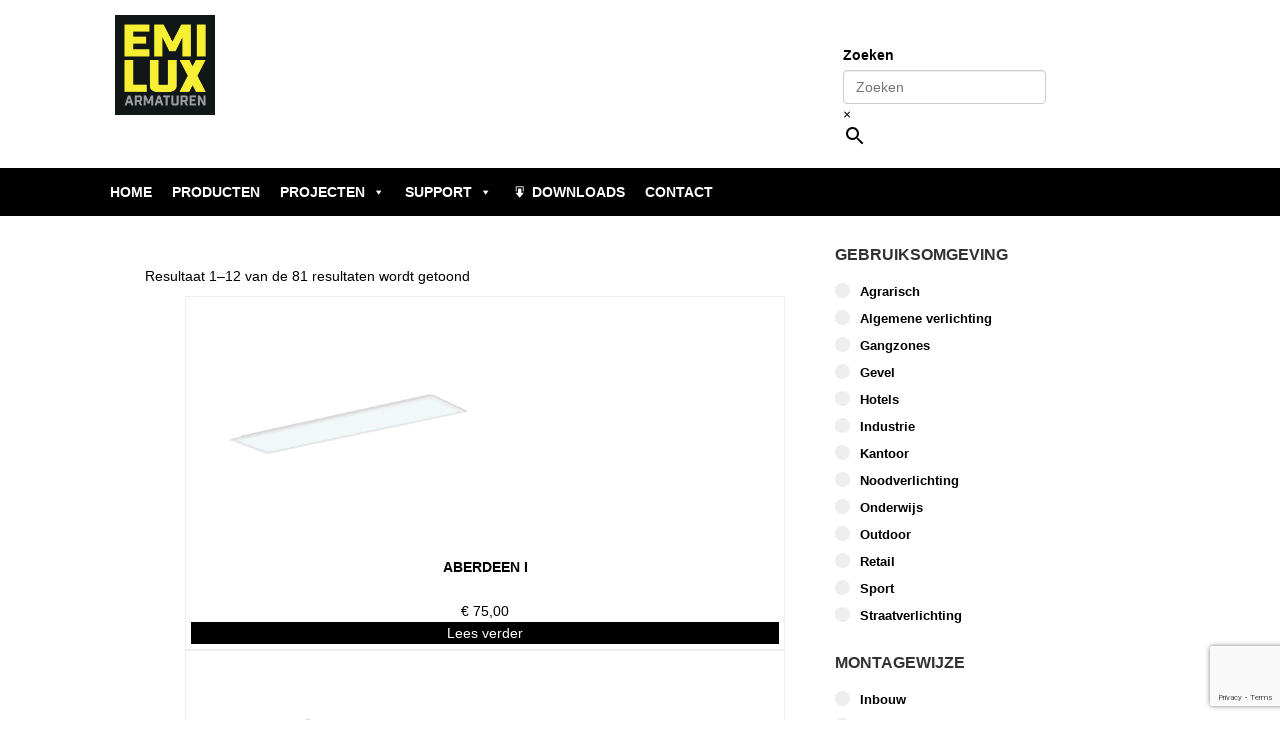

--- FILE ---
content_type: text/html; charset=UTF-8
request_url: https://emilux.nl/lichtbrontype/led/
body_size: 16129
content:
<!DOCTYPE html>
<html lang="nl-NL">
<head>
<meta charset="utf-8" />
<meta http-equiv="Content-Type" content="text/html; charset=UTF-8">
<div id="loadOverlay" style="background-color:#fff; position:absolute; top:0px; left:0px; width:100%; height:100%; z-index:2000;"></div>
<link rel="stylesheet" href="/wp-content/themes/enlightenment-child/font-awesome-4.7.0/css/font-awesome.min.css">
<link type="text/css" rel="stylesheet" href="https://cdnjs.cloudflare.com/ajax/libs/jsgrid/1.5.3/jsgrid.min.css" />
<link type="text/css" rel="stylesheet" href="https://cdnjs.cloudflare.com/ajax/libs/jsgrid/1.5.3/jsgrid-theme.min.css" />

<meta charset='UTF-8' />
<meta name='viewport' content='width=device-width, initial-scale=1.0' />
<meta http-equiv='X-UA-Compatible' content='IE=edge,chrome=1' />
<link rel='profile' href='http://gmpg.org/xfn/11' />
<link rel='pingback' href='https://emilux.nl/xmlrpc.php' />
<meta name='robots' content='noindex, follow' />

	<!-- This site is optimized with the Yoast SEO plugin v26.7 - https://yoast.com/wordpress/plugins/seo/ -->
	<title>LED Archieven - Emilux</title>
<link data-rocket-preload as="style" href="https://fonts.googleapis.com/css?family=Open%20Sans%3A300%2C400%2Citalic%2C600%2C700&#038;subset=latin&#038;display=swap" rel="preload">
<link href="https://fonts.googleapis.com/css?family=Open%20Sans%3A300%2C400%2Citalic%2C600%2C700&#038;subset=latin&#038;display=swap" media="print" onload="this.media=&#039;all&#039;" rel="stylesheet">
<noscript><link rel="stylesheet" href="https://fonts.googleapis.com/css?family=Open%20Sans%3A300%2C400%2Citalic%2C600%2C700&#038;subset=latin&#038;display=swap"></noscript>
	<meta property="og:locale" content="nl_NL" />
	<meta property="og:type" content="article" />
	<meta property="og:title" content="LED Archieven - Emilux" />
	<meta property="og:url" content="https://emilux.nl/lichtbrontype/led/" />
	<meta property="og:site_name" content="Emilux" />
	<meta name="twitter:card" content="summary_large_image" />
	<script type="application/ld+json" class="yoast-schema-graph">{"@context":"https://schema.org","@graph":[{"@type":"CollectionPage","@id":"https://emilux.nl/lichtbrontype/led/","url":"https://emilux.nl/lichtbrontype/led/","name":"LED Archieven - Emilux","isPartOf":{"@id":"https://emilux.nl/#website"},"breadcrumb":{"@id":"https://emilux.nl/lichtbrontype/led/#breadcrumb"},"inLanguage":"nl-NL"},{"@type":"BreadcrumbList","@id":"https://emilux.nl/lichtbrontype/led/#breadcrumb","itemListElement":[{"@type":"ListItem","position":1,"name":"Home","item":"https://emilux.nl/"},{"@type":"ListItem","position":2,"name":"LED"}]},{"@type":"WebSite","@id":"https://emilux.nl/#website","url":"https://emilux.nl/","name":"Emilux","description":"Projectverlichting","potentialAction":[{"@type":"SearchAction","target":{"@type":"EntryPoint","urlTemplate":"https://emilux.nl/?s={search_term_string}"},"query-input":{"@type":"PropertyValueSpecification","valueRequired":true,"valueName":"search_term_string"}}],"inLanguage":"nl-NL"}]}</script>
	<!-- / Yoast SEO plugin. -->


<link href='https://fonts.gstatic.com' crossorigin rel='preconnect' />
<link rel="alternate" type="application/rss+xml" title="Emilux &raquo; feed" href="https://emilux.nl/feed/" />
<link rel="alternate" type="application/rss+xml" title="Emilux &raquo; reacties feed" href="https://emilux.nl/comments/feed/" />
<link rel="alternate" type="application/rss+xml" title="Emilux &raquo; LED Lichtbrontype feed" href="https://emilux.nl/lichtbrontype/led/feed/" />
<style id='wp-img-auto-sizes-contain-inline-css' type='text/css'>
img:is([sizes=auto i],[sizes^="auto," i]){contain-intrinsic-size:3000px 1500px}
/*# sourceURL=wp-img-auto-sizes-contain-inline-css */
</style>
<style id='wp-emoji-styles-inline-css' type='text/css'>

	img.wp-smiley, img.emoji {
		display: inline !important;
		border: none !important;
		box-shadow: none !important;
		height: 1em !important;
		width: 1em !important;
		margin: 0 0.07em !important;
		vertical-align: -0.1em !important;
		background: none !important;
		padding: 0 !important;
	}
/*# sourceURL=wp-emoji-styles-inline-css */
</style>
<style id='wp-block-library-inline-css' type='text/css'>
:root{--wp-block-synced-color:#7a00df;--wp-block-synced-color--rgb:122,0,223;--wp-bound-block-color:var(--wp-block-synced-color);--wp-editor-canvas-background:#ddd;--wp-admin-theme-color:#007cba;--wp-admin-theme-color--rgb:0,124,186;--wp-admin-theme-color-darker-10:#006ba1;--wp-admin-theme-color-darker-10--rgb:0,107,160.5;--wp-admin-theme-color-darker-20:#005a87;--wp-admin-theme-color-darker-20--rgb:0,90,135;--wp-admin-border-width-focus:2px}@media (min-resolution:192dpi){:root{--wp-admin-border-width-focus:1.5px}}.wp-element-button{cursor:pointer}:root .has-very-light-gray-background-color{background-color:#eee}:root .has-very-dark-gray-background-color{background-color:#313131}:root .has-very-light-gray-color{color:#eee}:root .has-very-dark-gray-color{color:#313131}:root .has-vivid-green-cyan-to-vivid-cyan-blue-gradient-background{background:linear-gradient(135deg,#00d084,#0693e3)}:root .has-purple-crush-gradient-background{background:linear-gradient(135deg,#34e2e4,#4721fb 50%,#ab1dfe)}:root .has-hazy-dawn-gradient-background{background:linear-gradient(135deg,#faaca8,#dad0ec)}:root .has-subdued-olive-gradient-background{background:linear-gradient(135deg,#fafae1,#67a671)}:root .has-atomic-cream-gradient-background{background:linear-gradient(135deg,#fdd79a,#004a59)}:root .has-nightshade-gradient-background{background:linear-gradient(135deg,#330968,#31cdcf)}:root .has-midnight-gradient-background{background:linear-gradient(135deg,#020381,#2874fc)}:root{--wp--preset--font-size--normal:16px;--wp--preset--font-size--huge:42px}.has-regular-font-size{font-size:1em}.has-larger-font-size{font-size:2.625em}.has-normal-font-size{font-size:var(--wp--preset--font-size--normal)}.has-huge-font-size{font-size:var(--wp--preset--font-size--huge)}.has-text-align-center{text-align:center}.has-text-align-left{text-align:left}.has-text-align-right{text-align:right}.has-fit-text{white-space:nowrap!important}#end-resizable-editor-section{display:none}.aligncenter{clear:both}.items-justified-left{justify-content:flex-start}.items-justified-center{justify-content:center}.items-justified-right{justify-content:flex-end}.items-justified-space-between{justify-content:space-between}.screen-reader-text{border:0;clip-path:inset(50%);height:1px;margin:-1px;overflow:hidden;padding:0;position:absolute;width:1px;word-wrap:normal!important}.screen-reader-text:focus{background-color:#ddd;clip-path:none;color:#444;display:block;font-size:1em;height:auto;left:5px;line-height:normal;padding:15px 23px 14px;text-decoration:none;top:5px;width:auto;z-index:100000}html :where(.has-border-color){border-style:solid}html :where([style*=border-top-color]){border-top-style:solid}html :where([style*=border-right-color]){border-right-style:solid}html :where([style*=border-bottom-color]){border-bottom-style:solid}html :where([style*=border-left-color]){border-left-style:solid}html :where([style*=border-width]){border-style:solid}html :where([style*=border-top-width]){border-top-style:solid}html :where([style*=border-right-width]){border-right-style:solid}html :where([style*=border-bottom-width]){border-bottom-style:solid}html :where([style*=border-left-width]){border-left-style:solid}html :where(img[class*=wp-image-]){height:auto;max-width:100%}:where(figure){margin:0 0 1em}html :where(.is-position-sticky){--wp-admin--admin-bar--position-offset:var(--wp-admin--admin-bar--height,0px)}@media screen and (max-width:600px){html :where(.is-position-sticky){--wp-admin--admin-bar--position-offset:0px}}

/*# sourceURL=wp-block-library-inline-css */
</style><link rel='stylesheet' id='wc-blocks-style-css' href='https://emilux.nl/wp-content/plugins/woocommerce/assets/client/blocks/wc-blocks.css?ver=wc-10.4.3' type='text/css' media='all' />
<style id='global-styles-inline-css' type='text/css'>
:root{--wp--preset--aspect-ratio--square: 1;--wp--preset--aspect-ratio--4-3: 4/3;--wp--preset--aspect-ratio--3-4: 3/4;--wp--preset--aspect-ratio--3-2: 3/2;--wp--preset--aspect-ratio--2-3: 2/3;--wp--preset--aspect-ratio--16-9: 16/9;--wp--preset--aspect-ratio--9-16: 9/16;--wp--preset--color--black: #000000;--wp--preset--color--cyan-bluish-gray: #abb8c3;--wp--preset--color--white: #ffffff;--wp--preset--color--pale-pink: #f78da7;--wp--preset--color--vivid-red: #cf2e2e;--wp--preset--color--luminous-vivid-orange: #ff6900;--wp--preset--color--luminous-vivid-amber: #fcb900;--wp--preset--color--light-green-cyan: #7bdcb5;--wp--preset--color--vivid-green-cyan: #00d084;--wp--preset--color--pale-cyan-blue: #8ed1fc;--wp--preset--color--vivid-cyan-blue: #0693e3;--wp--preset--color--vivid-purple: #9b51e0;--wp--preset--gradient--vivid-cyan-blue-to-vivid-purple: linear-gradient(135deg,rgb(6,147,227) 0%,rgb(155,81,224) 100%);--wp--preset--gradient--light-green-cyan-to-vivid-green-cyan: linear-gradient(135deg,rgb(122,220,180) 0%,rgb(0,208,130) 100%);--wp--preset--gradient--luminous-vivid-amber-to-luminous-vivid-orange: linear-gradient(135deg,rgb(252,185,0) 0%,rgb(255,105,0) 100%);--wp--preset--gradient--luminous-vivid-orange-to-vivid-red: linear-gradient(135deg,rgb(255,105,0) 0%,rgb(207,46,46) 100%);--wp--preset--gradient--very-light-gray-to-cyan-bluish-gray: linear-gradient(135deg,rgb(238,238,238) 0%,rgb(169,184,195) 100%);--wp--preset--gradient--cool-to-warm-spectrum: linear-gradient(135deg,rgb(74,234,220) 0%,rgb(151,120,209) 20%,rgb(207,42,186) 40%,rgb(238,44,130) 60%,rgb(251,105,98) 80%,rgb(254,248,76) 100%);--wp--preset--gradient--blush-light-purple: linear-gradient(135deg,rgb(255,206,236) 0%,rgb(152,150,240) 100%);--wp--preset--gradient--blush-bordeaux: linear-gradient(135deg,rgb(254,205,165) 0%,rgb(254,45,45) 50%,rgb(107,0,62) 100%);--wp--preset--gradient--luminous-dusk: linear-gradient(135deg,rgb(255,203,112) 0%,rgb(199,81,192) 50%,rgb(65,88,208) 100%);--wp--preset--gradient--pale-ocean: linear-gradient(135deg,rgb(255,245,203) 0%,rgb(182,227,212) 50%,rgb(51,167,181) 100%);--wp--preset--gradient--electric-grass: linear-gradient(135deg,rgb(202,248,128) 0%,rgb(113,206,126) 100%);--wp--preset--gradient--midnight: linear-gradient(135deg,rgb(2,3,129) 0%,rgb(40,116,252) 100%);--wp--preset--font-size--small: 13px;--wp--preset--font-size--medium: 20px;--wp--preset--font-size--large: 36px;--wp--preset--font-size--x-large: 42px;--wp--preset--spacing--20: 0.44rem;--wp--preset--spacing--30: 0.67rem;--wp--preset--spacing--40: 1rem;--wp--preset--spacing--50: 1.5rem;--wp--preset--spacing--60: 2.25rem;--wp--preset--spacing--70: 3.38rem;--wp--preset--spacing--80: 5.06rem;--wp--preset--shadow--natural: 6px 6px 9px rgba(0, 0, 0, 0.2);--wp--preset--shadow--deep: 12px 12px 50px rgba(0, 0, 0, 0.4);--wp--preset--shadow--sharp: 6px 6px 0px rgba(0, 0, 0, 0.2);--wp--preset--shadow--outlined: 6px 6px 0px -3px rgb(255, 255, 255), 6px 6px rgb(0, 0, 0);--wp--preset--shadow--crisp: 6px 6px 0px rgb(0, 0, 0);}:where(.is-layout-flex){gap: 0.5em;}:where(.is-layout-grid){gap: 0.5em;}body .is-layout-flex{display: flex;}.is-layout-flex{flex-wrap: wrap;align-items: center;}.is-layout-flex > :is(*, div){margin: 0;}body .is-layout-grid{display: grid;}.is-layout-grid > :is(*, div){margin: 0;}:where(.wp-block-columns.is-layout-flex){gap: 2em;}:where(.wp-block-columns.is-layout-grid){gap: 2em;}:where(.wp-block-post-template.is-layout-flex){gap: 1.25em;}:where(.wp-block-post-template.is-layout-grid){gap: 1.25em;}.has-black-color{color: var(--wp--preset--color--black) !important;}.has-cyan-bluish-gray-color{color: var(--wp--preset--color--cyan-bluish-gray) !important;}.has-white-color{color: var(--wp--preset--color--white) !important;}.has-pale-pink-color{color: var(--wp--preset--color--pale-pink) !important;}.has-vivid-red-color{color: var(--wp--preset--color--vivid-red) !important;}.has-luminous-vivid-orange-color{color: var(--wp--preset--color--luminous-vivid-orange) !important;}.has-luminous-vivid-amber-color{color: var(--wp--preset--color--luminous-vivid-amber) !important;}.has-light-green-cyan-color{color: var(--wp--preset--color--light-green-cyan) !important;}.has-vivid-green-cyan-color{color: var(--wp--preset--color--vivid-green-cyan) !important;}.has-pale-cyan-blue-color{color: var(--wp--preset--color--pale-cyan-blue) !important;}.has-vivid-cyan-blue-color{color: var(--wp--preset--color--vivid-cyan-blue) !important;}.has-vivid-purple-color{color: var(--wp--preset--color--vivid-purple) !important;}.has-black-background-color{background-color: var(--wp--preset--color--black) !important;}.has-cyan-bluish-gray-background-color{background-color: var(--wp--preset--color--cyan-bluish-gray) !important;}.has-white-background-color{background-color: var(--wp--preset--color--white) !important;}.has-pale-pink-background-color{background-color: var(--wp--preset--color--pale-pink) !important;}.has-vivid-red-background-color{background-color: var(--wp--preset--color--vivid-red) !important;}.has-luminous-vivid-orange-background-color{background-color: var(--wp--preset--color--luminous-vivid-orange) !important;}.has-luminous-vivid-amber-background-color{background-color: var(--wp--preset--color--luminous-vivid-amber) !important;}.has-light-green-cyan-background-color{background-color: var(--wp--preset--color--light-green-cyan) !important;}.has-vivid-green-cyan-background-color{background-color: var(--wp--preset--color--vivid-green-cyan) !important;}.has-pale-cyan-blue-background-color{background-color: var(--wp--preset--color--pale-cyan-blue) !important;}.has-vivid-cyan-blue-background-color{background-color: var(--wp--preset--color--vivid-cyan-blue) !important;}.has-vivid-purple-background-color{background-color: var(--wp--preset--color--vivid-purple) !important;}.has-black-border-color{border-color: var(--wp--preset--color--black) !important;}.has-cyan-bluish-gray-border-color{border-color: var(--wp--preset--color--cyan-bluish-gray) !important;}.has-white-border-color{border-color: var(--wp--preset--color--white) !important;}.has-pale-pink-border-color{border-color: var(--wp--preset--color--pale-pink) !important;}.has-vivid-red-border-color{border-color: var(--wp--preset--color--vivid-red) !important;}.has-luminous-vivid-orange-border-color{border-color: var(--wp--preset--color--luminous-vivid-orange) !important;}.has-luminous-vivid-amber-border-color{border-color: var(--wp--preset--color--luminous-vivid-amber) !important;}.has-light-green-cyan-border-color{border-color: var(--wp--preset--color--light-green-cyan) !important;}.has-vivid-green-cyan-border-color{border-color: var(--wp--preset--color--vivid-green-cyan) !important;}.has-pale-cyan-blue-border-color{border-color: var(--wp--preset--color--pale-cyan-blue) !important;}.has-vivid-cyan-blue-border-color{border-color: var(--wp--preset--color--vivid-cyan-blue) !important;}.has-vivid-purple-border-color{border-color: var(--wp--preset--color--vivid-purple) !important;}.has-vivid-cyan-blue-to-vivid-purple-gradient-background{background: var(--wp--preset--gradient--vivid-cyan-blue-to-vivid-purple) !important;}.has-light-green-cyan-to-vivid-green-cyan-gradient-background{background: var(--wp--preset--gradient--light-green-cyan-to-vivid-green-cyan) !important;}.has-luminous-vivid-amber-to-luminous-vivid-orange-gradient-background{background: var(--wp--preset--gradient--luminous-vivid-amber-to-luminous-vivid-orange) !important;}.has-luminous-vivid-orange-to-vivid-red-gradient-background{background: var(--wp--preset--gradient--luminous-vivid-orange-to-vivid-red) !important;}.has-very-light-gray-to-cyan-bluish-gray-gradient-background{background: var(--wp--preset--gradient--very-light-gray-to-cyan-bluish-gray) !important;}.has-cool-to-warm-spectrum-gradient-background{background: var(--wp--preset--gradient--cool-to-warm-spectrum) !important;}.has-blush-light-purple-gradient-background{background: var(--wp--preset--gradient--blush-light-purple) !important;}.has-blush-bordeaux-gradient-background{background: var(--wp--preset--gradient--blush-bordeaux) !important;}.has-luminous-dusk-gradient-background{background: var(--wp--preset--gradient--luminous-dusk) !important;}.has-pale-ocean-gradient-background{background: var(--wp--preset--gradient--pale-ocean) !important;}.has-electric-grass-gradient-background{background: var(--wp--preset--gradient--electric-grass) !important;}.has-midnight-gradient-background{background: var(--wp--preset--gradient--midnight) !important;}.has-small-font-size{font-size: var(--wp--preset--font-size--small) !important;}.has-medium-font-size{font-size: var(--wp--preset--font-size--medium) !important;}.has-large-font-size{font-size: var(--wp--preset--font-size--large) !important;}.has-x-large-font-size{font-size: var(--wp--preset--font-size--x-large) !important;}
/*# sourceURL=global-styles-inline-css */
</style>

<style id='classic-theme-styles-inline-css' type='text/css'>
/*! This file is auto-generated */
.wp-block-button__link{color:#fff;background-color:#32373c;border-radius:9999px;box-shadow:none;text-decoration:none;padding:calc(.667em + 2px) calc(1.333em + 2px);font-size:1.125em}.wp-block-file__button{background:#32373c;color:#fff;text-decoration:none}
/*# sourceURL=/wp-includes/css/classic-themes.min.css */
</style>
<link rel='stylesheet' id='wa_chpcs_css_file-css' href='https://emilux.nl/wp-content/plugins/carousel-horizontal-posts-content-slider/assets/css/custom-style.css?ver=3.3' type='text/css' media='all' />
<link rel='stylesheet' id='pdfg-front-css-css' href='https://emilux.nl/wp-content/plugins/html-pdf-generator/assets/css/pdfg-front.css?ver=1' type='text/css' media='all' />
<link rel='stylesheet' id='rs-plugin-settings-css' href='https://emilux.nl/wp-content/plugins/revslider/public/assets/css/rs6.css?ver=6.2.1' type='text/css' media='all' />
<style id='rs-plugin-settings-inline-css' type='text/css'>
#rs-demo-id {}
/*# sourceURL=rs-plugin-settings-inline-css */
</style>
<link rel='stylesheet' id='woocommerce-layout-css' href='https://emilux.nl/wp-content/plugins/woocommerce/assets/css/woocommerce-layout.css?ver=10.4.3' type='text/css' media='all' />
<link rel='stylesheet' id='woocommerce-smallscreen-css' href='https://emilux.nl/wp-content/plugins/woocommerce/assets/css/woocommerce-smallscreen.css?ver=10.4.3' type='text/css' media='only screen and (max-width: 768px)' />
<link rel='stylesheet' id='woocommerce-general-css' href='https://emilux.nl/wp-content/plugins/woocommerce/assets/css/woocommerce.css?ver=10.4.3' type='text/css' media='all' />
<style id='woocommerce-inline-inline-css' type='text/css'>
.woocommerce form .form-row .required { visibility: visible; }
/*# sourceURL=woocommerce-inline-inline-css */
</style>
<link rel='stylesheet' id='aws-style-css' href='https://emilux.nl/wp-content/plugins/advanced-woo-search/assets/css/common.min.css?ver=3.51' type='text/css' media='all' />
<link rel='stylesheet' id='megamenu-css' href='https://emilux.nl/wp-content/uploads/maxmegamenu/style.css?ver=d54455' type='text/css' media='all' />
<link rel='stylesheet' id='dashicons-css' href='https://emilux.nl/wp-includes/css/dashicons.min.css?ver=6.9' type='text/css' media='all' />
<link rel='stylesheet' id='parent-style-css' href='https://emilux.nl/wp-content/themes/enlightenment/style.css?ver=6.9' type='text/css' media='all' />
<link rel='stylesheet' id='child-style-css' href='https://emilux.nl/wp-content/themes/enlightenment-child/style.css?ver=6.9' type='text/css' media='all' />

<link rel='stylesheet' id='bootstrap-min-css' href='https://emilux.nl/wp-content/themes/enlightenment/core/css/bootstrap.min.css' type='text/css' media='all' />
<link rel='stylesheet' id='enlightenment-parent-stylesheet-css' href='https://emilux.nl/wp-content/themes/enlightenment/style.css' type='text/css' media='all' />
<link rel='stylesheet' id='enlightenment-theme-stylesheet-css' href='https://emilux.nl/wp-content/themes/enlightenment-child/style.css' type='text/css' media='all' />
<style id='enlightenment-theme-stylesheet-inline-css' type='text/css'>
.navbar a.navbar-brand {
	color: #000000;
}
.navbar .nav > li > a, .navbar-large .menu-item .menu-item-description {
	color: #000000;
}
.archive-title {
	color: #000000;
}
.entry-title {
	color: #000000;
}
.single .entry-title, .page .entry-title {
	color: #000000;
}
.entry-content {
	color: #000000;
}
.site-footer {
	color: #ffffff;
}
.custom-sidebar-5 {
	background-color: rgba(0, 0, 0, 1);
}
.custom-sidebar-5 .sidebar-title {
	color: #ffffff;
}
.custom-sidebar-5 .sidebar-description {
	color: #ffffff;
}
.custom-sidebar-5 .widget-title, .custom-sidebar-5 .widget h1, .custom-sidebar-5 .widget h2, .custom-sidebar-5 .widget h3, .custom-sidebar-5 .widget h4, .custom-sidebar-5 .widget h5, .custom-sidebar-5 .widget h6 {
	color: #ffffff;
}
.custom-sidebar-5 .widget {
	color: #5d5d5d;
}
.custom-sidebar-5 .widget {
	background-color: transparent;
}
.custom-sidebar-6 {
}
.custom-sidebar-5 .widget {
	padding-left: 20px;
	padding-right: 20px;
	margin-top: 15px;
	margin-bottom: 15px;
	border-radius: 2px;
}

/*# sourceURL=enlightenment-theme-stylesheet-inline-css */
</style>
<link rel='stylesheet' id='ngx-css' href='https://emilux.nl/wp-content/themes/enlightenment/core/css/ngx.css?ver=1.0' type='text/css' media='all' />
<link rel='stylesheet' id='colorbox-css' href='https://emilux.nl/wp-content/themes/enlightenment/core/css/colorbox.css' type='text/css' media='all' />
<link rel='stylesheet' id='js_composer_custom_css-css' href='//emilux.nl/wp-content/uploads/js_composer/custom.css?ver=6.7.0' type='text/css' media='all' />
<!--[if lt IE 9]>
<script src='https://emilux.nl/wp-content/themes/enlightenment/core/js/html5shiv.min.js'></script>
<script src='https://emilux.nl/wp-content/themes/enlightenment/core/js/respond.min.js'></script>
<![endif]-->
<script type="text/javascript" src="https://emilux.nl/wp-includes/js/jquery/jquery.min.js?ver=3.7.1" id="jquery-core-js"></script>
<script type="text/javascript" src="https://emilux.nl/wp-includes/js/jquery/jquery-migrate.min.js?ver=3.4.1" id="jquery-migrate-js"></script>
<script type="text/javascript" src="https://emilux.nl/wp-content/plugins/woocommerce/assets/js/jquery-blockui/jquery.blockUI.min.js?ver=2.7.0-wc.10.4.3" id="wc-jquery-blockui-js" data-wp-strategy="defer"></script>
<script type="text/javascript" id="wc-add-to-cart-js-extra">
/* <![CDATA[ */
var wc_add_to_cart_params = {"ajax_url":"/wp-admin/admin-ajax.php","wc_ajax_url":"/?wc-ajax=%%endpoint%%","i18n_view_cart":"Bekijk winkelwagen","cart_url":"https://emilux.nl/winkelmand/","is_cart":"","cart_redirect_after_add":"yes"};
//# sourceURL=wc-add-to-cart-js-extra
/* ]]> */
</script>
<script type="text/javascript" src="https://emilux.nl/wp-content/plugins/woocommerce/assets/js/frontend/add-to-cart.min.js?ver=10.4.3" id="wc-add-to-cart-js" data-wp-strategy="defer"></script>
<script type="text/javascript" src="https://emilux.nl/wp-content/plugins/woocommerce/assets/js/js-cookie/js.cookie.min.js?ver=2.1.4-wc.10.4.3" id="wc-js-cookie-js" defer="defer" data-wp-strategy="defer"></script>
<script type="text/javascript" id="woocommerce-js-extra">
/* <![CDATA[ */
var woocommerce_params = {"ajax_url":"/wp-admin/admin-ajax.php","wc_ajax_url":"/?wc-ajax=%%endpoint%%","i18n_password_show":"Wachtwoord weergeven","i18n_password_hide":"Wachtwoord verbergen"};
//# sourceURL=woocommerce-js-extra
/* ]]> */
</script>
<script type="text/javascript" src="https://emilux.nl/wp-content/plugins/woocommerce/assets/js/frontend/woocommerce.min.js?ver=10.4.3" id="woocommerce-js" defer="defer" data-wp-strategy="defer"></script>
<script type="text/javascript" src="https://emilux.nl/wp-content/plugins/js_composer/assets/js/vendors/woocommerce-add-to-cart.js?ver=6.7.0" id="vc_woocommerce-add-to-cart-js-js"></script>
<link rel="https://api.w.org/" href="https://emilux.nl/wp-json/" /><link rel="EditURI" type="application/rsd+xml" title="RSD" href="https://emilux.nl/xmlrpc.php?rsd" />
<meta name="generator" content="WordPress 6.9" />
<meta name="generator" content="WooCommerce 10.4.3" />
       <style>
           .new-order-table .jsgrid-table .jsgrid-cell .price {
               display:block;
           }
       </style>
   	<noscript><style>.woocommerce-product-gallery{ opacity: 1 !important; }</style></noscript>
	<meta name="generator" content="Powered by WPBakery Page Builder - drag and drop page builder for WordPress."/>
<meta name="generator" content="Powered by Slider Revolution 6.2.1 - responsive, Mobile-Friendly Slider Plugin for WordPress with comfortable drag and drop interface." />
<link rel="icon" href="https://emilux.nl/wp-content/uploads/2017/11/favicon-emilux-50x50.png" sizes="32x32" />
<link rel="icon" href="https://emilux.nl/wp-content/uploads/2017/11/favicon-emilux-300x300.png" sizes="192x192" />
<link rel="apple-touch-icon" href="https://emilux.nl/wp-content/uploads/2017/11/favicon-emilux-300x300.png" />
<meta name="msapplication-TileImage" content="https://emilux.nl/wp-content/uploads/2017/11/favicon-emilux-300x300.png" />
<script type="text/javascript">function setREVStartSize(e){			
			try {								
				var pw = document.getElementById(e.c).parentNode.offsetWidth,
					newh;
				pw = pw===0 || isNaN(pw) ? window.innerWidth : pw;
				e.tabw = e.tabw===undefined ? 0 : parseInt(e.tabw);
				e.thumbw = e.thumbw===undefined ? 0 : parseInt(e.thumbw);
				e.tabh = e.tabh===undefined ? 0 : parseInt(e.tabh);
				e.thumbh = e.thumbh===undefined ? 0 : parseInt(e.thumbh);
				e.tabhide = e.tabhide===undefined ? 0 : parseInt(e.tabhide);
				e.thumbhide = e.thumbhide===undefined ? 0 : parseInt(e.thumbhide);
				e.mh = e.mh===undefined || e.mh=="" || e.mh==="auto" ? 0 : parseInt(e.mh,0);		
				if(e.layout==="fullscreen" || e.l==="fullscreen") 						
					newh = Math.max(e.mh,window.innerHeight);				
				else{					
					e.gw = Array.isArray(e.gw) ? e.gw : [e.gw];
					for (var i in e.rl) if (e.gw[i]===undefined || e.gw[i]===0) e.gw[i] = e.gw[i-1];					
					e.gh = e.el===undefined || e.el==="" || (Array.isArray(e.el) && e.el.length==0)? e.gh : e.el;
					e.gh = Array.isArray(e.gh) ? e.gh : [e.gh];
					for (var i in e.rl) if (e.gh[i]===undefined || e.gh[i]===0) e.gh[i] = e.gh[i-1];
										
					var nl = new Array(e.rl.length),
						ix = 0,						
						sl;					
					e.tabw = e.tabhide>=pw ? 0 : e.tabw;
					e.thumbw = e.thumbhide>=pw ? 0 : e.thumbw;
					e.tabh = e.tabhide>=pw ? 0 : e.tabh;
					e.thumbh = e.thumbhide>=pw ? 0 : e.thumbh;					
					for (var i in e.rl) nl[i] = e.rl[i]<window.innerWidth ? 0 : e.rl[i];
					sl = nl[0];									
					for (var i in nl) if (sl>nl[i] && nl[i]>0) { sl = nl[i]; ix=i;}															
					var m = pw>(e.gw[ix]+e.tabw+e.thumbw) ? 1 : (pw-(e.tabw+e.thumbw)) / (e.gw[ix]);					

					newh =  (e.type==="carousel" && e.justify==="true" ? e.gh[ix] : (e.gh[ix] * m)) + (e.tabh + e.thumbh);
				}			
				
				if(window.rs_init_css===undefined) window.rs_init_css = document.head.appendChild(document.createElement("style"));					
				document.getElementById(e.c).height = newh;
				window.rs_init_css.innerHTML += "#"+e.c+"_wrapper { height: "+newh+"px }";				
			} catch(e){
				console.log("Failure at Presize of Slider:" + e)
			}					   
		  };</script>
		<style type="text/css" id="wp-custom-css">
			/*
Je kunt hier je eigen CSS toevoegen.

Klik op het help icoon om meer te leren.
*/

#woocommerce-product-search-field-0 {
    text-transform: uppercase !important;
}

.prdctfltr_filter.prdctfltr_range.prdctfltr_price.pf_rngstyle_modern {
    display: none !important;
}

#sidebar-footer {
	padding-right: 15px;
    padding-left: 15px;
    margin-right: auto;
    margin-left: auto;
}		</style>
		<noscript><style> .wpb_animate_when_almost_visible { opacity: 1; }</style></noscript><style type="text/css">/** Mega Menu CSS: fs **/</style>



</head>

<script>
jQuery(document).ready(function(){
   if (jQuery(".product-content-import").find("p").length > 7) {
     jQuery('.woocommerce-product-details__short-description').show();
   }                                           
 });	
</script>

<script>
jQuery(document).ready(function(){
   if (jQuery("#tab-custom_tab").find(".products").length > 0) {
     jQuery('.woocommerce-tabs').show();
   }                                           
 });	
</script>

<script>
jQuery(document).ready(function() {

jQuery('a[href$="#"]').addClass("handje");

});
</script>

<script>
						jQuery(function($) {
							var afterButton = $("<button>Toon Opties</button>");
							var afterButtonClick = function() {
								var input = $(this).prev();
								input.val(new Number(input.val()) + 1);
							}
							$(".optiesQty input[type='number']").after(afterButton);
						  
						});
</script>
<script type="application/ld+json">
  {
    "@context": "http://schema.org",
    "@type": "Blog",
    "url": "https://emilux.nl/blog"
  }
</script>
<script type="application/ld+json">
  {
    "@context": "http://schema.org",
    "@type": "Organization",
    "name": "ACME",
    "url": "https://www.emilux.nl",
    "sameAs": [
      "https://www.facebook.com/emilux.nl/",
      "https://twitter.com/emiluxbv"
    ]
  }
</script>


<body class="wp-theme-enlightenment wp-child-theme-enlightenment-child theme-enlightenment woocommerce woocommerce-page woocommerce-no-js mega-menu-primary mega-menu-max-mega-menu-1 design-boxed navbar-large-offset layout-content-sidebar wpb-js-composer js-comp-ver-6.7.0 vc_responsive"  data-spy="scroll" data-target=".subnav" data-offset="100" itemscope itemtype="http://schema.org/WebPage">
	<a class="skip-link screen-reader-text sr-only sr-only-focusable" href="#content" title="Skip to content">
Skip to content</a>
	<div data-rocket-location-hash="54257ff4dc2eb7aae68fa23eb5f11e06" id="page" class="site">
		
		<header id="masthead"  class="site-header navbar-large navbar navbar-static-top navbar-default"  role="banner">

				<div data-rocket-location-hash="35bdf87b9b5bb01d2ee4eaa5d0ebdf9a" class="logo-header container">
					<div class="col-md-4">
						<a href="https://emilux.nl/"><img class="logo" src="/wp-content/uploads/2021/02/logo_emilux_2021.jpg" alt="Logo Emilux"></a>
					</div>
					<div class="col-md-8 no-right-padding">
						<div class="col-md-6 no-right-padding">
													<div id="mega-menu-wrap-max_mega_menu_1" class="mega-menu-wrap" role="navigation" itemscope itemtype="http://schema.org/SiteNavigationElement"><div class="mega-menu-toggle" role="navigation" itemscope itemtype="http://schema.org/SiteNavigationElement"><div class="mega-toggle-blocks-left" role="navigation" itemscope itemtype="http://schema.org/SiteNavigationElement"></div><div class="mega-toggle-blocks-center" role="navigation" itemscope itemtype="http://schema.org/SiteNavigationElement"></div><div class="mega-toggle-blocks-right" role="navigation" itemscope itemtype="http://schema.org/SiteNavigationElement"><div class='mega-toggle-block mega-menu-toggle-block mega-toggle-block-1' id='mega-toggle-block-1' tabindex='0'><span class='mega-toggle-label' role='button' aria-expanded='false'><span class='mega-toggle-label-closed'></span><span class='mega-toggle-label-open'></span></span></div></div></div><ul id="mega-menu-max_mega_menu_1" class="mega-menu max-mega-menu mega-menu-horizontal mega-no-js" role="navigation" itemscope itemtype="http://schema.org/SiteNavigationElement" data-event="hover_intent" data-effect="fade_up" data-effect-speed="200" data-effect-mobile="disabled" data-effect-speed-mobile="0" data-mobile-force-width="false" data-second-click="go" data-document-click="collapse" data-vertical-behaviour="standard" data-breakpoint="600" data-unbind="true" data-mobile-state="collapse_all" data-mobile-direction="vertical" data-hover-intent-timeout="300" data-hover-intent-interval="100"><li class="mega-menu-item mega-menu-item-type-post_type mega-menu-item-object-page mega-align-bottom-left mega-menu-flyout mega-menu-item-314" role="navigation" itemscope itemtype="http://schema.org/SiteNavigationElement" id="mega-menu-item-314"><a class="mega-menu-link" role="navigation" itemscope itemtype="http://schema.org/SiteNavigationElement" href="https://emilux.nl/mijn-account/" tabindex="0">Mijn account</a></li></ul></div>							
							<a class="cart-contents" href="https://emilux.nl/winkelmand/" title="View your shopping cart"></a>
 
							
						</div>
						<div class="col-md-6 top-menu no-right-padding">
							<div><div>
<aside id="search-9" class="widget widget_search">
<h3 class="widget-title">Snel bestellen</h3>
<div class="aws-container" data-url="/?wc-ajax=aws_action" data-siteurl="https://emilux.nl" data-lang="" data-show-loader="true" data-show-more="false" data-show-page="false" data-ajax-search="true" data-show-clear="true" data-mobile-screen="true" data-use-analytics="false" data-min-chars="2" data-buttons-order="2" data-timeout="300" data-is-mobile="false" data-page-id="1415" data-tax="pa_lichtbrontype" ><form class="aws-search-form" action="https://emilux.nl/" method="get" role="search" ><div class="aws-wrapper"><label class="aws-search-label" for="6962da922e39e">Zoeken</label><input type="search" name="s" id="6962da922e39e" value="" class="aws-search-field" placeholder="Zoeken" autocomplete="off" /><input type="hidden" name="post_type" value="product"><input type="hidden" name="type_aws" value="true"><div class="aws-search-clear"><span>×</span></div><div class="aws-loader"></div></div><div class="aws-search-btn aws-form-btn"><span class="aws-search-btn_icon"><svg focusable="false" xmlns="http://www.w3.org/2000/svg" viewBox="0 0 24 24" width="24px"><path d="M15.5 14h-.79l-.28-.27C15.41 12.59 16 11.11 16 9.5 16 5.91 13.09 3 9.5 3S3 5.91 3 9.5 5.91 16 9.5 16c1.61 0 3.09-.59 4.23-1.57l.27.28v.79l5 4.99L20.49 19l-4.99-5zm-6 0C7.01 14 5 11.99 5 9.5S7.01 5 9.5 5 14 7.01 14 9.5 11.99 14 9.5 14z"></path></svg></span></div></form></div></aside></div>

<div>
<aside id="woocommerce_product_search-3" class="widget woocommerce widget_product_search">
<h3 class="widget-title">Zoeken</h3>
<div class="aws-container" data-url="/?wc-ajax=aws_action" data-siteurl="https://emilux.nl" data-lang="" data-show-loader="true" data-show-more="false" data-show-page="false" data-ajax-search="true" data-show-clear="true" data-mobile-screen="true" data-use-analytics="false" data-min-chars="2" data-buttons-order="2" data-timeout="300" data-is-mobile="false" data-page-id="1415" data-tax="pa_lichtbrontype" ><form class="aws-search-form" action="https://emilux.nl/" method="get" role="search" ><div class="aws-wrapper"><label class="aws-search-label" for="6962da922e4db">Zoeken</label><input type="search" name="s" id="6962da922e4db" value="" class="aws-search-field" placeholder="Zoeken" autocomplete="off" /><input type="hidden" name="post_type" value="product"><input type="hidden" name="type_aws" value="true"><div class="aws-search-clear"><span>×</span></div><div class="aws-loader"></div></div><div class="aws-search-btn aws-form-btn"><span class="aws-search-btn_icon"><svg focusable="false" xmlns="http://www.w3.org/2000/svg" viewBox="0 0 24 24" width="24px"><path d="M15.5 14h-.79l-.28-.27C15.41 12.59 16 11.11 16 9.5 16 5.91 13.09 3 9.5 3S3 5.91 3 9.5 5.91 16 9.5 16c1.61 0 3.09-.59 4.23-1.57l.27.28v.79l5 4.99L20.49 19l-4.99-5zm-6 0C7.01 14 5 11.99 5 9.5S7.01 5 9.5 5 14 7.01 14 9.5 11.99 14 9.5 14z"></path></svg></span></div></form></div></aside></div>

</div>
						</div>
					</div>
				</div>
							<div data-rocket-location-hash="58703e8f3a79fba0745032f302a1fead" class="black-bar">
							<div data-rocket-location-hash="c2b2a1461d8b94e639cd80a05325878c" class="container">
								<div class="branding navbar-header" itemscope itemtype="http://schema.org/WPHeader">
<button class="navicon navbar-toggle" type="button" data-toggle="collapse" data-target=".navbar-collapse">
<span class="sr-only">Toggle Navigation</span><span class="icon-bar"></span>
<span class="icon-bar"></span>
<span class="icon-bar"></span>
</button>
<a class="navbar-brand" href="https://emilux.nl/" rel="home">
Emilux</a>
</div>
<div id="mega-menu-wrap-primary" class="mega-menu-wrap" role="navigation" itemscope itemtype="http://schema.org/SiteNavigationElement"><div class="mega-menu-toggle" role="navigation" itemscope itemtype="http://schema.org/SiteNavigationElement"><div class="mega-toggle-blocks-left" role="navigation" itemscope itemtype="http://schema.org/SiteNavigationElement"></div><div class="mega-toggle-blocks-center" role="navigation" itemscope itemtype="http://schema.org/SiteNavigationElement"></div><div class="mega-toggle-blocks-right" role="navigation" itemscope itemtype="http://schema.org/SiteNavigationElement"><div class='mega-toggle-block mega-menu-toggle-block mega-toggle-block-1' id='mega-toggle-block-1' tabindex='0'><span class='mega-toggle-label' role='button' aria-expanded='false'><span class='mega-toggle-label-closed'>MENU</span><span class='mega-toggle-label-open'>MENU</span></span></div></div></div><ul id="mega-menu-primary" class="mega-menu max-mega-menu mega-menu-horizontal mega-no-js" role="navigation" itemscope itemtype="http://schema.org/SiteNavigationElement" data-event="hover_intent" data-effect="fade_up" data-effect-speed="200" data-effect-mobile="disabled" data-effect-speed-mobile="0" data-mobile-force-width="false" data-second-click="go" data-document-click="collapse" data-vertical-behaviour="standard" data-breakpoint="600" data-unbind="true" data-mobile-state="collapse_all" data-mobile-direction="vertical" data-hover-intent-timeout="300" data-hover-intent-interval="100"><li class="mega-menu-item mega-menu-item-type-custom mega-menu-item-object-custom mega-align-bottom-left mega-menu-flyout mega-menu-item-19" role="navigation" itemscope itemtype="http://schema.org/SiteNavigationElement" id="mega-menu-item-19"><a class="mega-menu-link" role="navigation" itemscope itemtype="http://schema.org/SiteNavigationElement" href="/" tabindex="0">Home</a></li><li class="mega-menu-item mega-menu-item-type-post_type mega-menu-item-object-page mega-align-bottom-left mega-menu-flyout mega-menu-item-277" role="navigation" itemscope itemtype="http://schema.org/SiteNavigationElement" id="mega-menu-item-277"><a class="mega-menu-link" role="navigation" itemscope itemtype="http://schema.org/SiteNavigationElement" href="https://emilux.nl/assortiment/" tabindex="0">Producten</a></li><li class="mega-wpmenu-nolink mega-menu-item mega-menu-item-type-custom mega-menu-item-object-custom mega-menu-item-has-children mega-align-bottom-left mega-menu-flyout mega-dropdown mega-menu-item-279" role="navigation" itemscope itemtype="http://schema.org/SiteNavigationElement" id="mega-menu-item-279"><a class="mega-menu-link" role="navigation" itemscope itemtype="http://schema.org/SiteNavigationElement" href="#" aria-expanded="false" tabindex="0">Projecten<span class="mega-indicator" role="navigation" itemscope itemtype="http://schema.org/SiteNavigationElement" aria-hidden="true"></span></a>
<ul class="mega-sub-menu" role="navigation" itemscope itemtype="http://schema.org/SiteNavigationElement">
<li class="mega-menu-item mega-menu-item-type-post_type mega-menu-item-object-page mega-menu-item-281" role="navigation" itemscope itemtype="http://schema.org/SiteNavigationElement" id="mega-menu-item-281"><a class="mega-menu-link" role="navigation" itemscope itemtype="http://schema.org/SiteNavigationElement" href="https://emilux.nl/agrarisch/">Agrarisch</a></li><li class="mega-menu-item mega-menu-item-type-post_type mega-menu-item-object-page mega-menu-item-23" role="navigation" itemscope itemtype="http://schema.org/SiteNavigationElement" id="mega-menu-item-23"><a class="mega-menu-link" role="navigation" itemscope itemtype="http://schema.org/SiteNavigationElement" href="https://emilux.nl/hotels/">Hotels</a></li><li class="mega-menu-item mega-menu-item-type-post_type mega-menu-item-object-page mega-menu-item-26" role="navigation" itemscope itemtype="http://schema.org/SiteNavigationElement" id="mega-menu-item-26"><a class="mega-menu-link" role="navigation" itemscope itemtype="http://schema.org/SiteNavigationElement" href="https://emilux.nl/industrie/">Industrie</a></li><li class="mega-menu-item mega-menu-item-type-post_type mega-menu-item-object-page mega-menu-item-21" role="navigation" itemscope itemtype="http://schema.org/SiteNavigationElement" id="mega-menu-item-21"><a class="mega-menu-link" role="navigation" itemscope itemtype="http://schema.org/SiteNavigationElement" href="https://emilux.nl/kantoor/">Kantoor</a></li><li class="mega-menu-item mega-menu-item-type-post_type mega-menu-item-object-page mega-menu-item-22" role="navigation" itemscope itemtype="http://schema.org/SiteNavigationElement" id="mega-menu-item-22"><a class="mega-menu-link" role="navigation" itemscope itemtype="http://schema.org/SiteNavigationElement" href="https://emilux.nl/onderwijs/">Onderwijs</a></li><li class="mega-menu-item mega-menu-item-type-post_type mega-menu-item-object-page mega-menu-item-280" role="navigation" itemscope itemtype="http://schema.org/SiteNavigationElement" id="mega-menu-item-280"><a class="mega-menu-link" role="navigation" itemscope itemtype="http://schema.org/SiteNavigationElement" href="https://emilux.nl/retail/">Retail</a></li><li class="mega-menu-item mega-menu-item-type-post_type mega-menu-item-object-page mega-menu-item-282" role="navigation" itemscope itemtype="http://schema.org/SiteNavigationElement" id="mega-menu-item-282"><a class="mega-menu-link" role="navigation" itemscope itemtype="http://schema.org/SiteNavigationElement" href="https://emilux.nl/sport/">Sport</a></li></ul>
</li><li class="mega-wpmenu-nolink mega-menu-item mega-menu-item-type-custom mega-menu-item-object-custom mega-menu-item-has-children mega-align-bottom-left mega-menu-flyout mega-dropdown mega-menu-item-1095" role="navigation" itemscope itemtype="http://schema.org/SiteNavigationElement" id="mega-menu-item-1095"><a class="mega-menu-link" role="navigation" itemscope itemtype="http://schema.org/SiteNavigationElement" href="#" aria-expanded="false" tabindex="0">Support<span class="mega-indicator" role="navigation" itemscope itemtype="http://schema.org/SiteNavigationElement" aria-hidden="true"></span></a>
<ul class="mega-sub-menu" role="navigation" itemscope itemtype="http://schema.org/SiteNavigationElement">
<li class="mega-menu-item mega-menu-item-type-post_type mega-menu-item-object-page mega-menu-item-17913" role="navigation" itemscope itemtype="http://schema.org/SiteNavigationElement" id="mega-menu-item-17913"><a class="mega-menu-link" role="navigation" itemscope itemtype="http://schema.org/SiteNavigationElement" href="https://emilux.nl/bouwbesluit/">Bouwbesluit</a></li><li class="mega-menu-item mega-menu-item-type-post_type mega-menu-item-object-page mega-menu-item-17901" role="navigation" itemscope itemtype="http://schema.org/SiteNavigationElement" id="mega-menu-item-17901"><a class="mega-menu-link" role="navigation" itemscope itemtype="http://schema.org/SiteNavigationElement" href="https://emilux.nl/kunststoffen/">Kunststoffen</a></li><li class="mega-menu-item mega-menu-item-type-post_type mega-menu-item-object-page mega-menu-item-17877" role="navigation" itemscope itemtype="http://schema.org/SiteNavigationElement" id="mega-menu-item-17877"><a class="mega-menu-link" role="navigation" itemscope itemtype="http://schema.org/SiteNavigationElement" href="https://emilux.nl/energie-investeringsaftrek/">Energie Investeringsaftrek</a></li><li class="mega-menu-item mega-menu-item-type-post_type mega-menu-item-object-page mega-menu-item-3891" role="navigation" itemscope itemtype="http://schema.org/SiteNavigationElement" id="mega-menu-item-3891"><a class="mega-menu-link" role="navigation" itemscope itemtype="http://schema.org/SiteNavigationElement" href="https://emilux.nl/garantie/">Garantie</a></li><li class="mega-menu-item mega-menu-item-type-post_type mega-menu-item-object-page mega-menu-item-1096" role="navigation" itemscope itemtype="http://schema.org/SiteNavigationElement" id="mega-menu-item-1096"><a class="mega-menu-link" role="navigation" itemscope itemtype="http://schema.org/SiteNavigationElement" href="https://emilux.nl/ip-ik-classificatie-armaturen/">IP en IK Classificatie Armaturen</a></li><li class="mega-menu-item mega-menu-item-type-post_type mega-menu-item-object-page mega-menu-item-1097" role="navigation" itemscope itemtype="http://schema.org/SiteNavigationElement" id="mega-menu-item-1097"><a class="mega-menu-link" role="navigation" itemscope itemtype="http://schema.org/SiteNavigationElement" href="https://emilux.nl/nen-norm-verlichtingsniveaus/">NEN-Norm verlichtingsniveau's</a></li><li class="mega-menu-item mega-menu-item-type-post_type mega-menu-item-object-page mega-menu-item-60179" role="navigation" itemscope itemtype="http://schema.org/SiteNavigationElement" id="mega-menu-item-60179"><a class="mega-menu-link" role="navigation" itemscope itemtype="http://schema.org/SiteNavigationElement" href="https://emilux.nl/subsidie-energiebesparing-sportaccommodaties/">Subsidie Energiebesparing Sport</a></li><li class="mega-menu-item mega-menu-item-type-post_type mega-menu-item-object-page mega-menu-item-1101" role="navigation" itemscope itemtype="http://schema.org/SiteNavigationElement" id="mega-menu-item-1101"><a class="mega-menu-link" role="navigation" itemscope itemtype="http://schema.org/SiteNavigationElement" href="https://emilux.nl/wecycle/">Wecycle</a></li><li class="mega-menu-item mega-menu-item-type-post_type mega-menu-item-object-page mega-menu-item-1100" role="navigation" itemscope itemtype="http://schema.org/SiteNavigationElement" id="mega-menu-item-1100"><a class="mega-menu-link" role="navigation" itemscope itemtype="http://schema.org/SiteNavigationElement" href="https://emilux.nl/wieland/">Wieland</a></li></ul>
</li><li class="mega-menu-item mega-menu-item-type-post_type mega-menu-item-object-page mega-align-bottom-left mega-menu-flyout mega-has-icon mega-icon-left mega-menu-item-83441" role="navigation" itemscope itemtype="http://schema.org/SiteNavigationElement" id="mega-menu-item-83441"><a class="dashicons-download mega-menu-link" role="navigation" itemscope itemtype="http://schema.org/SiteNavigationElement" href="https://emilux.nl/download-3/" tabindex="0">Downloads</a></li><li class="mega-menu-item mega-menu-item-type-post_type mega-menu-item-object-page mega-align-bottom-left mega-menu-flyout mega-menu-item-101" role="navigation" itemscope itemtype="http://schema.org/SiteNavigationElement" id="mega-menu-item-101"><a class="mega-menu-link" role="navigation" itemscope itemtype="http://schema.org/SiteNavigationElement" href="https://emilux.nl/contact-2/" tabindex="0">Contact</a></li></ul></div>							</div>
							</div>
			</header>
			<div data-rocket-location-hash="64afb56318d41a2bf45f4d180567c069" class="archive-header page-header">
<div data-rocket-location-hash="e6eb6fcccd8ab4e0754c54f80a5d14c0" class="container">
<h1 class="archive-title page-title">
LED <small class="prefix">
Lichtbrontype</small>

</h1>
</div>
</div>
									
							</div>
	<div data-rocket-location-hash="f3aafcd1f5004676b110ff185219efa8" id="content" class="site-content">
						<div class="container">
<div data-rocket-location-hash="13e79a2dcd812d55bcd3e8fa2b749a7c" class="content-sidebar-wrapper">
<div data-rocket-location-hash="fbef79bff5c4e1958e7a956f6ebbfa64" class="row">
		<main id="primary"  class="content-area hfeed col-md-8"  role="main" itemscope itemprop="mainContentOfPage" itemtype="http://schema.org/Blog">
									<div class="content-wrapper">
<article class="post-0 page type-page status-publish hentry entry-lead" id="0" itemscope itemprop="blogPost" itemtype="http://schema.org/Article">
<div class="entry">
<header class="entry-header">
<h2 class="entry-title" itemprop="headline">
<a href="" title="LED" rel="bookmark">LED</a></h2>
<div class="entry-meta">
<span class="entry-author">
<span class="glyphicon glyphicon-user"></span> Posted by <span class="author vcard">
<a class="url fn n" href="https://emilux.nl/author/adwep12345/" title="Posts by Weppster Marketing" rel="author">
Weppster Marketing</a>
</span>
</span>
 <span class="entry-date">
<span class="glyphicon glyphicon-time"></span> On <a href="" rel="bookmark"><time class="published" datetime="2017-09-10T19:20:41+02:00">10 september 2017</time> <time class="updated" datetime="2020-02-10T16:03:24+01:00">10 februari 2020</time></a></span>
   </div>
</header>
<div class="woocommerce columns-3 "><div class="woocommerce-notices-wrapper"></div><p class="woocommerce-result-count" role="alert" aria-relevant="all" >
	Resultaat 1–12 van de 81 resultaten wordt getoond</p>
<form class="woocommerce-ordering" method="get">
		<select
		name="orderby"
		class="orderby"
					aria-label="Winkelbestelling"
			>
					<option value="menu_order"  selected='selected'>Standaard sortering</option>
					<option value="popularity" >Sorteer op populariteit</option>
					<option value="date" >Sorteren op nieuwste</option>
					<option value="price" >Sorteer op prijs: laag naar hoog</option>
					<option value="price-desc" >Sorteer op prijs: hoog naar laag</option>
			</select>
	<input type="hidden" name="paged" value="1" />
	</form>
<ul class="products columns-3">
<li class="entry-lead product type-product post-131575 status-publish first instock product_cat-kantoor product_cat-onderwijs has-post-thumbnail taxable shipping-taxable purchasable product-type-variable">
	<a href="https://emilux.nl/product/aberdeen-i/" class="woocommerce-LoopProduct-link woocommerce-loop-product__link"><img width="300" height="222" src="https://emilux.nl/wp-content/uploads/2021/02/Aberdeen-30x120-diagonaal.png" class="attachment-woocommerce_thumbnail size-woocommerce_thumbnail" alt="Aberdeen I" decoding="async" loading="lazy" /><h2 class="woocommerce-loop-product__title">Aberdeen I</h2>
	<span class="price"><span class="woocommerce-Price-amount amount"><bdi><span class="woocommerce-Price-currencySymbol">&euro;</span>&nbsp;75,00</bdi></span></span>
</a><a href="https://emilux.nl/product/aberdeen-i/" aria-describedby="woocommerce_loop_add_to_cart_link_describedby_131575" data-quantity="1" class="button product_type_variable add_to_cart_button" data-product_id="131575" data-product_sku="33ABBL120302CC830" aria-label="Selecteer opties voor &ldquo;Aberdeen I&rdquo;" rel="nofollow">Lees verder</a>	<span id="woocommerce_loop_add_to_cart_link_describedby_131575" class="screen-reader-text">
		Dit product heeft meerdere variaties. Deze optie kan gekozen worden op de productpagina	</span>
</li>
<li class="entry-lead product type-product post-131579 status-publish instock product_cat-kantoor product_cat-onderwijs has-post-thumbnail taxable shipping-taxable purchasable product-type-variable">
	<a href="https://emilux.nl/product/aberdeen-ii/" class="woocommerce-LoopProduct-link woocommerce-loop-product__link"><img width="300" height="300" src="https://emilux.nl/wp-content/uploads/2024/02/Ledpaneel-400x400-2.png" class="attachment-woocommerce_thumbnail size-woocommerce_thumbnail" alt="Aberdeen II" decoding="async" loading="lazy" /><h2 class="woocommerce-loop-product__title">Aberdeen II</h2>
	<span class="price"><span class="woocommerce-Price-amount amount"><bdi><span class="woocommerce-Price-currencySymbol">&euro;</span>&nbsp;70,00</bdi></span></span>
</a><a href="https://emilux.nl/product/aberdeen-ii/" aria-describedby="woocommerce_loop_add_to_cart_link_describedby_131579" data-quantity="1" class="button product_type_variable add_to_cart_button" data-product_id="131579" data-product_sku="33ABBL60602CC830" aria-label="Selecteer opties voor &ldquo;Aberdeen II&rdquo;" rel="nofollow">Lees verder</a>	<span id="woocommerce_loop_add_to_cart_link_describedby_131579" class="screen-reader-text">
		Dit product heeft meerdere variaties. Deze optie kan gekozen worden op de productpagina	</span>
</li>
<li class="entry-lead product type-product post-132533 status-publish last instock product_cat-kantoor product_cat-onderwijs has-post-thumbnail taxable shipping-taxable purchasable product-type-variable">
	<a href="https://emilux.nl/product/aberdeen-ip54/" class="woocommerce-LoopProduct-link woocommerce-loop-product__link"><img width="300" height="222" src="https://emilux.nl/wp-content/uploads/2021/02/Aberdeen-30x120-diagonaal.png" class="attachment-woocommerce_thumbnail size-woocommerce_thumbnail" alt="Aberdeen IP54" decoding="async" loading="lazy" /><h2 class="woocommerce-loop-product__title">Aberdeen IP54</h2>
	<span class="price"><span class="woocommerce-Price-amount amount" aria-hidden="true"><bdi><span class="woocommerce-Price-currencySymbol">&euro;</span>&nbsp;84,00</bdi></span> <span aria-hidden="true">-</span> <span class="woocommerce-Price-amount amount" aria-hidden="true"><bdi><span class="woocommerce-Price-currencySymbol">&euro;</span>&nbsp;94,00</bdi></span><span class="screen-reader-text">Prijsklasse: &euro;&nbsp;84,00 tot &euro;&nbsp;94,00</span></span>
</a><a href="https://emilux.nl/product/aberdeen-ip54/" aria-describedby="woocommerce_loop_add_to_cart_link_describedby_132533" data-quantity="1" class="button product_type_variable add_to_cart_button" data-product_id="132533" data-product_sku="32ABBL6060IPCC" aria-label="Selecteer opties voor &ldquo;Aberdeen IP54&rdquo;" rel="nofollow">Lees verder</a>	<span id="woocommerce_loop_add_to_cart_link_describedby_132533" class="screen-reader-text">
		Dit product heeft meerdere variaties. Deze optie kan gekozen worden op de productpagina	</span>
</li>
<li class="entry-lead product type-product post-131395 status-publish first instock product_cat-kantoor product_cat-outdoor product_cat-residentieel has-post-thumbnail taxable shipping-taxable purchasable product-type-variable">
	<a href="https://emilux.nl/product/alaska/" class="woocommerce-LoopProduct-link woocommerce-loop-product__link"><img width="300" height="292" src="https://emilux.nl/wp-content/uploads/2024/01/Alaska-bewerkt-12-1-2024.jpg" class="attachment-woocommerce_thumbnail size-woocommerce_thumbnail" alt="Alaska" decoding="async" loading="lazy" /><h2 class="woocommerce-loop-product__title">Alaska</h2>
	<span class="price"><span class="woocommerce-Price-amount amount"><bdi><span class="woocommerce-Price-currencySymbol">&euro;</span>&nbsp;78,00</bdi></span></span>
</a><a href="https://emilux.nl/product/alaska/" aria-describedby="woocommerce_loop_add_to_cart_link_describedby_131395" data-quantity="1" class="button product_type_variable add_to_cart_button" data-product_id="131395" data-product_sku="ALAW108302" aria-label="Selecteer opties voor &ldquo;Alaska&rdquo;" rel="nofollow">Lees verder</a>	<span id="woocommerce_loop_add_to_cart_link_describedby_131395" class="screen-reader-text">
		Dit product heeft meerdere variaties. Deze optie kan gekozen worden op de productpagina	</span>
</li>
<li class="entry-lead product type-product post-131043 status-publish instock product_cat-kantoor product_cat-outdoor product_cat-residentieel has-post-thumbnail taxable shipping-taxable purchasable product-type-variable">
	<a href="https://emilux.nl/product/alaska-bollards/" class="woocommerce-LoopProduct-link woocommerce-loop-product__link"><img width="300" height="169" src="https://emilux.nl/wp-content/uploads/2020/07/Alaska-Bollard-500mm.png" class="attachment-woocommerce_thumbnail size-woocommerce_thumbnail" alt="Alaska Bollards" decoding="async" loading="lazy" /><h2 class="woocommerce-loop-product__title">Alaska Bollards</h2>
	<span class="price"><span class="woocommerce-Price-amount amount" aria-hidden="true"><bdi><span class="woocommerce-Price-currencySymbol">&euro;</span>&nbsp;180,00</bdi></span> <span aria-hidden="true">-</span> <span class="woocommerce-Price-amount amount" aria-hidden="true"><bdi><span class="woocommerce-Price-currencySymbol">&euro;</span>&nbsp;270,00</bdi></span><span class="screen-reader-text">Prijsklasse: &euro;&nbsp;180,00 tot &euro;&nbsp;270,00</span></span>
</a><a href="https://emilux.nl/product/alaska-bollards/" aria-describedby="woocommerce_loop_add_to_cart_link_describedby_131043" data-quantity="1" class="button product_type_variable add_to_cart_button" data-product_id="131043" data-product_sku="ALAB50108302" aria-label="Selecteer opties voor &ldquo;Alaska Bollards&rdquo;" rel="nofollow">Lees verder</a>	<span id="woocommerce_loop_add_to_cart_link_describedby_131043" class="screen-reader-text">
		Dit product heeft meerdere variaties. Deze optie kan gekozen worden op de productpagina	</span>
</li>
<li class="entry-lead product type-product post-131037 status-publish last instock product_cat-outdoor has-post-thumbnail taxable shipping-taxable purchasable product-type-variable">
	<a href="https://emilux.nl/product/almelo/" class="woocommerce-LoopProduct-link woocommerce-loop-product__link"><img width="300" height="300" src="https://emilux.nl/wp-content/uploads/2021/03/Almelo-productfoto-zwart.png" class="attachment-woocommerce_thumbnail size-woocommerce_thumbnail" alt="Almelo" decoding="async" loading="lazy" /><h2 class="woocommerce-loop-product__title">Almelo</h2>
	<span class="price"><span class="woocommerce-Price-amount amount" aria-hidden="true"><bdi><span class="woocommerce-Price-currencySymbol">&euro;</span>&nbsp;48,00</bdi></span> <span aria-hidden="true">-</span> <span class="woocommerce-Price-amount amount" aria-hidden="true"><bdi><span class="woocommerce-Price-currencySymbol">&euro;</span>&nbsp;179,00</bdi></span><span class="screen-reader-text">Prijsklasse: &euro;&nbsp;48,00 tot &euro;&nbsp;179,00</span></span>
</a><a href="https://emilux.nl/product/almelo/" aria-describedby="woocommerce_loop_add_to_cart_link_describedby_131037" data-quantity="1" class="button product_type_variable add_to_cart_button" data-product_id="131037" data-product_sku="8AL9-198301" aria-label="Selecteer opties voor &ldquo;Almelo&rdquo;" rel="nofollow">Lees verder</a>	<span id="woocommerce_loop_add_to_cart_link_describedby_131037" class="screen-reader-text">
		Dit product heeft meerdere variaties. Deze optie kan gekozen worden op de productpagina	</span>
</li>
<li class="entry-lead product type-product post-131298 status-publish first instock product_cat-kantoor product_cat-onderwijs product_cat-retail has-post-thumbnail taxable shipping-taxable purchasable product-type-variable">
	<a href="https://emilux.nl/product/arrondi/" class="woocommerce-LoopProduct-link woocommerce-loop-product__link"><img width="300" height="300" src="https://emilux.nl/wp-content/uploads/2020/03/Arrondi-reflector-400x400-1.jpg" class="attachment-woocommerce_thumbnail size-woocommerce_thumbnail" alt="Arrondi" decoding="async" loading="lazy" /><h2 class="woocommerce-loop-product__title">Arrondi</h2>
	<span class="price"><span class="woocommerce-Price-amount amount" aria-hidden="true"><bdi><span class="woocommerce-Price-currencySymbol">&euro;</span>&nbsp;23,50</bdi></span> <span aria-hidden="true">-</span> <span class="woocommerce-Price-amount amount" aria-hidden="true"><bdi><span class="woocommerce-Price-currencySymbol">&euro;</span>&nbsp;88,00</bdi></span><span class="screen-reader-text">Prijsklasse: &euro;&nbsp;23,50 tot &euro;&nbsp;88,00</span></span>
</a><a href="https://emilux.nl/product/arrondi/" aria-describedby="woocommerce_loop_add_to_cart_link_describedby_131298" data-quantity="1" class="button product_type_variable add_to_cart_button" data-product_id="131298" data-product_sku="8AL11006CC830" aria-label="Selecteer opties voor &ldquo;Arrondi&rdquo;" rel="nofollow">Lees verder</a>	<span id="woocommerce_loop_add_to_cart_link_describedby_131298" class="screen-reader-text">
		Dit product heeft meerdere variaties. Deze optie kan gekozen worden op de productpagina	</span>
</li>
<li class="entry-lead product type-product post-131320 status-publish instock product_cat-kantoor product_cat-onderwijs product_cat-retail has-post-thumbnail taxable shipping-taxable purchasable product-type-variable">
	<a href="https://emilux.nl/product/arrondi-ugr19/" class="woocommerce-LoopProduct-link woocommerce-loop-product__link"><img width="300" height="300" src="https://emilux.nl/wp-content/uploads/2020/03/Arrondi-UGR19-8ALU17218CC860NV-400x400-1.jpg" class="attachment-woocommerce_thumbnail size-woocommerce_thumbnail" alt="Arrondi UGR19" decoding="async" loading="lazy" /><h2 class="woocommerce-loop-product__title">Arrondi UGR19</h2>
	<span class="price"><span class="woocommerce-Price-amount amount"><bdi><span class="woocommerce-Price-currencySymbol">&euro;</span>&nbsp;76,00</bdi></span></span>
</a><a href="https://emilux.nl/product/arrondi-ugr19/" aria-describedby="woocommerce_loop_add_to_cart_link_describedby_131320" data-quantity="1" class="button product_type_variable add_to_cart_button" data-product_id="131320" data-product_sku="8ALU17218CC830" aria-label="Selecteer opties voor &ldquo;Arrondi UGR19&rdquo;" rel="nofollow">Lees verder</a>	<span id="woocommerce_loop_add_to_cart_link_describedby_131320" class="screen-reader-text">
		Dit product heeft meerdere variaties. Deze optie kan gekozen worden op de productpagina	</span>
</li>
<li class="entry-lead product type-product post-131203 status-publish last instock product_cat-agrarisch product_cat-industrie product_cat-outdoor has-post-thumbnail taxable shipping-taxable purchasable product-type-variable">
	<a href="https://emilux.nl/product/atlantic/" class="woocommerce-LoopProduct-link woocommerce-loop-product__link"><img width="300" height="300" src="https://emilux.nl/wp-content/uploads/2024/02/Atlantic-400x400-1.png" class="attachment-woocommerce_thumbnail size-woocommerce_thumbnail" alt="Atlantic" decoding="async" loading="lazy" /><h2 class="woocommerce-loop-product__title">Atlantic</h2>
	<span class="price"><span class="woocommerce-Price-amount amount" aria-hidden="true"><bdi><span class="woocommerce-Price-currencySymbol">&euro;</span>&nbsp;80,00</bdi></span> <span aria-hidden="true">-</span> <span class="woocommerce-Price-amount amount" aria-hidden="true"><bdi><span class="woocommerce-Price-currencySymbol">&euro;</span>&nbsp;180,00</bdi></span><span class="screen-reader-text">Prijsklasse: &euro;&nbsp;80,00 tot &euro;&nbsp;180,00</span></span>
</a><a href="https://emilux.nl/product/atlantic/" aria-describedby="woocommerce_loop_add_to_cart_link_describedby_131203" data-quantity="1" class="button product_type_variable add_to_cart_button" data-product_id="131203" data-product_sku="AT60P44-10" aria-label="Selecteer opties voor &ldquo;Atlantic&rdquo;" rel="nofollow">Lees verder</a>	<span id="woocommerce_loop_add_to_cart_link_describedby_131203" class="screen-reader-text">
		Dit product heeft meerdere variaties. Deze optie kan gekozen worden op de productpagina	</span>
</li>
<li class="entry-lead product type-product post-132582 status-publish first instock product_cat-kantoor product_cat-onderwijs has-post-thumbnail taxable shipping-taxable purchasable product-type-variable">
	<a href="https://emilux.nl/product/austin/" class="woocommerce-LoopProduct-link woocommerce-loop-product__link"><img width="300" height="179" src="https://emilux.nl/wp-content/uploads/2025/04/AU350PCC.png" class="attachment-woocommerce_thumbnail size-woocommerce_thumbnail" alt="Austin" decoding="async" loading="lazy" /><h2 class="woocommerce-loop-product__title">Austin</h2>
	<span class="price"><span class="woocommerce-Price-amount amount" aria-hidden="true"><bdi><span class="woocommerce-Price-currencySymbol">&euro;</span>&nbsp;24,00</bdi></span> <span aria-hidden="true">-</span> <span class="woocommerce-Price-amount amount" aria-hidden="true"><bdi><span class="woocommerce-Price-currencySymbol">&euro;</span>&nbsp;88,00</bdi></span><span class="screen-reader-text">Prijsklasse: &euro;&nbsp;24,00 tot &euro;&nbsp;88,00</span></span>
</a><a href="https://emilux.nl/product/austin/" aria-describedby="woocommerce_loop_add_to_cart_link_describedby_132582" data-quantity="1" class="button product_type_variable add_to_cart_button" data-product_id="132582" data-product_sku="AU275PCC" aria-label="Selecteer opties voor &ldquo;Austin&rdquo;" rel="nofollow">Lees verder</a>	<span id="woocommerce_loop_add_to_cart_link_describedby_132582" class="screen-reader-text">
		Dit product heeft meerdere variaties. Deze optie kan gekozen worden op de productpagina	</span>
</li>
<li class="entry-lead product type-product post-131595 status-publish instock product_cat-kantoor product_cat-onderwijs has-post-thumbnail taxable shipping-taxable product-type-variable">
	<a href="https://emilux.nl/product/bandraster-alu/" class="woocommerce-LoopProduct-link woocommerce-loop-product__link"><img width="300" height="300" src="https://emilux.nl/wp-content/uploads/2021/02/Bandraster-opaal.jpg" class="attachment-woocommerce_thumbnail size-woocommerce_thumbnail" alt="Bandraster Alu" decoding="async" loading="lazy" /><h2 class="woocommerce-loop-product__title">Bandraster Alu</h2>
	<span class="price"><span class="woocommerce-Price-amount amount">On request</span></span>
</a><a href="https://emilux.nl/product/bandraster-alu/" aria-describedby="woocommerce_loop_add_to_cart_link_describedby_131595" data-quantity="1" class="button product_type_variable" data-product_id="131595" data-product_sku="1BRALU" aria-label="Selecteer opties voor &ldquo;Bandraster Alu&rdquo;" rel="nofollow">Lees verder</a>	<span id="woocommerce_loop_add_to_cart_link_describedby_131595" class="screen-reader-text">
			</span>
</li>
<li class="entry-lead product type-product post-132220 status-publish last instock product_cat-kantoor product_cat-onderwijs has-post-thumbnail taxable shipping-taxable product-type-variable">
	<a href="https://emilux.nl/product/bandraster-madrid/" class="woocommerce-LoopProduct-link woocommerce-loop-product__link"><img width="300" height="300" src="https://emilux.nl/wp-content/uploads/2021/04/Madrid-3-ruitjes-vierkant.png" class="attachment-woocommerce_thumbnail size-woocommerce_thumbnail" alt="Bandraster Madrid" decoding="async" loading="lazy" /><h2 class="woocommerce-loop-product__title">Bandraster Madrid</h2>
	<span class="price"><span class="woocommerce-Price-amount amount">On request</span></span>
</a><a href="https://emilux.nl/product/bandraster-madrid/" aria-describedby="woocommerce_loop_add_to_cart_link_describedby_132220" data-quantity="1" class="button product_type_variable" data-product_id="132220" data-product_sku="BMADRIDLB840" aria-label="Selecteer opties voor &ldquo;Bandraster Madrid&rdquo;" rel="nofollow">Lees verder</a>	<span id="woocommerce_loop_add_to_cart_link_describedby_132220" class="screen-reader-text">
			</span>
</li>
</ul>
<nav class="woocommerce-pagination" aria-label="Pagina-indeling producten">
	<ul class='page-numbers'>
	<li><span aria-label="Pagina 1" aria-current="page" class="page-numbers current">1</span></li>
	<li><a aria-label="Pagina 2" class="page-numbers" href="/lichtbrontype/led/?product-page=2">2</a></li>
	<li><a aria-label="Pagina 3" class="page-numbers" href="/lichtbrontype/led/?product-page=3">3</a></li>
	<li><a aria-label="Pagina 4" class="page-numbers" href="/lichtbrontype/led/?product-page=4">4</a></li>
	<li><a aria-label="Pagina 5" class="page-numbers" href="/lichtbrontype/led/?product-page=5">5</a></li>
	<li><a aria-label="Pagina 6" class="page-numbers" href="/lichtbrontype/led/?product-page=6">6</a></li>
	<li><a aria-label="Pagina 7" class="page-numbers" href="/lichtbrontype/led/?product-page=7">7</a></li>
	<li><a class="next page-numbers" href="/lichtbrontype/led/?product-page=2">&rarr;</a></li>
</ul>
</nav>
</div><footer class="entry-meta">
<h4 class="entry-author">
Written by <span class="author vcard">
<a class="url fn n" href="https://emilux.nl/author/adwep12345/" title="Posts by Weppster Marketing" rel="author">
Weppster Marketing</a>
</span>
</h4>
 <span class="entry-date">
<span class="glyphicon glyphicon-time"></span> On <a href="" rel="bookmark"><time class="published" datetime="2017-09-10T19:20:41+02:00">10 september 2017</time> <time class="updated" datetime="2020-02-10T16:03:24+01:00">10 februari 2020</time></a></span>
   </footer>
</div>
</article>
</div>
								</main>
			<div id="secondary"  class="widget-area sidebar sidebar-primary col-md-4 custom-sidebar custom-sidebar-1"  role="complementary" itemscope itemtype="http://schema.org/WPSideBar">
		<div class="widgets-wrapper">
		<aside id="custom_html-6" class="widget_text widget widget_custom_html">
<div class="textwidget custom-html-widget"><div class="product_filter-parent" data-filter="product_cat">
		<input name="product_cat" type="hidden" />
		<div class="filter-title"><h3 class="widget-title"><span class="product_filter_widget_title">Gebruiksomgeving<i class="prdctfltr-down"></i>
		</span></h3>
		</div>		
		
		<label class="product_filter">
			<span class="checkmark-product-filter"><input style="display: none;" type="checkbox"/><a style="color:black;" href="/product-categorie/agrarisch/">Agrarisch</a></span>
		</label>
		<label class="product_filter">
			<span class="checkmark-product-filter"><input style="display: none;" type="checkbox"/><a style="color:black;" href="/product-categorie/algemene-verlichting/">Algemene verlichting</a></span>
		</label>
		<label class="product_filter">
			<span class="checkmark-product-filter"><input style="display: none;" type="checkbox"/><a style="color:black;" href="/product-categorie/gangzones/">Gangzones</a></span>
		</label>
		<label class="product_filter">
			<span class="checkmark-product-filter"><input style="display: none;" type="checkbox"/><a style="color:black;" href="/product-categorie/gevel/">Gevel</a></span>
		</label>
		<label class="product_filter">
			<span class="checkmark-product-filter"><input style="display: none;" type="checkbox"/><a style="color:black;" href="/product-categorie/hotels/">Hotels</a></span>
		</label>
		<label class="product_filter">
			<span class="checkmark-product-filter"><input style="display: none;" type="checkbox"/><a style="color:black;" href="/product-categorie/industrie/">Industrie</a></span>
		</label>
		<label class="product_filter">
			<span class="checkmark-product-filter"><input style="display: none;" type="checkbox"/><a style="color:black;" href="/product-categorie/kantoor/">Kantoor</a></span>
		</label>
		<label class="product_filter">
			<span class="checkmark-product-filter"><input style="display: none;" type="checkbox"/><a style="color:black;" href="/product-categorie/noodverlichting/">Noodverlichting</a></span>
		</label>
		<label class="product_filter">
			<span class="checkmark-product-filter"><input style="display: none;" type="checkbox"/><a style="color:black;" href="/product-categorie/onderwijs/">Onderwijs</a></span>
		</label>
		<label class="product_filter">
			<span class="checkmark-product-filter"><input style="display: none;" type="checkbox"/><a style="color:black;" href="/product-categorie/outdoor/">Outdoor</a></span>
		</label>
		<label class="product_filter">
			<span class="checkmark-product-filter"><input style="display: none;" type="checkbox"/><a style="color:black;" href="/product-categorie/retail/">Retail</a></span>
		</label>
		<label class="product_filter">
			<span class="checkmark-product-filter"><input style="display: none;" type="checkbox"/><a style="color:black;" href="/product-categorie/sport/">Sport</a></span>
		</label>
		<label class="product_filter">
			<span class="checkmark-product-filter"><input style="display: none;" type="checkbox"/><a style="color:black;" href="/product-categorie/straatverlichting/">Straatverlichting</a></span>
		</label>
</div>
	<br/>
<div class="product_filter-parent" data-filter="product_cat">				
		<input name="product_cat" type="hidden" /><br>
		<div class="filter-title"><h3 class="widget-title"><span class="product_filter_widget_title">MONTAGEWIJZE<i class="prdctfltr-down"></i>
		</span></h3>
		</div>
		<label class="product_filter">
			<span class="checkmark-product-filter"><input style="display: none;" type="checkbox"/><a style="color:black;" href="/montagewijze/inbouw/">Inbouw</a></span>
		</label>
		<label class="product_filter">
			<span class="checkmark-product-filter"><input style="display: none;" type="checkbox"/><a style="color:black;" href="/montagewijze/downlight/">Downlight</a></span>
		</label>
		<label class="product_filter">
			<span class="checkmark-product-filter"><input style="display: none;" type="checkbox"/><a style="color:black;" href="/montagewijze/gipsplafond/">Gipsplafond</a></span>
		</label>
		<label class="product_filter">
			<span class="checkmark-product-filter"><input style="display: none;" type="checkbox"/><a style="color:black;" href="/montagewijze/opbouw/">Opbouw</a></span>
		</label>
		<label class="product_filter">
			<span class="checkmark-product-filter"><input style="display: none;" type="checkbox"/><a style="color:black;" href="/montagewijze/paalarmatuur/">Paalarmatuur</a></span>
		</label>
		<label class="product_filter">
			<span class="checkmark-product-filter"><input style="display: none;" type="checkbox"/><a style="color:black;" href="/montagewijze/pendel/">Pendel</a></span>
		</label>
		<label class="product_filter">
			<span class="checkmark-product-filter"><input style="display: none;" type="checkbox"/><a style="color:black;" href="/montagewijze/schijnwerper/">Schijnwerper</a></span>
		</label>
		<label class="product_filter">
			<span class="checkmark-product-filter"><input style="display: none;" type="checkbox"/><a style="color:black;" href="/montagewijze/spanningsrail/">Spanningsrail</a></span>
		</label>
		<label class="product_filter">
			<span class="checkmark-product-filter"><input style="display: none;" type="checkbox"/><a style="color:black;" href="/montagewijze/spot/">Spot</a></span>
		</label>		
	</div>
<br/>
<div class="product_filter-parent" data-filter="product_cat">
<label class="product_filter">
			<span class="filter-reset"><input style="display: none;" type="checkbox"/><a style="color:black;" href="/assortiment/">Filter verwijderen</a></span>
		</label>
</div>

<script>
jQuery(document).ready(function() {
    jQuery(".checkmark-product-filter [href]").each(function() {
        if (this.href == window.location.href) {
            $(this).addClass("active-filter");
        }
    });
});
	
if (top.location.pathname == "/assortiment/") {
jQuery( ".filter-reset" ).hide();
}	
</script></div></aside>
		</div>
	</div>
</div>
</div>
</div>
					</div>
			<div id="sidebar-footer"  class="widget-area sidebar sidebar-footer custom-sidebar custom-sidebar-5"  role="complementary" itemscope itemtype="http://schema.org/WPSideBar">
		<div class="row">
		<div data-rocket-location-hash="fc3127eef648105288eba7a329987aa0" class="col-md-3 col-sm-6">
<aside id="nav_menu-4" class="widget widget_nav_menu">
<h3 class="widget-title">Bedrijf</h3>
<div class="menu-bedrijf-footer-container" role="navigation" itemscope itemtype="http://schema.org/SiteNavigationElement"><ul id="menu-bedrijf-footer" class="menu" role="navigation" itemscope itemtype="http://schema.org/SiteNavigationElement"><li id="menu-item-2590" class="menu-item menu-item-type-post_type menu-item-object-page menu-item-2590" role="navigation" itemscope itemtype="http://schema.org/SiteNavigationElement"><a href="https://emilux.nl/contact-2/" itemprop="url">Contact</a></li>
</ul></div></aside></div>

<div data-rocket-location-hash="d9589660f94eb7abef6930734de55d46" class="col-md-3 col-sm-6">
<aside id="nav_menu-3" class="widget widget_nav_menu">
<h3 class="widget-title">Service</h3>
<div class="menu-service-footer-container" role="navigation" itemscope itemtype="http://schema.org/SiteNavigationElement"><ul id="menu-service-footer" class="menu" role="navigation" itemscope itemtype="http://schema.org/SiteNavigationElement"><li id="menu-item-31566" class="menu-item menu-item-type-post_type menu-item-object-page menu-item-31566" role="navigation" itemscope itemtype="http://schema.org/SiteNavigationElement"><a href="https://emilux.nl/privacy-en-cookieverklaring/" itemprop="url">Privacy- en cookieverklaring</a></li>
<li id="menu-item-117273" class="menu-item menu-item-type-post_type menu-item-object-page menu-item-117273" role="navigation" itemscope itemtype="http://schema.org/SiteNavigationElement"><a href="https://emilux.nl/download-3/" itemprop="url">Downloads</a></li>
</ul></div></aside></div>

<div data-rocket-location-hash="1821b8059dd50911a6b924b77a9ff503" class="col-md-3 col-sm-6">
<aside id="nav_menu-2" class="widget widget_nav_menu">
<h3 class="widget-title">Gebruiksomgeving</h3>
<div class="menu-gebruiksomgeving-footer-container" role="navigation" itemscope itemtype="http://schema.org/SiteNavigationElement"><ul id="menu-gebruiksomgeving-footer" class="menu" role="navigation" itemscope itemtype="http://schema.org/SiteNavigationElement"><li id="menu-item-264" class="menu-item menu-item-type-post_type menu-item-object-page menu-item-264" role="navigation" itemscope itemtype="http://schema.org/SiteNavigationElement"><a href="https://emilux.nl/agrarisch/" itemprop="url">Agrarisch</a></li>
<li id="menu-item-267" class="menu-item menu-item-type-post_type menu-item-object-page menu-item-267" role="navigation" itemscope itemtype="http://schema.org/SiteNavigationElement"><a href="https://emilux.nl/hotels/" itemprop="url">Hotels</a></li>
<li id="menu-item-266" class="menu-item menu-item-type-post_type menu-item-object-page menu-item-266" role="navigation" itemscope itemtype="http://schema.org/SiteNavigationElement"><a href="https://emilux.nl/industrie/" itemprop="url">Industrie</a></li>
<li id="menu-item-269" class="menu-item menu-item-type-post_type menu-item-object-page menu-item-269" role="navigation" itemscope itemtype="http://schema.org/SiteNavigationElement"><a href="https://emilux.nl/kantoor/" itemprop="url">Kantoor</a></li>
<li id="menu-item-268" class="menu-item menu-item-type-post_type menu-item-object-page menu-item-268" role="navigation" itemscope itemtype="http://schema.org/SiteNavigationElement"><a href="https://emilux.nl/onderwijs/" itemprop="url">Onderwijs</a></li>
<li id="menu-item-263" class="menu-item menu-item-type-post_type menu-item-object-page menu-item-263" role="navigation" itemscope itemtype="http://schema.org/SiteNavigationElement"><a href="https://emilux.nl/retail/" itemprop="url">Retail</a></li>
<li id="menu-item-265" class="menu-item menu-item-type-post_type menu-item-object-page menu-item-265" role="navigation" itemscope itemtype="http://schema.org/SiteNavigationElement"><a href="https://emilux.nl/sport/" itemprop="url">Sport</a></li>
</ul></div></aside></div>

<div data-rocket-location-hash="b855780dc78adc52643e34bb199114a8" class="col-md-3 col-sm-6">
<aside id="block-2" class="widget widget_block">
<p><img decoding="async" src="/wp-content/uploads/2021/02/logo_emilux_2021.jpg" style="max-width:100px;"></p>
<h3>Socials</h3>
<div class="social-footer"><a href="https://www.facebook.com/emilux.nl/" target="_blank"><img decoding="async" src="/wp-content/uploads/2021/09/icons8-facebook.png"></a></div>
<div class="social-footer"><a href="https://www.linkedin.com/company/emilux-almelo" target="_blank"><img decoding="async" src="/wp-content/uploads/2021/09/icons8-linkedin.png"></a></div></aside></div>

		</div>
</div>
</div>
	</div>
						<footer id="colophon"  class="site-footer"  role="contentinfo" itemscope itemtype="http://schema.org/WPFooter">
			<div class="container">
<div class="copyright">
<p>
</p>
</div>
</div>
		</footer>
			</div>
	<script type="speculationrules">
{"prefetch":[{"source":"document","where":{"and":[{"href_matches":"/*"},{"not":{"href_matches":["/wp-*.php","/wp-admin/*","/wp-content/uploads/*","/wp-content/*","/wp-content/plugins/*","/wp-content/themes/enlightenment-child/*","/wp-content/themes/enlightenment/*","/*\\?(.+)"]}},{"not":{"selector_matches":"a[rel~=\"nofollow\"]"}},{"not":{"selector_matches":".no-prefetch, .no-prefetch a"}}]},"eagerness":"conservative"}]}
</script>
<script>
jQuery(window).load(function(){
jQuery('a').removeAttr('title');
jQuery('img').removeAttr('title');
});
</script>
	<script type='text/javascript'>
		(function () {
			var c = document.body.className;
			c = c.replace(/woocommerce-no-js/, 'woocommerce-js');
			document.body.className = c;
		})();
	</script>
	<script type="text/javascript" src="https://emilux.nl/wp-content/plugins/carousel-horizontal-posts-content-slider/assets/js/caroufredsel/jquery.transit.min.js?ver=3.3" id="wa_chpcs_transit-js"></script>
<script type="text/javascript" src="https://emilux.nl/wp-content/plugins/carousel-horizontal-posts-content-slider/assets/js/caroufredsel/jquery.lazyload.min.js?ver=3.3" id="wa_chpcs_lazyload-js"></script>
<script type="text/javascript" src="https://emilux.nl/wp-content/plugins/carousel-horizontal-posts-content-slider/assets/js/caroufredsel/jquery.carouFredSel-6.2.1-packed.js?ver=3.3" id="wa_chpcs_caroufredsel_script-js"></script>
<script type="text/javascript" src="https://emilux.nl/wp-content/plugins/carousel-horizontal-posts-content-slider/assets/js/caroufredsel/jquery.touchSwipe.min.js?ver=3.3" id="wa_chpcs_touch_script-js"></script>
<script type="text/javascript" src="https://emilux.nl/wp-content/plugins/html-pdf-generator/assets/js/pdfg.front.js?ver=1.0" id="pdfg-front-js-js"></script>
<script type="text/javascript" src="https://emilux.nl/wp-content/plugins/revslider/public/assets/js/rbtools.min.js?ver=6.0&#039; defer=&#039;defer" id="tp-tools-js"></script>
<script type="text/javascript" src="https://emilux.nl/wp-content/plugins/revslider/public/assets/js/rs6.min.js?ver=6.2.1&#039; defer=&#039;defer" id="revmin-js"></script>
<script type="text/javascript" id="aws-script-js-extra">
/* <![CDATA[ */
var aws_vars = {"sale":"Sale!","sku":"SKU: ","showmore":"Bekijk alle resultaten","noresults":"Er is helaas niets gevonden"};
//# sourceURL=aws-script-js-extra
/* ]]> */
</script>
<script type="text/javascript" src="https://emilux.nl/wp-content/plugins/advanced-woo-search/assets/js/common.min.js?ver=3.51" id="aws-script-js"></script>
<script type="text/javascript" src="https://emilux.nl/wp-content/themes/enlightenment/core/js/jquery.fitvids.js" id="fitvids-js"></script>
<script type="text/javascript" src="https://emilux.nl/wp-content/themes/enlightenment/core/js/bootstrap.min.js" id="bootstrap-min-js"></script>
<script type="text/javascript" id="colorbox-js-extra">
/* <![CDATA[ */
var enlightenment_colorbox_args = {"selector":"a[href$=\".jpg\"], a[href$=\".jpeg\"], a[href$=\".png\"], a[href$=\".gif\"]","maxWidth":"100%","maxHeight":"100%"};
//# sourceURL=colorbox-js-extra
/* ]]> */
</script>
<script type="text/javascript" src="https://emilux.nl/wp-content/themes/enlightenment/core/js/jquery.colorbox.js" id="colorbox-js"></script>
<script type="text/javascript" id="infinitescroll-js-extra">
/* <![CDATA[ */
var enlightenment_infinite_scroll_args = {"loading":{"img":"https://emilux.nl/wp-content/themes/enlightenment/core/images/ajax-loader-transparent.gif","msgText":"Loading more posts &#8230;","finishedMsg":"There are no more posts to display."},"navSelector":"#posts-nav","nextSelector":".next a, a.next","contentSelector":"#primary","itemSelector":".hentry","debug":""};
//# sourceURL=infinitescroll-js-extra
/* ]]> */
</script>
<script type="text/javascript" src="https://emilux.nl/wp-content/themes/enlightenment/core/js/jquery.infinitescroll.js" id="infinitescroll-js"></script>
<script type="text/javascript" src="https://emilux.nl/wp-includes/js/imagesloaded.min.js?ver=5.0.0" id="imagesloaded-js"></script>
<script type="text/javascript" src="https://emilux.nl/wp-includes/js/masonry.min.js?ver=4.2.2" id="masonry-js"></script>
<script type="text/javascript" id="enlightenment-call-js-js-extra">
/* <![CDATA[ */
var enlightenment_call_js = {"ajaxurl":"https://emilux.nl/wp-admin/admin-ajax.php","includes_url":"https://emilux.nl/wp-includes/"};
//# sourceURL=enlightenment-call-js-js-extra
/* ]]> */
</script>
<script type="text/javascript" src="https://emilux.nl/wp-content/themes/enlightenment/core/js/call.js" id="enlightenment-call-js-js"></script>
<script type="text/javascript" id="enlightenment-theme-call-js-js-extra">
/* <![CDATA[ */
var enlightenment_theme_call_js = {"nav_more_text":"More"};
//# sourceURL=enlightenment-theme-call-js-js-extra
/* ]]> */
</script>
<script type="text/javascript" src="https://emilux.nl/wp-content/themes/enlightenment/js/call.js" id="enlightenment-theme-call-js-js"></script>
<script type="text/javascript" src="https://emilux.nl/wp-content/themes/enlightenment/core/js/jsgrid.min.js" id="jsGrid-js"></script>
<script type="text/javascript" src="https://emilux.nl/wp-content/plugins/woocommerce/assets/js/sourcebuster/sourcebuster.min.js?ver=10.4.3" id="sourcebuster-js-js"></script>
<script type="text/javascript" id="wc-order-attribution-js-extra">
/* <![CDATA[ */
var wc_order_attribution = {"params":{"lifetime":1.0e-5,"session":30,"base64":false,"ajaxurl":"https://emilux.nl/wp-admin/admin-ajax.php","prefix":"wc_order_attribution_","allowTracking":true},"fields":{"source_type":"current.typ","referrer":"current_add.rf","utm_campaign":"current.cmp","utm_source":"current.src","utm_medium":"current.mdm","utm_content":"current.cnt","utm_id":"current.id","utm_term":"current.trm","utm_source_platform":"current.plt","utm_creative_format":"current.fmt","utm_marketing_tactic":"current.tct","session_entry":"current_add.ep","session_start_time":"current_add.fd","session_pages":"session.pgs","session_count":"udata.vst","user_agent":"udata.uag"}};
//# sourceURL=wc-order-attribution-js-extra
/* ]]> */
</script>
<script type="text/javascript" src="https://emilux.nl/wp-content/plugins/woocommerce/assets/js/frontend/order-attribution.min.js?ver=10.4.3" id="wc-order-attribution-js"></script>
<script type="text/javascript" src="https://www.google.com/recaptcha/api.js?render=6Leczm8aAAAAAPnQowEkBbHz9ZBzCP5jg5I20PgT&amp;ver=3.0" id="google-recaptcha-js"></script>
<script type="text/javascript" src="https://emilux.nl/wp-includes/js/dist/vendor/wp-polyfill.min.js?ver=3.15.0" id="wp-polyfill-js"></script>
<script type="text/javascript" id="wpcf7-recaptcha-js-before">
/* <![CDATA[ */
var wpcf7_recaptcha = {
    "sitekey": "6Leczm8aAAAAAPnQowEkBbHz9ZBzCP5jg5I20PgT",
    "actions": {
        "homepage": "homepage",
        "contactform": "contactform"
    }
};
//# sourceURL=wpcf7-recaptcha-js-before
/* ]]> */
</script>
<script type="text/javascript" src="https://emilux.nl/wp-content/plugins/contact-form-7/modules/recaptcha/index.js?ver=6.1.4" id="wpcf7-recaptcha-js"></script>
<script type="text/javascript" src="https://emilux.nl/wp-includes/js/hoverIntent.min.js?ver=1.10.2" id="hoverIntent-js"></script>
<script type="text/javascript" src="https://emilux.nl/wp-content/plugins/megamenu/js/maxmegamenu.js?ver=3.7" id="megamenu-js"></script>
<script type="text/javascript" src="https://emilux.nl/wp-content/themes/enlightenment-child/zoeken-url-wijziging.js?ver=1.1" id="zoeken-url-wijziging.js-js"></script>
		<style type="text/css">#loadOverlay{display: none;}</style>


<script>var rocket_beacon_data = {"ajax_url":"https:\/\/emilux.nl\/wp-admin\/admin-ajax.php","nonce":"a407c36dcf","url":"https:\/\/emilux.nl\/lichtbrontype\/led","is_mobile":false,"width_threshold":1600,"height_threshold":700,"delay":500,"debug":null,"status":{"atf":true,"lrc":true,"preconnect_external_domain":true},"elements":"img, video, picture, p, main, div, li, svg, section, header, span","lrc_threshold":1800,"preconnect_external_domain_elements":["link","script","iframe"],"preconnect_external_domain_exclusions":["static.cloudflareinsights.com","rel=\"profile\"","rel=\"preconnect\"","rel=\"dns-prefetch\"","rel=\"icon\""]}</script><script data-name="wpr-wpr-beacon" src='https://emilux.nl/wp-content/plugins/wp-rocket/assets/js/wpr-beacon.min.js' async></script></body>
</html>







<!-- This website is like a Rocket, isn't it? Performance optimized by WP Rocket. Learn more: https://wp-rocket.me -->

--- FILE ---
content_type: text/html; charset=utf-8
request_url: https://www.google.com/recaptcha/api2/anchor?ar=1&k=6Leczm8aAAAAAPnQowEkBbHz9ZBzCP5jg5I20PgT&co=aHR0cHM6Ly9lbWlsdXgubmw6NDQz&hl=en&v=9TiwnJFHeuIw_s0wSd3fiKfN&size=invisible&anchor-ms=20000&execute-ms=30000&cb=j2dy92hpjx7y
body_size: 48105
content:
<!DOCTYPE HTML><html dir="ltr" lang="en"><head><meta http-equiv="Content-Type" content="text/html; charset=UTF-8">
<meta http-equiv="X-UA-Compatible" content="IE=edge">
<title>reCAPTCHA</title>
<style type="text/css">
/* cyrillic-ext */
@font-face {
  font-family: 'Roboto';
  font-style: normal;
  font-weight: 400;
  font-stretch: 100%;
  src: url(//fonts.gstatic.com/s/roboto/v48/KFO7CnqEu92Fr1ME7kSn66aGLdTylUAMa3GUBHMdazTgWw.woff2) format('woff2');
  unicode-range: U+0460-052F, U+1C80-1C8A, U+20B4, U+2DE0-2DFF, U+A640-A69F, U+FE2E-FE2F;
}
/* cyrillic */
@font-face {
  font-family: 'Roboto';
  font-style: normal;
  font-weight: 400;
  font-stretch: 100%;
  src: url(//fonts.gstatic.com/s/roboto/v48/KFO7CnqEu92Fr1ME7kSn66aGLdTylUAMa3iUBHMdazTgWw.woff2) format('woff2');
  unicode-range: U+0301, U+0400-045F, U+0490-0491, U+04B0-04B1, U+2116;
}
/* greek-ext */
@font-face {
  font-family: 'Roboto';
  font-style: normal;
  font-weight: 400;
  font-stretch: 100%;
  src: url(//fonts.gstatic.com/s/roboto/v48/KFO7CnqEu92Fr1ME7kSn66aGLdTylUAMa3CUBHMdazTgWw.woff2) format('woff2');
  unicode-range: U+1F00-1FFF;
}
/* greek */
@font-face {
  font-family: 'Roboto';
  font-style: normal;
  font-weight: 400;
  font-stretch: 100%;
  src: url(//fonts.gstatic.com/s/roboto/v48/KFO7CnqEu92Fr1ME7kSn66aGLdTylUAMa3-UBHMdazTgWw.woff2) format('woff2');
  unicode-range: U+0370-0377, U+037A-037F, U+0384-038A, U+038C, U+038E-03A1, U+03A3-03FF;
}
/* math */
@font-face {
  font-family: 'Roboto';
  font-style: normal;
  font-weight: 400;
  font-stretch: 100%;
  src: url(//fonts.gstatic.com/s/roboto/v48/KFO7CnqEu92Fr1ME7kSn66aGLdTylUAMawCUBHMdazTgWw.woff2) format('woff2');
  unicode-range: U+0302-0303, U+0305, U+0307-0308, U+0310, U+0312, U+0315, U+031A, U+0326-0327, U+032C, U+032F-0330, U+0332-0333, U+0338, U+033A, U+0346, U+034D, U+0391-03A1, U+03A3-03A9, U+03B1-03C9, U+03D1, U+03D5-03D6, U+03F0-03F1, U+03F4-03F5, U+2016-2017, U+2034-2038, U+203C, U+2040, U+2043, U+2047, U+2050, U+2057, U+205F, U+2070-2071, U+2074-208E, U+2090-209C, U+20D0-20DC, U+20E1, U+20E5-20EF, U+2100-2112, U+2114-2115, U+2117-2121, U+2123-214F, U+2190, U+2192, U+2194-21AE, U+21B0-21E5, U+21F1-21F2, U+21F4-2211, U+2213-2214, U+2216-22FF, U+2308-230B, U+2310, U+2319, U+231C-2321, U+2336-237A, U+237C, U+2395, U+239B-23B7, U+23D0, U+23DC-23E1, U+2474-2475, U+25AF, U+25B3, U+25B7, U+25BD, U+25C1, U+25CA, U+25CC, U+25FB, U+266D-266F, U+27C0-27FF, U+2900-2AFF, U+2B0E-2B11, U+2B30-2B4C, U+2BFE, U+3030, U+FF5B, U+FF5D, U+1D400-1D7FF, U+1EE00-1EEFF;
}
/* symbols */
@font-face {
  font-family: 'Roboto';
  font-style: normal;
  font-weight: 400;
  font-stretch: 100%;
  src: url(//fonts.gstatic.com/s/roboto/v48/KFO7CnqEu92Fr1ME7kSn66aGLdTylUAMaxKUBHMdazTgWw.woff2) format('woff2');
  unicode-range: U+0001-000C, U+000E-001F, U+007F-009F, U+20DD-20E0, U+20E2-20E4, U+2150-218F, U+2190, U+2192, U+2194-2199, U+21AF, U+21E6-21F0, U+21F3, U+2218-2219, U+2299, U+22C4-22C6, U+2300-243F, U+2440-244A, U+2460-24FF, U+25A0-27BF, U+2800-28FF, U+2921-2922, U+2981, U+29BF, U+29EB, U+2B00-2BFF, U+4DC0-4DFF, U+FFF9-FFFB, U+10140-1018E, U+10190-1019C, U+101A0, U+101D0-101FD, U+102E0-102FB, U+10E60-10E7E, U+1D2C0-1D2D3, U+1D2E0-1D37F, U+1F000-1F0FF, U+1F100-1F1AD, U+1F1E6-1F1FF, U+1F30D-1F30F, U+1F315, U+1F31C, U+1F31E, U+1F320-1F32C, U+1F336, U+1F378, U+1F37D, U+1F382, U+1F393-1F39F, U+1F3A7-1F3A8, U+1F3AC-1F3AF, U+1F3C2, U+1F3C4-1F3C6, U+1F3CA-1F3CE, U+1F3D4-1F3E0, U+1F3ED, U+1F3F1-1F3F3, U+1F3F5-1F3F7, U+1F408, U+1F415, U+1F41F, U+1F426, U+1F43F, U+1F441-1F442, U+1F444, U+1F446-1F449, U+1F44C-1F44E, U+1F453, U+1F46A, U+1F47D, U+1F4A3, U+1F4B0, U+1F4B3, U+1F4B9, U+1F4BB, U+1F4BF, U+1F4C8-1F4CB, U+1F4D6, U+1F4DA, U+1F4DF, U+1F4E3-1F4E6, U+1F4EA-1F4ED, U+1F4F7, U+1F4F9-1F4FB, U+1F4FD-1F4FE, U+1F503, U+1F507-1F50B, U+1F50D, U+1F512-1F513, U+1F53E-1F54A, U+1F54F-1F5FA, U+1F610, U+1F650-1F67F, U+1F687, U+1F68D, U+1F691, U+1F694, U+1F698, U+1F6AD, U+1F6B2, U+1F6B9-1F6BA, U+1F6BC, U+1F6C6-1F6CF, U+1F6D3-1F6D7, U+1F6E0-1F6EA, U+1F6F0-1F6F3, U+1F6F7-1F6FC, U+1F700-1F7FF, U+1F800-1F80B, U+1F810-1F847, U+1F850-1F859, U+1F860-1F887, U+1F890-1F8AD, U+1F8B0-1F8BB, U+1F8C0-1F8C1, U+1F900-1F90B, U+1F93B, U+1F946, U+1F984, U+1F996, U+1F9E9, U+1FA00-1FA6F, U+1FA70-1FA7C, U+1FA80-1FA89, U+1FA8F-1FAC6, U+1FACE-1FADC, U+1FADF-1FAE9, U+1FAF0-1FAF8, U+1FB00-1FBFF;
}
/* vietnamese */
@font-face {
  font-family: 'Roboto';
  font-style: normal;
  font-weight: 400;
  font-stretch: 100%;
  src: url(//fonts.gstatic.com/s/roboto/v48/KFO7CnqEu92Fr1ME7kSn66aGLdTylUAMa3OUBHMdazTgWw.woff2) format('woff2');
  unicode-range: U+0102-0103, U+0110-0111, U+0128-0129, U+0168-0169, U+01A0-01A1, U+01AF-01B0, U+0300-0301, U+0303-0304, U+0308-0309, U+0323, U+0329, U+1EA0-1EF9, U+20AB;
}
/* latin-ext */
@font-face {
  font-family: 'Roboto';
  font-style: normal;
  font-weight: 400;
  font-stretch: 100%;
  src: url(//fonts.gstatic.com/s/roboto/v48/KFO7CnqEu92Fr1ME7kSn66aGLdTylUAMa3KUBHMdazTgWw.woff2) format('woff2');
  unicode-range: U+0100-02BA, U+02BD-02C5, U+02C7-02CC, U+02CE-02D7, U+02DD-02FF, U+0304, U+0308, U+0329, U+1D00-1DBF, U+1E00-1E9F, U+1EF2-1EFF, U+2020, U+20A0-20AB, U+20AD-20C0, U+2113, U+2C60-2C7F, U+A720-A7FF;
}
/* latin */
@font-face {
  font-family: 'Roboto';
  font-style: normal;
  font-weight: 400;
  font-stretch: 100%;
  src: url(//fonts.gstatic.com/s/roboto/v48/KFO7CnqEu92Fr1ME7kSn66aGLdTylUAMa3yUBHMdazQ.woff2) format('woff2');
  unicode-range: U+0000-00FF, U+0131, U+0152-0153, U+02BB-02BC, U+02C6, U+02DA, U+02DC, U+0304, U+0308, U+0329, U+2000-206F, U+20AC, U+2122, U+2191, U+2193, U+2212, U+2215, U+FEFF, U+FFFD;
}
/* cyrillic-ext */
@font-face {
  font-family: 'Roboto';
  font-style: normal;
  font-weight: 500;
  font-stretch: 100%;
  src: url(//fonts.gstatic.com/s/roboto/v48/KFO7CnqEu92Fr1ME7kSn66aGLdTylUAMa3GUBHMdazTgWw.woff2) format('woff2');
  unicode-range: U+0460-052F, U+1C80-1C8A, U+20B4, U+2DE0-2DFF, U+A640-A69F, U+FE2E-FE2F;
}
/* cyrillic */
@font-face {
  font-family: 'Roboto';
  font-style: normal;
  font-weight: 500;
  font-stretch: 100%;
  src: url(//fonts.gstatic.com/s/roboto/v48/KFO7CnqEu92Fr1ME7kSn66aGLdTylUAMa3iUBHMdazTgWw.woff2) format('woff2');
  unicode-range: U+0301, U+0400-045F, U+0490-0491, U+04B0-04B1, U+2116;
}
/* greek-ext */
@font-face {
  font-family: 'Roboto';
  font-style: normal;
  font-weight: 500;
  font-stretch: 100%;
  src: url(//fonts.gstatic.com/s/roboto/v48/KFO7CnqEu92Fr1ME7kSn66aGLdTylUAMa3CUBHMdazTgWw.woff2) format('woff2');
  unicode-range: U+1F00-1FFF;
}
/* greek */
@font-face {
  font-family: 'Roboto';
  font-style: normal;
  font-weight: 500;
  font-stretch: 100%;
  src: url(//fonts.gstatic.com/s/roboto/v48/KFO7CnqEu92Fr1ME7kSn66aGLdTylUAMa3-UBHMdazTgWw.woff2) format('woff2');
  unicode-range: U+0370-0377, U+037A-037F, U+0384-038A, U+038C, U+038E-03A1, U+03A3-03FF;
}
/* math */
@font-face {
  font-family: 'Roboto';
  font-style: normal;
  font-weight: 500;
  font-stretch: 100%;
  src: url(//fonts.gstatic.com/s/roboto/v48/KFO7CnqEu92Fr1ME7kSn66aGLdTylUAMawCUBHMdazTgWw.woff2) format('woff2');
  unicode-range: U+0302-0303, U+0305, U+0307-0308, U+0310, U+0312, U+0315, U+031A, U+0326-0327, U+032C, U+032F-0330, U+0332-0333, U+0338, U+033A, U+0346, U+034D, U+0391-03A1, U+03A3-03A9, U+03B1-03C9, U+03D1, U+03D5-03D6, U+03F0-03F1, U+03F4-03F5, U+2016-2017, U+2034-2038, U+203C, U+2040, U+2043, U+2047, U+2050, U+2057, U+205F, U+2070-2071, U+2074-208E, U+2090-209C, U+20D0-20DC, U+20E1, U+20E5-20EF, U+2100-2112, U+2114-2115, U+2117-2121, U+2123-214F, U+2190, U+2192, U+2194-21AE, U+21B0-21E5, U+21F1-21F2, U+21F4-2211, U+2213-2214, U+2216-22FF, U+2308-230B, U+2310, U+2319, U+231C-2321, U+2336-237A, U+237C, U+2395, U+239B-23B7, U+23D0, U+23DC-23E1, U+2474-2475, U+25AF, U+25B3, U+25B7, U+25BD, U+25C1, U+25CA, U+25CC, U+25FB, U+266D-266F, U+27C0-27FF, U+2900-2AFF, U+2B0E-2B11, U+2B30-2B4C, U+2BFE, U+3030, U+FF5B, U+FF5D, U+1D400-1D7FF, U+1EE00-1EEFF;
}
/* symbols */
@font-face {
  font-family: 'Roboto';
  font-style: normal;
  font-weight: 500;
  font-stretch: 100%;
  src: url(//fonts.gstatic.com/s/roboto/v48/KFO7CnqEu92Fr1ME7kSn66aGLdTylUAMaxKUBHMdazTgWw.woff2) format('woff2');
  unicode-range: U+0001-000C, U+000E-001F, U+007F-009F, U+20DD-20E0, U+20E2-20E4, U+2150-218F, U+2190, U+2192, U+2194-2199, U+21AF, U+21E6-21F0, U+21F3, U+2218-2219, U+2299, U+22C4-22C6, U+2300-243F, U+2440-244A, U+2460-24FF, U+25A0-27BF, U+2800-28FF, U+2921-2922, U+2981, U+29BF, U+29EB, U+2B00-2BFF, U+4DC0-4DFF, U+FFF9-FFFB, U+10140-1018E, U+10190-1019C, U+101A0, U+101D0-101FD, U+102E0-102FB, U+10E60-10E7E, U+1D2C0-1D2D3, U+1D2E0-1D37F, U+1F000-1F0FF, U+1F100-1F1AD, U+1F1E6-1F1FF, U+1F30D-1F30F, U+1F315, U+1F31C, U+1F31E, U+1F320-1F32C, U+1F336, U+1F378, U+1F37D, U+1F382, U+1F393-1F39F, U+1F3A7-1F3A8, U+1F3AC-1F3AF, U+1F3C2, U+1F3C4-1F3C6, U+1F3CA-1F3CE, U+1F3D4-1F3E0, U+1F3ED, U+1F3F1-1F3F3, U+1F3F5-1F3F7, U+1F408, U+1F415, U+1F41F, U+1F426, U+1F43F, U+1F441-1F442, U+1F444, U+1F446-1F449, U+1F44C-1F44E, U+1F453, U+1F46A, U+1F47D, U+1F4A3, U+1F4B0, U+1F4B3, U+1F4B9, U+1F4BB, U+1F4BF, U+1F4C8-1F4CB, U+1F4D6, U+1F4DA, U+1F4DF, U+1F4E3-1F4E6, U+1F4EA-1F4ED, U+1F4F7, U+1F4F9-1F4FB, U+1F4FD-1F4FE, U+1F503, U+1F507-1F50B, U+1F50D, U+1F512-1F513, U+1F53E-1F54A, U+1F54F-1F5FA, U+1F610, U+1F650-1F67F, U+1F687, U+1F68D, U+1F691, U+1F694, U+1F698, U+1F6AD, U+1F6B2, U+1F6B9-1F6BA, U+1F6BC, U+1F6C6-1F6CF, U+1F6D3-1F6D7, U+1F6E0-1F6EA, U+1F6F0-1F6F3, U+1F6F7-1F6FC, U+1F700-1F7FF, U+1F800-1F80B, U+1F810-1F847, U+1F850-1F859, U+1F860-1F887, U+1F890-1F8AD, U+1F8B0-1F8BB, U+1F8C0-1F8C1, U+1F900-1F90B, U+1F93B, U+1F946, U+1F984, U+1F996, U+1F9E9, U+1FA00-1FA6F, U+1FA70-1FA7C, U+1FA80-1FA89, U+1FA8F-1FAC6, U+1FACE-1FADC, U+1FADF-1FAE9, U+1FAF0-1FAF8, U+1FB00-1FBFF;
}
/* vietnamese */
@font-face {
  font-family: 'Roboto';
  font-style: normal;
  font-weight: 500;
  font-stretch: 100%;
  src: url(//fonts.gstatic.com/s/roboto/v48/KFO7CnqEu92Fr1ME7kSn66aGLdTylUAMa3OUBHMdazTgWw.woff2) format('woff2');
  unicode-range: U+0102-0103, U+0110-0111, U+0128-0129, U+0168-0169, U+01A0-01A1, U+01AF-01B0, U+0300-0301, U+0303-0304, U+0308-0309, U+0323, U+0329, U+1EA0-1EF9, U+20AB;
}
/* latin-ext */
@font-face {
  font-family: 'Roboto';
  font-style: normal;
  font-weight: 500;
  font-stretch: 100%;
  src: url(//fonts.gstatic.com/s/roboto/v48/KFO7CnqEu92Fr1ME7kSn66aGLdTylUAMa3KUBHMdazTgWw.woff2) format('woff2');
  unicode-range: U+0100-02BA, U+02BD-02C5, U+02C7-02CC, U+02CE-02D7, U+02DD-02FF, U+0304, U+0308, U+0329, U+1D00-1DBF, U+1E00-1E9F, U+1EF2-1EFF, U+2020, U+20A0-20AB, U+20AD-20C0, U+2113, U+2C60-2C7F, U+A720-A7FF;
}
/* latin */
@font-face {
  font-family: 'Roboto';
  font-style: normal;
  font-weight: 500;
  font-stretch: 100%;
  src: url(//fonts.gstatic.com/s/roboto/v48/KFO7CnqEu92Fr1ME7kSn66aGLdTylUAMa3yUBHMdazQ.woff2) format('woff2');
  unicode-range: U+0000-00FF, U+0131, U+0152-0153, U+02BB-02BC, U+02C6, U+02DA, U+02DC, U+0304, U+0308, U+0329, U+2000-206F, U+20AC, U+2122, U+2191, U+2193, U+2212, U+2215, U+FEFF, U+FFFD;
}
/* cyrillic-ext */
@font-face {
  font-family: 'Roboto';
  font-style: normal;
  font-weight: 900;
  font-stretch: 100%;
  src: url(//fonts.gstatic.com/s/roboto/v48/KFO7CnqEu92Fr1ME7kSn66aGLdTylUAMa3GUBHMdazTgWw.woff2) format('woff2');
  unicode-range: U+0460-052F, U+1C80-1C8A, U+20B4, U+2DE0-2DFF, U+A640-A69F, U+FE2E-FE2F;
}
/* cyrillic */
@font-face {
  font-family: 'Roboto';
  font-style: normal;
  font-weight: 900;
  font-stretch: 100%;
  src: url(//fonts.gstatic.com/s/roboto/v48/KFO7CnqEu92Fr1ME7kSn66aGLdTylUAMa3iUBHMdazTgWw.woff2) format('woff2');
  unicode-range: U+0301, U+0400-045F, U+0490-0491, U+04B0-04B1, U+2116;
}
/* greek-ext */
@font-face {
  font-family: 'Roboto';
  font-style: normal;
  font-weight: 900;
  font-stretch: 100%;
  src: url(//fonts.gstatic.com/s/roboto/v48/KFO7CnqEu92Fr1ME7kSn66aGLdTylUAMa3CUBHMdazTgWw.woff2) format('woff2');
  unicode-range: U+1F00-1FFF;
}
/* greek */
@font-face {
  font-family: 'Roboto';
  font-style: normal;
  font-weight: 900;
  font-stretch: 100%;
  src: url(//fonts.gstatic.com/s/roboto/v48/KFO7CnqEu92Fr1ME7kSn66aGLdTylUAMa3-UBHMdazTgWw.woff2) format('woff2');
  unicode-range: U+0370-0377, U+037A-037F, U+0384-038A, U+038C, U+038E-03A1, U+03A3-03FF;
}
/* math */
@font-face {
  font-family: 'Roboto';
  font-style: normal;
  font-weight: 900;
  font-stretch: 100%;
  src: url(//fonts.gstatic.com/s/roboto/v48/KFO7CnqEu92Fr1ME7kSn66aGLdTylUAMawCUBHMdazTgWw.woff2) format('woff2');
  unicode-range: U+0302-0303, U+0305, U+0307-0308, U+0310, U+0312, U+0315, U+031A, U+0326-0327, U+032C, U+032F-0330, U+0332-0333, U+0338, U+033A, U+0346, U+034D, U+0391-03A1, U+03A3-03A9, U+03B1-03C9, U+03D1, U+03D5-03D6, U+03F0-03F1, U+03F4-03F5, U+2016-2017, U+2034-2038, U+203C, U+2040, U+2043, U+2047, U+2050, U+2057, U+205F, U+2070-2071, U+2074-208E, U+2090-209C, U+20D0-20DC, U+20E1, U+20E5-20EF, U+2100-2112, U+2114-2115, U+2117-2121, U+2123-214F, U+2190, U+2192, U+2194-21AE, U+21B0-21E5, U+21F1-21F2, U+21F4-2211, U+2213-2214, U+2216-22FF, U+2308-230B, U+2310, U+2319, U+231C-2321, U+2336-237A, U+237C, U+2395, U+239B-23B7, U+23D0, U+23DC-23E1, U+2474-2475, U+25AF, U+25B3, U+25B7, U+25BD, U+25C1, U+25CA, U+25CC, U+25FB, U+266D-266F, U+27C0-27FF, U+2900-2AFF, U+2B0E-2B11, U+2B30-2B4C, U+2BFE, U+3030, U+FF5B, U+FF5D, U+1D400-1D7FF, U+1EE00-1EEFF;
}
/* symbols */
@font-face {
  font-family: 'Roboto';
  font-style: normal;
  font-weight: 900;
  font-stretch: 100%;
  src: url(//fonts.gstatic.com/s/roboto/v48/KFO7CnqEu92Fr1ME7kSn66aGLdTylUAMaxKUBHMdazTgWw.woff2) format('woff2');
  unicode-range: U+0001-000C, U+000E-001F, U+007F-009F, U+20DD-20E0, U+20E2-20E4, U+2150-218F, U+2190, U+2192, U+2194-2199, U+21AF, U+21E6-21F0, U+21F3, U+2218-2219, U+2299, U+22C4-22C6, U+2300-243F, U+2440-244A, U+2460-24FF, U+25A0-27BF, U+2800-28FF, U+2921-2922, U+2981, U+29BF, U+29EB, U+2B00-2BFF, U+4DC0-4DFF, U+FFF9-FFFB, U+10140-1018E, U+10190-1019C, U+101A0, U+101D0-101FD, U+102E0-102FB, U+10E60-10E7E, U+1D2C0-1D2D3, U+1D2E0-1D37F, U+1F000-1F0FF, U+1F100-1F1AD, U+1F1E6-1F1FF, U+1F30D-1F30F, U+1F315, U+1F31C, U+1F31E, U+1F320-1F32C, U+1F336, U+1F378, U+1F37D, U+1F382, U+1F393-1F39F, U+1F3A7-1F3A8, U+1F3AC-1F3AF, U+1F3C2, U+1F3C4-1F3C6, U+1F3CA-1F3CE, U+1F3D4-1F3E0, U+1F3ED, U+1F3F1-1F3F3, U+1F3F5-1F3F7, U+1F408, U+1F415, U+1F41F, U+1F426, U+1F43F, U+1F441-1F442, U+1F444, U+1F446-1F449, U+1F44C-1F44E, U+1F453, U+1F46A, U+1F47D, U+1F4A3, U+1F4B0, U+1F4B3, U+1F4B9, U+1F4BB, U+1F4BF, U+1F4C8-1F4CB, U+1F4D6, U+1F4DA, U+1F4DF, U+1F4E3-1F4E6, U+1F4EA-1F4ED, U+1F4F7, U+1F4F9-1F4FB, U+1F4FD-1F4FE, U+1F503, U+1F507-1F50B, U+1F50D, U+1F512-1F513, U+1F53E-1F54A, U+1F54F-1F5FA, U+1F610, U+1F650-1F67F, U+1F687, U+1F68D, U+1F691, U+1F694, U+1F698, U+1F6AD, U+1F6B2, U+1F6B9-1F6BA, U+1F6BC, U+1F6C6-1F6CF, U+1F6D3-1F6D7, U+1F6E0-1F6EA, U+1F6F0-1F6F3, U+1F6F7-1F6FC, U+1F700-1F7FF, U+1F800-1F80B, U+1F810-1F847, U+1F850-1F859, U+1F860-1F887, U+1F890-1F8AD, U+1F8B0-1F8BB, U+1F8C0-1F8C1, U+1F900-1F90B, U+1F93B, U+1F946, U+1F984, U+1F996, U+1F9E9, U+1FA00-1FA6F, U+1FA70-1FA7C, U+1FA80-1FA89, U+1FA8F-1FAC6, U+1FACE-1FADC, U+1FADF-1FAE9, U+1FAF0-1FAF8, U+1FB00-1FBFF;
}
/* vietnamese */
@font-face {
  font-family: 'Roboto';
  font-style: normal;
  font-weight: 900;
  font-stretch: 100%;
  src: url(//fonts.gstatic.com/s/roboto/v48/KFO7CnqEu92Fr1ME7kSn66aGLdTylUAMa3OUBHMdazTgWw.woff2) format('woff2');
  unicode-range: U+0102-0103, U+0110-0111, U+0128-0129, U+0168-0169, U+01A0-01A1, U+01AF-01B0, U+0300-0301, U+0303-0304, U+0308-0309, U+0323, U+0329, U+1EA0-1EF9, U+20AB;
}
/* latin-ext */
@font-face {
  font-family: 'Roboto';
  font-style: normal;
  font-weight: 900;
  font-stretch: 100%;
  src: url(//fonts.gstatic.com/s/roboto/v48/KFO7CnqEu92Fr1ME7kSn66aGLdTylUAMa3KUBHMdazTgWw.woff2) format('woff2');
  unicode-range: U+0100-02BA, U+02BD-02C5, U+02C7-02CC, U+02CE-02D7, U+02DD-02FF, U+0304, U+0308, U+0329, U+1D00-1DBF, U+1E00-1E9F, U+1EF2-1EFF, U+2020, U+20A0-20AB, U+20AD-20C0, U+2113, U+2C60-2C7F, U+A720-A7FF;
}
/* latin */
@font-face {
  font-family: 'Roboto';
  font-style: normal;
  font-weight: 900;
  font-stretch: 100%;
  src: url(//fonts.gstatic.com/s/roboto/v48/KFO7CnqEu92Fr1ME7kSn66aGLdTylUAMa3yUBHMdazQ.woff2) format('woff2');
  unicode-range: U+0000-00FF, U+0131, U+0152-0153, U+02BB-02BC, U+02C6, U+02DA, U+02DC, U+0304, U+0308, U+0329, U+2000-206F, U+20AC, U+2122, U+2191, U+2193, U+2212, U+2215, U+FEFF, U+FFFD;
}

</style>
<link rel="stylesheet" type="text/css" href="https://www.gstatic.com/recaptcha/releases/9TiwnJFHeuIw_s0wSd3fiKfN/styles__ltr.css">
<script nonce="BzGANLWUgJxsZPDBJzKooQ" type="text/javascript">window['__recaptcha_api'] = 'https://www.google.com/recaptcha/api2/';</script>
<script type="text/javascript" src="https://www.gstatic.com/recaptcha/releases/9TiwnJFHeuIw_s0wSd3fiKfN/recaptcha__en.js" nonce="BzGANLWUgJxsZPDBJzKooQ">
      
    </script></head>
<body><div id="rc-anchor-alert" class="rc-anchor-alert"></div>
<input type="hidden" id="recaptcha-token" value="[base64]">
<script type="text/javascript" nonce="BzGANLWUgJxsZPDBJzKooQ">
      recaptcha.anchor.Main.init("[\x22ainput\x22,[\x22bgdata\x22,\x22\x22,\[base64]/[base64]/[base64]/bmV3IHJbeF0oY1swXSk6RT09Mj9uZXcgclt4XShjWzBdLGNbMV0pOkU9PTM/bmV3IHJbeF0oY1swXSxjWzFdLGNbMl0pOkU9PTQ/[base64]/[base64]/[base64]/[base64]/[base64]/[base64]/[base64]/[base64]\x22,\[base64]\x22,\x22wrHDmUQ0w48UBMK5TF4KH8OUw5Q0wrldfg9AP8Obw487TcKZYsKBQ8O2eC3Cs8Ozw7F0w5LDgMOBw6HDpcOeVC7Dp8KdNsOwHsK7HXPDljPDrMOsw73CmcOrw4tEwrDDpMOTw5zCrMO/Ul5SCcK7woxgw5XCj3F6ZmnDjV0XRMOqw5bDqMOWw54NRMKQAsOmcMKWw5jCoBhAFMOmw5XDvFbDncOTTh4Uwr3DoSkvA8OiQXrCr8Kzw40rwpJFwqXDvAFDw5PDr8O3w7TDgUJywp/DrcOfGGhkwr3CoMKad8KwwpBZcHRnw5ETwoTDi3s+wpnCmiNVaiLDuxXCrTvDj8K0FsOswpcLZzjChRXDiB/CiDrDjUU2wolbwr5Fw5fCjj7DmjXCp8Okb1PCjGvDucKKIcKcNjlUC27Dtk0uwoXChMK6w7rCnsOCwoDDtTfCs3zDkn7DggPDksKAa8KcwoomwoN3aW9Mwr7Clm9nw5wyClNIw5JhPMKLDATCm3pQwq0KTsKhJ8KVwpABw6/[base64]/DnsO8w4DDvSxwacO3SyzDlcOfw6c0w7zDtMOLFMKYaRfDpxHClmJHw73Ch8KWw75VO180IsONFGjCqcOywpvDkmRnR8OYUCzDunNbw6/Cv8KKcRDDgHBFw4LCsj/ChCRzI1HChhgtBw8+GcKUw6XDpifDi8KeY14YwqpeworCp0UNHsKdNifDkDUVw5HCmkkUfMOiw4HCkRN3bjvCv8KMSDk6fBnCsFVqwrlbw6gkYlV8w6A5LMO+Y8K/NyA2EFVxw5zDosKlb2jDuCgmWTTCrUFyX8KsOMKJw5BkeXB2w4AIw6vCnTLCk8KTwrB0UF3DnMKMYUrCnQ0Bw7FoHA9oFip5woTDm8OVw7PCrsKKw6rDq1vChFJ1G8OkwpNQccKPPk7ChXt9wrPCtsKPwovDusOOw6zDgCTCvx/DucO4wos3wqzCuMOfTGptVMKew47DgXLDiTbCriTCr8K4AgJeFHIqXEN+w6wRw4hkwojDnMKawqFSw7HDqWrCin/DmRgYIcKfOiV7XsKmA8K1wqDDlsK9eWV0w4PDqcKtwoJLw5HDo8KOXmbDnMKZckPDvlEwwpE9csKbKmNqw4AMwq8fwr7DqTnCrjBzwqbDssKqw7hVcMO+wr/DoMKFwrbCpFHChhxXbgvCvsO8SC8Owpdjwo5kw7HDryFMO8KKe0IzTHHChcKzwpfDnGVUwqEuJ0ofHTU/w61kPgQOw55uw5o/VTlpwpTDssKsw67CtsOEwo1BHcO/wpzCrMKvBivDgm/[base64]/wqLDhcK4w4R2wrLCsmnClMKfw6DCn17CusOnLsOADcOscx7CqcKBdsKRFWxNwrVtw7XDmHbDvsOYw6oSwq8FXG5aw4DCucOtw6HDtMKqwqzDqsK9wrEjw51tYsKsQsKPwq7CtMKbw5/CicK5wrdSwqPDmw9SOmdwaMK1w6E/wpfDr1fDqFTCuMOUw5TDtAXCl8OcwphYw6TDu27DsQ0ew7BOLsKYf8KdI1LDq8KhwppMH8KOXTUtd8K9wrpEw4rCi3jDtMOhw78KBlQvw6U/S2Buw4BOcMOef2PChcKHbXXDmsK2GcK0GUDCtFzDt8OFw7zDkMOJBX0ow71Tw5E2JQBiZsOzKsKAw7DCkMOcFjbDi8OrwqJewodsw7gGwq3Cr8OePcOdwpvDojLDo0PCrcOtLcKgbGsOw6LDvcKXwrDCpy05w4/ChsK/w4InNcOEP8ONDsO0fS1aZMOrw4vCq1UKXcOtfl0PdCXCpkPDs8KENntBw7LDikJWwoRgACvDtQp6wrfDiCTCiXoVSGR0w5LCl09eQMOcwoEmwr/Djxgvw6bCriV2R8OtU8K9CMOYMsOxURzDohdJw7/CiRrDqQ9TacK6w7kjwpDDq8O5ScOyLljDicOGRcOSdMKiw4LDhsKhEBBVTsObw6bClUXCv1knwp03Z8Kcwo3ChsO/NTQsT8O5w7fDtl4yUsKDw7XCj2XDmsOcw5NxYHNtwq3Ds1rClsO1w5YNwqbDgsKQwq7DoEh4f0DCocK9A8KswqPChsKcwo4Nw5bChsKQP1jDj8KFQDLCocOLahPCpyvCk8O4VBLCiRXDqMKiw7phHsOHTsKnL8KAPjbDl8O8csOKLMOAVsK/wp7Dq8KtdARZw73CvcO8P1bCmMOOM8K0A8OewpJcwqlKXcKsw6HDh8OAYcKsHQPDmmnCgsO0wqkmw5xawpNfwp/CsXjDkzXCmX3CgiPDm8OPc8O3wr3DrsOGwqLDhcO5w57DokgCDcOdYEnDnCsbw7jCjk95w7tSPXXCnzvCg2/Cq8OhZsOMF8OibcO/LzQEHzcTwrlhVMK3w7XCuGAIw54dw5DDuMOLfcKXw75rw6vDuzHCgycRJxDDkw/ChSI4w59Iw4N6ajzCrMOSw5jCtsKUw6ESw4zDnMO4w5xqwo8BQ8OgIcOcF8KDZMKtw7rCnMOOwojDgsOIOB0mNiQjw6HDtMKHVmTCrXg4AcOYHMKkw6XDtsK4QcKIWsKSw5XDncKHwqzCjMOQehoKw61Owp01DcO8OcOIScOOw6BmOsKgAVPCkn7DpsK9wrMJUF/Chj3DqsKbUMKZfsOSK8OMw5lwK8KrMhA5TinDsTrDj8KCw6hlNVjDm2duVSpXdhIdG8ONwqrCq8O/DsOoTmo8EkfDtMOUZcOuMcKnwrkdfMOpwqhgO8KNwpopbBYiKWouKmUeDMOGbgvCk2LCvBMfw6NEw4LCs8OwDEc9w7FsXsKZwprCo8KYw53CjMO+w6vDscKlAcO/woEPwpvCpGjDhMKZccO4AcOnXCrCgFZpw5k/b8OkwoHDi1ZRwoc2WsKyISLDusONw652wrPCukIvw4jCkUN2w6zDlRwyw5oOw4lIe3TCosOUfcOcw5J/w7DChcK6w73DmzbCh8K0QMK5w4LDssKfYMOAwqDCi0PDpsKTTVHDqm9dcsOTw4nDvsKqKSNww7hmwpUxFFgeR8ODwrXDuMKPwq7CmAzCi8Kfw7JGOzrCgMKmYMKkwq7Ciz4dwoLCq8OrwqMFVcOtwqJhbcKHfwHClMOhPirDvBPCkhLDt3/[base64]/Dl8Kvw4PCgcOywp8Hw43CuxcLf31IwrtiacK8f8KxAsKUwrZdS3LDuF/DhlDDq8KxChzCt8Kiw77CgRs0w5vCtsO0ICPCo1JoHMOTbi/DjxUzDVoEI8OHOhgyQG7ClE/Du0XCosKUw6HDlMKlO8OmFSjCssKtQRVlNsK8w4VvFxjDtnxFPMKhw6XCqsO7esKGw5vDvCHDocOqw6JPwoHDozHClMKpw5F7wq1LwqPDgcKuO8Kgw7Z6wo/DvADDrRJKw6HDsSHCmgXDjsOeFMO0QsO/JHNiw6Vqwo8sw5DDnB5ZdhQcw65gLcK3P1AXwqHCuWgnHSvCq8OLbcO7w4llw53Cr8OQX8Ofw6XDmMKSYi/DmcKhYMOrw7HDjXxXw48nw5DDscKQOFUVwqDDoAAMwp/[base64]/Cs2/[base64]/Ct8O5YD53ez8Zw5QEwqUFwoLDmErCi8OLw5I0AMKaw5TCnk/CqUjDr8KkXUvDrRN6LQrDsMKkWBEZbyjDv8O9ckpjUcORwqVrOsOmwqnClknDlhYiw5lfFX9Mw7AHYWPDp1XCugzDhMKWw4jCphBqPVTCkCMQwpfDh8OBU2RUMnbDhi0tZcKwwpHCpUTCkwHCi8KgwpXDtyrDiHrCmsOqw5/DvMK1SsOlwq5ZNC8ue2jDjHDChnQZw6/Dg8OLVyxoCsOEwqHCukDCrgxHwq/Dg0dzcMK1L3zCrwDCmsKUDsOyBT/CnsOpVcKEYsKvw6TDoX0uDwHCrnsNwr4lw5vDqsKLRMK7GMKTLcOJw4TDmcOHwrZzw6wTw5TDmEXCuyM9ImJOw4Ivw7nClC55VVErcjtowoVlbFxxKcOawoHCrSLCjSIpIcOgw6JUw6cKwrnDiMOAwr0/KGDDhcKlKWnDjloNwoINwp7CkcKiIMKqw5Jdw7nCtExNXMO1w6TCvjzDiUHDm8OBw45VwopGE316wprDuMK8w7/CiBxRw7HDvMKzwo9OWEtJwpPDoz3CkDJxw7nDvgHDlBJ9w6zDgxnCgX1Qw7XDpRrCgMOBCMOVBcKzwpPDq0TCo8KKNcKJXF4ewpzDiULCu8KwwrrDoMKLTsOnwq/DgyZ3E8KTwp3DscObYMOLw6bCg8OJAsKQwptRw5BdZho3U8OLGMKbwpdTwrglwoJOQWtDAFzDnDbDl8KAwqYdw6sFwqPDjF9ffyjCl1JyGsOmPARPBcKbZsKowoHCmMObw6fDuWw1RMO9woXDqsOLRS7CpyQiw5nDoMKSP8KoJAoTw57Duz0aYis/w5oEwrcsNsOQIcKEOALCj8KnXF7CkcO0IXDDnsO5OSVJAywtfsKQwrgnDGlcwqFSLlnCr3ghNidsX1EBenzDh8O5wrrCmMOFI8O8LEHCkxfDusO4V8KTw6/DhBZfNgoHwp7DtsO4dTbDrcOuwqASD8OXw7obwoDCiSPCo8OZSSZmHjMga8KtZ3okw5/Crz3DqnrCqHXCssO2w6PDi2pwdRkAwqzDrlxxw4Bdw5IXFMOSQAfDj8K5CMOFwql2MMO/w63CkMKJB2LCiMKFw4BJw7jDssKlEw4kVsOjw4/DgMOgwoQgBwphBBk2wq/[base64]/w5ccwpPCksKfIXoWdsK/bF3CijHCtcOWQxtUS3bCjcOzeAR9RWYJw60zwqTDnDvDjsKFDsOYPxHCrMOEOzHDu8OYAAUow4jCv1nDl8Ouw4bDg8Kwwq42w7PDhcO/JRzDk3TDqWIMwqMcwofCuBVAw5HCiRfCjkJOwpPDlHsCD8O4wo3CogrDl2EewpIrwovDqMKIw5VUGyN8OsK8XMKkLcOywqJZw6LCm8KJw7QyNywjO8K6Ai0pNnkxwprCixPCtzprah4/w5TDnBNxw4bCvEZqw4/DmBjDl8KMGMK/HnVLwqHCjMKfwrnDgMO/w4fDg8Oww4fDrcKZwovClUPCjEpTw5ZswrjDpn/DjsKKPVYyUD8Rw58VFHpNwp0rPMOFGX5KdwTChsK7w7jDpcOtwr5kw5YhwqAgUx/Cl17CkMOccgFvwoJIUMOHdcOcwqc6asKuwrwvw5J6PGQvwqsFw6w9XsO2HnzCrx3CryFZw4TDucKZwrvCqMO+w4nDniXCkX/[base64]/[base64]/[base64]/H8KWw5zCtcO2LwUgw61JYMKBB8OCwpcJaFHCuXcMIsKFciPCqMOUUsKQwqZjCcKSwp/DrCIWw5A/w5xpMcOTAw3DmcOdO8KNw6LDkcOOwrZnTDrChA7DlSkkw4EFw7DCrsO/bhjDp8K0FG3DmsKEGMKYAAvCqCtdwo1zwojCqhIEN8OwbQImwpteWsKKwpfCkXPClHTDo33Ch8OPwpXCk8KBcMOzSmoFw7BCRExNCMOfbFfCrsKpI8KBw6gVPQnDkhMlbBrDvcKcw7E8YMKOTSN5w5Evw50iwq5uw6DCu0DCuMKwCzgSR8OccsOcQ8K6RBJ1wr3Dnls/w5oRWiLCvcOMwpcfWWdfw5l3woPCqcKiesKwXyQefCDClsKxSsKmZMODUCoNPUjCsMKIQMOuw4DDoArDlGZsQHzDtyAxQnA8w63DjybDhzHDoF/CosOMwqvDlsKuPsOcLcK4wqY1WDVmX8Kbw7rCjcKfYsObN3JUJsKMw7Vqw5TDjkZFwqbDl8OEwqJqwpdew5vCvA7DpV3Dp27ChsKTasKgXDV0wq/DliXDqTUuCWDCkh/DtsOkwrjDjMKAHF5kw5/DnsKVQRDCn8O1w7wIwoxmY8O6JMOaI8O1wo1QXMOSw4paw6fDj0RVVBJpNsOiw4UaEcOkXSQADlg5cMK+dMOxwoUdw7g6wqNbf8K4HMKeOcODaELCoyZ6w4hCwonChMKQUkpad8Kjw7EPI0fDqWvCqTzDuRQaNCTCvhRsXsKGH8OwWF3CpMKpwq/[base64]/DkcOew67CqlnCjsO/w4gMNzDCl8OzfQQ6KsK+w4Qdw5sUCU5iwpcMwpsXXW3DtQUbYcOOEcORe8K/wq0hw6ISwq3DildcbWHCrGkrwrEuFRx2bcKHwrfDjnQPdErDulrClMOgLcObw6HDm8O/bGQqDX5bcA7Cl3jCs0TDpjoRw4lCw6Vywqt4SwY9fsKifwNZw7VNCHHClMKnEFjClcOoRsKTRMO4wpbCpcKew6M6wo1jwp0wecOGL8Kkw4XDiMO/wqYfKcKGw7EKwpnCicO1M8OOwpxUwrg+Wy5nGGFUwoXDtMKvDsK/[base64]/ay7CtMK0R8OeVS5Aw7rCiw7DtgvDsMK6w7vDt8KNcXpfJ8Otw6Z8Yk9/[base64]/Csg8lw41geMOlRMKnT2JAwrgROMKxMjDDjsKQDB/DnsKlP8OCVXbCoFB+HHvChBvCo0pZLsOtTEZ7w4HDswDCscOkwp0/w7Jlw5PDn8OUw4BHT2vDo8OUwovDg3DDusKQfsKFw6/DskXCkV3DsMOiw47CrA5MA8KDAx7CpF/DmsKzw57CsToXbEbCpE/DrsOBJsKvw7nCuALCgG/ClCxrw4/CqcKYBWjCmRNlfDXDqMK6UsK3JmrDoiLDqsOaAMOyFMOwwo/CrEMDwpHDrsK/[base64]/w4J7wp1cwrnDkMKBG8OHwpk8wp7Do1Imw7FrecKHwoo2TVo1w6UsR8Otw7lTH8KowrrDtMODw4UqwokJwq9/cl0cB8O3wqoJHMKHwpnDssKKw7BsK8KhB0hRwow+YcOjw7TDr3EOwp/DtD80woAcwrTDtMORwpbClcKGw7nDq211wr7ChjwODQjCh8Kyw7RjIltoUFrChz/Dp0l/wpEnwp3Dv1p+wqrCqTLCpSbCkMKhPx7CoDjCnhM/LkjDsMKAVRFBwqTDpg/[base64]/DqcOwwoUaw7HDk8O0eMKMw6bCrcOCewI+w4jCoG7CmyHCjWTCuA/CmivCmW4jeWQGwqh7wobDiW5MwrvCu8OYwrTDssOmwpNCwq0COMO8wp1RB20hw4AiCsOswoFMw6sBIHYNwpUBXRrCq8OuOiZawobDpS3DoMKvwoDCpsKpw6zDpMKgBsKfAcKWwq4GNzxHagzCgsKLUsO/[base64]/dsO8w4vCtADCg8KtSsKDwrQUb8K9w5NEwo9SJcOHZcKHTGHCoUjCilvCisK1X8ORwqR4S8K0w6otbMOSLMO1bRLDisOkJwXCmmvDgcK7RiTCtnxsw68iwr/CisOeGTjDusKew6diw7/CuVHCriXCn8KIDiEfDsKWQsKwwpXDpsKvQcK1L2twPBpPwqTCiXfDnsK4w6jCq8KiUcOhEVfCtzclw6HCs8OrwpbCncKdXy7DhUAkwp7Cs8Kpwr13YWHCsy0twrJ2wpDDmh1PL8OwexXDhMK3wodMdBJDdMKSwp5Uwo/Ch8OTwrI+wp7DgxkYw6p9MMO+VMOvwox/[base64]/w7Fqw7zDnsO0w6wbwrbDkyM6wr/[base64]/eSjCo8OJwqnDulPCpsOqEWLDtMO/woE/[base64]/DpxnCvwHCrR1MwpVUwo9qwpjDtDAbwrrClXlSw6nDmUnCj3HCtjHDlsK4w5gew4jDrsKxFCrCvFLDugNIImbDpcO5wpjCo8O/BcKlw5I7wrzCmDxywoDCpXlYQMKXw4nCncKiLMKbwpg7wonDkMOnX8K2wrDCpm3CuMO8JXYeCxMswprCqgPCvMKBwrBpw4XClcKgwr/[base64]/CkcK1w6bCoXbDgsOsU8KSwqhhDEYJS1wrLmNgw6XCisOpdXxQw5PDs2o4wqZmasKvw6bChsOdwpfCmEdBdApeKSoOL3p0w6/[base64]/PMKaw4ErajJLKsOIG8K0Gm3CjFxNw68QXEYwwq7Cv8OeSGbCjFDDpMKQPUbDlcOzSCkhP8KMwojCkxlWw5nDg8K1wp7CtV8zaMOmZxggcgEkw6chdQRlccKEw7plP15bVBLDu8Kgw4nCn8O7wrhQZUs5wpbCk3nCgF/DhcKIwpIxEsKmBHxdwp5YIsK7w5s7GMOewo59wp3DhA/CmsOYKMKBSsKFD8ORWsKBTcKhwpcsJ1HCkCvDjlsUwrZzw5EJJ25nGsKvHMKSDsOwK8OKUMOkwpHDgU/ClcKowp84csOAJcK1woUiLcKlfcO2wqzCqUcXwpgtbjjDhMKuNsO8OsOYwoNHw5fCksO9DDhBdsKZI8ODf8KNKD5bPsKCw7HCpBDDi8OpwpB+H8K3ZV4uNMOpwpHCncOIfcORw5gBJcOmw6A7TmTDpUzDqMO/wrI/YMOxwrQFPxECwrwnDcKDK8OGw7sCe8KLMykvwrTCosKHwphJw6rDgMKoJBPCunLCmXIVA8Kiw6k3wo/Cl0NjTmA5HVwOwrtWOG9aDsO/GWsPT0bCisK2HMK9wp7Dl8OHw6vDkQN+FMKGwoTCgklEO8O0w45dFnLCkC1SX2hqw5rDrcOzwrLDv0DDgSNcAMKLX0s/wr/DrVlVwoHDuhjCjmJuwpXDsnA4KQHDljFFwpjDjEPCscKowpkiScOLwpVqPCnDiT7DvF17E8Kow60cdsObP08xHDJyDC3CgEIfPsOSC8Osw7IWEkVXw64kwqPDpnJ0DcKTVMKMUWzDnjdkIcOZw7/CpsK9KsORw78iw6bCtnlJPU0+TsOSF2DDpMOsw4gPZMObwqEaV3Biwo/CpMOKwp/[base64]/wockwrvDnUY2w6zDusO0w7nChMO0w6sgw6nCosOywp9ACDlgLEdjZADCqWZBGmBZIgBew6MAw5x4KcOCw5k1K2PCpsOQAMKNwowbw5xRw4bCmcK2QgFzc0HDvEswwrjDvzo1w4PDp8OZdsKaCl7Cq8OcSEzCrDQKXB/[base64]/KC5pYMOaPy/DisKZw4gOw5PCpsKpwpUpwq0uwqHDv3jDkUTCqMKEMsKCBAnCksKSKRjCvcKtB8Kew647w4U5bCoBwrkqYijCqcKEw7jDm11/woxQQsKoHcOhasKuwrcXUUlSw73DlsORIsK/w6LCtMOkb1dgO8KAw6LCssKjw7/CnMKgCkjCk8KKw5XChmXDgAPDoyAaVyfDpMOOwrMGHMKYw6dbN8OLHsOPw6M/UW7CglnCsULDizvDsMObCxHDgwQ0w5LDrTrCoMOfMX5Fw57DpsOlw6d7w6B3FlZMcxtBEsK6w4l7w50yw5zDvCllw44Gwq9mwoQ2wrzCsMK+K8OrRHdaKMKLwoNNHsOCw7PDlcKgw4NcDMOiwqx0MnJyVMOsRGLCqsK/[base64]/Dj0slB8KfahNcw7IOMhhVOcOxw5vCusKnJMKswojCoXQFw7c5wojChErDuMOuwoUxwrrDiwnClwDDr0ZwcsO/IErCixHDoi7DoMKvw5xyw4DCocObJzvDizpBwqFdf8KfH2LCvTc8TW/CiMKsQUFNwpRIw7Qkw7cUwottRsKrBMOdw4sswosiEMKeccOewqwaw7/[base64]/Ch8KxwrTCozbDjsKoB8OMw6fCk0kQKMKzwr1PasOAQh9lQMKqw5YRwqVjw5nDryYMw4PDnCtdYSB4CcKzCnUWEkrCoFcNSUxUOnNNfzPDm2/CrQPCnW3DqcO6NEXDjnzDiS5Kw5PCgy80wrUJw4bDqEfDpX5fdHDDu10gwofCnlfDisObcEXDsGtFwpZND0PCuMKew6FKw5fCjDkyPCk8wqsQT8OxMXPDqcOow5ERWMK8GMKlw7Mjwrdwwo1Aw6jCmsKpDjvCjTLClsOMU8KCw4s/w6nCosObw5rDuiLCi0fDmWZgasOhwqg1w50XwpJ+I8OYd8OEw4zCksOtf0zCnBvDi8OPw5jChEDCqMKCwqJTwpFfwoIfw58QXsOcXkrCrcOzZ1cJKsKhw4t9b1sew54uwq3DtEJNc8O2woElw5lrJMOMXMK6wqXDnMKiRWTCuSTDgHvDm8OkJcKtwp8fFi/[base64]/DhMKCw6DDscO7w5vDosOCw6pxwqzDij/CilUYwovCth7CgcOIJAJ9UxPDomDDuS4uLSpzw7zCvMKlwpvDmMK/N8O5IjIPw6JZw4cTw6zCrMOWwoBxC8OWMHc3LsKgwrA9w7h8ew1AwqwTbMOuwoMOwq7CiMOxw5w9woLCscO/YMOLdcKwXcK+w4LDgcOFwr4lWUgAcVc0KcKUw5zDmcKywpbCjsOZw75swpUZHUIDWzTCsztfw44zAcOPwpDCiW/[base64]/CgsKCCcOKbcOmw6bChX82wpTDsznCtMK1YG3CoGkdEMOYfcOGw43CjTAJQMKIB8ODwrJjYcOScxAPcyLClwYrwoTDicO7w6l+wqo/IkZDOCXClGjDlsK4w7kER3JRwpDDmhbDs3BKbRcvKsOswrVkDxN4KMOaw6rDnsO/fcK5w7NUEkZDLcOVw7onPsKPw7jDgMO+LcODCyxUwobDiVXDiMOJBi7CkcKaXmsHwrnDjH/DmBrDnTk8w4Bewr4dw75twqTCjyzChwfCkyVew70Fw4YEw7nDjsKKwozCjsO+BmfCucOwWy84w6BLwr12woxTw4sNH1tgw6XCnMOnw6LClcKBwrljKkZuwr5OfVfCnMOZwq7CscKawq0Ew5VIX1ZKEBBIfnp1w6dMwpvCocK5wojCqibDpcKzw7/DuVZ5w5xCw7lqw4/DtBXDhMOOw47DosOpw4TCkVk1UcKOScKcw7hpJcKRwoPDucO1JsOJesKVwovCqVkdwqx3w7/CgcOcdMO/FzrCo8O1w40Sw7jCgcOkwoLDsXwrwq7Dn8OYw5ABwpDCtGh0woBQCcOnwqTDrcK7ZBrDq8OJw5A6XcKpIsO2wpfDrkLDvwsdwqTDkX5/w5N5LMK/[base64]/[base64]/DkgvDsCfCtsKubRTDimLDsXDDlg7Djm/DhMKowrIYdMKdW3TCrFsvBiHCr8KGw4oiwpRpZ8KywqFjwpLCoMOkwpAHwo7DpsK6w77CnkbDlTgWwoDDrT7CkSwdSENbcHUOw4liR8OJwqVcw4pSwrPDjSLDqGhCIixjw5DCgsKKJgU/w5jDisKsw4bClsO9IDTCl8KOSFfDvw3DnELDkcO7w5HCtgkrwrBgWhtHRMKpKW/CkFE+ZTfDmcK4w5LCjcKleT7Cj8OCw5IWesOHw4bCv8K5w7/CqcK/KcO6w5MJwrALwqvClcO1wrXDpsKUw7DDp8KSwq7Dgk1kFEHCl8OaasOwFHN1w5EgwrPCksOKwprDlXbCgsOCw5nDlx4RJEMUCm/CmlHDpMOAw6s/woxbUMK7wrPCtcOmw5U8w5tXw64wwoxEw79WNcOuW8O5J8OgCcKXwoMFDcOEcsOJwqXDqQbCgcOPSVLDv8Ozwp1Jwqp7Z2V5fw3DmE9jwp/[base64]/DksKNw7g7UjFHwqpHOzrCtznCginCvxQQw5gpUcKzwo3DuglEwotsNDrDjTrCmMK9P0tzw5gvd8K3wqUaWMKfw5I0KlbCmWjCsxlhwpXDqMK+w6UIwoVzNSfDlsOCw7nDlSEuwqzCujDDn8KqDlZBwplbH8OPwqtdBsOVdcKFcsKkwrvCk8K/[base64]/Dsjtsw7wwUTkpdcOEXMOXwrcnKMKaMjMFw6w1acOjw6MRSMOkwopEw6sOXwPDqsOgw6BiB8K7w7VBdcOZWBjClkjCpU/CmQrCmAjCtCVlUMO+csOhwpBZCQoYOMKSwq7CuRoeccKUw51MLcK5ZsObwr0gwr07w7ckwpzDkBHCgMOiZcKOTsOLGDnDlMKTwpF7OUHDo1hlw4tOw6zDvEwfw6w/[base64]/[base64]/[base64]/DucKQVMKHVcOGMSBZw7FQw5xsw7EpCwEjdWDCkyvCmMOqIyE5w5DCq8KqwoDDhApIw6ARwpLCqjDDvT0owqHChsODBMOFPsK2w7xEBsKrwo0/[base64]/DlitwwrrDosOHIMKTw4lkw7RsEsO5w4ssZ8KHwo7CulzDjMK2wozCr1BuY8KKwoJfYgXDpMKyJHrDqMOrQVVReQjDsXPCixdIw5BUKsKBa8OQwqTCnMKOEBbDo8ODwovCm8Ogw7tTw5djQMKtw4vClMKtw47Du2DCmcKDeBoxVi7CgcOJwrN/NyZSw7rDimsmGsKdw6U1HcKhYEPChRfCo2HDgEM0JSnDrcOGwqRLG8OeHT7DpcKWFXNewrzDk8KqwonDmE/Dq3duw4EMMcKXPsOMCR8dwp3DqSnDhsObJm3DpmtowobDssK6wqw5HcOhM3rCm8K0YUDChnAud8OEIcKRwqLDu8KEJMKuYMOIEVREwr/[base64]/Q1/DnWDCvVdlwo8/YsKnQMO6wpxSUUoEbcOiwqVaIsK3KDjDoxHCuR0IVmwcSsO+w7pnR8Kww6ZSwp80wqbCjXF3w50Nej7CksO3UsOBXxvDo0kWHmLCrDDDm8OIAcO/CRQyG13Di8OtwqPDrwHCqWUCwprCunzCsMKxw4rCqMO9TcO3wpvDrsKKFVEHe8OuwoHDomF2wqjDkn3DsMOiGUbDs3t1e1lmw4vCs13CrcK5wr7Dlj15wqErwohvwrkhL2TDtFDCnMK3w6/CpMOyWcK4YTtDOyjCmcKxWznCvHcvwq3Ds0MXw7tqKVY9AxtSwqbDucKCHxMOwq/CoEUAw7gHwpbCrMO3WyjCjMK2woHCqjXDsyZYw4zCicKSC8KZwpHCnMOVw5BHwrFeL8OnCMKDP8KVwpbCn8Krw6bDvkjCuhPCrMO1QMKZw43CqMKFcMO5wqI6SzPCmBfDj2l8wp/Cgzwgwr/[base64]/[base64]/CuMKew5d0WU/[base64]/[base64]/DgcKLGcO8w48YV8O8w7PCkAJeYEYbwq1gEXzDkAhHwrjCt8O/wq0FwqDCi8OIw5PDpsOBTkzCqTTCgUXDucO/w58YZsKHQ8Kmwql+Hy/CinbCgkU3wqJCPDvClcKiw7bDnjgWLCVrwrtDwqJYwodBOjfCoX/DukFZwoV7w6Ipw4p8w5HDmUTDu8KpwpvDn8KrciISw4/DgATDucKvw6DCqSTCoBYKE3kTw4HCrB7CrBwSB8OaRcOdw5MsDMORw4DCk8KjHsOBc19+al0yaMK7MsKRwo1gaFjCo8O4w74kTQBdw7MVUQ/CrXbDlHJlwpXDmcKbFDTCiz1zVsOUP8KVw7/DiwU1w6NIw5vCgzdNIsOcwpXCoMO7wpXCucK7wrk7HsKIwp0HwoXDrRt1XXV/DMKhwpbDqcOtwoLCn8OLFkgAYHRoBsKFwrdAw6dLwoDDlMOEw5vCp2lWw4Rnwr7DscOCwo/CrMKuJFcdwpQLGTQNwrbDkzZPwp1awq/CgMKqw7pnPXJyRsOGw60/wrpPSxV3IsOfw6w5RFUyRyvCm0rDrwsAw7bCpk3DoMOjCWh1bsKWwoPDhD3CkQQhFTTDs8Oww5c0wpdMf8KWw63DisKbwoLCuMOFwq7CicKkIcODwrvCoSPCvsKnw6ANZMKkAg5Ew7nCssObw63CqDrDm0t0w7PDkEE7w5sZw5TCu8O8aBTCuMO4woFcwqPCvkM/cSzCj0XDrcKlw5vCj8KbKMOpwqcxFsKfw7TCtcOXGSbDqnHCoDFiwpvDgj/CtcKiBxdGJ1nCh8OTZMKgRCrCtwLChMK2wqQlwqXCiQ3DmGRRw7/[base64]/XsKCwodMKMOIw5ZOKMO4w7pEU8KUUz8twq9mw4rCm8KqwqjCrMKvXcKdwr7DnmJXwr/DlCnCpcKXJsKoDcOtwoEoA8K+HsK6w7UFZMOVw5TDpMKPVEItw5Z/EMOGwpd3w6VEwrzDtjzCsy3ClMOKwpLCl8OWw47ChCzCjcK2w7TCtMOLTMO6RUg7KlZyL1bDl1IPw47CiUfCjMKQUh4WbMKlai/[base64]/DoMKzw7Byw4DCvsOswqfDocKXw7VmQDI3AcKPPVohw5DCksO7CMOKIcOaEcKPw7fCqQAXIMKkXcOmwq5qw6LDvzfDpSLDtsK6w5nCpkhaN8KvE0ZsDQPCkMO8wqVSworCscKXeUfCiygTIcOew5Vew6cUwplnwo7DtMKublfDvMK5wo/CqkHCpsKlRMO0wph1w6LColfCicKTbsK1SVBbPsKQworCiRFMGcKjQMOLwr5jZsO/JhoZEcO0LMO1w6DDmjVgPkECw5nDtsKlSXbCscKMw7HDnkPCoFzDoVHCtzAewp7Cs8Kyw7PDrTZQKFRNwrRQWsKSwp4uwpnDpizDpA/DoExhfyHCnsKNw6fDpMKrdiDDh1rCt1TDpAjCscKQQcKEJMOqwoZqJcKOw5RiWcKywqk8b8Opw6RWU0xmSjXCvsOfKTzChXrCtGDDgl7DjU5XdMKTWjJOw4XDt8KiwpJ4wo1BAcOlRDPDoAXCucKrw7N2dF7DkcOGwrE/asOUwqjDm8K9cMOnwqDCsy01wrnDpUZnIsOawpvCt8OJPcKJDsOZw4pQe8KvwoNWVsO6w6DDuCPCkMOdCVzCocOqWMKlCsKEw6PDsMKVNjrDgcOOwrbCksO2I8KRwrrDpcOOw7d2woE9FUkFw4RZFnYNQD3Dpl3DhsORWcOMIcO9wpEsWcK7LsKOwpk4wrPCn8Olw7/Dpx3CtMOgTsKpSglkXwDDl8OuFsOuw5nDt8Kvw5VGw57Dtk0YPE/DhhsQTgcsHl1Cw6kpGcKmwrJGVl/CqwPChcKewpVpwpoxPsKvJBLDtTMyLcK4JQEFw6fCocO/NMKcf2AHw71QUCzCq8KWTxHDgT5nwprCncKrwq4Mw4zDhMK/csO3fVDDvVvDiMOLw6nCq2sdwoLCisOQwofDkBYWwoB8w4IGc8KWLsKowrfDnmh6w5Qowq/Dhgkyw4LDscKqQDLDj8OrOsKFL0YWBQrCnDo5wr/DvsOjUsO/wo3CoMOpJSMuw4xFwps2fsOoOsKtBQUFPcOGT1kpwoYODMOnwp3ClXk+bcKjR8OhOcKDw5o+woVmwovDgsO7woLCpysHYWvCt8KHw4Ipw7ULJSTDlRXDlsOXDg3DgMKYwpXCgMKJw7HDqhYsUHEtw4xZwq/Ci8KSwooNJcOPwo/DmBorwoDClwfDtTXDiMO6w4wvwrc/XmttwpgzGcKSwoc/YGbCphTCqHJLw5RPwpRFB2TDvzbDjsK4wrJCM8O7wp/CtMOtcQ0Ow5ttM0ESw5M8AsKgw4Yhwrh+wroFVMKmEsOzwo5be2QVBXTCrCU0LHXCqcKVAMK8M8OjCMKAPUI/w646ThzDrHPCv8Ojwp/[base64]/Do8OSwqrDtMKZw64KPMO/aVx4wpfDjCpIw4vDrMK5MQrDucKSwqowOVHChStXw5J3wrXDgU0jT8O0Zklow7oxVMKLwrcdwohARMOHbsO1w69KIAXDu1HCkcKkK8KhLMK+b8KCw7/CrcO1wpg+wofDnV0jw4PCkR7Ct1cQwrIJFMOIIh/CmcOzwofCs8OxesKaScKREx0jw6hiwqIwDsOBw5rDr0DDih10O8K7McK7wpvClsKvwovCpsO+wpbCu8KAdcKUPwAvGcKHAnLCjcOmw7QWIxI2DFPDosKew5/DgRESw6ldw4QnTD3DlsOIw7zCh8KPwqFvKsKowpPDjFPDm8O0Fyo3wqTCu0lYKsKuw641w5lhdcKjf1pRYU46woRjwq/[base64]/a1Esw4PCtE5ROmjClzrCsnbChcOEwofCknTDo1PDicKUA3lTw6bCpsK3wpDCgcOJDsK0w7JrYCrChAwewrDCslcMTsK5dcKXblnCtcObLsORQsKtwrsfw6bCnUDDscKUbcKcPsK4wrovc8O+w6YEw4XDmMOYfH0+a8KLw79Yc8KvXHPDocObwpZdcMOZw5zDnz/[base64]/w4zDscOtw58Fwq1bD8ORwoAqwqFTQcO8wrkRX8KSw6hHdcKFwqxhw6ZZw6rCkQDCqB/CvmvDqcOqNsKaw65dwrLDtcOjD8OpLAUkDsKaThZLU8OlHcKRSsOrMMOSwoTDsl7DmcKQwoXCqy/DqBYCdSfCjiQUw681w4QSwqvCtC/DrDjDr8KPTcOCwpBsw7vDmMK3w7fDr2ZYSMKVIsK9w57CicOjKz1ePH3CoWALwp/DlDZWw5jCgXXCu0t/[base64]/DmsOoVMKrw45AZTBvMkTCr8KdCnLCt8OQHVp3wrnCsnJuw6nDh8OuecObw4DDr8OaAmFsBsOFwqQ4X8OaNUArF8Kfw77Cs8Ofw4PClcKKC8ODwqIMF8KTwoHCtCvCtsOjJDfCmDM9wocjw6HCusOmw79wZUrCqMKFDDktJV48w4HDnEU0w7PClcKrbMKeLSN/w7YYOsKXwq7Cj8OjwrDCuMOFRlp5HR1/PD06wpLDqlVgT8OcwpIhwoZ+N8KBGMOiGMKnwrrCrcKiIcOyw4TCpcKAwrBNw6sDw4QnbcKqYSV2wrfDjcOJwo7CgMOGwpjDtGjCo3DDhsO2wr9fwqTCp8KQUsOgwqRaSsORw5TCgAZ8JsKewr8ww58bwpnDlcKNwopMM8KnacKWwoDDvyXCuXXDt0N/AQc8HFTCtMK6AsO4L2NWZUbDjwVHIhtAw70jdXvDuAorfR/CuBIowqw0wrsjHsOUa8KJwpbDicKoHcKaw4g8DHYTTMK5woLDncO2wo5Sw5Aaw7LDrMKfRsOgwrg0SsK6wqQew7PCpcO/w4BuH8K8BcO4esO6w75/w7dMw50KwrfCrHQvwrTDvcK9w7oGMcOJK3zCssKefHvCrlHDk8Oiw4DDoystwrTCgMObTsO2OsOawpUPYH57w4TDj8OOwoQxRXLDlMKqwpPCkTsUw4TDr8KgTxbDv8KCAWrCtsOTBD/CjEgBwprCqSDDoUV4w6VBbsK/dkgmwqPCrMK3w6LDjsOKw4PDoWhpC8Kiw4rDqsKFPXEnw6jDoHAQw4/[base64]/ASlrdmLDrWV3woTCsMK9woHDklfCgsKww5Qrw7fDlcKew6QXJcO3wqTChy/DlhfDiF4mXSbCqEURWgQfwpdGXcOvAyEpOinDtMOZw51Rw5VAw7DDgQbDlCLDjsK/wqLCr8KVw5AsKMOUaMOxN2Z9D8K0w4nCkjdUEVrDkMKsdXTChcK0wocXw7bCqSnCjVrDuH7Cs1DDisOMWMOhccOTLcOQGMKTHnURwp0Kwo1QWsOgPMOyLgkJwq/ChsKMworDrRNsw4cFw4TCu8K2wpYjSsO3w57CjDTCknbDqMK8w7dIX8KJwqEpwqjDjMKdwrbChS7Cp3glc8OawpZRScKdU8KFFyhKYFl/w5LDgcOzUm8YUcO6wo4jw78Sw7YyFR5KTjMhA8KgaMOHw7DDuMOcwozCk0fDqMOdB8KJLsKnOcKHw5PDnMOWw57CmCnCiw4mI09Cf33Do8O/ZMOTMcOQC8KewpAmDz9FbmzDnzLCmlRVwonDoX58JMK5wr7DjcOywo9vw5xvwo/[base64]/w7JUw41zDDtIcGzDiWrDh8OKZThxwr4aTBPDoCo4X8KFAsOow63ClSfCv8Krwo/CoMO+ecK7YTvCnHRAw7LDgRPDnMObw5hLwoTDtMK/IS7DgUk8wojDqX1WfgvCscOvwqUswp7DgRIff8OFw6BDw6jDnsKqw6DCrkwHw4rCr8OjwpR2wr5+L8Onw7DCi8KnPcOINsKLwqDCo8KIw7hZw4PDj8Kcw5pwd8KQb8O9N8Opw4/CnUzCvcOoMj7DvHHCtQIZwobDj8KzVsOFw5Y7wrwxYVM4wpFGAMK2wpJOPWk2w4IdwpfDlhvCiMKBTz8+w4XCsGlbHcOPw7zDvMOewpLDpyPDvsOPHy4aw6fCi3Z2PMO2wo92worCocKsw4Ziw5UzwrjCoVBWdzXCksOMOQlKw7jCncK/OwZUw63CqyzCqCAAdjbCkXJ4HzfCoE3CpAZVEEPDiMOmwrbCtQ7Cv00gD8O/[base64]/CmTMzw5bDhCxQPcOTe2cBA0XCjsKsw6V5Uw3CicOFwo/[base64]/CvQ7Doi/CgEbCvcKwZcO7O1LCiMO0O8Kjwq1POA3CnnnDpkHDtgdGwrTDrzFAw6/DtMKiw7Rbw7kvAFjCs8KPw4QpQS8CccO7wpDDqMKme8KXOsKzw4M2csO8wpDDsMK0H0d/w6LCsX5WWT1vw4XChMOFC8ONKRbCkkx1woJRI3vCpMO7wo14eicfBcOrwpQVQcKKK8K2woRpw4NDVDjCnE9LwoHCpcKVKmEmwqY6wq81U8K4w7zCjkfDhsOAZMO/wrLClgBuJhHCkMOYwqjCrDLDpS00wopNGUnDncOYwowEHMOpBsK2XVFBw7zChQc5w61PdE7DksOEMGtLwqwLw4nCucOXw6gSwqzDscOhUMKcwpstb1cvSxFkM8OtB8OBw5ktwrc0wq9XPMO/ehtBCTU7w63DtTjCrcOFCRcmdVkMw4HChntFI2JzLH7DtXXCigsOPl1cwoLCng7DvjJYJlISUQM0CsKKwo0oJQ3Ct8KMwqwowpkoXMOqL8KWOURiE8Ogwp98wpNPw57CpsOYGsOwF1rDu8OkL8KjwpHCoDhbw7LDoELCqxnCr8OvwqHDi8OPwpsfw4UrEgM/wqshdiNfwr7DssOyGsKWw4jCr8K4wpwRPsKbTTBCw4psO8KFw4oWw7NsRcKMw7ZRw5AtwpTCncOBWDPDsj/DhsONw5LCsS5tIsO5\x22],null,[\x22conf\x22,null,\x226Leczm8aAAAAAPnQowEkBbHz9ZBzCP5jg5I20PgT\x22,0,null,null,null,1,[21,125,63,73,95,87,41,43,42,83,102,105,109,121],[-3059940,424],0,null,null,null,null,0,null,0,null,700,1,null,0,\x22CvYBEg8I8ajhFRgAOgZUOU5CNWISDwjmjuIVGAA6BlFCb29IYxIPCPeI5jcYADoGb2lsZURkEg8I8M3jFRgBOgZmSVZJaGISDwjiyqA3GAE6BmdMTkNIYxIPCN6/tzcYADoGZWF6dTZkEg8I2NKBMhgAOgZBcTc3dmYSDgi45ZQyGAE6BVFCT0QwEg8I0tuVNxgAOgZmZmFXQWUSDwiV2JQyGAA6BlBxNjBuZBIPCMXziDcYADoGYVhvaWFjEg8IjcqGMhgBOgZPd040dGYSDgiK/Yg3GAA6BU1mSUk0GhkIAxIVHRTwl+M3Dv++pQYZxJ0JGZzijAIZ\x22,0,0,null,null,1,null,0,0],\x22https://emilux.nl:443\x22,null,[3,1,1],null,null,null,1,3600,[\x22https://www.google.com/intl/en/policies/privacy/\x22,\x22https://www.google.com/intl/en/policies/terms/\x22],\x22SnQogvxQPCsAnhZfKk754aRaXG6IQJVJyWkOCmNfqgo\\u003d\x22,1,0,null,1,1768089765473,0,0,[50,183,244,228],null,[140],\x22RC-CePCuR48WPzYnQ\x22,null,null,null,null,null,\x220dAFcWeA5JTx2uMEYDOerKQQzb5yce6nqExHwtwkOJUhEkyi8Ru919K1yHtZ5dBYdFSghvL6Q3byPtoDOLNMRGMxe0Wc2FqXJvVw\x22,1768172565552]");
    </script></body></html>

--- FILE ---
content_type: text/css; charset=utf-8
request_url: https://cdnjs.cloudflare.com/ajax/libs/jsgrid/1.5.3/jsgrid-theme.min.css
body_size: 21778
content:
/*
 * jsGrid v1.5.3 (http://js-grid.com)
 * (c) 2016 Artem Tabalin
 * Licensed under MIT (https://github.com/tabalinas/jsgrid/blob/master/LICENSE)
 */

.jsgrid-edit-row>.jsgrid-cell,.jsgrid-filter-row>.jsgrid-cell,.jsgrid-grid-body,.jsgrid-grid-header,.jsgrid-header-row>.jsgrid-header-cell,.jsgrid-insert-row>.jsgrid-cell{border:1px solid #e9e9e9}.jsgrid-header-row>.jsgrid-header-cell{border-top:0}.jsgrid-filter-row>.jsgrid-cell,.jsgrid-header-row>.jsgrid-header-cell,.jsgrid-insert-row>.jsgrid-cell{border-bottom:0}.jsgrid-filter-row>.jsgrid-cell:first-child,.jsgrid-header-row>.jsgrid-header-cell:first-child,.jsgrid-insert-row>.jsgrid-cell:first-child{border-left:none}.jsgrid-filter-row>.jsgrid-cell:last-child,.jsgrid-header-row>.jsgrid-header-cell:last-child,.jsgrid-insert-row>.jsgrid-cell:last-child{border-right:none}.jsgrid-header-row .jsgrid-align-left,.jsgrid-header-row .jsgrid-align-right{text-align:center}.jsgrid-grid-header{background:#f9f9f9}.jsgrid-header-scrollbar{scrollbar-arrow-color:#f1f1f1;scrollbar-base-color:#f1f1f1;scrollbar-3dlight-color:#f1f1f1;scrollbar-highlight-color:#f1f1f1;scrollbar-track-color:#f1f1f1;scrollbar-shadow-color:#f1f1f1;scrollbar-dark-shadow-color:#f1f1f1}.jsgrid-header-scrollbar::-webkit-scrollbar{visibility:hidden}.jsgrid-header-scrollbar::-webkit-scrollbar-track{background:#f1f1f1}.jsgrid-header-sortable:hover{cursor:pointer;background:#fcfcfc}.jsgrid-header-row .jsgrid-header-sort{background:#c4e2ff}.jsgrid-header-sort:before{content:" ";display:block;float:left;width:0;height:0;border-style:solid}.jsgrid-header-sort-asc:before{border-width:0 5px 5px;border-color:transparent transparent #009a67}.jsgrid-header-sort-desc:before{border-width:5px 5px 0;border-color:#009a67 transparent transparent}.jsgrid-grid-body{border-top:none}.jsgrid-cell{border:1px solid #f3f3f3}.jsgrid-grid-body .jsgrid-alt-row:first-child .jsgrid-cell,.jsgrid-grid-body .jsgrid-row:first-child .jsgrid-cell{border-top:none}.jsgrid-grid-body .jsgrid-cell:first-child{border-left:none}.jsgrid-grid-body .jsgrid-cell:last-child{border-right:none}.jsgrid-row>.jsgrid-cell{background:#fff}.jsgrid-alt-row>.jsgrid-cell{background:#fcfcfc}.jsgrid-header-row>.jsgrid-header-cell{background:#f9f9f9}.jsgrid-filter-row>.jsgrid-cell{background:#fcfcfc}.jsgrid-insert-row>.jsgrid-cell{background:#e3ffe5}.jsgrid-edit-row>.jsgrid-cell{background:#fdffe3}.jsgrid-selected-row>.jsgrid-cell{background:#c4e2ff;border-color:#c4e2ff}.jsgrid-nodata-row>.jsgrid-cell{background:#fff}.jsgrid-invalid input,.jsgrid-invalid select,.jsgrid-invalid textarea{background:#ffe3e5;border:1px solid #ff808a}.jsgrid-pager-current-page{font-weight:700}.jsgrid-pager-nav-inactive-button a{color:#d3d3d3}.jsgrid-button+.jsgrid-button{margin-left:5px}.jsgrid-button:hover{opacity:.5;transition:opacity 200ms linear}.jsgrid .jsgrid-button{width:16px;height:16px;border:none;cursor:pointer;background-image:url([data-uri]);background-repeat:no-repeat;background-color:transparent}@media only screen and (-webkit-min-device-pixel-ratio:2),only screen and (min-device-pixel-ratio:2){.jsgrid .jsgrid-button{background-image:url([data-uri]);background-size:24px 352px}}.jsgrid .jsgrid-mode-button{width:24px;height:24px}.jsgrid-mode-on-button{opacity:.5}.jsgrid-cancel-edit-button{background-position:0 0;width:16px;height:16px}.jsgrid-clear-filter-button{background-position:0 -40px;width:16px;height:16px}.jsgrid-delete-button{background-position:0 -80px;width:16px;height:16px}.jsgrid-edit-button{background-position:0 -120px;width:16px;height:16px}.jsgrid-insert-mode-button{background-position:0 -160px;width:24px;height:24px}.jsgrid-insert-button{background-position:0 -208px;width:16px;height:16px}.jsgrid-search-mode-button{background-position:0 -248px;width:24px;height:24px}.jsgrid-search-button{background-position:0 -296px;width:16px;height:16px}.jsgrid-update-button{background-position:0 -336px;width:16px;height:16px}.jsgrid-load-shader{background:#ddd;opacity:.5;filter:alpha(opacity=50)}.jsgrid-load-panel{width:15em;height:5em;background:#fff;border:1px solid #e9e9e9;padding-top:3em;text-align:center}.jsgrid-load-panel:before{content:' ';position:absolute;top:.5em;left:50%;margin-left:-1em;width:2em;height:2em;border:2px solid #009a67;border-right-color:transparent;border-radius:50%;-webkit-animation:indicator 1s linear infinite;animation:indicator 1s linear infinite}@-webkit-keyframes indicator{from{-webkit-transform:rotate(0deg)}50%{-webkit-transform:rotate(180deg)}to{-webkit-transform:rotate(360deg)}}@keyframes indicator{from{transform:rotate(0deg)}50%{transform:rotate(180deg)}to{transform:rotate(360deg)}}

--- FILE ---
content_type: text/css
request_url: https://emilux.nl/wp-content/themes/enlightenment-child/style.css?ver=6.9
body_size: 19881
content:
/*
Theme Name:   Enlightenment Child
Description:  Enlightenment Child
Author:       Weppster
Author URL:   https://www.weppster.nl/
Template:     enlightenment
License:      GNU General Public License v2 or later
License URI:  http://www.gnu.org/licenses/gpl-2.0.html
Text Domain:  enlightenment-child
*/

.social-footer{
	display: inline-block;
	position: relative;
	margin-right: 10px;
}

ul.products li.product img{

}

ul.products li.product{
    border: 1px solid #eee;
    padding: 5px !important;
}

/*
.woocommerce-loop-product__link{
    height: 250px !important;
    display: block !important;
}

.woocommerce-loop-product__link img{
    height: auto !important;
    width: auto !important;
    max-width: 100% !important;
    max-height: 100% !important;
    vertical-align: middle;
    display: block !important;
    line-height: 250px !important;
}
*/
.woocommerce ul.products li.product a img{

}

ul.products li.product h2{
    margin: 10px 0 0 0;
}

ul.products li.product span.price{
    display: block !important;
}

.woocommerce ul.products li.product .button{
    display: block !important;
    text-align: center !important;
    margin-top: 30px;
}

.woocommerce div.product div.images .flex-control-thumbs li img{
    width: 80% !important;
    height: 80% !important;
    margin: 10% !important;
}

#printfriendly table.jsgrid-table tr.jsgrid-filter-row, #printfriendly table.jsgrid-table tr.jsgrid-insert-row, #printfriendly td.jsgrid-cell a.ec, #printfriendly td.jsgrid-cell a.ldt, #printfriendly td.jsgrid-cell a.lm79, #printfriendly td.jsgrid-cell a.lm80, #printfriendly td.jsgrid-cell a.manual, #printfriendly .pdfg-shortcode, #printfriendly .jsgrid-pager-container, #printfriendly .jsgrid-load-panel {
	display: none!important;
}

#printfriendly table.jsgrid-table {
    margin-top: 0px!important;
}

#pf-body th {
    width: 120px!important;
}

#pf-body th.jsgrid-header-cell.jsgrid-header-sortable {
	width: 210px!important;
}

#pf-body td.jsgrid-cell {
	width: 80px!important;
}

#mega-menu-wrap-max_mega_menu_1 {
	display:none!important;
}

@media (max-width: 530px) {
	.top-menu {
		width: 100%!important;
	}
}

@media (min-width: 1024px) {
	.flag-header {
		float: left;
		margin-right: 20px;
		margin-top: 14px;
	}
}

@media (max-width: 1024px) {
	.flag-header {
		float: left;
    	margin-right: 20px;
    	margin-top: 44px;
	}
}

@media (min-width: 1199px) {
	.berichten-home .wpb_text_column.wpb_content_element {
		min-height: 180px;
	}
}

@media (min-width: 992px) and (max-width: 1199px) {
	.berichten-home .wpb_text_column.wpb_content_element {
		min-height: 250px;
	}
}

@media (min-width: 768px) and (max-width: 991px) {
	.berichten-home .wpb_text_column.wpb_content_element {
		min-height: 310px;
	}
}

@media screen and (max-width: 767px){
    table.vartable td.pricecol {
        display: none;
    }
}
 
.print-only .price {
    float: left!important;
}

.print-only .price .amount .text-node {
    float: left!important;
    margin-top: -21px;
}

.print-only .price .woocommerce-Price-amount.amount .text-node {
    float: none!important;
    margin-top: 0px;
}

.woocommerce ul.products li.product .woocommerce-loop-product__title{
    color: #000!important;
    height: 60px !important;
    overflow: hidden;
    display: block !important;
}

@media (min-width: 768px) {
  .woocommerce ul.products li.product {
    min-height: 293px;
    display: flex;
    flex-direction: column;
  }

  .woocommerce ul.products li.product .button {
    margin-top: auto !important;
  }

  .woocommerce ul.products li.product a img {
    max-width: 100% !important;
  }
}

@media (min-width: 1200px) {
  .woocommerce ul.products li.product {
    min-height: 320px;
  }
}

.woocommerce ul.products li.product a img.woocommerce-placeholder.wp-post-image {
	width: 100%!important;
    max-width: 100%;
}

.woocommerce .up-sells.upsells.products ul.products li.product a img.woocommerce-placeholder.wp-post-image {
    margin-top: 0px!important;
}

.add_to_cart_button.ajax_add_to_cart {
    display: none !important;
}
a.cart-contents {
    display: none !important;
}

aside#search-9, aside#search-10, aside#search-11 {
    display: none !important;
}

a.button.product_type_simple.ajax_add_to_cart {
    display: none !important;
}

#woocommerce_product_search-3 .widget-title {
	display:none!important;
}

#yith-wacp-popup .yith-wacp-main {
    padding: 15px 0 15px 0!important;
}

#yith-wacp-popup .yith-wacp-content {
    padding: 0 15px!important;
}

.yith-wacp-content table.cart-list td.item-info .item-name {
	 margin-bottom: -20px;
}


.yith-wacp-content .yith-wacp-message {
    margin-bottom: 5px!important;
}

#yith-wacp-popup .button.go-cart {
	 margin-top: -10px!important;
}

#yith-wacp-popup .woocommerce ul.products li.product a img {
    vertical-align: middle !important;
	width:auto!important;
	height:auto;
	max-height:150px;
	margin:0 auto!important;
}

#yith-wacp-popup ul.products li.product figure.entry-media {
    min-height: 150px !important;
    max-height: 150px !important;
    overflow: hidden;
    display: table-cell;
    vertical-align: middle;
    height: 150px;
}

tr.woocommerce-cart-form__cart-item.cart_item td.product-subtotal {
    display: none!important;		
}

table.shop_table.cart tfoot {
    display: none!important;	
}

table.shop_table.cart td.product-total, table.shop_table.cart th.product-subtotal {
    display: none!important;	
}

table.shop_table.cart td.product-price, table.shop_table.cart th.product-price {
    display: none!important;	
}

.yith-wacp-content table.cart-list td.item-price {
    display: none!important;
}

.yith-wacp-content table.cart-list td.item-subtotal {
    display: none!important;
}

.yith-wacp-content .yith-wacp-related li.product.yith-wacp-related-product .product-price {
    display: none!important;
}

span.input-group-btn {
    padding-bottom: 10px !important;
}

a.added_to_cart.wc-forward {
    display: none !important;
}
/*img.wpml-ls-flag.iclflag {
    padding: 5px !important;
}*/
@media screen and (max-width: 767px){
table.vartable td.skucol:before {
    content: 'Artikelnummer'!important;
}
}

div.product .product_title {
	    max-width: 370px;
	line-height: 1.5;
}

.product-type-variable .button-quote {
	display:none!important;
}

div.cdx-theme-list-view ul.products li.product {
    width: 29.50%;
}

.btn-dark {

    display: inline-block;
    padding: 6px 12px;
    margin-bottom: 0;
    font-size: 14px;
    font-weight: 400;
    line-height: 1.42857143;
    text-align: center;
    white-space: nowrap;
    vertical-align: middle;
    -ms-touch-action: manipulation;
    touch-action: manipulation;
    cursor: pointer;
    -webkit-user-select: none;
    -moz-user-select: none;
    -ms-user-select: none;
    user-select: none;
    background-image: none;
    border: 1px solid transparent;
    border-radius: 4px;
    background: black !important;
    color: white !important;

    margin-top: 10px;
    width: 77% !important;

}

.woocommerce ul.cart_list li img, .woocommerce ul.product_list_widget li img {
    float: left !important;
    margin-left: 4px;
    width: 150px !important;
    height: auto;
    -webkit-box-shadow: none;
    box-shadow: none;
}

ul.product_list_widget table {
    width: 100%;
    margin-bottom: 24px;
    border-bottom: solid 1px transparent;
    border-top: solid 1px transparent;
}

.yith_ywraq_add_item_browse_message, .yith_ywraq_add_item_product_message {
    display: none !important;
}
.jsgrid-cell .add-request-quote-button.button {
    display: block !important;
}
.add-request-quote-button.button {
    display: none !important;
}
/* .cart-contents {
    display: none !important;
} */

/* #search-9 {
		display:none!important;
} */
/* 
.ajax_add_to_cart {
	display:none!important;
}

.qty-fix {
    display: none !important;
} */

.woocommerce-placeholder.wp-post-image {
	height: 173px !important;
}

.wpml-ls-legacy-list-horizontal .wpml-ls-item {
    padding: 0;
    margin: 0;
    list-style-type: none;
    display: inline-block;
}

.woocommerce-placeholder.wp-post-image {
	height: 173px !important;
}

@media screen and (max-width:300px) {
.woocommerce ul.products li.product a imgÂ {
	max-height:130px!important;
}
}

@media screen and (min-width:769px) {
	td.thumb a img.woocommerce-placeholder.wp-post-image {
		height:auto!important;
	}
	.woocommerce-placeholder.wp-post-image {
		height: 173px !important;
		vertical-align: middle !important;
	}
	.up-sells ul li a .woocommerce-placeholder.wp-post-image {
		height:100%!important;
	}
	.woocommerce .quantity .qty {
		float: left!important;
	}
}

@media screen and (max-width:769px) {
	ul.products li.product td.thumb figure.entry-media {
		min-height:100%!important;
}
	ul.products li.product td.thumb img {
		margin-left: 20%!important;
	}
}

@media screen and (max-width:300px) {
	ul.products li.product figure.entry-media {
		min-height: 48vw !important;
		max-height: 48vw !important;
	}
}

.woocommerce div.product div.images img {
    width: auto!important;
    height: auto!important;
    max-height: 400px!important;
}

.lux {
    border-top: 0 solid transparent !important;
    border-bottom: 2px solid transparent !important;
}

.cart-contents:before {
	font-family: WooCommerce;
    content: " ";
    font-size: 28px;
    margin-top: 10px;
    font-style: normal;
    font-weight: 400;
    padding-right: 5px;
    vertical-align: bottom;
    background: url(/wp-content/uploads/2018/03/cart-count.png) no-repeat !important;
    background-size: 25px 25px!important;
    display: inline-block;
    width: 25px;
    height: 25px;
}
.cart-contents:hover {
    text-decoration: none;
}
.cart-contents-count {
    color: #fff;
    background-color: #dfd319;
    font-weight: bold;
    border-radius: 10px;
    padding: 1px 6px;
    line-height: 1;
    font-family: Arial, Helvetica, sans-serif;
    vertical-align: top;
}
/*.widget-title {
    display: none !important;
}*/

@media (max-width: 768px) {
.woocommerce .cart-collaterals .cart_totals, .woocommerce-page .cart-collaterals .cart_totals {
	width: 100%!important;
}
}

@media (min-width: 768px) {
.woocommerce .cart-collaterals .cart_totals, .woocommerce-page .cart-collaterals .cart_totals {
	width: 60%!important;
}
}

@media (max-width: 630px) {
.yith-wacp-content .yith-wacp-related li.product.yith-wacp-related-product h3 {
    min-height: 70px !important;
    word-break: break-all;
}
}



.yith-wacp-content .yith-wacp-related li.product.yith-wacp-related-product h3 {
    min-height: 56px !important;
}

.yith-wacp-content .yith-wacp-related li.product.yith-wacp-related-product img {
    height: auto!important;
}

.yith-wacp-content.product-thumb img {
    max-width: 300px!important;
}

.GoQuote {
    float: right;
    background: black;
    color: white;
    padding: 5px;
    padding-left: 15px;
    padding-right: 15px;
    border-radius: 4px;
}

.GoQuote:hover {
    background: #dfd21b;
    color: black;
}

.cart-collaterals .cross-sells button.c2q_button .button .alt {
	display: none!important;
}

.page.layout-full-width .content-area .content-wrapper {
	margin-top: 50px!important;
}

td.desccol {
	max-width: 165px !important;
}

th.vartable_desc {
	max-width: 165px !important;
}


#search-9 .widget-title, #search-10 .widget-title, #search-11 .widget-title {
    font-size: 12px!important;
    margin-bottom: 5px!important;
}

.c2q_login_prompt {
	display:none!important;
}

input[type=search] {
    -webkit-appearance: none;
    height: 34px;
    width: 203px;
    padding: 6px 12px;
    font-size: 14px;
    margin-right: -5px;
    line-height: 1.42857143;
    color: #555;
    background-color: #fff;
    background-image: none;
    border: 1px solid #ccc;
    border-radius: 4px;
    box-shadow: inset 0 1px 1px rgba(0,0,0,.075);
    -webkit-transition: border-color ease-in-out .15s,box-shadow ease-in-out .15s;
    -moz-transition: border-color ease-in-out .15s,box-shadow ease-in-out .15s;
    -ms-transition: border-color ease-in-out .15s,box-shadow ease-in-out .15s;
    -o-transition: border-color ease-in-out .15s,box-shadow ease-in-out .15s;
    transition: border-color ease-in-out .15s,box-shadow ease-in-out .15s;
    vertical-align: middle;
}

.festi-user-role-prices-regular-price-lable, .festi-user-role-prices-regular-price, .festi-user-role-prices-user-price-lable, .festi-user-role-prices-discount-lable, .festi-user-role-prices-discount {
	display: none!important;
}

td.thumb img {
	max-width: 100px!important;
	margin: 0px!important;
}

.woocommerce-terms-and-conditions {
    background: #ffffff!important;
}

form.woocommerce-cart-form {
	margin-top:60px!important;
}

#payment label {
	width:90%!important;
}

input#terms.woocommerce-form__input.woocommerce-form__input-checkbox.input-checkboxÂ {	
	position:relative!important;
}

.checkbox input[type=checkbox] {
    position: relative!important;
}

.single_add_to_cart_button {
	background: url(/wp-content/uploads/2017/12/cart.png) no-repeat !important;
	background-size: 30px 27px!important;
	width: 30px;
    height: 27px;
	text-indent: -9999px;
    line-height: 0; /* Collapse the original line */
}

.single_add_to_cart_button:hover {
	background: url(/wp-content/uploads/2017/12/cart-hover.png) no-repeat !important;
	background-size: 30px 27px!important;
	width: 30px;
    height: 27px;
	text-indent: -9999px;
    line-height: 0; /* Collapse the original line */
}

.single_add_to_cart_button:after {
    content: " ";
    text-indent: 0;
    display: block;
    line-height: initial; /* New content takes up original line height */
}

.fast-order {
	height: 34px!important;
    width: 34px!important;
    background-size: 34px 34px!important;
    border: none!important;
}

.fast-order:hover {
	height: 34px!important;
    width: 34px!important;
    background-size: 34px 34px!important;
    border: none!important;
}


/* Haal dit weg als je de titel van de pagina weer wil geven */	


.page .page .entry-title{
    display: none;
}

.entry-meta {
	display:none;
}
/* Tot hier */

.entry-utility {
    padding-top: 0px;
}

#content .wpb_alert p:last-child, #content .wpb_text_column :last-child, #content .wpb_text_column p:last-child, .vc_message_box>p:last-child, .wpb_alert p:last-child, .wpb_text_column :last-child, .wpb_text_column p:last-child {
    margin-bottom: 10px;
}

p {
    margin: 10px 0 10px;
}

.entry-summary p {
  overflow: hidden;
  display: -webkit-box;
  -webkit-line-clamp: 5;
  -webkit-box-orient: vertical;
  margin: 0px 0 10px;
}

.single .entry-content > :last-child, .page .entry-content > :last-child {
    margin-bottom: 0px;
}

.site-content .content-sidebar-wrapper {
	background: #ffffff; 
	border-radius: 0px;
	padding-top: 0px;
	margin-bottom: 0px;
	padding-bottom: 0px;
}

.page.layout-full-width .hentry,
.page.layout-full-width .archive-header {
	max-width: 100%;
	margin-left: 30px;
	margin-right: 30px;
	margin-bottom: 0px;
	padding-bottom: 0px;
}
.black-bar {
	background-color: black;
	min-height: 15px;
}

.logo-overlay {
	position: absolute;
	z-index: 999;
}

.logo-overlay img {
	margin-top: 25px;
	width: 40%;
}


.menu-top-menu-container {
    padding: 0px 20px 0px 0px;
    line-height: 40px;
    font-weight: normal;
    height: 40px;
    vertical-align: baseline;
    text-align: left;
    color: #000;
    text-transform: uppercase;
    font-family: inherit;
    font-size: 14px;
	float: right;
}

.menu-top-menu-container ul li {
	list-style: none;
    float: left;
    padding-right: 20px;
}

.menu-top-menu-container ul li a {
    color: #000;
}

.menu-top-menu-container ul li a:hover {
    color: #000;
	text-decoration: underline;
}

.menu_shortcode {
	padding-left: 0px;
}

.top-menu {
	float: right;
}





@media (max-width: 768px) {
	.site-content .content-sidebar-wrapper {
		background: #ffffff;
		border-radius: 0px;
		padding-top: 0px;
	}

}

@media (min-width: 992px) {
.layout-content-sidebar .hentry {
    margin: 20px 25px 40px 45px;
}
}

/*  Custom block Weppster */
.customblockWeppster {
	min-height: 300px;
}

.customblockWeppster .wpb_wrapper {
  overflow: hidden;
  max-height: 200px;
}

.block-button-custom {
	font-weight: bold;
	border-color: rgba(255, 255, 255, 0);
}

.customblockWeppster p {
	color: white;
}
.customblockWeppster h1 {
	color: white;
}
/*  Einde Custom block Weppster */
/*  Berichten opmaak */

.vc_gitem_row .vc_gitem-col {
    
	overflow: hidden;
	max-height: 240px;
}

.vc_btn3.vc_btn3-size-md {
    color: #000;
	font-size: 28px;
    background-color: #F4524D;
} 


.article {
	background-color: #ffffff;
}

#content.site-content {
    background-color: #ffffff!important;
    min-height: 458px!important;
}

/* Einde Berichten opmaak */

/* Footer opmaak */
footer.entry-meta {
    display: none;
}

.site-footer {
	padding-bottom:0px;
    text-align: left;
	background-color: #575757;
	min-height: 0px;
}

.site-footer .copyright {
    border-top: 0px solid #eee;
    padding-top: 0px;
}

/* Einde Footer opmaak */

.navbar-brand {
	display:none;	
}

.logo-header {
	padding-top: 15px;
	padding-bottom: 15px;
}

.sidebar-header-secondary .widget, .sidebar-footer .widget {
    box-shadow: 0px 0px 0 #e0e0e0;
}

.navbar-toggle {
    display: none;
}

.hentry {
    border-bottom: #f3f3f3 0px solid;
	padding-top:0px!important;
	
}

/* Formulier */
input[type="text"],
input[type="password"],
input[type="email"] {
	height: 34px;
	padding: 6px 12px;
	font-size: 14px;
	margin-right: 20px;
	line-height: 1.42857143;
	color: #555;
	background-color: #fff;
	background-image: none;
	border: 1px solid #ccc;
	border-radius: 4px;
	box-shadow: inset 0 1px 1px rgba(0,0,0,.075);
	-webkit-transition: border-color ease-in-out .15s,box-shadow ease-in-out .15s;
	-moz-transition: border-color ease-in-out .15s,box-shadow ease-in-out .15s;
	-ms-transition: border-color ease-in-out .15s,box-shadow ease-in-out .15s;
	-o-transition: border-color ease-in-out .15s,box-shadow ease-in-out .15s;
	transition: border-color ease-in-out .15s,box-shadow ease-in-out .15s;
	vertical-align: middle;
	min-width: 100%;
	max-width: 100%;
}

input[type="text"]:focus,
input[type="password"]:focus,
input[type="email"]:focus  {
	border-color: #66afe9;
	outline: 0;
	box-shadow: inset 0 1px 1px rgba(0,0,0,.075), 0 0 8px rgba(102,175,233,.6);
}

textarea {
	height: 180px;
	padding: 6px 12px;
	font-size: 14px;
	margin-right: 20px;
	line-height: 1.42857143;
	color: #555;
	background-color: #fff;
	background-image: none;
	border: 1px solid #ccc;
	border-radius: 4px;
	box-shadow: inset 0 1px 1px rgba(0,0,0,.075);
	-webkit-transition: border-color ease-in-out .15s,box-shadow ease-in-out .15s;
	-moz-transition: border-color ease-in-out .15s,box-shadow ease-in-out .15s;
	-ms-transition: border-color ease-in-out .15s,box-shadow ease-in-out .15s;
	-o-transition: border-color ease-in-out .15s,box-shadow ease-in-out .15s;
	transition: border-color ease-in-out .15s,box-shadow ease-in-out .15s;
	vertical-align: middle;
	min-width: 100%;
	max-width: 100%;
}

input[type="submit"], input[type="reset"], input[type="button"], button {
  	background-color: #fff;
	border-color: #ccc;
  	color: #494949;
}


/* Einde Formulier */


.custom-sidebar-5 .widget {
    border-radius: 0px!important;
    margin-top: 30px!important;
    margin-bottom: 30px!important;
}



.naarbovenn {
    top: 85%;
    position: fixed;
    width: 30px;
    height: 30px;
    right: -50%;
    transition: all ease 0.3s;
    transform: scale(1.2);
    opacity: 0.95;
    z-index: 9999;
}

.naarbovenn:hover {
    transform: scale(1.3);
    opacity: 1.0;
    cursor: pointer;
}

.img-thumbnail, .entry-content a img, .attachment-nav a img {
    box-shadow: 0 0 0px rgba(0, 0, 0, .1) !important;
    padding: 0px !important;
}

hr {
    border-top: 1px solid #000 !important;
}

h4, h5, h6 {
    font-weight: 400!important;
}

label {
    width: 100%;
}

#sidebar-footer p {
    line-height: 25px;
}

#sidebar-footer a {
   color: #8e8e8e;
}

.copyright a {
   color: #ffffff;
}

.mega-wpmenu-nolink a:hover {
 background: none; 
 cursor: default !important;
}

.mega-wpmenu-nolink ul li a:hover {
 background: none; 
 cursor: pointer !important;
}

.post-286 {
	margin-top: 50px!important;
}

.post-515 {
	margin-top: 50px!important;
}

.archive-title {
    display: none;
}

.archive-header {
    display: none;
}

.woocommerce-MyAccount-navigation ul li a {
	text-transform: uppercase!important;
    font-weight: 500!important;
    color: #000!important;
}

.woocommerce div.product .woocommerce-tabs ul.tabs {
    margin: 0!important;
}

.woocommerce div.product .woocommerce-tabs .panel {
    padding: 20px!important;
    border: 1px solid #d3ced2;
    border-radius: 0px;
    border-top: 0px solid #d3ced2;
}

.woocommerce #content div.product div.images, .woocommerce div.product div.images, .woocommerce-page #content div.product div.images, .woocommerce-page div.product div.images {
    border: 1px solid #d3ced2;
    padding: 10px;
}

.woocommerce div.product div.images .woocommerce-product-gallery__image:nth-child(n+2) {
    padding-right: 10px;
}

.navbar-large .sidebar-navbar {
	margin: 10px 10px 0px 10px!important;
    float: left;
    padding-left: 0px;
}

.sidebar-navbar {
    display: block;
}

article.product {
	border: 1px solid #ababab;
    padding: 20px;
    margin: 30px;
    margin-top: 0px;
}

.content-sidebar-wrapper {
    margin-bottom: 30px!important;
    margin-top: 30px;
}



#search-9, #search-10, #search-11 {
	float: left;
	max-width: 95%!important;
}



#mega-menu-wrap-max_mega_menu_1 {
	float: left;
	margin-top: 0px;
    clear: none;
    padding-left: 5px;
	padding-right: 15px;
	padding: 7px;
}


#lang_sel_list {
	float: left;
    margin-right: 10px;
}

#lang_sel_list ul {
    border-top: 0px solid #cdcdcd!important;
}

.wpml-ls-statics-shortcode_actions, .wpml-ls-statics-shortcode_actions .wpml-ls-sub-menu, .wpml-ls-statics-shortcode_actions a {
    border-color: transparent;
}

.wpml-ls-statics-shortcode_actions {
    background-color: transparent;
}

.no-right-padding {
	padding-right: 0px!important;
}

.woocommerce-tabs.wc-tabs-wrapper h2 {
	display: none!important;
}


@media (min-width: 768px) and (max-width: 992px){
	#container {
		width: 720px;
	}
}

@media (min-width: 992px) and (max-width: 1200px){
	#container {
		width: 960px;
	}
}

@media (min-width: 1200px) {
	#container {
		width: 1110px;
	}
}


#container {
    padding-right: 15px;
    padding-left: 15px;
    margin-right: auto;
    margin-left: auto;
    padding-top: 30px;
}


@media (min-width: 992px) {
		.navbar-large-offset {
		margin-top: 0px;
	}
}

@media (min-width: 768px) {

	.single .site-content,
	.page .site-content {
		margin-top: 0px;
		padding-bottom: 0px;
		margin-bottom: 0px;
	}
	
	.page.layout-full-width .content-area .content-wrapper,
	.page.layout-full-width .content-area > .hentry:first-child {
		padding-top: 0px;
		padding-bottom: 0px;
		margin-bottom: 0px;

	}

	.site-content .content-sidebar-wrapper {
		box-shadow: 0px 0px 0 #e0e0e0;
		margin-bottom: 0px;
		padding-bottom: 0px;
}
	.page.layout-full-width .content-area > :last-child {
		padding-bottom: 0px; 
		margin-bottom: 0px;

	}

	.post {
    		margin: 0 0px 30px;
	}

	.design-boxed.layout-full-width .hentry {
    		margin: 0px 15px 0px;
}

}


#secondary {
    padding-right: 15px;
    padding-left: 15px;
    margin-right: auto;
    margin-left: auto;
    padding-top: 30px;
	float: left;
}

label {
	color: #000!important;
}

.woocommerce ul.products li.product .woocommerce-loop-product__title {
	display: block!important;
    padding: 20px 0 !important;
	text-align: center;
}



.description_tab {
	display: none!important;
}

.table.vartable {
	font-size: 12px!important;
}



.woocommerce .up-sells {
	font-size: 12px;
}

.shop_attributes {
	font-size: 12px;
}

.shop_attributes a {
	color: #000!important;
}

.cross-sells ul.products li.product a img {
	display: none!important;
}

.woocommerce .cross-sells .c2q_button {
	display:none!important;
}

.woocommerce .cross-sells ul.products li.product .button {
    margin-top: 0px!important;
}

.woocommerce .cross-sells ul.products li.product .woocommerce-loop-product__title {
	min-height: 0px!important;
}

.woocommerce .cross-sells ul.products li.product {
	width: 100%;
}

.woocommerce .cross-sells ul.products li.product {
    margin: 5px;
}

.woocommerce .cross-sells {
	font-size: 12px;
	max-width:300px!important;
	margin-top:30px!important;
	border: 1px solid #e2e2e2;
    border-radius: 5px;
    padding: 15px;
}

.woocommerce .cart-collaterals .cross-sells ul.products, .woocommerce-page .cart-collaterals .cross-sells ul.products {
    border: 1px solid rgba(0,0,0,.1);
    border-collapse: separate;
    border-radius: 5px;
    padding: 10px;
}

.woocommerce div.product form.cart .variations, .single_variation_wrap{
    display: none !important;
}

dl.variation {
	font-size: 12px;
}

dd p {
	margin: 0px!important;
}

dt {
    margin-bottom: 0px!important;
}

.cross-sells h2 {
    font-size: 20px;
}

.cart_totals h2 {
    font-size: 20px;
}

.product_meta {
	display: none!important;
}

.woocommerce .product-type-variable p.price {
	display: none!important;
}

.woocommerce .product-type-variable form.quote_form.c2q_single_product.c2q_is_variable {
	display: none!important;
}

.woocommerce .table form.quote_form.c2q_single_product.c2q_is_variable {
	display: block!important;
}


header.entry-header figure.entry-media {
	display: none;
}

article.page header.entry-header {
	display: none;
}

.widget li {
    margin: 4px 0!important;
}

.woocommerce button.button.alt {
    background-color: #000!important;
}

.woocommerce button.button.alt:hover {
    background-color: #dfd21b!important;
	color: #000!important;
}

.woocommerce a.button {
    color: #fff!important;
    background-color: #000!important;
}

.woocommerce a.button:hover {
    color: #000!important;
    background-color: #dfd21b!important;
}

td.skucol {
    font-weight: 600!important;
}

td.pricecol {
    font-weight: 600!important;
}

.woocommerce ul.products li.product .price {
    color: #000!important;
	text-align: center;
    width: 100%;
}

div.berichten-home div.vc_btn3-container {
    margin-bottom: 0px!important;
}


#pf-print-area .button-quote {
	display: none!important;
}

button._add_to_quote_submit.button._hide {
	display: none!important;	
}

#pf-content img.mediumImage {
    border: 0px solid #555!important;
    border-radius: 0px!important;
}

#pf-print-area .wpb_gallery_slides ul {
	list-style: none!important;
	margin-left: -38px!important;
}

#pf-print-area .rev_slider ul {
	list-style: none!important;
}

#pf-src {
	display: none!important;
}

#pf-print-area .yith-ywraq-add-to-quote {
	display:none!important;
}

#pf-print-area div.yith-ywraq-add-to-quote {
	display:none!important;
}

#pf-print-area form.quote_form.c2q_single_product.c2q_is_variable {
	display: none!important;
}

#pf-print-area .product-type-variable p.price {
    display: none!important;
}

#pf-print-area ul.tabs.wc-tabs {
	display: none!important;
}

#pf-print-area .woocommerce-tabs.wc-tabs-wrapper h2 {
    display: block!important;
}

#pf-print-area .woocommerce-tabs.wc-tabs-wrapper .up-sells h2 {
    display: none!important;
}

#pf-print-area .woocommerce-tabs.wc-tabs-wrapper .up-sells h2.woocommerce-loop-product__title {
    display: block!important;
	min-height: 80px!important;
}

#pf-print-area .woocommerce-tabs.wc-tabs-wrapper .up-sells .add_to_cart_button {
    display: none!important;
}

#pf-print-area .woocommerce-tabs.wc-tabs-wrapper .up-sells form.quote_form.c2q_single_product  {
    display: none!important;
}

#pf-print-area .woocommerce-tabs.wc-tabs-wrapper .up-sells .woocommerce-loop-product__title  {
	float: left!important;
    width: 80%!important;
    margin: 0px!important;
}

#pf-print-area .woocommerce-product-details__short-description {
    float: left!important;
	width: 50%;
}

#pf-print-area .woocommerce-product-gallery {
    float: left!important;
    width: 48%;
    margin-right: 2%;
}

#pf-print-area .woocommerce-tabs.wc-tabs-wrapper .woocommerce-Tabs-panel--description, .woocommerce-tabs {
    display: none!important;
}

#pf-content img.mediumImage {
    border: 1px solid #555;
    border-radius: 5px;
}

#pf-body table {
    margin-top: 60px;
    float: left;
}

#pf-body table.shop_attributes {
    margin-top: 0px;
    float: left;
}


#pf-body div.woocommerce-tabs.wc-tabs-wrapper {
    margin-top: 60px;
    float: left;
	width: 100%;
}

#pf-content .smallImage {
    width: 100%!important;
}

#pf-body div.woocommerce-tabs.wc-tabs-wrapper .woocommerce-Tabs-panel.woocommerce-Tabs-panel--additional_information.panel.entry-content.wc-tab {
    margin-top: -30px;
    float: left;
}

#pf-body table .vartable_qty, #pf-body table .qtycol, #pf-body table .cartcol, #pf-body table .c2qcol, #pf-body table .desccol, #pf-body table .vartable_desc {
    display: none!important;
}

#pf-print-area .woocommerce-tabs.wc-tabs-wrapper .up-sells a  {
	color: #000!important;
}

.cs-algo-iframe .copyright {
    display: none!important;
}

.cs-core-ifram #pf-ft {
    display: none!important;
}

#pf-header-img {
	max-width: 100%!important;
	margin-left: -10px!important;
}

.pf-app-inner img {
	max-width: 100%!important;
}

.project-gallery ul li {
	margin-bottom: 30px!important;
    margin-right: 30px!important;
}

a.pf-branding {
	display: none!important;
}

div.printfriendly {
    position: absolute!important;
    right: 0!important;
    margin: 0px !important;
}

#pf-body #pf-title {
    border-bottom: 0px dashed #8e8e8e!important;
}

@media (min-width:600px) {
    #mega-menu-wrap-primary #mega-menu-primary > li.mega-menu-flyout ul.mega-sub-menu {
        position: fixed;
    }
}



#add_payment_method table.cart img, .woocommerce-cart table.cart img, .woocommerce-checkout table.cart img {
    width: 150px!important;
}

.border-black {
	border: 1px solid #000;
}

body {
    background: #fff!important;
    font-family: "Helvetica Neue",Helvetica,Arial,sans-serif!important;
}

.post-2 {
	margin-top: -30px!important;
}

.entry-content {
    font-size: 14px!important;
}

#sidebar-footer h3 {
	text-transform: uppercase !important;
    font-weight: 700 !important;
    font-size: 16px !important;
    font-family: Arial, Helvetica, sans-serif !important;
}

.h3, h3 {
    font-size: 16px!important;
    text-transform: uppercase!important;
    font-weight: 700!important;
}

.h2, h2 {
    font-size: 18px!important;
    text-transform: uppercase!important;
    font-weight: 700!important;
}

.h1, h1 {
    font-size: 20px!important;
    text-transform: uppercase!important;
    font-weight: 700!important;
}

.widget.WOOF_Widget {
	margin-top: 30px!important;
}

.woof label {
    width: auto!important;
}

.wpf_items_wrapper .wpf_item ul li {
    width: 100%!important;
}

.wpf_item label {
    width: auto!important;
}

#ccas_ajax_active_filters-2, #ccas_ajax_price_filter-2, #ccas_ajax_product_categories-2 {
    margin-top: 30px;
}

form.woocommerce-ordering {
	display:none!important;
}

mark.count {
	display:none!important;
}

.woocommerce ul.products li.product .woocommerce-loop-category__title, .woocommerce ul.products li.product .woocommerce-loop-product__title, .woocommerce ul.products li.product h3 {
    font-size: 1em!important;
}

.logo {
    max-width: 100%;
    width: 100px;
}

.desccol img {
	max-width: 25px;
	margin: 5px;
}

.desccol p {
	margin:0px!important;
}

.desccol a {
	float: left;
	width: 30%;
    text-align: center;
}


#pf-body .pf-12 {
	margin-left: 0px!important;
    margin-right: 0px!important;
}

#pf-body .shop_attributes p {
	margin: 0px!important;
}

#pf-author {
    display: none!important;
}

#pf-date {
    display: none!important;
}

#pf-print-area .woocommerce-tabs.wc-tabs-wrapper .woocommerce-Tabs-panel--additional_information {
    display: none!important;
}

/*
#pf-print-area .new-order-table {
    display: none!important;
}
*/

#pf-print-area .wpcf7 {
    display: none!important;
}

/* aside#search-9, aside#search-10, aside#search-11 {
    display: none;
} */

.logged-in aside#search-9, .logged-in aside#search-10, .logged-in aside#search-11 {
    display: block;
	margin-bottom: 10px;
    margin-top: -10px;
}

#woocommerce_product_search-3 input[type="submit"], #woocommerce_product_search-3 input[type="reset"], #woocommerce_product_search-3 input[type="button"], #woocommerce_product_search-3 button {
    background-color: #000!important;
    border-color: #000!important;
    color: #fff!important;
}

#woocommerce_product_search-3 input[type="submit"]:hover, #woocommerce_product_search-3 input[type="reset"]:hover, #woocommerce_product_search-3 input[type="button"]:hover, #woocommerce_product_search-3 button:hover {
    background-color: #dfd21b!important;
    border-color: #dfd21b!important;
    color: #000!important;
}

body {
    color: #000000!important;
}

@media (min-width: 779px) and (max-width: 1199px) {
.desccol a {
    width: 50%;
}
}

/* SKU search header */

@media (min-width: 531px) and (max-width: 991px) {
		a.cart-contents {
		float: left!important;
		padding-top: 35px!important;
	}
}

@media (min-width: 665px) and (max-width: 991px) {
	.col-md-6.top-menu.no-right-padding {
		margin-top: -10%!important;
	}
}

@media (min-width: 992px) and (max-width: 1199px) {
		a.cart-contents {
		float: right!important;
		padding-right: 35px!important;
		padding-bottom: 15px!important;
	}
}

@media (max-width: 530px) {
	.c-input-group {
		display: block!important;
	}
	.c-input-group .o-field {
		width: 43%!important;
	    float: left!important;
	}
	input[type=search] {
    	width: 72%!important;
	}
	a.cart-contents {
		float: right!important;
		padding-right: 35px!important;
		padding-bottom: 15px!important;
		padding-top: 35px!important;
	}
	#mega-menu-wrap-max_mega_menu_1 {
		display:none!important;
	}	
}
@media (min-width: 530px) {
	.c-input-group .o-field {
		max-width: 120px;
	}
}

.o-container {
    margin: auto
}
@media (min-width: 20em) {
    .o-container--xsmall\@xsmall {
        max-width: 20em
    }
    .o-container--small\@xsmall {
        max-width: 30em
    }
    .o-container--medium\@xsmall {
        max-width: 48em
    }
    .o-container--large\@xsmall {
        max-width: 64em
    }
    .o-container--xlarge\@xsmall {
        max-width: 78em
    }
    .o-container--super\@xsmall {
        max-width: 116em
    }
}
@media (min-width: 30em) {
    .o-container--xsmall\@small {
        max-width: 20em
    }
    .o-container--small\@small {
        max-width: 30em
    }
    .o-container--medium\@small {
        max-width: 48em
    }
    .o-container--large\@small {
        max-width: 64em
    }
    .o-container--xlarge\@small {
        max-width: 78em
    }
    .o-container--super\@small {
        max-width: 116em
    }
}
@media (min-width: 48em) {
    .o-container--xsmall\@medium {
        max-width: 20em
    }
    .o-container--small\@medium {
        max-width: 30em
    }
    .o-container--medium\@medium {
        max-width: 48em
    }
    .o-container--large\@medium {
        max-width: 64em
    }
    .o-container--xlarge\@medium {
        max-width: 78em
    }
    .o-container--super\@medium {
        max-width: 116em
    }
}
@media (min-width: 64em) {
    .o-container--xsmall\@large {
        max-width: 20em
    }
    .o-container--small\@large {
        max-width: 30em
    }
    .o-container--medium\@large {
        max-width: 48em
    }
    .o-container--large\@large {
        max-width: 64em
    }
    .o-container--xlarge\@large {
        max-width: 78em
    }
    .o-container--super\@large {
        max-width: 116em
    }
}
@media (min-width: 78em) {
    .o-container--xsmall\@xlarge {
        max-width: 20em
    }
    .o-container--small\@xlarge {
        max-width: 30em
    }
    .o-container--medium\@xlarge {
        max-width: 48em
    }
    .o-container--large\@xlarge {
        max-width: 64em
    }
    .o-container--xlarge\@xlarge {
        max-width: 78em
    }
    .o-container--super\@xlarge {
        max-width: 116em
    }
}
@media (min-width: 116em) {
    .o-container--xsmall\@super {
        max-width: 20em
    }
    .o-container--small\@super {
        max-width: 30em
    }
    .o-container--medium\@super {
        max-width: 48em
    }
    .o-container--large\@super {
        max-width: 64em
    }
    .o-container--xlarge\@super {
        max-width: 78em
    }
    .o-container--super\@super {
        max-width: 116em
    }
}
.o-container--xsmall {
    max-width: 20em
}
.o-container--small {
    max-width: 30em
}
.o-container--medium {
    max-width: 48em
}
.o-container--large {
    max-width: 64em
}
.o-container--xlarge {
    max-width: 78em
}
.o-container--super {
    max-width: 116em
}
.o-grid {
    display: -ms-flexbox;
    display: flex
}
.o-grid--wrap {
    -ms-flex-wrap: wrap;
    flex-wrap: wrap
}
.o-grid--top {
    -ms-flex-align: start;
    align-items: flex-start
}
.o-grid--center {
    -ms-flex-align: center;
    align-items: center
}
.o-grid--bottom {
    -ms-flex-align: end;
    align-items: flex-end
}
.o-grid--full {
    -ms-flex-wrap: wrap;
    flex-wrap: wrap
}
.o-grid--full>.o-grid__cell {
    -ms-flex: 0 0 100%;
    flex: 0 0 100%;
    max-width: 100%;
    margin-left: 0
}
.o-grid--no-gutter>.o-grid__cell {
    padding-right: .001em;
    padding-left: .001em
}
.o-grid__cell {
    -ms-flex: 1;
    flex: 1;
    padding-right: 1em;
    padding-left: 1em
}
.o-grid__cell--width-5 {
    -ms-flex: 0 0 5%;
    flex: 0 0 5%;
    max-width: 5%
}
.o-grid__cell--offset-5 {
    margin-left: 5%
}
.o-grid__cell--width-10 {
    -ms-flex: 0 0 10%;
    flex: 0 0 10%;
    max-width: 10%
}
.o-grid__cell--offset-10 {
    margin-left: 10%
}
.o-grid__cell--width-15 {
    -ms-flex: 0 0 15%;
    flex: 0 0 15%;
    max-width: 15%
}
.o-grid__cell--offset-15 {
    margin-left: 15%
}
.o-grid__cell--width-20 {
    -ms-flex: 0 0 20%;
    flex: 0 0 20%;
    max-width: 20%
}
.o-grid__cell--offset-20 {
    margin-left: 20%
}
.o-grid__cell--width-25 {
    -ms-flex: 0 0 25%;
    flex: 0 0 25%;
    max-width: 25%
}
.o-grid__cell--offset-25 {
    margin-left: 25%
}
.o-grid__cell--width-30 {
    -ms-flex: 0 0 30%;
    flex: 0 0 30%;
    max-width: 30%
}
.o-grid__cell--offset-30 {
    margin-left: 30%
}
.o-grid__cell--width-33 {
    -ms-flex: 0 0 33.33333%;
    flex: 0 0 33.33333%;
    max-width: 33.33333%
}
.o-grid__cell--offset-33 {
    margin-left: 33.33333%
}
.o-grid__cell--width-35 {
    -ms-flex: 0 0 35%;
    flex: 0 0 35%;
    max-width: 35%
}
.o-grid__cell--offset-35 {
    margin-left: 35%
}
.o-grid__cell--width-40 {
    -ms-flex: 0 0 40%;
    flex: 0 0 40%;
    max-width: 40%
}
.o-grid__cell--offset-40 {
    margin-left: 40%
}
.o-grid__cell--width-45 {
    -ms-flex: 0 0 45%;
    flex: 0 0 45%;
    max-width: 45%
}
.o-grid__cell--offset-45 {
    margin-left: 45%
}
.o-grid__cell--width-50 {
    -ms-flex: 0 0 50%;
    flex: 0 0 50%;
    max-width: 50%
}
.o-grid__cell--offset-50 {
    margin-left: 50%
}
.o-grid__cell--width-55 {
    -ms-flex: 0 0 55%;
    flex: 0 0 55%;
    max-width: 55%
}
.o-grid__cell--offset-55 {
    margin-left: 55%
}
.o-grid__cell--width-60 {
    -ms-flex: 0 0 60%;
    flex: 0 0 60%;
    max-width: 60%
}
.o-grid__cell--offset-60 {
    margin-left: 60%
}
.o-grid__cell--width-65 {
    -ms-flex: 0 0 65%;
    flex: 0 0 65%;
    max-width: 65%
}
.o-grid__cell--offset-65 {
    margin-left: 65%
}
.o-grid__cell--width-66 {
    -ms-flex: 0 0 66.66667%;
    flex: 0 0 66.66667%;
    max-width: 66.66667%
}
.o-grid__cell--offset-66 {
    margin-left: 66.66667%
}
.o-grid__cell--width-70 {
    -ms-flex: 0 0 70%;
    flex: 0 0 70%;
    max-width: 70%
}
.o-grid__cell--offset-70 {
    margin-left: 70%
}
.o-grid__cell--width-75 {
    -ms-flex: 0 0 75%;
    flex: 0 0 75%;
    max-width: 75%
}
.o-grid__cell--offset-75 {
    margin-left: 75%
}
.o-grid__cell--width-80 {
    -ms-flex: 0 0 80%;
    flex: 0 0 80%;
    max-width: 80%
}
.o-grid__cell--offset-80 {
    margin-left: 80%
}
.o-grid__cell--width-85 {
    -ms-flex: 0 0 85%;
    flex: 0 0 85%;
    max-width: 85%
}
.o-grid__cell--offset-85 {
    margin-left: 85%
}
.o-grid__cell--width-90 {
    -ms-flex: 0 0 90%;
    flex: 0 0 90%;
    max-width: 90%
}
.o-grid__cell--offset-90 {
    margin-left: 90%
}
.o-grid__cell--width-95 {
    -ms-flex: 0 0 95%;
    flex: 0 0 95%;
    max-width: 95%
}
.o-grid__cell--offset-95 {
    margin-left: 95%
}
.o-grid__cell--width-100 {
    -ms-flex: 0 0 100%;
    flex: 0 0 100%;
    max-width: 100%
}
.o-grid__cell--offset-100 {
    margin-left: 100%
}
.o-grid__cell--top {
    -ms-flex-item-align: start;
    align-self: flex-start
}
.o-grid__cell--center {
    -ms-flex-item-align: center;
    -ms-grid-row-align: center;
    align-self: center
}
.o-grid__cell--bottom {
    -ms-flex-item-align: end;
    align-self: flex-end
}
.o-grid__cell--no-gutter {
    padding-right: .001em;
    padding-left: .001em
}
.o-grid__cell--width-fixed {
    -ms-flex: 0 1 auto;
    flex: 0 1 auto
}
.o-grid__cell--hidden {
    display: none
}
.o-grid__cell--visible {
    display: initial
}
@media (max-width: 19.99em) {
    .o-grid.o-grid--xsmall-fit>.o-grid__cell:not([class*=o-grid__cell--width]) {
        -ms-flex: 1;
        flex: 1
    }
    .o-grid.o-grid--xsmall-full {
        -ms-flex-wrap: wrap;
        flex-wrap: wrap
    }
    .o-grid.o-grid--xsmall-full>.o-grid__cell {
        -ms-flex: 0 0 100%;
        flex: 0 0 100%;
        max-width: 100%;
        margin-left: 0
    }
}
@media (min-width: 20em) and (max-width: 29.99em) {
    .o-grid.o-grid--small-fit>.o-grid__cell:not([class*=o-grid__cell--width]) {
        -ms-flex: 1;
        flex: 1
    }
    .o-grid.o-grid--small-full {
        -ms-flex-wrap: wrap;
        flex-wrap: wrap
    }
    .o-grid.o-grid--small-full>.o-grid__cell {
        -ms-flex: 0 0 100%;
        flex: 0 0 100%;
        max-width: 100%;
        margin-left: 0
    }
}
@media (min-width: 30em) and (max-width: 47.99em) {
    .o-grid.o-grid--medium-fit>.o-grid__cell:not([class*=o-grid__cell--width]) {
        -ms-flex: 1;
        flex: 1
    }
    .o-grid.o-grid--medium-full {
        -ms-flex-wrap: wrap;
        flex-wrap: wrap
    }
    .o-grid.o-grid--medium-full>.o-grid__cell {
        -ms-flex: 0 0 100%;
        flex: 0 0 100%;
        max-width: 100%;
        margin-left: 0
    }
}
@media (min-width: 48em) and (max-width: 63.99em) {
    .o-grid.o-grid--large-fit>.o-grid__cell:not([class*=o-grid__cell--width]) {
        -ms-flex: 1;
        flex: 1
    }
    .o-grid.o-grid--large-full {
        -ms-flex-wrap: wrap;
        flex-wrap: wrap
    }
    .o-grid.o-grid--large-full>.o-grid__cell {
        -ms-flex: 0 0 100%;
        flex: 0 0 100%;
        max-width: 100%;
        margin-left: 0
    }
}
@media (min-width: 64em) and (max-width: 77.99em) {
    .o-grid.o-grid--xlarge-fit>.o-grid__cell:not([class*=o-grid__cell--width]) {
        -ms-flex: 1;
        flex: 1
    }
    .o-grid.o-grid--xlarge-full {
        -ms-flex-wrap: wrap;
        flex-wrap: wrap
    }
    .o-grid.o-grid--xlarge-full>.o-grid__cell {
        -ms-flex: 0 0 100%;
        flex: 0 0 100%;
        max-width: 100%;
        margin-left: 0
    }
}
@media (min-width: 64em) {
    .o-grid.o-grid--super-fit>.o-grid__cell:not([class*=o-grid__cell--width]) {
        -ms-flex: 1;
        flex: 1
    }
    .o-grid.o-grid--super-full {
        -ms-flex-wrap: wrap;
        flex-wrap: wrap
    }
    .o-grid.o-grid--super-full>.o-grid__cell {
        -ms-flex: 0 0 100%;
        flex: 0 0 100%;
        max-width: 100%;
        margin-left: 0
    }
}
@media (min-width: 20em) {
    .o-grid__cell--width-5\@xsmall {
        -ms-flex: 0 0 5%;
        flex: 0 0 5%;
        max-width: 5%
    }
    .o-grid__cell--offset-5\@xsmall {
        margin-left: 5%
    }
    .o-grid__cell--width-10\@xsmall {
        -ms-flex: 0 0 10%;
        flex: 0 0 10%;
        max-width: 10%
    }
    .o-grid__cell--offset-10\@xsmall {
        margin-left: 10%
    }
    .o-grid__cell--width-15\@xsmall {
        -ms-flex: 0 0 15%;
        flex: 0 0 15%;
        max-width: 15%
    }
    .o-grid__cell--offset-15\@xsmall {
        margin-left: 15%
    }
    .o-grid__cell--width-20\@xsmall {
        -ms-flex: 0 0 20%;
        flex: 0 0 20%;
        max-width: 20%
    }
    .o-grid__cell--offset-20\@xsmall {
        margin-left: 20%
    }
    .o-grid__cell--width-25\@xsmall {
        -ms-flex: 0 0 25%;
        flex: 0 0 25%;
        max-width: 25%
    }
    .o-grid__cell--offset-25\@xsmall {
        margin-left: 25%
    }
    .o-grid__cell--width-30\@xsmall {
        -ms-flex: 0 0 30%;
        flex: 0 0 30%;
        max-width: 30%
    }
    .o-grid__cell--offset-30\@xsmall {
        margin-left: 30%
    }
    .o-grid__cell--width-33\@xsmall {
        -ms-flex: 0 0 33.33333%;
        flex: 0 0 33.33333%;
        max-width: 33.33333%
    }
    .o-grid__cell--offset-33\@xsmall {
        margin-left: 33.33333%
    }
    .o-grid__cell--width-35\@xsmall {
        -ms-flex: 0 0 35%;
        flex: 0 0 35%;
        max-width: 35%
    }
    .o-grid__cell--offset-35\@xsmall {
        margin-left: 35%
    }
    .o-grid__cell--width-40\@xsmall {
        -ms-flex: 0 0 40%;
        flex: 0 0 40%;
        max-width: 40%
    }
    .o-grid__cell--offset-40\@xsmall {
        margin-left: 40%
    }
    .o-grid__cell--width-45\@xsmall {
        -ms-flex: 0 0 45%;
        flex: 0 0 45%;
        max-width: 45%
    }
    .o-grid__cell--offset-45\@xsmall {
        margin-left: 45%
    }
    .o-grid__cell--width-50\@xsmall {
        -ms-flex: 0 0 50%;
        flex: 0 0 50%;
        max-width: 50%
    }
    .o-grid__cell--offset-50\@xsmall {
        margin-left: 50%
    }
    .o-grid__cell--width-55\@xsmall {
        -ms-flex: 0 0 55%;
        flex: 0 0 55%;
        max-width: 55%
    }
    .o-grid__cell--offset-55\@xsmall {
        margin-left: 55%
    }
    .o-grid__cell--width-60\@xsmall {
        -ms-flex: 0 0 60%;
        flex: 0 0 60%;
        max-width: 60%
    }
    .o-grid__cell--offset-60\@xsmall {
        margin-left: 60%
    }
    .o-grid__cell--width-65\@xsmall {
        -ms-flex: 0 0 65%;
        flex: 0 0 65%;
        max-width: 65%
    }
    .o-grid__cell--offset-65\@xsmall {
        margin-left: 65%
    }
    .o-grid__cell--width-66\@xsmall {
        -ms-flex: 0 0 66.66667%;
        flex: 0 0 66.66667%;
        max-width: 66.66667%
    }
    .o-grid__cell--offset-66\@xsmall {
        margin-left: 66.66667%
    }
    .o-grid__cell--width-70\@xsmall {
        -ms-flex: 0 0 70%;
        flex: 0 0 70%;
        max-width: 70%
    }
    .o-grid__cell--offset-70\@xsmall {
        margin-left: 70%
    }
    .o-grid__cell--width-75\@xsmall {
        -ms-flex: 0 0 75%;
        flex: 0 0 75%;
        max-width: 75%
    }
    .o-grid__cell--offset-75\@xsmall {
        margin-left: 75%
    }
    .o-grid__cell--width-80\@xsmall {
        -ms-flex: 0 0 80%;
        flex: 0 0 80%;
        max-width: 80%
    }
    .o-grid__cell--offset-80\@xsmall {
        margin-left: 80%
    }
    .o-grid__cell--width-85\@xsmall {
        -ms-flex: 0 0 85%;
        flex: 0 0 85%;
        max-width: 85%
    }
    .o-grid__cell--offset-85\@xsmall {
        margin-left: 85%
    }
    .o-grid__cell--width-90\@xsmall {
        -ms-flex: 0 0 90%;
        flex: 0 0 90%;
        max-width: 90%
    }
    .o-grid__cell--offset-90\@xsmall {
        margin-left: 90%
    }
    .o-grid__cell--width-95\@xsmall {
        -ms-flex: 0 0 95%;
        flex: 0 0 95%;
        max-width: 95%
    }
    .o-grid__cell--offset-95\@xsmall {
        margin-left: 95%
    }
    .o-grid__cell--hidden\@xsmall {
        display: none
    }
    .o-grid__cell--visible\@xsmall {
        display: initial
    }
    .o-grid__cell--width-100\@xsmall {
        -ms-flex: 0 0 100%;
        flex: 0 0 100%;
        max-width: 100%
    }
    .o-grid__cell--offset-100\@xsmall {
        margin-left: 100%
    }
    .o-grid__cell--width-fixed\@xsmall {
        -ms-flex: 0 1 auto;
        flex: 0 1 auto
    }
}
@media (min-width: 30em) {
    .o-grid__cell--width-5\@small {
        -ms-flex: 0 0 5%;
        flex: 0 0 5%;
        max-width: 5%
    }
    .o-grid__cell--offset-5\@small {
        margin-left: 5%
    }
    .o-grid__cell--width-10\@small {
        -ms-flex: 0 0 10%;
        flex: 0 0 10%;
        max-width: 10%
    }
    .o-grid__cell--offset-10\@small {
        margin-left: 10%
    }
    .o-grid__cell--width-15\@small {
        -ms-flex: 0 0 15%;
        flex: 0 0 15%;
        max-width: 15%
    }
    .o-grid__cell--offset-15\@small {
        margin-left: 15%
    }
    .o-grid__cell--width-20\@small {
        -ms-flex: 0 0 20%;
        flex: 0 0 20%;
        max-width: 20%
    }
    .o-grid__cell--offset-20\@small {
        margin-left: 20%
    }
    .o-grid__cell--width-25\@small {
        -ms-flex: 0 0 25%;
        flex: 0 0 25%;
        max-width: 25%
    }
    .o-grid__cell--offset-25\@small {
        margin-left: 25%
    }
    .o-grid__cell--width-30\@small {
        -ms-flex: 0 0 30%;
        flex: 0 0 30%;
        max-width: 30%
    }
    .o-grid__cell--offset-30\@small {
        margin-left: 30%
    }
    .o-grid__cell--width-33\@small {
        -ms-flex: 0 0 33.33333%;
        flex: 0 0 33.33333%;
        max-width: 33.33333%
    }
    .o-grid__cell--offset-33\@small {
        margin-left: 33.33333%
    }
    .o-grid__cell--width-35\@small {
        -ms-flex: 0 0 35%;
        flex: 0 0 35%;
        max-width: 35%
    }
    .o-grid__cell--offset-35\@small {
        margin-left: 35%
    }
    .o-grid__cell--width-40\@small {
        -ms-flex: 0 0 40%;
        flex: 0 0 40%;
        max-width: 40%
    }
    .o-grid__cell--offset-40\@small {
        margin-left: 40%
    }
    .o-grid__cell--width-45\@small {
        -ms-flex: 0 0 45%;
        flex: 0 0 45%;
        max-width: 45%
    }
    .o-grid__cell--offset-45\@small {
        margin-left: 45%
    }
    .o-grid__cell--width-50\@small {
        -ms-flex: 0 0 50%;
        flex: 0 0 50%;
        max-width: 50%
    }
    .o-grid__cell--offset-50\@small {
        margin-left: 50%
    }
    .o-grid__cell--width-55\@small {
        -ms-flex: 0 0 55%;
        flex: 0 0 55%;
        max-width: 55%
    }
    .o-grid__cell--offset-55\@small {
        margin-left: 55%
    }
    .o-grid__cell--width-60\@small {
        -ms-flex: 0 0 60%;
        flex: 0 0 60%;
        max-width: 60%
    }
    .o-grid__cell--offset-60\@small {
        margin-left: 60%
    }
    .o-grid__cell--width-65\@small {
        -ms-flex: 0 0 65%;
        flex: 0 0 65%;
        max-width: 65%
    }
    .o-grid__cell--offset-65\@small {
        margin-left: 65%
    }
    .o-grid__cell--width-66\@small {
        -ms-flex: 0 0 66.66667%;
        flex: 0 0 66.66667%;
        max-width: 66.66667%
    }
    .o-grid__cell--offset-66\@small {
        margin-left: 66.66667%
    }
    .o-grid__cell--width-70\@small {
        -ms-flex: 0 0 70%;
        flex: 0 0 70%;
        max-width: 70%
    }
    .o-grid__cell--offset-70\@small {
        margin-left: 70%
    }
    .o-grid__cell--width-75\@small {
        -ms-flex: 0 0 75%;
        flex: 0 0 75%;
        max-width: 75%
    }
    .o-grid__cell--offset-75\@small {
        margin-left: 75%
    }
    .o-grid__cell--width-80\@small {
        -ms-flex: 0 0 80%;
        flex: 0 0 80%;
        max-width: 80%
    }
    .o-grid__cell--offset-80\@small {
        margin-left: 80%
    }
    .o-grid__cell--width-85\@small {
        -ms-flex: 0 0 85%;
        flex: 0 0 85%;
        max-width: 85%
    }
    .o-grid__cell--offset-85\@small {
        margin-left: 85%
    }
    .o-grid__cell--width-90\@small {
        -ms-flex: 0 0 90%;
        flex: 0 0 90%;
        max-width: 90%
    }
    .o-grid__cell--offset-90\@small {
        margin-left: 90%
    }
    .o-grid__cell--width-95\@small {
        -ms-flex: 0 0 95%;
        flex: 0 0 95%;
        max-width: 95%
    }
    .o-grid__cell--offset-95\@small {
        margin-left: 95%
    }
    .o-grid__cell--hidden\@small {
        display: none
    }
    .o-grid__cell--visible\@small {
        display: initial
    }
    .o-grid__cell--width-100\@small {
        -ms-flex: 0 0 100%;
        flex: 0 0 100%;
        max-width: 100%
    }
    .o-grid__cell--offset-100\@small {
        margin-left: 100%
    }
    .o-grid__cell--width-fixed\@small {
        -ms-flex: 0 1 auto;
        flex: 0 1 auto
    }
}
@media (min-width: 48em) {
    .o-grid__cell--width-5\@medium {
        -ms-flex: 0 0 5%;
        flex: 0 0 5%;
        max-width: 5%
    }
    .o-grid__cell--offset-5\@medium {
        margin-left: 5%
    }
    .o-grid__cell--width-10\@medium {
        -ms-flex: 0 0 10%;
        flex: 0 0 10%;
        max-width: 10%
    }
    .o-grid__cell--offset-10\@medium {
        margin-left: 10%
    }
    .o-grid__cell--width-15\@medium {
        -ms-flex: 0 0 15%;
        flex: 0 0 15%;
        max-width: 15%
    }
    .o-grid__cell--offset-15\@medium {
        margin-left: 15%
    }
    .o-grid__cell--width-20\@medium {
        -ms-flex: 0 0 20%;
        flex: 0 0 20%;
        max-width: 20%
    }
    .o-grid__cell--offset-20\@medium {
        margin-left: 20%
    }
    .o-grid__cell--width-25\@medium {
        -ms-flex: 0 0 25%;
        flex: 0 0 25%;
        max-width: 25%
    }
    .o-grid__cell--offset-25\@medium {
        margin-left: 25%
    }
    .o-grid__cell--width-30\@medium {
        -ms-flex: 0 0 30%;
        flex: 0 0 30%;
        max-width: 30%
    }
    .o-grid__cell--offset-30\@medium {
        margin-left: 30%
    }
    .o-grid__cell--width-33\@medium {
        -ms-flex: 0 0 33.33333%;
        flex: 0 0 33.33333%;
        max-width: 33.33333%
    }
    .o-grid__cell--offset-33\@medium {
        margin-left: 33.33333%
    }
    .o-grid__cell--width-35\@medium {
        -ms-flex: 0 0 35%;
        flex: 0 0 35%;
        max-width: 35%
    }
    .o-grid__cell--offset-35\@medium {
        margin-left: 35%
    }
    .o-grid__cell--width-40\@medium {
        -ms-flex: 0 0 40%;
        flex: 0 0 40%;
        max-width: 40%
    }
    .o-grid__cell--offset-40\@medium {
        margin-left: 40%
    }
    .o-grid__cell--width-45\@medium {
        -ms-flex: 0 0 45%;
        flex: 0 0 45%;
        max-width: 45%
    }
    .o-grid__cell--offset-45\@medium {
        margin-left: 45%
    }
    .o-grid__cell--width-50\@medium {
        -ms-flex: 0 0 50%;
        flex: 0 0 50%;
        max-width: 50%
    }
    .o-grid__cell--offset-50\@medium {
        margin-left: 50%
    }
    .o-grid__cell--width-55\@medium {
        -ms-flex: 0 0 55%;
        flex: 0 0 55%;
        max-width: 55%
    }
    .o-grid__cell--offset-55\@medium {
        margin-left: 55%
    }
    .o-grid__cell--width-60\@medium {
        -ms-flex: 0 0 60%;
        flex: 0 0 60%;
        max-width: 60%
    }
    .o-grid__cell--offset-60\@medium {
        margin-left: 60%
    }
    .o-grid__cell--width-65\@medium {
        -ms-flex: 0 0 65%;
        flex: 0 0 65%;
        max-width: 65%
    }
    .o-grid__cell--offset-65\@medium {
        margin-left: 65%
    }
    .o-grid__cell--width-66\@medium {
        -ms-flex: 0 0 66.66667%;
        flex: 0 0 66.66667%;
        max-width: 66.66667%
    }
    .o-grid__cell--offset-66\@medium {
        margin-left: 66.66667%
    }
    .o-grid__cell--width-70\@medium {
        -ms-flex: 0 0 70%;
        flex: 0 0 70%;
        max-width: 70%
    }
    .o-grid__cell--offset-70\@medium {
        margin-left: 70%
    }
    .o-grid__cell--width-75\@medium {
        -ms-flex: 0 0 75%;
        flex: 0 0 75%;
        max-width: 75%
    }
    .o-grid__cell--offset-75\@medium {
        margin-left: 75%
    }
    .o-grid__cell--width-80\@medium {
        -ms-flex: 0 0 80%;
        flex: 0 0 80%;
        max-width: 80%
    }
    .o-grid__cell--offset-80\@medium {
        margin-left: 80%
    }
    .o-grid__cell--width-85\@medium {
        -ms-flex: 0 0 85%;
        flex: 0 0 85%;
        max-width: 85%
    }
    .o-grid__cell--offset-85\@medium {
        margin-left: 85%
    }
    .o-grid__cell--width-90\@medium {
        -ms-flex: 0 0 90%;
        flex: 0 0 90%;
        max-width: 90%
    }
    .o-grid__cell--offset-90\@medium {
        margin-left: 90%
    }
    .o-grid__cell--width-95\@medium {
        -ms-flex: 0 0 95%;
        flex: 0 0 95%;
        max-width: 95%
    }
    .o-grid__cell--offset-95\@medium {
        margin-left: 95%
    }
    .o-grid__cell--hidden\@medium {
        display: none
    }
    .o-grid__cell--visible\@medium {
        display: initial
    }
    .o-grid__cell--width-100\@medium {
        -ms-flex: 0 0 100%;
        flex: 0 0 100%;
        max-width: 100%
    }
    .o-grid__cell--offset-100\@medium {
        margin-left: 100%
    }
    .o-grid__cell--width-fixed\@medium {
        -ms-flex: 0 1 auto;
        flex: 0 1 auto
    }
}
@media (min-width: 64em) {
    .o-grid__cell--width-5\@large {
        -ms-flex: 0 0 5%;
        flex: 0 0 5%;
        max-width: 5%
    }
    .o-grid__cell--offset-5\@large {
        margin-left: 5%
    }
    .o-grid__cell--width-10\@large {
        -ms-flex: 0 0 10%;
        flex: 0 0 10%;
        max-width: 10%
    }
    .o-grid__cell--offset-10\@large {
        margin-left: 10%
    }
    .o-grid__cell--width-15\@large {
        -ms-flex: 0 0 15%;
        flex: 0 0 15%;
        max-width: 15%
    }
    .o-grid__cell--offset-15\@large {
        margin-left: 15%
    }
    .o-grid__cell--width-20\@large {
        -ms-flex: 0 0 20%;
        flex: 0 0 20%;
        max-width: 20%
    }
    .o-grid__cell--offset-20\@large {
        margin-left: 20%
    }
    .o-grid__cell--width-25\@large {
        -ms-flex: 0 0 25%;
        flex: 0 0 25%;
        max-width: 25%
    }
    .o-grid__cell--offset-25\@large {
        margin-left: 25%
    }
    .o-grid__cell--width-30\@large {
        -ms-flex: 0 0 30%;
        flex: 0 0 30%;
        max-width: 30%
    }
    .o-grid__cell--offset-30\@large {
        margin-left: 30%
    }
    .o-grid__cell--width-33\@large {
        -ms-flex: 0 0 33.33333%;
        flex: 0 0 33.33333%;
        max-width: 33.33333%
    }
    .o-grid__cell--offset-33\@large {
        margin-left: 33.33333%
    }
    .o-grid__cell--width-35\@large {
        -ms-flex: 0 0 35%;
        flex: 0 0 35%;
        max-width: 35%
    }
    .o-grid__cell--offset-35\@large {
        margin-left: 35%
    }
    .o-grid__cell--width-40\@large {
        -ms-flex: 0 0 40%;
        flex: 0 0 40%;
        max-width: 40%
    }
    .o-grid__cell--offset-40\@large {
        margin-left: 40%
    }
    .o-grid__cell--width-45\@large {
        -ms-flex: 0 0 45%;
        flex: 0 0 45%;
        max-width: 45%
    }
    .o-grid__cell--offset-45\@large {
        margin-left: 45%
    }
    .o-grid__cell--width-50\@large {
        -ms-flex: 0 0 50%;
        flex: 0 0 50%;
        max-width: 50%
    }
    .o-grid__cell--offset-50\@large {
        margin-left: 50%
    }
    .o-grid__cell--width-55\@large {
        -ms-flex: 0 0 55%;
        flex: 0 0 55%;
        max-width: 55%
    }
    .o-grid__cell--offset-55\@large {
        margin-left: 55%
    }
    .o-grid__cell--width-60\@large {
        -ms-flex: 0 0 60%;
        flex: 0 0 60%;
        max-width: 60%
    }
    .o-grid__cell--offset-60\@large {
        margin-left: 60%
    }
    .o-grid__cell--width-65\@large {
        -ms-flex: 0 0 65%;
        flex: 0 0 65%;
        max-width: 65%
    }
    .o-grid__cell--offset-65\@large {
        margin-left: 65%
    }
    .o-grid__cell--width-66\@large {
        -ms-flex: 0 0 66.66667%;
        flex: 0 0 66.66667%;
        max-width: 66.66667%
    }
    .o-grid__cell--offset-66\@large {
        margin-left: 66.66667%
    }
    .o-grid__cell--width-70\@large {
        -ms-flex: 0 0 70%;
        flex: 0 0 70%;
        max-width: 70%
    }
    .o-grid__cell--offset-70\@large {
        margin-left: 70%
    }
    .o-grid__cell--width-75\@large {
        -ms-flex: 0 0 75%;
        flex: 0 0 75%;
        max-width: 75%
    }
    .o-grid__cell--offset-75\@large {
        margin-left: 75%
    }
    .o-grid__cell--width-80\@large {
        -ms-flex: 0 0 80%;
        flex: 0 0 80%;
        max-width: 80%
    }
    .o-grid__cell--offset-80\@large {
        margin-left: 80%
    }
    .o-grid__cell--width-85\@large {
        -ms-flex: 0 0 85%;
        flex: 0 0 85%;
        max-width: 85%
    }
    .o-grid__cell--offset-85\@large {
        margin-left: 85%
    }
    .o-grid__cell--width-90\@large {
        -ms-flex: 0 0 90%;
        flex: 0 0 90%;
        max-width: 90%
    }
    .o-grid__cell--offset-90\@large {
        margin-left: 90%
    }
    .o-grid__cell--width-95\@large {
        -ms-flex: 0 0 95%;
        flex: 0 0 95%;
        max-width: 95%
    }
    .o-grid__cell--offset-95\@large {
        margin-left: 95%
    }
    .o-grid__cell--hidden\@large {
        display: none
    }
    .o-grid__cell--visible\@large {
        display: initial
    }
    .o-grid__cell--width-100\@large {
        -ms-flex: 0 0 100%;
        flex: 0 0 100%;
        max-width: 100%
    }
    .o-grid__cell--offset-100\@large {
        margin-left: 100%
    }
    .o-grid__cell--width-fixed\@large {
        -ms-flex: 0 1 auto;
        flex: 0 1 auto
    }
}
@media (min-width: 78em) {
    .o-grid__cell--width-5\@xlarge {
        -ms-flex: 0 0 5%;
        flex: 0 0 5%;
        max-width: 5%
    }
    .o-grid__cell--offset-5\@xlarge {
        margin-left: 5%
    }
    .o-grid__cell--width-10\@xlarge {
        -ms-flex: 0 0 10%;
        flex: 0 0 10%;
        max-width: 10%
    }
    .o-grid__cell--offset-10\@xlarge {
        margin-left: 10%
    }
    .o-grid__cell--width-15\@xlarge {
        -ms-flex: 0 0 15%;
        flex: 0 0 15%;
        max-width: 15%
    }
    .o-grid__cell--offset-15\@xlarge {
        margin-left: 15%
    }
    .o-grid__cell--width-20\@xlarge {
        -ms-flex: 0 0 20%;
        flex: 0 0 20%;
        max-width: 20%
    }
    .o-grid__cell--offset-20\@xlarge {
        margin-left: 20%
    }
    .o-grid__cell--width-25\@xlarge {
        -ms-flex: 0 0 25%;
        flex: 0 0 25%;
        max-width: 25%
    }
    .o-grid__cell--offset-25\@xlarge {
        margin-left: 25%
    }
    .o-grid__cell--width-30\@xlarge {
        -ms-flex: 0 0 30%;
        flex: 0 0 30%;
        max-width: 30%
    }
    .o-grid__cell--offset-30\@xlarge {
        margin-left: 30%
    }
    .o-grid__cell--width-33\@xlarge {
        -ms-flex: 0 0 33.33333%;
        flex: 0 0 33.33333%;
        max-width: 33.33333%
    }
    .o-grid__cell--offset-33\@xlarge {
        margin-left: 33.33333%
    }
    .o-grid__cell--width-35\@xlarge {
        -ms-flex: 0 0 35%;
        flex: 0 0 35%;
        max-width: 35%
    }
    .o-grid__cell--offset-35\@xlarge {
        margin-left: 35%
    }
    .o-grid__cell--width-40\@xlarge {
        -ms-flex: 0 0 40%;
        flex: 0 0 40%;
        max-width: 40%
    }
    .o-grid__cell--offset-40\@xlarge {
        margin-left: 40%
    }
    .o-grid__cell--width-45\@xlarge {
        -ms-flex: 0 0 45%;
        flex: 0 0 45%;
        max-width: 45%
    }
    .o-grid__cell--offset-45\@xlarge {
        margin-left: 45%
    }
    .o-grid__cell--width-50\@xlarge {
        -ms-flex: 0 0 50%;
        flex: 0 0 50%;
        max-width: 50%
    }
    .o-grid__cell--offset-50\@xlarge {
        margin-left: 50%
    }
    .o-grid__cell--width-55\@xlarge {
        -ms-flex: 0 0 55%;
        flex: 0 0 55%;
        max-width: 55%
    }
    .o-grid__cell--offset-55\@xlarge {
        margin-left: 55%
    }
    .o-grid__cell--width-60\@xlarge {
        -ms-flex: 0 0 60%;
        flex: 0 0 60%;
        max-width: 60%
    }
    .o-grid__cell--offset-60\@xlarge {
        margin-left: 60%
    }
    .o-grid__cell--width-65\@xlarge {
        -ms-flex: 0 0 65%;
        flex: 0 0 65%;
        max-width: 65%
    }
    .o-grid__cell--offset-65\@xlarge {
        margin-left: 65%
    }
    .o-grid__cell--width-66\@xlarge {
        -ms-flex: 0 0 66.66667%;
        flex: 0 0 66.66667%;
        max-width: 66.66667%
    }
    .o-grid__cell--offset-66\@xlarge {
        margin-left: 66.66667%
    }
    .o-grid__cell--width-70\@xlarge {
        -ms-flex: 0 0 70%;
        flex: 0 0 70%;
        max-width: 70%
    }
    .o-grid__cell--offset-70\@xlarge {
        margin-left: 70%
    }
    .o-grid__cell--width-75\@xlarge {
        -ms-flex: 0 0 75%;
        flex: 0 0 75%;
        max-width: 75%
    }
    .o-grid__cell--offset-75\@xlarge {
        margin-left: 75%
    }
    .o-grid__cell--width-80\@xlarge {
        -ms-flex: 0 0 80%;
        flex: 0 0 80%;
        max-width: 80%
    }
    .o-grid__cell--offset-80\@xlarge {
        margin-left: 80%
    }
    .o-grid__cell--width-85\@xlarge {
        -ms-flex: 0 0 85%;
        flex: 0 0 85%;
        max-width: 85%
    }
    .o-grid__cell--offset-85\@xlarge {
        margin-left: 85%
    }
    .o-grid__cell--width-90\@xlarge {
        -ms-flex: 0 0 90%;
        flex: 0 0 90%;
        max-width: 90%
    }
    .o-grid__cell--offset-90\@xlarge {
        margin-left: 90%
    }
    .o-grid__cell--width-95\@xlarge {
        -ms-flex: 0 0 95%;
        flex: 0 0 95%;
        max-width: 95%
    }
    .o-grid__cell--offset-95\@xlarge {
        margin-left: 95%
    }
    .o-grid__cell--hidden\@xlarge {
        display: none
    }
    .o-grid__cell--visible\@xlarge {
        display: initial
    }
    .o-grid__cell--width-100\@xlarge {
        -ms-flex: 0 0 100%;
        flex: 0 0 100%;
        max-width: 100%
    }
    .o-grid__cell--offset-100\@xlarge {
        margin-left: 100%
    }
    .o-grid__cell--width-fixed\@xlarge {
        -ms-flex: 0 1 auto;
        flex: 0 1 auto
    }
}
@media (min-width: 116em) {
    .o-grid__cell--width-5\@super {
        -ms-flex: 0 0 5%;
        flex: 0 0 5%;
        max-width: 5%
    }
    .o-grid__cell--offset-5\@super {
        margin-left: 5%
    }
    .o-grid__cell--width-10\@super {
        -ms-flex: 0 0 10%;
        flex: 0 0 10%;
        max-width: 10%
    }
    .o-grid__cell--offset-10\@super {
        margin-left: 10%
    }
    .o-grid__cell--width-15\@super {
        -ms-flex: 0 0 15%;
        flex: 0 0 15%;
        max-width: 15%
    }
    .o-grid__cell--offset-15\@super {
        margin-left: 15%
    }
    .o-grid__cell--width-20\@super {
        -ms-flex: 0 0 20%;
        flex: 0 0 20%;
        max-width: 20%
    }
    .o-grid__cell--offset-20\@super {
        margin-left: 20%
    }
    .o-grid__cell--width-25\@super {
        -ms-flex: 0 0 25%;
        flex: 0 0 25%;
        max-width: 25%
    }
    .o-grid__cell--offset-25\@super {
        margin-left: 25%
    }
    .o-grid__cell--width-30\@super {
        -ms-flex: 0 0 30%;
        flex: 0 0 30%;
        max-width: 30%
    }
    .o-grid__cell--offset-30\@super {
        margin-left: 30%
    }
    .o-grid__cell--width-33\@super {
        -ms-flex: 0 0 33.33333%;
        flex: 0 0 33.33333%;
        max-width: 33.33333%
    }
    .o-grid__cell--offset-33\@super {
        margin-left: 33.33333%
    }
    .o-grid__cell--width-35\@super {
        -ms-flex: 0 0 35%;
        flex: 0 0 35%;
        max-width: 35%
    }
    .o-grid__cell--offset-35\@super {
        margin-left: 35%
    }
    .o-grid__cell--width-40\@super {
        -ms-flex: 0 0 40%;
        flex: 0 0 40%;
        max-width: 40%
    }
    .o-grid__cell--offset-40\@super {
        margin-left: 40%
    }
    .o-grid__cell--width-45\@super {
        -ms-flex: 0 0 45%;
        flex: 0 0 45%;
        max-width: 45%
    }
    .o-grid__cell--offset-45\@super {
        margin-left: 45%
    }
    .o-grid__cell--width-50\@super {
        -ms-flex: 0 0 50%;
        flex: 0 0 50%;
        max-width: 50%
    }
    .o-grid__cell--offset-50\@super {
        margin-left: 50%
    }
    .o-grid__cell--width-55\@super {
        -ms-flex: 0 0 55%;
        flex: 0 0 55%;
        max-width: 55%
    }
    .o-grid__cell--offset-55\@super {
        margin-left: 55%
    }
    .o-grid__cell--width-60\@super {
        -ms-flex: 0 0 60%;
        flex: 0 0 60%;
        max-width: 60%
    }
    .o-grid__cell--offset-60\@super {
        margin-left: 60%
    }
    .o-grid__cell--width-65\@super {
        -ms-flex: 0 0 65%;
        flex: 0 0 65%;
        max-width: 65%
    }
    .o-grid__cell--offset-65\@super {
        margin-left: 65%
    }
    .o-grid__cell--width-66\@super {
        -ms-flex: 0 0 66.66667%;
        flex: 0 0 66.66667%;
        max-width: 66.66667%
    }
    .o-grid__cell--offset-66\@super {
        margin-left: 66.66667%
    }
    .o-grid__cell--width-70\@super {
        -ms-flex: 0 0 70%;
        flex: 0 0 70%;
        max-width: 70%
    }
    .o-grid__cell--offset-70\@super {
        margin-left: 70%
    }
    .o-grid__cell--width-75\@super {
        -ms-flex: 0 0 75%;
        flex: 0 0 75%;
        max-width: 75%
    }
    .o-grid__cell--offset-75\@super {
        margin-left: 75%
    }
    .o-grid__cell--width-80\@super {
        -ms-flex: 0 0 80%;
        flex: 0 0 80%;
        max-width: 80%
    }
    .o-grid__cell--offset-80\@super {
        margin-left: 80%
    }
    .o-grid__cell--width-85\@super {
        -ms-flex: 0 0 85%;
        flex: 0 0 85%;
        max-width: 85%
    }
    .o-grid__cell--offset-85\@super {
        margin-left: 85%
    }
    .o-grid__cell--width-90\@super {
        -ms-flex: 0 0 90%;
        flex: 0 0 90%;
        max-width: 90%
    }
    .o-grid__cell--offset-90\@super {
        margin-left: 90%
    }
    .o-grid__cell--width-95\@super {
        -ms-flex: 0 0 95%;
        flex: 0 0 95%;
        max-width: 95%
    }
    .o-grid__cell--offset-95\@super {
        margin-left: 95%
    }
    .o-grid__cell--hidden\@super {
        display: none
    }
    .o-grid__cell--visible\@super {
        display: initial
    }
    .o-grid__cell--width-100\@super {
        -ms-flex: 0 0 100%;
        flex: 0 0 100%;
        max-width: 100%
    }
    .o-grid__cell--offset-100\@super {
        margin-left: 100%
    }
    .o-grid__cell--width-fixed\@super {
        -ms-flex: 0 1 auto;
        flex: 0 1 auto
    }
}
.o-image {
    display: block;
    max-width: 100%;
    height: auto
}
.o-panel-container {
    position: relative
}
.o-panel {
    position: absolute;
    top: 0;
    right: 0;
    bottom: 0;
    left: 0;
    overflow: auto;
    -webkit-overflow-scrolling: touch
}
.o-panel--nav-top {
    top: 3.55em
}
.o-panel--nav-bottom {
    bottom: 3.55em
}
.c-card__body .o-panel {
    padding: .5em
}
.o-media {
    display: -ms-flexbox;
    display: flex
}
.o-media .c-heading {
    padding: 0
}
.o-media__body,
.o-media__image {
    -ms-flex: 1;
    flex: 1;
    padding-right: 1em;
    padding-left: 1em;
    padding-right: .001em;
    padding-left: .001em
}
.o-media__body--top,
.o-media__image--top {
    -ms-flex-item-align: start;
    align-self: flex-start
}
.o-media__body--center,
.o-media__image--center {
    -ms-flex-item-align: center;
    -ms-grid-row-align: center;
    align-self: center
}
.o-media__body--bottom,
.o-media__image--bottom {
    -ms-flex-item-align: end;
    align-self: flex-end
}
.o-media__image {
    -ms-flex: 0 1 auto;
    flex: 0 1 auto;
    width: 3em
}
.o-media__body {
    margin-left: .5em
}
.o-fieldset,
.o-fieldset.c-list {
    display: block;
    width: 100%;
    margin: .5em 0;
    padding: 0;
    border: 0
}
.o-fieldset__legend {
    display: block;
    width: 100%;
    padding: 1em 0;
    cursor: pointer;
    padding: .25em 0
}
.o-form-element {
    position: relative;
    padding: 1em 0
}
.o-form-element .c-label:first-child {
    padding: 0 0 .5em
}
.o-modal {
    display: block;
    position: absolute;
    top: 50%;
    left: 50%;
    width: 80%;
    transform: translate(-50%, -50%);
    border: 0 solid #96a8b2;
    border-radius: 4px;
    background-color: #fff;
    overflow: hidden;
    z-index: 500
}
.o-modal .c-card {
    background-color: transparent;
    box-shadow: none
}
.o-modal .c-card__body {
    position: relative
}
.o-modal--ghost {
    background-color: transparent;
    color: #fff
}
.o-modal--ghost .c-heading {
    color: #fff
}
.o-modal--full {
    top: 1em;
    left: 1em;
    width: calc(100% - 2em);
    height: calc(100% - 2em);
    transform: none
}
.o-modal--full .c-card__body {
    position: absolute;
    top: 2.5em;
    bottom: 3.5em;
    width: 100%;
    overflow-x: hidden;
    overflow-y: auto
}
.o-modal--full .c-card__footer {
    position: absolute;
    bottom: 0;
    width: 100%
}
.o-drawer {
    position: absolute;
    background-color: #fff;
    color: #111;
    z-index: 500;
    overflow-x: hidden;
    overflow-y: auto;
    -webkit-overflow-scrolling: touch
}
.o-drawer>.c-card {
    background-color: transparent;
    box-shadow: none
}
.o-drawer:not(.o-drawer--visible).u-high,
.o-drawer:not(.o-drawer--visible).u-higher,
.o-drawer:not(.o-drawer--visible).u-highest {
    box-shadow: none
}
.o-drawer--bottom,
.o-drawer--top {
    left: 0;
    width: 80%;
    height: auto;
    margin-left: 10%;
    transform: translate(0)
}
.o-drawer--bottom {
    top: 100%;
    border-radius: 4px 4px 0 0
}
.o-drawer--bottom.o-drawer--visible {
    transform: translateY(-99%)
}
.o-drawer--top {
    bottom: 100%;
    border-radius: 0 0 4px 4px
}
.o-drawer--top.o-drawer--visible {
    transform: translateY(99%)
}
.o-drawer--left,
.o-drawer--right {
    top: 0;
    width: 260px;
    height: 100%
}
.o-drawer--left .c-card__footer--block,
.o-drawer--right .c-card__footer--block {
    position: absolute;
    bottom: 0;
    width: 100%
}
.o-drawer--left .c-card__footer--block .c-button,
.o-drawer--right .c-card__footer--block .c-button {
    border-radius: 0
}
.o-drawer--left {
    left: 0;
    transform: translateX(-100%)
}
.o-drawer--left.o-drawer--visible {
    transform: translateX(-1%)
}
.o-drawer--right {
    left: 100%;
    transform: translate(0)
}
.o-drawer--right.o-drawer--visible {
    transform: translateX(-99%)
}
.c-text {
    color: #111;
    font-family: -apple-system, BlinkMacSystemFont, Segoe UI, Roboto, Oxygen, Ubuntu, Cantarell, Open Sans, Helvetica Neue, sans-serif;
    font-weight: 400;
    line-height: 1.55
}
.c-text--mono {
    font-family: Consolas, Andale Mono WT, Andale Mono, Lucida Console, Lucida Sans Typewriter, DejaVu Sans Mono, Bitstream Vera Sans Mono, Liberation Mono, Nimbus Mono L, Monaco, Courier New, Courier, monospace
}
.c-text--highlight {
    margin: -.125em;
    padding: .25em .25em .125em;
    background-color: #ffeb3b;
    color: #111
}
.c-text--quiet {
    color: #96a8b2
}
.c-text--loud {
    font-weight: 700
}
.c-text--help[title] {
    border-bottom: 1px dashed #96a8b2;
    cursor: help
}
.c-pre {
    margin: 0
}
.c-code {
    margin: -.125em;
    padding: .25em .25em .125em;
    background-color: #e5eaec;
    color: #111;
    display: inline;
    font-family: Consolas, Andale Mono WT, Andale Mono, Lucida Console, Lucida Sans Typewriter, DejaVu Sans Mono, Bitstream Vera Sans Mono, Liberation Mono, Nimbus Mono L, Monaco, Courier New, Courier, monospace;
    font-weight: 400
}
.c-code--multiline {
    display: block;
    padding: .5em 1em;
    border-radius: 4px;
    white-space: pre;
    word-wrap: normal;
    overflow-x: auto
}
.c-kbd {
    margin: -.125em;
    padding: .25em .25em .125em;
    background-color: #96a8b2;
    color: #fff;
    display: inline;
    font-family: Consolas, Andale Mono WT, Andale Mono, Lucida Console, Lucida Sans Typewriter, DejaVu Sans Mono, Bitstream Vera Sans Mono, Liberation Mono, Nimbus Mono L, Monaco, Courier New, Courier, monospace;
    font-weight: 400;
    border-bottom: 2px solid #7b929e;
    border-radius: 4px
}
.c-blockquote {
    border-left: 5px solid #96a8b2;
    display: block;
    margin: 0;
    padding: 1em 1.5em;
    font-family: Georgia, Cambria, Times New Roman, Times, serif
}
.c-blockquote--brand {
    border-left: 5px solid #2c3e50
}
.c-blockquote--info {
    border-left: 5px solid #2196f3
}
.c-blockquote--warning {
    border-left: 5px solid #ff9800
}
.c-blockquote--success {
    border-left: 5px solid #4caf50
}
.c-blockquote--error {
    border-left: 5px solid #f44336
}
.c-blockquote__body {
    display: block;
    margin: 0;
    padding: .5em 0;
    font-size: 1.25em
}
.c-blockquote__footer {
    color: #96a8b2;
    font-style: italic
}
.c-blockquote__footer,
.c-paragraph {
    display: block;
    margin: 0;
    padding: .5em 0
}
.c-badge {
    border: 1px solid #96a8b2;
    background-color: #96a8b2;
    color: #fff;
    display: inline-block;
    margin: 0;
    padding: .25em .5em;
    border-radius: 4px;
    font-size: .8em;
    font-weight: 700;
    line-height: 1.2
}
.c-badge.c-badge--ghost {
    border: 1px solid #96a8b2;
    background-color: transparent;
    color: #96a8b2
}
.c-badge--rounded {
    border-radius: 30em
}
.c-badge--brand {
    border: 1px solid #2c3e50;
    background-color: #2c3e50;
    color: #fff
}
.c-badge--brand.c-badge--ghost {
    border: 1px solid #2c3e50;
    background-color: transparent;
    color: #2c3e50
}
.c-badge--info {
    border: 1px solid #2196f3;
    background-color: #2196f3;
    color: #fff
}
.c-badge--info.c-badge--ghost {
    border: 1px solid #2196f3;
    background-color: transparent;
    color: #2196f3
}
.c-badge--warning {
    border: 1px solid #ff9800;
    background-color: #ff9800;
    color: #fff
}
.c-badge--warning.c-badge--ghost {
    border: 1px solid #ff9800;
    background-color: transparent;
    color: #ff9800
}
.c-badge--success {
    border: 1px solid #4caf50;
    background-color: #4caf50;
    color: #fff
}
.c-badge--success.c-badge--ghost {
    border: 1px solid #4caf50;
    background-color: transparent;
    color: #4caf50
}
.c-badge--error {
    border: 1px solid #f44336;
    background-color: #f44336;
    color: #fff
}
.c-badge--error.c-badge--ghost {
    border: 1px solid #f44336;
    background-color: transparent;
    color: #f44336
}
.c-heading,
.c-heading__sub {
    margin: 0;
    padding: 1em 0 .5em;
    font-weight: 400
}
.c-heading__sub {
    padding: 0;
    font-size: .8em;
    opacity: .6
}
.c-address {
    display: block;
    margin: 0;
    padding: .5em 0;
    font-style: normal
}
.c-address__heading {
    display: block;
    font-weight: 700
}
.c-table {
    display: -ms-flexbox;
    display: flex;
    -ms-flex-wrap: wrap;
    flex-wrap: wrap;
    width: 100%;
    margin: 0;
    padding: 0;
    border: 0;
    border-collapse: collapse;
    border-spacing: 0
}
.c-table__caption {
    margin-left: 0;
    padding: .5em 0;
    color: #96a8b2;
    font-size: .8em;
    text-align: left
}
.c-table__body,
.c-table__caption,
.c-table__head,
.c-table__row {
    display: -ms-flexbox;
    display: flex;
    -ms-flex: 0 0 100%;
    flex: 0 0 100%;
    max-width: 100%
}
.c-table__body,
.c-table__head,
.c-table__row {
    -ms-flex-wrap: wrap;
    flex-wrap: wrap
}
.c-table--striped:not(.c-table__row--heading).c-table__row:nth-of-type(odd) {
    background-color: #e5eaec;
    color: initial
}
.c-table__cell {
    display: -ms-flexbox;
    display: flex;
    -ms-flex: 1;
    flex: 1;
    padding: .5em;
    text-align: left;
    overflow: auto
}
.c-table__row--heading .c-table__cell {
    display: -ms-flexbox;
    display: flex;
    -ms-flex: 1;
    flex: 1;
    border-bottom: 1px solid #b0bec5;
    background-color: #cad4d8;
    color: initial;
    font-size: 1em;
    font-weight: 700
}
.c-table--striped .c-table__row--heading .c-table__cell {
    background-color: #fff;
    color: initial
}
.c-table--clickable:not(.c-table__row--heading).c-table__row:hover .c-table__cell,
.c-table__row--clickable:hover .c-table__cell {
    background-color: initial;
    color: #0c7fda;
    cursor: pointer
}
.c-table__row--disabled {
    background-color: initial;
    color: #96a8b2;
    cursor: default
}
.c-table--clickable:not(.c-table__row--heading).c-table__row--disabled:hover .c-table__cell,
.c-table__row--disabled:hover .c-table__cell {
    background-color: initial;
    color: #96a8b2;
    cursor: not-allowed
}
.c-table--condensed {
    font-size: .8em
}
.c-table--condensed .c-table__cell {
    padding: .25em
}
.c-card {
    padding: 0;
    list-style: none;
    display: block;
    width: 100%;
    border-radius: 4px;
    background-color: #fff;
    box-shadow: 0 0 1px hsla(0, 0%, 7%, .6);
    overflow: hidden
}
.c-card>.o-image:not(:first-child) {
    padding: 1em 0 0
}
.c-card+.c-card {
    margin: .5em 0 0
}
.c-card__header {
    padding: 1em 1em 0
}
.c-card__header .c-heading {
    padding: 0
}
.c-card__item {
    padding: .5em
}
.c-card__body,
.c-card__footer {
    padding: 1em
}
.c-card__item+.c-card__footer--block {
    padding: 0
}
.c-card__footer--block {
    padding: .5em 0 0
}
.c-card__footer--block .c-input-group .c-button {
    border-bottom: 0
}
.c-card__footer--block .c-input-group .c-button:first-child {
    border-left: 0;
    border-top-left-radius: 0;
    border-bottom-left-radius: 0
}
.c-card__footer--block .c-input-group .c-button:last-child {
    border-right: 0;
    border-top-right-radius: 0;
    border-bottom-right-radius: 0
}
.c-card__item:not(:last-child) {
    border-bottom: 1px solid rgba(202, 212, 216, .5)
}
.c-card--accordion label.c-card__item {
    display: block;
    position: relative;
    width: 100%;
    padding-left: 2em;
    cursor: pointer
}
.c-card--accordion label.c-card__item:before {
    position: absolute;
    left: .75em;
    content: "+"
}
.c-card--accordion>input,
.c-card--accordion>input+.c-card__item+.c-card__item {
    display: none
}
.c-card--accordion>input:checked+.c-card__item+.c-card__item {
    display: block
}
.c-card--accordion>input:checked+.c-card__item:before {
    transform: rotate(45deg)
}
.c-card--menu {
    display: block;
    width: 100%;
    max-height: 280px;
    margin: .5em 0 0;
    z-index: 100;
    overflow-y: auto;
    overflow-x: hidden;
    -webkit-overflow-scrolling: touch
}
.c-card--grouped .c-card__item:not(:last-child) {
    border-bottom: 0
}
.c-card__divider {
    height: 1px;
    background-color: #96a8b2;
    overflow: hidden
}
.c-card__item--divider {
    background-color: #96a8b2;
    color: #fff;
    font-weight: 700
}
.c-card__item--brand {
    background-color: #2c3e50;
    color: #fff
}
.c-card__item--info {
    background-color: #2196f3;
    color: #fff
}
.c-card__item--warning {
    background-color: #ff9800;
    color: #fff
}
.c-card__item--success {
    background-color: #4caf50;
    color: #fff
}
.c-card__item--error {
    background-color: #f44336;
    color: #fff
}
.c-card__item--disabled {
    cursor: not-allowed;
    opacity: .6
}
.c-card--accordion label.c-card__item:not(.c-card__item--disabled):not(.c-card__item--divider):hover,
.c-card--menu .c-card__item:not(.c-card__item--disabled):not(.c-card__item--divider):hover {
    background-color: #e5eaec;
    cursor: pointer
}
.c-card--accordion label.c-card__item:not(.c-card__item--disabled):not(.c-card__item--divider):hover.c-card__item--brand,
.c-card--menu .c-card__item:not(.c-card__item--disabled):not(.c-card__item--divider):hover.c-card__item--brand {
    background-color: #3c556e
}
.c-card--accordion label.c-card__item:not(.c-card__item--disabled):not(.c-card__item--divider):hover.c-card__item--info,
.c-card--menu .c-card__item:not(.c-card__item--disabled):not(.c-card__item--divider):hover.c-card__item--info {
    background-color: #4dabf5
}
.c-card--accordion label.c-card__item:not(.c-card__item--disabled):not(.c-card__item--divider):hover.c-card__item--warning,
.c-card--menu .c-card__item:not(.c-card__item--disabled):not(.c-card__item--divider):hover.c-card__item--warning {
    background-color: #ffab2e
}
.c-card--accordion label.c-card__item:not(.c-card__item--disabled):not(.c-card__item--divider):hover.c-card__item--success,
.c-card--menu .c-card__item:not(.c-card__item--disabled):not(.c-card__item--divider):hover.c-card__item--success {
    background-color: #6abe6e
}
.c-card--accordion label.c-card__item:not(.c-card__item--disabled):not(.c-card__item--divider):hover.c-card__item--error,
.c-card--menu .c-card__item:not(.c-card__item--disabled):not(.c-card__item--divider):hover.c-card__item--error {
    background-color: #f66c62
}
.c-card--accordion>input:checked+.c-card__item,
.c-card__item--active {
    background-color: rgba(202, 212, 216, .5);
    font-weight: 700
}
.c-card--accordion>input:checked+.c-card__item.c-card__item--brand,
.c-card__item--active.c-card__item--brand {
    background-color: #1c2732
}
.c-card--accordion>input:checked+.c-card__item.c-card__item--info,
.c-card__item--active.c-card__item--info {
    background-color: #0c7fda
}
.c-card--accordion>input:checked+.c-card__item.c-card__item--warning,
.c-card__item--active.c-card__item--warning {
    background-color: #d17d00
}
.c-card--accordion>input:checked+.c-card__item.c-card__item--success,
.c-card__item--active.c-card__item--success {
    background-color: #3e8f41
}
.c-card--accordion>input:checked+.c-card__item.c-card__item--error,
.c-card__item--active.c-card__item--error {
    background-color: #ef1d0d
}
.c-button {
    border: 1px solid transparent;
    background-color: #96a8b2;
    color: #fff;
    display: inline-block;
    max-width: 100%;
    margin: 0;
    padding: .5em;
    border-radius: 4px;
    outline: 0;
    font-family: inherit;
    font-size: 1em;
    line-height: normal;
    text-align: center;
    text-decoration: none;
    text-overflow: ellipsis;
    white-space: nowrap;
    cursor: pointer;
    overflow: hidden;
    vertical-align: middle;
    -webkit-appearance: none;
    -moz-appearance: none;
    appearance: none;
    -webkit-user-select: none;
    -moz-user-select: none;
    -ms-user-select: none;
    user-select: none
}
.c-button.c-button--active {
    background-color: #7b929e
}
.c-button:not(:disabled):hover {
    background-color: #b0bec5
}
.c-button:not(:disabled):focus {
    border-color: #2196f3;
    box-shadow: inset 0 0 0 2px #4dabf5
}
.c-button:not(:disabled):active {
    background-color: #7b929e
}
.c-button:disabled {
    cursor: not-allowed;
    opacity: .5
}
.c-button--close {
    border: 1px solid transparent;
    color: inherit;
    position: absolute;
    right: .5em;
    padding: 0;
    outline: 0;
    font-size: 1.4em;
    font-weight: 700;
    line-height: 1
}
.c-button--close,
.c-button--close.c-button--active {
    background-color: transparent
}
.c-button--close:not(:disabled):hover {
    background-color: hsla(0, 0%, 9%, 0)
}
.c-button--close:not(:disabled):focus {
    border-color: #2196f3;
    box-shadow: inset 0 0 0 2px #4dabf5
}
.c-button--close:not(:disabled):active {
    background-color: transparent
}
.c-button--block {
    display: inline-block;
    width: 100%
}
.c-button--rounded {
    border-radius: 30em
}
.c-button--brand {
    border: 1px solid transparent;
    background-color: #2c3e50;
    color: #fff
}
.c-button--brand.c-button--active {
    background-color: #1c2732
}
.c-button--brand:not(:disabled):hover {
    background-color: #3c556e
}
.c-button--brand:not(:disabled):focus {
    border-color: #2196f3;
    box-shadow: inset 0 0 0 2px #4dabf5
}
.c-button--brand:not(:disabled):active {
    background-color: #1c2732
}
.c-button--info {
    border: 1px solid transparent;
    background-color: #2196f3;
    color: #fff
}
.c-button--info.c-button--active {
    background-color: #0c7fda
}
.c-button--info:not(:disabled):hover {
    background-color: #4dabf5
}
.c-button--info:not(:disabled):focus {
    border-color: #2196f3;
    box-shadow: inset 0 0 0 2px #4dabf5
}
.c-button--info:not(:disabled):active {
    background-color: #0c7fda
}
.c-button--warning {
    border: 1px solid transparent;
    background-color: #ff9800;
    color: #fff
}
.c-button--warning.c-button--active {
    background-color: #d17d00
}
.c-button--warning:not(:disabled):hover {
    background-color: #ffab2e
}
.c-button--warning:not(:disabled):focus {
    border-color: #2196f3;
    box-shadow: inset 0 0 0 2px #4dabf5
}
.c-button--warning:not(:disabled):active {
    background-color: #d17d00
}
.c-button--success {
    border: 1px solid transparent;
    background-color: #4caf50;
    color: #fff
}
.c-button--success.c-button--active {
    background-color: #3e8f41
}
.c-button--success:not(:disabled):hover {
    background-color: #6abe6e
}
.c-button--success:not(:disabled):focus {
    border-color: #2196f3;
    box-shadow: inset 0 0 0 2px #4dabf5
}
.c-button--success:not(:disabled):active {
    background-color: #3e8f41
}
.c-button--error {
    border: 1px solid transparent;
    background-color: #f44336;
    color: #fff
}
.c-button--error.c-button--active {
    background-color: #ef1d0d
}
.c-button--error:not(:disabled):hover {
    background-color: #f66c62
}
.c-button--error:not(:disabled):focus {
    border-color: #2196f3;
    box-shadow: inset 0 0 0 2px #4dabf5
}
.c-button--error:not(:disabled):active {
    background-color: #ef1d0d
}
.c-button--ghost {
    border: 1px solid #96a8b2;
    background-color: transparent;
    color: #96a8b2
}
.c-button--ghost.c-button--active {
    border-color: #7b929e;
    background-color: #7b929e;
    color: #fff
}
.c-button--ghost:not(:disabled):hover {
    background-color: #96a8b2;
    color: #fff
}
.c-button--ghost:not(:disabled):focus {
    border-color: #2196f3;
    box-shadow: inset 0 0 0 2px #4dabf5
}
.c-button--ghost:not(:disabled):active {
    border-color: #7b929e;
    background-color: #7b929e;
    color: #fff
}
.c-button--ghost-brand {
    border: 1px solid #2c3e50;
    background-color: transparent;
    color: #2c3e50
}
.c-button--ghost-brand.c-button--active {
    border-color: #1c2732;
    background-color: #1c2732;
    color: #fff
}
.c-button--ghost-brand:not(:disabled):hover {
    background-color: #2c3e50;
    color: #fff
}
.c-button--ghost-brand:not(:disabled):focus {
    border-color: #2196f3;
    box-shadow: inset 0 0 0 2px #4dabf5
}
.c-button--ghost-brand:not(:disabled):active {
    border-color: #1c2732;
    background-color: #1c2732;
    color: #fff
}
.c-button--ghost-info {
    border: 1px solid #2196f3;
    background-color: transparent;
    color: #2196f3
}
.c-button--ghost-info.c-button--active {
    border-color: #0c7fda;
    background-color: #0c7fda;
    color: #fff
}
.c-button--ghost-info:not(:disabled):hover {
    background-color: #2196f3;
    color: #fff
}
.c-button--ghost-info:not(:disabled):focus {
    border-color: #2196f3;
    box-shadow: inset 0 0 0 2px #4dabf5
}
.c-button--ghost-info:not(:disabled):active {
    border-color: #0c7fda;
    background-color: #0c7fda;
    color: #fff
}
.c-button--ghost-warning {
    border: 1px solid #ff9800;
    background-color: transparent;
    color: #ff9800
}
.c-button--ghost-warning.c-button--active {
    border-color: #d17d00;
    background-color: #d17d00;
    color: #fff
}
.c-button--ghost-warning:not(:disabled):hover {
    background-color: #ff9800;
    color: #fff
}
.c-button--ghost-warning:not(:disabled):focus {
    border-color: #2196f3;
    box-shadow: inset 0 0 0 2px #4dabf5
}
.c-button--ghost-warning:not(:disabled):active {
    border-color: #d17d00;
    background-color: #d17d00;
    color: #fff
}
.c-button--ghost-success {
    border: 1px solid #4caf50;
    background-color: transparent;
    color: #4caf50
}
.c-button--ghost-success.c-button--active {
    border-color: #3e8f41;
    background-color: #3e8f41;
    color: #fff
}
.c-button--ghost-success:not(:disabled):hover {
    background-color: #4caf50;
    color: #fff
}
.c-button--ghost-success:not(:disabled):focus {
    border-color: #2196f3;
    box-shadow: inset 0 0 0 2px #4dabf5
}
.c-button--ghost-success:not(:disabled):active {
    border-color: #3e8f41;
    background-color: #3e8f41;
    color: #fff
}
.c-button--ghost-error {
    border: 1px solid #f44336;
    background-color: transparent;
    color: #f44336
}
.c-button--ghost-error.c-button--active {
    border-color: #ef1d0d;
    background-color: #ef1d0d;
    color: #fff
}
.c-button--ghost-error:not(:disabled):hover {
    background-color: #f44336;
    color: #fff
}
.c-button--ghost-error:not(:disabled):focus {
    border-color: #2196f3;
    box-shadow: inset 0 0 0 2px #4dabf5
}
.c-button--ghost-error:not(:disabled):active {
    border-color: #ef1d0d;
    background-color: #ef1d0d;
    color: #fff
}
.c-button__icon-left {
    padding-right: .5em
}
.c-button__icon-right {
    padding-left: .5em
}
.c-link {
    background-color: transparent;
    color: #0c7fda;
    text-decoration: none;
    cursor: pointer
}
.c-link:not(:disabled):visited {
    color: #0966af
}
.c-link:not(:disabled):active,
.c-link:not(:disabled):hover {
    background-color: transparent;
    color: #2196f3
}
.c-link:hover {
    text-decoration: underline
}
.c-link--brand {
    background-color: transparent;
    color: #2c3e50
}
.c-link--brand:not(:disabled):visited {
    color: #1c2732
}
.c-link--brand:not(:disabled):active,
.c-link--brand:not(:disabled):hover {
    background-color: transparent;
    color: #3c556e
}
.c-link--info {
    background-color: transparent;
    color: #2196f3
}
.c-link--info:not(:disabled):visited {
    color: #0c7fda
}
.c-link--info:not(:disabled):active,
.c-link--info:not(:disabled):hover {
    background-color: transparent;
    color: #4dabf5
}
.c-link--warning {
    background-color: transparent;
    color: #ff9800
}
.c-link--warning:not(:disabled):visited {
    color: #d17d00
}
.c-link--warning:not(:disabled):active,
.c-link--warning:not(:disabled):hover {
    background-color: transparent;
    color: #ffab2e
}
.c-link--success {
    background-color: transparent;
    color: #4caf50
}
.c-link--success:not(:disabled):visited {
    color: #3e8f41
}
.c-link--success:not(:disabled):active,
.c-link--success:not(:disabled):hover {
    background-color: transparent;
    color: #6abe6e
}
.c-link--error {
    background-color: transparent;
    color: #f44336
}
.c-link--error:not(:disabled):visited {
    color: #ef1d0d
}
.c-link--error:not(:disabled):active,
.c-link--error:not(:disabled):hover {
    background-color: transparent;
    color: #f66c62
}
.c-list {
    display: block;
    margin: 0;
    list-style-position: outside
}
.c-list,
.c-list .c-list {
    padding: 0 0 0 1em
}
.c-list__item {
    padding: 0
}
.c-list__item--unstyled {
    list-style: none
}
.c-list--ordered,
.c-list--unstyled {
    padding: 0;
    list-style: none
}
.c-list--ordered {
    counter-reset: a
}
.c-list--ordered .c-list__item:before {
    padding: 0 .5em 0 0;
    content: counters(a, ".") " ";
    counter-increment: a
}
.c-list--inline,
.c-list--inline .c-list--inline {
    padding: 0
}
.c-list--inline .c-list__item {
    display: inline-block;
    width: auto;
    padding-right: 1em
}
.c-list--inline:not(.c-list--unstyled) .c-list__item:before {
    padding: 0 .5em 0 0;
    content: "â€¢"
}
.c-breadcrumbs {
    display: block;
    margin: 0;
    padding: 0;
    list-style: none
}
.c-breadcrumbs__crumb {
    display: inline-block;
    width: auto;
    padding: 0
}
.c-breadcrumbs__crumb:not(:last-child):after {
    padding: 0 .5em;
    color: #96a8b2;
    content: "/"
}
.c-tree {
    display: block;
    margin: 0;
    padding: 0;
    list-style: none
}
.c-tree .c-tree {
    padding: 0 0 0 1em
}
.c-tree__item {
    padding: 0
}
.c-tree__item:before {
    display: inline-block;
    padding: 0 .5em 0 0;
    transform-origin: 30% 50%;
    color: #cad4d8;
    content: "â€“"
}
.c-tree__item--expandable:before {
    color: #b0bec5;
    content: "\276F"
}
.c-tree__item--expandable .c-tree {
    display: none
}
.c-tree__item--expanded:before {
    transform: rotate(90deg);
    color: #7b929e;
    content: "\276F"
}
.c-tabs,
.c-tree__item--expanded .c-tree {
    display: block
}
.c-tabs__headings {
    display: -ms-flexbox;
    display: flex;
    text-align: center;
    cursor: pointer
}
.c-tab-heading {
    -ms-flex: 1;
    flex: 1;
    margin: 0;
    padding: 1em;
    box-shadow: inset 0 -.2em 0 0 #e5eaec
}
.c-tabs__nav {
    overflow: hidden
}
.c-tabs__nav .c-tabs__headings {
    margin-bottom: -1em;
    padding-bottom: 1em;
    overflow-y: hidden;
    overflow-x: auto
}
.c-tabs__nav .c-tab-heading {
    white-space: nowrap
}
.c-tab-heading--active {
    box-shadow: inset 0 -.2em 0 0 #96a8b2
}
.c-tabs--brand .c-tab-heading--active {
    box-shadow: inset 0 -.2em 0 0 #2c3e50
}
.c-tabs--info .c-tab-heading--active {
    box-shadow: inset 0 -.2em 0 0 #2196f3
}
.c-tabs--warning .c-tab-heading--active {
    box-shadow: inset 0 -.2em 0 0 #ff9800
}
.c-tabs--success .c-tab-heading--active {
    box-shadow: inset 0 -.2em 0 0 #4caf50
}
.c-tabs--error .c-tab-heading--active {
    box-shadow: inset 0 -.2em 0 0 #f44336
}
.c-tab-heading--disabled {
    background-color: initial;
    color: #96a8b2;
    cursor: not-allowed
}
.c-tabs__tab {
    display: none;
    padding: 1em
}
.c-tabs__tab--active {
    display: block
}
.o-field {
    position: relative
}
.o-field .c-field:disabled~.c-icon {
    color: #96a8b2
}
.o-field .c-icon {
    position: absolute;
    top: 50%;
    transform: translateY(-50%)
}
.o-field--icon-right .c-field+.c-icon {
    right: .5em
}
.o-field--icon-right .c-field {
    padding-right: 2em
}
.o-field--icon-left .c-icon:first-child {
    left: .5em
}
.o-field--icon-left .c-field {
    padding-left: 2em
}
.c-fieldset,
.c-fieldset.c-list {
    display: block;
    width: 100%;
    margin: .5em 0;
    padding: 0;
    border: 0
}
.c-fieldset__legend {
    padding: 1em 0;
    padding: .25em 0
}
.c-fieldset__legend,
.c-label {
    display: block;
    width: 100%;
    cursor: pointer
}
.c-label {
    padding: 1em 0
}
.c-field {
    /* display:block; */
    /* width:100%; */
    /* margin:0; */
    /* padding:.5em; */
    /* border:1px solid #96a8b2; */
    /* border-radius:4px; */
    
    outline: 0;
    background-color: #fff;
    font-family: inherit;
    font-size: 1em;
    font-weight: 400;
    resize: vertical;
    -webkit-appearance: none;
    -moz-appearance: none;
    appearance: none;
}
.c-field:focus {
    border-color: #2196f3;
    box-shadow: inset 0 0 0 2px #4dabf5
}
select.c-field {
    cursor: pointer
}
select.c-field::-ms-expand {
    display: none
}
select.c-field:not([multiple]) {
    padding-right: 1em;
    background-image: url("[data-uri]");
    background-repeat: no-repeat;
    background-position: 99% 50%
}
.c-field input {
    margin-right: .125em;
    outline: 0;
    font-size: 1em
}
.c-field--label {
    margin: .5em 0 0
}
.c-field--error {
    border-color: #f44336;
    color: #f44336
}
.c-field--success {
    border-color: #4caf50;
    color: inherit
}
.c-field--choice {
    border: 0;
    border-radius: 0;
    background-color: transparent
}
.c-field--disabled,
.c-field:disabled,
.c-fieldset--disabled .c-field,
.c-fieldset:disabled .c-field {
    color: #96a8b2;
    cursor: not-allowed;
    border-color: #96a8b2;
    background-color: #e5eaec
}
.c-field--disabled.c-field--choice,
.c-field:disabled.c-field--choice,
.c-fieldset--disabled .c-field.c-field--choice,
.c-fieldset:disabled .c-field.c-field--choice {
    background-color: transparent
}
.c-field input:disabled {
    color: #96a8b2;
    cursor: not-allowed
}
.c-input-group {
    display: -ms-flexbox;
    display: flex
}
.c-input-group .c-button {
    border-radius: 0
}
.c-input-group .c-button:not(:first-child) {
    border-left-width: 0
}
.c-input-group .c-button:first-child {
    border-top-left-radius: 4px;
    border-bottom-left-radius: 4px
}
.c-input-group .c-button:last-child {
    border-top-right-radius: 4px;
    border-bottom-right-radius: 4px
}
.c-input-group .o-field {
    -ms-flex: 1;
    flex: 1;
}
.c-input-group .o-field .c-field {
    /* border-radius:0 */
}
.c-input-group .o-field:not(:first-child) .c-field {
    border-left-width: 0
}
.c-input-group .o-field:first-child .c-field {
    /* border-top-left-radius:4px; */
    /* border-bottom-left-radius:4px; */
}
.c-input-group .o-field:last-child .c-field {
    border-top-right-radius: 4px;
    border-bottom-right-radius: 4px
}
.c-input-group .o-field--fixed {
    -ms-flex: 0 1 auto;
    flex: 0 1 auto
}
.c-input-group--rounded .c-button:first-child {
    border-top-left-radius: 30em;
    border-bottom-left-radius: 30em
}
.c-input-group--rounded .c-button:last-child {
    border-top-right-radius: 30em;
    border-bottom-right-radius: 30em
}
.c-input-group--rounded .o-field:first-child .c-field {
    border-top-left-radius: 30em;
    border-bottom-left-radius: 30em
}
.c-input-group--rounded .o-field:last-child .c-field {
    border-top-right-radius: 30em;
    border-bottom-right-radius: 30em
}
.c-input-group--rounded-left .c-button:first-child,
.c-input-group--rounded-left .o-field:first-child .c-field {
    border-top-left-radius: 30em;
    border-bottom-left-radius: 30em
}
.c-input-group--rounded-right .c-button:last-child,
.c-input-group--rounded-right .o-field:last-child .c-field {
    border-top-right-radius: 30em;
    border-bottom-right-radius: 30em
}
.c-input-group--stacked {
    display: -ms-flexbox;
    display: flex;
    -ms-flex-wrap: wrap;
    flex-wrap: wrap
}
.c-input-group--stacked .c-button:not(:first-child),
.c-input-group--stacked .o-field:not(:first-child) .c-field {
    border-left-width: 1px
}
.c-input-group--stacked .c-button,
.c-input-group--stacked .o-field {
    -ms-flex: 0 0 100%;
    flex: 0 0 100%;
    max-width: 100%;
    margin-left: 0
}
.c-input-group--stacked .c-button:not(:first-child) {
    border-top: 0
}
.c-input-group--stacked .c-button:not(:first-child):not(:last-child) {
    border-radius: 0
}
.c-input-group--stacked .c-button:first-child {
    border-radius: 4px 4px 0 0
}
.c-input-group--stacked .c-button:last-child {
    border-radius: 0 0 4px 4px
}
.c-input-group--stacked .o-field:not(:first-child) .c-field {
    border-top: 0
}
.c-input-group--stacked .o-field:not(:first-child):not(:last-child) .c-field {
    border-radius: 0
}
.c-input-group--stacked .o-field:first-child .c-field {
    border-radius: 4px 4px 0 0
}
.c-input-group--stacked .o-field:last-child .c-field {
    border-radius: 0 0 4px 4px
}
.c-hint {
    position: absolute;
    padding: 0 .5em;
    transform: scale(.8);
    transform-origin: top left;
    color: #7b929e;
    font-size: 1em;
    opacity: 0;
    pointer-events: none
}
.c-field:focus~.c-hint,
.c-hint--static,
.c-label__field:focus~.c-hint {
    transform: scale(.9);
    opacity: 1
}
.c-hint--success {
    color: #4caf50
}
.c-hint--error {
    color: #f44336
}
.c-toggle {
    display: -ms-flexbox;
    display: flex;
    -ms-flex-align: center;
    align-items: center;
    width: auto;
    cursor: pointer;
    -webkit-user-select: none;
    -moz-user-select: none;
    -ms-user-select: none;
    user-select: none
}
.c-toggle input:not(:checked)+.c-toggle__track {
    background-color: #e5eaec
}
.c-toggle input:not(:checked)+.c-toggle__track .c-toggle__handle {
    transform: translateZ(0)
}
.c-toggle input:disabled+.c-toggle__track,
.c-toggle input:disabled+.c-toggle__track .c-toggle__handle {
    background-color: #e5eaec;
    cursor: not-allowed
}
.c-toggle--brand .c-toggle__track {
    background-color: #2c3e50
}
.c-toggle--info .c-toggle__track {
    background-color: #2196f3
}
.c-toggle--warning .c-toggle__track {
    background-color: #ff9800
}
.c-toggle--success .c-toggle__track {
    background-color: #4caf50
}
.c-toggle--error .c-toggle__track {
    background-color: #f44336
}
.c-toggle input {
    display: none
}
.c-toggle__track {
    -ms-flex: 1;
    flex: 1;
    padding-right: 1em;
    padding-left: 1em;
    -ms-flex: 0 1 auto;
    flex: 0 1 auto;
    background-color: #96a8b2;
    position: relative;
    width: 1em;
    height: .5em;
    margin: 0 .5em;
    border-radius: 30em
}
.c-toggle__handle {
    position: absolute;
    top: -.25em;
    left: 0;
    width: 1em;
    height: 1em;
    transform: translateX(100%);
    border-radius: 30em;
    background-color: #fff;
    box-shadow: 0 1px 4px -1px #111
}
.c-tags {
    position: relative;
    width: 100%;
    text-align: left
}
.c-tags .c-card--menu {
    position: absolute;
    width: 100%
}
.c-tags__container {
    padding-right: .25em
}
.c-tag,
.c-tags__container {
    display: inline-block;
    max-width: 70%
}
.c-tag {
    position: relative;
    margin: .125em;
    padding: .5em 1.5em .5em .5em
}
.c-tag__close {
    position: absolute;
    top: 7px;
    right: 5px;
    color: #e5eaec;
    font-weight: 700
}
.c-tags__field-container {
    display: inline-block;
    position: absolute;
    width: 30%;
    margin: .125em;
    cursor: pointer
}
.c-range {
    width: 100%;
    padding: .5em 0;
    outline: 0;
    -webkit-appearance: none
}
.c-range:not(:disabled)::-webkit-slider-runnable-track {
    background-color: #96a8b2
}
.c-range:not(:disabled)::-moz-range-track {
    background-color: #96a8b2
}
.c-range:not(:disabled)::-ms-track {
    background-color: #96a8b2
}
.c-range--brand:not(:disabled)::-webkit-slider-runnable-track {
    background-color: #2c3e50
}
.c-range--brand:not(:disabled)::-moz-range-track {
    background-color: #2c3e50
}
.c-range--brand:not(:disabled)::-ms-track {
    background-color: #2c3e50
}
.c-range--info:not(:disabled)::-webkit-slider-runnable-track {
    background-color: #2196f3
}
.c-range--info:not(:disabled)::-moz-range-track {
    background-color: #2196f3
}
.c-range--info:not(:disabled)::-ms-track {
    background-color: #2196f3
}
.c-range--warning:not(:disabled)::-webkit-slider-runnable-track {
    background-color: #ff9800
}
.c-range--warning:not(:disabled)::-moz-range-track {
    background-color: #ff9800
}
.c-range--warning:not(:disabled)::-ms-track {
    background-color: #ff9800
}
.c-range--success:not(:disabled)::-webkit-slider-runnable-track {
    background-color: #4caf50
}
.c-range--success:not(:disabled)::-moz-range-track {
    background-color: #4caf50
}
.c-range--success:not(:disabled)::-ms-track {
    background-color: #4caf50
}
.c-range--error:not(:disabled)::-webkit-slider-runnable-track {
    background-color: #f44336
}
.c-range--error:not(:disabled)::-moz-range-track {
    background-color: #f44336
}
.c-range--error:not(:disabled)::-ms-track {
    background-color: #f44336
}
.c-range::-webkit-slider-runnable-track {
    width: 100%;
    height: 10px;
    border: 0;
    border-radius: 30em;
    box-shadow: none;
    cursor: pointer
}
.c-range::-webkit-slider-thumb {
    width: 20px;
    height: 20px;
    margin: -5px 0 0;
    border: 0;
    border-radius: 30em;
    background-color: #fff;
    box-shadow: 0 1px 4px -1px #111;
    cursor: pointer;
    -webkit-appearance: none
}
.c-range::-moz-range-track {
    width: 100%;
    height: 10px;
    border: 0;
    border-radius: 30em;
    box-shadow: none;
    cursor: pointer
}
.c-range::-moz-range-thumb {
    width: 20px;
    height: 20px;
    margin: -5px 0 0;
    border: 0;
    border-radius: 30em;
    background-color: #fff;
    box-shadow: 0 1px 4px -1px #111;
    cursor: pointer
}
.c-range::-ms-track {
    width: 100%;
    height: 10px;
    border: 0;
    border-radius: 30em;
    box-shadow: none;
    cursor: pointer;
    border-color: transparent;
    background-color: transparent;
    color: transparent
}
.c-range::-ms-fill-lower,
.c-range::-ms-fill-upper {
    border: 0;
    border-radius: 30em;
    background-color: #96a8b2;
    box-shadow: none
}
.c-range::-ms-thumb {
    width: 20px;
    height: 20px;
    margin: -5px 0 0;
    border: 0;
    border-radius: 30em;
    background-color: #fff;
    box-shadow: 0 1px 4px -1px #111;
    cursor: pointer
}
.c-range:not(:disabled):active::-webkit-slider-thumb {
    transform: scale(1.4)
}
.c-range:not(:disabled):active::-moz-range-thumb {
    transform: scale(1.4)
}
.c-range:not(:disabled):active::-ms-thumb {
    transform: scale(1.4)
}
.c-range:focus::-webkit-slider-thumb {
    border-color: #2196f3;
    box-shadow: inset 0 0 0 2px #4dabf5
}
.c-range:focus::-moz-range-thumb {
    border-color: #2196f3;
    box-shadow: inset 0 0 0 2px #4dabf5
}
.c-range:focus::-ms-thumb {
    border-color: #2196f3;
    box-shadow: inset 0 0 0 2px #4dabf5
}
.c-range:disabled::-webkit-slider-runnable-track,
.c-range:disabled::-webkit-slider-thumb {
    background-color: #e5eaec;
    cursor: not-allowed
}
.c-range:disabled::-moz-range-thumb,
.c-range:disabled::-moz-range-track {
    background-color: #e5eaec;
    cursor: not-allowed
}
.c-range:disabled::-ms-thumb,
.c-range:disabled::-ms-track {
    background-color: #e5eaec;
    cursor: not-allowed
}
.c-pagination {
    display: block;
    width: 100%;
    padding: 1em;
    font-size: .8em;
    text-align: center
}
.c-pagination__controls {
    display: inline-block;
    text-align: center
}
.c-pagination__controls--backward {
    float: left;
    text-align: left
}
.c-pagination__controls--forward {
    float: right;
    text-align: right
}
.c-pagination__control,
.c-pagination__page {
    border: 1px solid transparent;
    background-color: #96a8b2;
    color: #fff;
    display: inline-block;
    max-width: 100%;
    margin: 0;
    padding: .5em;
    border-radius: 4px;
    outline: 0;
    font-family: inherit;
    font-size: 1em;
    line-height: normal;
    text-align: center;
    text-decoration: none;
    text-overflow: ellipsis;
    white-space: nowrap;
    cursor: pointer;
    overflow: hidden;
    vertical-align: middle;
    -webkit-appearance: none;
    -moz-appearance: none;
    appearance: none;
    -webkit-user-select: none;
    -moz-user-select: none;
    -ms-user-select: none;
    user-select: none;
    border: 1px solid #2c3e50;
    background-color: transparent;
    color: #2c3e50;
    min-width: 2.4em;
    border-radius: 30em
}
.c-pagination__control.c-button--active,
.c-pagination__page.c-button--active {
    background-color: #7b929e
}
.c-pagination__control:not(:disabled):hover,
.c-pagination__page:not(:disabled):hover {
    background-color: #b0bec5
}
.c-pagination__control:not(:disabled):active,
.c-pagination__page:not(:disabled):active {
    background-color: #7b929e
}
.c-pagination__control:disabled,
.c-pagination__page:disabled {
    cursor: not-allowed;
    opacity: .5
}
.c-pagination__control.c-button--active,
.c-pagination__page.c-button--active {
    border-color: #1c2732;
    background-color: #1c2732;
    color: #fff
}
.c-pagination__control:not(:disabled):hover,
.c-pagination__page:not(:disabled):hover {
    background-color: #2c3e50;
    color: #fff
}
.c-pagination__control:not(:disabled):focus,
.c-pagination__page:not(:disabled):focus {
    border-color: #2196f3;
    box-shadow: inset 0 0 0 2px #4dabf5
}
.c-pagination__control:not(:disabled):active,
.c-pagination__page:not(:disabled):active {
    border-color: #1c2732;
    background-color: #1c2732;
    color: #fff
}
.c-pagination__page--current {
    background-color: #2c3e50;
    color: #fff
}
.c-pagination__ellipsis {
    padding: 0 1em
}
.c-overlay {
    display: block;
    position: absolute;
    top: 0;
    right: 0;
    bottom: 0;
    left: 0;
    width: 100%;
    height: 100%;
    background-color: hsla(0, 0%, 7%, .4);
    opacity: 0;
    visibility: hidden;
    z-index: 400
}
.c-overlay--visible {
    opacity: 1;
    visibility: visible
}
.c-overlay--fullpage {
    position: fixed
}
.c-overlay--transparent {
    background-color: transparent
}
.c-overlay--dismissable {
    cursor: pointer
}
.c-bubble {
    display: inline-block;
    position: relative;
    padding: 1em;
    border-radius: 4px;
    background-color: #111;
    color: #fff;
    text-align: center;
    white-space: nowrap
}
.c-bubble:after {
    display: block;
    position: absolute;
    width: 0;
    height: 0;
    border: 10px solid transparent;
    content: ""
}
.c-bubble--top:after {
    bottom: -20px;
    left: 50%;
    transform: translateX(-50%);
    border-top-color: #111
}
.c-bubble--right:after {
    top: 50%;
    left: -20px;
    transform: translateY(-50%);
    border-right-color: #111
}
.c-bubble--bottom:after {
    top: -20px;
    left: 50%;
    transform: translateX(-50%);
    border-bottom-color: #111
}
.c-bubble--left:after {
    top: 50%;
    right: -20px;
    transform: translateY(-50%);
    border-left-color: #111
}
.c-tooltip {
    position: relative;
    overflow: visible
}
.c-tooltip:after,
.c-tooltip:before {
    visibility: hidden;
    z-index: 300
}
.c-tooltip:before {
    position: absolute;
    border: .6em solid transparent;
    content: ""
}
.c-tooltip:after {
    position: absolute;
    padding: .25em .5em;
    border: 1px solid #111;
    border-radius: 4px;
    background-color: #111;
    color: #fff;
    line-height: 1.45;
    white-space: nowrap;
    content: attr(aria-label);
    visibility: hidden
}
.c-tooltip:hover:after,
.c-tooltip:hover:before {
    visibility: visible
}
.c-tooltip--top:before {
    top: 0;
    left: 50%;
    transform: translate(-50%, -1em);
    border-top-color: #111
}
.c-tooltip--top:after {
    top: 0;
    left: 50%;
    transform: translate(-50%, -3em)
}
.c-tooltip--right:before {
    top: 50%;
    left: 100%;
    transform: translateY(-50%);
    border-right-color: #111
}
.c-tooltip--right:after {
    top: 50%;
    left: 100%;
    transform: translate(1em, -50%)
}
.c-tooltip--bottom:before {
    bottom: 0;
    left: 50%;
    transform: translate(-50%, 1em);
    border-bottom-color: #111
}
.c-tooltip--bottom:after {
    bottom: 0;
    left: 50%;
    transform: translate(-50%, 3em)
}
.c-tooltip--left:before {
    top: 50%;
    right: 100%;
    transform: translateY(-50%);
    border-left-color: #111
}
.c-tooltip--left:after {
    top: 50%;
    right: 100%;
    transform: translate(-1em, -50%)
}
.c-alerts {
    display: block;
    position: absolute;
    width: 250px;
    max-height: 100%;
    background-color: transparent;
    z-index: 300;
    overflow-y: auto
}
.c-alerts--topleft {
    top: 1em;
    left: 1em
}
.c-alerts--topright {
    top: 1em;
    right: 1em
}
.c-alerts--bottomleft {
    bottom: 0;
    left: 1em
}
.c-alerts--bottomright {
    right: 1em;
    bottom: 0
}
.c-alert {
    background-color: #96a8b2;
    color: #fff;
    position: relative;
    margin: 0 0 1em;
    padding: 1em 3em 1em 1em;
    border-radius: 4px
}
.c-alert--brand {
    background-color: #2c3e50;
    color: #fff
}
.c-alert--info {
    background-color: #2196f3;
    color: #fff
}
.c-alert--warning {
    background-color: #ff9800;
    color: #fff
}
.c-alert--success {
    background-color: #4caf50;
    color: #fff
}
.c-alert--error {
    background-color: #f44336;
    color: #fff
}
.c-calendar {
    display: -ms-flexbox;
    display: flex;
    -ms-flex-wrap: wrap;
    flex-wrap: wrap;
    -ms-flex-align: center;
    align-items: center;
    padding-right: .001em;
    padding-left: .001em;
    max-width: 400px;
    padding: .25em;
    border: 1px solid #96a8b2;
    border-radius: 4px;
    background-color: #fff;
    text-align: center;
    z-index: 200
}
.c-calendar__control,
.c-calendar__date {
    background-color: #fff;
    color: #96a8b2;
    display: inline;
    -ms-flex: 0 0 14.28%;
    flex: 0 0 14.28%;
    max-width: 14.28%;
    margin: 0;
    padding: 1em .5em;
    border: 1px solid transparent;
    border-radius: 4px;
    outline: 0;
    font-size: 1em;
    cursor: pointer;
    -webkit-user-select: none;
    -moz-user-select: none;
    -ms-user-select: none;
    user-select: none
}
.c-calendar__control.c-button--active,
.c-calendar__date.c-button--active {
    background-color: #e8e8e8
}
.c-calendar__control:not(:disabled):hover,
.c-calendar__date:not(:disabled):hover {
    background-color: #fff
}
.c-calendar__control:not(:disabled):focus,
.c-calendar__date:not(:disabled):focus {
    border-color: #2196f3;
    box-shadow: inset 0 0 0 2px #4dabf5
}
.c-calendar__control:not(:disabled):active,
.c-calendar__date:not(:disabled):active {
    background-color: #e8e8e8
}
.c-calendar__header {
    -ms-flex: 1;
    flex: 1;
    -ms-flex: 0 0 70%;
    flex: 0 0 70%;
    max-width: 70%
}
.c-calendar__day,
.c-calendar__header {
    padding-right: 1em;
    padding-left: 1em;
    padding-right: .001em;
    padding-left: .001em;
    padding: .5em 0
}
.c-calendar__day {
    -ms-flex: 1;
    flex: 1;
    -ms-flex: 0 0 14.28%;
    flex: 0 0 14.28%;
    max-width: 14.28%;
    font-weight: 700
}
.c-calendar__date:hover {
    border: 1px solid #96a8b2
}
.c-calendar__date--in-month {
    color: #111
}
.c-calendar__date--today {
    border-color: #cad4d8
}
.c-calendar__date--selected,
.c-calendar__date--selected:hover {
    border: 1px solid transparent;
    background-color: #2c3e50;
    color: #fff;
    border-color: #2c3e50
}
.c-calendar__date--selected.c-button--active,
.c-calendar__date--selected:hover.c-button--active {
    background-color: #1c2732
}
.c-calendar__date--selected:hover:not(:disabled):hover,
.c-calendar__date--selected:not(:disabled):hover {
    background-color: #3c556e
}
.c-calendar__date--selected:hover:not(:disabled):focus,
.c-calendar__date--selected:not(:disabled):focus {
    border-color: #2196f3;
    box-shadow: inset 0 0 0 2px #4dabf5
}
.c-calendar__date--selected:hover:not(:disabled):active,
.c-calendar__date--selected:not(:disabled):active {
    background-color: #1c2732
}
.c-nav {
    background-color: #111;
    color: #fff;
    width: 100%;
    margin: 0;
    padding: 0;
    z-index: 300
}
.c-nav__content,
.c-nav__item {
    display: block;
    height: 3.5em;
    padding: 0 1em;
    color: inherit;
    line-height: 3.5em;
    vertical-align: middle
}
.c-nav__content .o-image,
.c-nav__item .o-image {
    height: 100%
}
.c-nav__item {
    text-decoration: none;
    cursor: pointer
}
.c-nav__item:not(:disabled):hover {
    background-color: #7b929e;
    color: #fff
}
.c-nav__item:not(:disabled):focus {
    box-shadow: inset 0 0 0 2px #4dabf5
}
.c-nav__item:not(:disabled):active {
    background-color: #647c88;
    color: #fff
}
.c-nav--inline .c-nav__content,
.c-nav--inline .c-nav__item {
    display: inline-block
}
.c-nav--inline .c-nav__content--right,
.c-nav--inline .c-nav__item--right {
    float: right
}
.c-nav--light {
    background-color: #f2f2ea;
    color: #3f2d26
}
.c-nav--top {
    top: 0;
    bottom: auto
}
.c-nav--bottom,
.c-nav--top {
    position: absolute;
    right: 0;
    left: 0
}
.c-nav--bottom {
    top: auto;
    bottom: 0
}
.c-nav--left {
    right: auto;
    left: 0
}
.c-nav--left,
.c-nav--right {
    position: absolute;
    top: 0;
    bottom: 0
}
.c-nav--right {
    right: 0;
    left: auto
}
.c-nav--fixed {
    position: fixed
}
.c-nav__item--active {
    background-color: #7b929e;
    color: #fff
}
.c-nav__item--brand:not(:disabled):hover {
    background-color: #2c3e50;
    color: #fff
}
.c-nav__item--brand:not(:disabled):focus {
    box-shadow: inset 0 0 0 2px #4dabf5
}
.c-nav__item--brand:not(:disabled):active {
    background-color: #1c2732;
    color: #fff
}
.c-nav__item--brand.c-nav__item--active {
    background-color: #2c3e50;
    color: #fff
}
.c-nav__item--info:not(:disabled):hover {
    background-color: #2196f3;
    color: #fff
}
.c-nav__item--info:not(:disabled):focus {
    box-shadow: inset 0 0 0 2px #4dabf5
}
.c-nav__item--info:not(:disabled):active {
    background-color: #0c7fda;
    color: #fff
}
.c-nav__item--info.c-nav__item--active {
    background-color: #2196f3;
    color: #fff
}
.c-nav__item--warning:not(:disabled):hover {
    background-color: #ff9800;
    color: #fff
}
.c-nav__item--warning:not(:disabled):focus {
    box-shadow: inset 0 0 0 2px #4dabf5
}
.c-nav__item--warning:not(:disabled):active {
    background-color: #d17d00;
    color: #fff
}
.c-nav__item--warning.c-nav__item--active {
    background-color: #ff9800;
    color: #fff
}
.c-nav__item--success:not(:disabled):hover {
    background-color: #4caf50;
    color: #fff
}
.c-nav__item--success:not(:disabled):focus {
    box-shadow: inset 0 0 0 2px #4dabf5
}
.c-nav__item--success:not(:disabled):active {
    background-color: #3e8f41;
    color: #fff
}
.c-nav__item--success.c-nav__item--active {
    background-color: #4caf50;
    color: #fff
}
.c-nav__item--error:not(:disabled):hover {
    background-color: #f44336;
    color: #fff
}
.c-nav__item--error:not(:disabled):focus {
    box-shadow: inset 0 0 0 2px #4dabf5
}
.c-nav__item--error:not(:disabled):active {
    background-color: #ef1d0d;
    color: #fff
}
.c-nav__item--error.c-nav__item--active {
    background-color: #f44336;
    color: #fff
}
.c-progress {
    display: block;
    border: 0;
    border-radius: 4px;
    background-color: #e5eaec;
    color: #fff;
    text-align: center;
    overflow: hidden
}
.c-progress--rounded {
    border-radius: 30em
}
.c-progress__bar {
    display: block;
    height: 100%;
    float: left;
    border-radius: 0;
    background-color: #96a8b2;
    text-overflow: ellipsis;
    white-space: nowrap;
    overflow: hidden
}
.c-progress__bar:after {
    color: transparent!important;
    content: "-"
}
.c-progress__bar--brand {
    background-color: #2c3e50
}
.c-progress__bar--info {
    background-color: #2196f3
}
.c-progress__bar--warning {
    background-color: #ff9800
}
.c-progress__bar--success {
    background-color: #4caf50
}
.c-progress__bar--error {
    background-color: #f44336
}
.c-avatar {
    display: inline-block;
    position: relative;
    width: 3em;
    height: 3em;
    margin: 0;
    border-radius: 30em;
    background-color: #2c3e50;
    color: #fff
}
.c-avatar[data-text]:after {
    position: absolute;
    top: 50%;
    left: 50%;
    transform: translate(-50%, -50%);
    content: attr(data-text)
}
.c-avatar__img {
    display: block;
    width: 100%;
    height: 100%;
    border-radius: 30em;
    overflow: hidden
}
.c-avatar__img+.c-avatar__img {
    position: absolute;
    right: 0;
    bottom: 0;
    width: 50%;
    height: 50%
}
.u-centered {
    text-align: center
}
.u-justified {
    text-align: justify
}
.u-left {
    text-align: left
}
.u-right {
    text-align: right
}
.u-center-block {
    position: relative
}
.u-absolute-center,
.u-center-block__content {
    position: absolute;
    top: 50%;
    left: 50%;
    transform: translate(-50%, -50%)
}
.u-center-block__content--vertical {
    left: auto;
    transform: translateY(-50%)
}
.u-center-block__content--horizontal {
    top: auto;
    transform: translateX(-50%)
}
.u-no-overflow {
    overflow: hidden
}
.u-letter-box--super {
    padding-top: 3em;
    padding-bottom: 3em
}
.u-letter-box--xlarge {
    padding-top: 2em;
    padding-bottom: 2em
}
.u-letter-box--large {
    padding-top: 1.5em;
    padding-bottom: 1.5em
}
.u-letter-box--medium {
    padding-top: 1em;
    padding-bottom: 1em
}
.u-letter-box--small {
    padding-top: .5em;
    padding-bottom: .5em
}
.u-letter-box--xsmall {
    padding-top: .25em;
    padding-bottom: .25em
}
.u-letter-box--tiny {
    padding-top: .125em;
    padding-bottom: .125em
}
.u-letter-box--none {
    padding-top: 0;
    padding-bottom: 0
}
.u-pillar-box--super {
    padding-right: 3em;
    padding-left: 3em
}
.u-pillar-box--xlarge {
    padding-right: 2em;
    padding-left: 2em
}
.u-pillar-box--large {
    padding-right: 1.5em;
    padding-left: 1.5em
}
.u-pillar-box--medium {
    padding-right: 1em;
    padding-left: 1em
}
.u-pillar-box--small {
    padding-right: .5em;
    padding-left: .5em
}
.u-pillar-box--xsmall {
    padding-right: .25em;
    padding-left: .25em
}
.u-pillar-box--tiny {
    padding-right: .125em;
    padding-left: .125em
}
.u-pillar-box--none {
    padding-right: 0;
    padding-left: 0
}
.u-window-box--super {
    padding: 3em
}
.u-window-box--xlarge {
    padding: 2em
}
.u-window-box--large {
    padding: 1.5em
}
.u-window-box--medium {
    padding: 1em
}
.u-window-box--small {
    padding: .5em
}
.u-window-box--xsmall {
    padding: .25em
}
.u-window-box--tiny {
    padding: .125em
}
.u-window-box--none {
    padding: 0
}
.u-high,
.u-higher,
.u-highest {
    border: 0
}
.u-high {
    box-shadow: 0 0 1px hsla(0, 0%, 7%, .6), 0 5px 10px -3px hsla(0, 0%, 7%, .4)
}
.u-higher {
    box-shadow: 0 0 1px hsla(0, 0%, 7%, .6), 0 10px 25px -4px hsla(0, 0%, 7%, .4)
}
.u-highest {
    box-shadow: 0 0 1px hsla(0, 0%, 7%, .6), 0 20px 55px -8px hsla(0, 0%, 7%, .4)
}
.u-super {
    font-size: 2em
}
.u-xlarge {
    font-size: 1.5em
}
.u-large {
    font-size: 1.25em
}
.u-medium {
    font-size: 1em
}
.u-small {
    font-size: .8em
}
.u-xsmall {
    font-size: .67em
}
.u-visible {
    visibility: visible
}
.u-invisible {
    visibility: hidden
}
.u-display-none {
    display: none
}
.u-display-initial {
    display: initial
}
.u-display-inline {
    display: inline
}
.u-display-inline-block {
    display: inline-block
}
.u-display-block {
    display: block
}
.u-display-table {
    display: table
}
.u-display-table-cell {
    display: table-cell
}
.u-display-flex {
    display: -ms-flexbox;
    display: flex
}
.u-display-inline-flex {
    display: -ms-inline-flexbox;
    display: inline-flex
}
.u-color-black {
    color: #111
}
.u-bg-black {
    background-color: #111
}
.u-fill-black {
    fill: #111
}
.u-stroke-black {
    stroke: #111
}
.u-color-grey {
    color: #b0bec5
}
.u-bg-grey {
    background-color: #b0bec5
}
.u-fill-grey {
    fill: #b0bec5
}
.u-stroke-grey {
    stroke: #b0bec5
}
.u-color-white {
    color: #fff
}
.u-bg-white {
    background-color: #fff
}
.u-fill-white {
    fill: #fff
}
.u-stroke-white {
    stroke: #fff
}
.u-color-beige {
    color: #f2f2ea
}
.u-bg-beige {
    background-color: #f2f2ea
}
.u-fill-beige {
    fill: #f2f2ea
}
.u-stroke-beige {
    stroke: #f2f2ea
}
.u-color-red {
    color: #f44336
}
.u-bg-red {
    background-color: #f44336
}
.u-fill-red {
    fill: #f44336
}
.u-stroke-red {
    stroke: #f44336
}
.u-color-pink {
    color: #e91e63
}
.u-bg-pink {
    background-color: #e91e63
}
.u-fill-pink {
    fill: #e91e63
}
.u-stroke-pink {
    stroke: #e91e63
}
.u-color-purple {
    color: #9c27b0
}
.u-bg-purple {
    background-color: #9c27b0
}
.u-fill-purple {
    fill: #9c27b0
}
.u-stroke-purple {
    stroke: #9c27b0
}
.u-color-blue {
    color: #2196f3
}
.u-bg-blue {
    background-color: #2196f3
}
.u-fill-blue {
    fill: #2196f3
}
.u-stroke-blue {
    stroke: #2196f3
}
.u-color-green {
    color: #4caf50
}
.u-bg-green {
    background-color: #4caf50
}
.u-fill-green {
    fill: #4caf50
}
.u-stroke-green {
    stroke: #4caf50
}
.u-color-cyan {
    color: #00bcd4
}
.u-bg-cyan {
    background-color: #00bcd4
}
.u-fill-cyan {
    fill: #00bcd4
}
.u-stroke-cyan {
    stroke: #00bcd4
}
.u-color-yellow {
    color: #ffeb3b
}
.u-bg-yellow {
    background-color: #ffeb3b
}
.u-fill-yellow {
    fill: #ffeb3b
}
.u-stroke-yellow {
    stroke: #ffeb3b
}
.u-color-orange {
    color: #ff9800
}
.u-bg-orange {
    background-color: #ff9800
}
.u-fill-orange {
    fill: #ff9800
}
.u-stroke-orange {
    stroke: #ff9800
}
.u-color-brown {
    color: #795548
}
.u-bg-brown {
    background-color: #795548
}
.u-fill-brown {
    fill: #795548
}
.u-stroke-brown {
    stroke: #795548
}
.u-color-brand {
    color: #2c3e50
}
.u-bg-brand {
    background-color: #2c3e50
}
.u-fill-brand {
    fill: #2c3e50
}
.u-stroke-brand {
    stroke: #2c3e50
}
.u-color-info {
    color: #2196f3
}
.u-bg-info {
    background-color: #2196f3
}
.u-fill-info {
    fill: #2196f3
}
.u-stroke-info {
    stroke: #2196f3
}
.u-color-warning {
    color: #ff9800
}
.u-bg-warning {
    background-color: #ff9800
}
.u-fill-warning {
    fill: #ff9800
}
.u-stroke-warning {
    stroke: #ff9800
}
.u-color-success {
    color: #4caf50
}
.u-bg-success {
    background-color: #4caf50
}
.u-fill-success {
    fill: #4caf50
}
.u-stroke-success {
    stroke: #4caf50
}
.u-color-error {
    color: #f44336
}
.u-bg-error {
    background-color: #f44336
}
.u-fill-error {
    fill: #f44336
}
.u-stroke-error {
    stroke: #f44336
}
.u-color-default {
    color: #96a8b2
}
.u-bg-default {
    background-color: #96a8b2
}
.u-fill-default {
    fill: #96a8b2
}
.u-stroke-default {
    stroke: #96a8b2
}
.u-color-disabled {
    color: #96a8b2
}
.u-bg-disabled {
    background-color: #96a8b2
}
.u-fill-disabled {
    fill: #96a8b2
}
.u-stroke-disabled {
    stroke: #96a8b2
}
.u-color-quiet {
    color: #96a8b2
}
.u-bg-quiet {
    background-color: #96a8b2
}
.u-fill-quiet {
    fill: #96a8b2
}
.u-stroke-quiet {
    stroke: #96a8b2
}
.u-color-grey-dark {
    color: #96a8b2
}
.u-bg-grey-dark {
    background-color: #96a8b2
}
.u-fill-grey-dark {
    fill: #96a8b2
}
.u-stroke-grey-dark {
    stroke: #96a8b2
}
.u-color-red-dark {
    color: #ef1d0d
}
.u-bg-red-dark {
    background-color: #ef1d0d
}
.u-fill-red-dark {
    fill: #ef1d0d
}
.u-stroke-red-dark {
    stroke: #ef1d0d
}
.u-color-pink-dark {
    color: #c61350
}
.u-bg-pink-dark {
    background-color: #c61350
}
.u-fill-pink-dark {
    fill: #c61350
}
.u-stroke-pink-dark {
    stroke: #c61350
}
.u-color-purple-dark {
    color: #7b1f8a
}
.u-bg-purple-dark {
    background-color: #7b1f8a
}
.u-fill-purple-dark {
    fill: #7b1f8a
}
.u-stroke-purple-dark {
    stroke: #7b1f8a
}
.u-color-blue-dark {
    color: #0c7fda
}
.u-bg-blue-dark {
    background-color: #0c7fda
}
.u-fill-blue-dark {
    fill: #0c7fda
}
.u-stroke-blue-dark {
    stroke: #0c7fda
}
.u-color-green-dark {
    color: #3e8f41
}
.u-bg-green-dark {
    background-color: #3e8f41
}
.u-fill-green-dark {
    fill: #3e8f41
}
.u-stroke-green-dark {
    stroke: #3e8f41
}
.u-color-cyan-dark {
    color: #0093a6
}
.u-bg-cyan-dark {
    background-color: #0093a6
}
.u-fill-cyan-dark {
    fill: #0093a6
}
.u-stroke-cyan-dark {
    stroke: #0093a6
}
.u-color-yellow-dark {
    color: #ffe60d
}
.u-bg-yellow-dark {
    background-color: #ffe60d
}
.u-fill-yellow-dark {
    fill: #ffe60d
}
.u-stroke-yellow-dark {
    stroke: #ffe60d
}
.u-color-orange-dark {
    color: #d17d00
}
.u-bg-orange-dark {
    background-color: #d17d00
}
.u-fill-orange-dark {
    fill: #d17d00
}
.u-stroke-orange-dark {
    stroke: #d17d00
}
.u-color-brown-dark {
    color: #5c4137
}
.u-bg-brown-dark {
    background-color: #5c4137
}
.u-fill-brown-dark {
    fill: #5c4137
}
.u-stroke-brown-dark {
    stroke: #5c4137
}
.u-color-grey-darker {
    color: #7b929e
}
.u-bg-grey-darker {
    background-color: #7b929e
}
.u-fill-grey-darker {
    fill: #7b929e
}
.u-stroke-grey-darker {
    stroke: #7b929e
}
.u-color-red-darker {
    color: #c4170b
}
.u-bg-red-darker {
    background-color: #c4170b
}
.u-fill-red-darker {
    fill: #c4170b
}
.u-stroke-red-darker {
    stroke: #c4170b
}
.u-color-grey-light {
    color: #cad4d8
}
.u-bg-grey-light {
    background-color: #cad4d8
}
.u-fill-grey-light {
    fill: #cad4d8
}
.u-stroke-grey-light {
    stroke: #cad4d8
}
.u-color-red-light {
    color: #f66c62
}
.u-bg-red-light {
    background-color: #f66c62
}
.u-fill-red-light {
    fill: #f66c62
}
.u-stroke-red-light {
    stroke: #f66c62
}
.u-color-pink-light {
    color: #ed4880
}
.u-bg-pink-light {
    background-color: #ed4880
}
.u-fill-pink-light {
    fill: #ed4880
}
.u-stroke-pink-light {
    stroke: #ed4880
}
.u-color-purple-light {
    color: #bb33d2
}
.u-bg-purple-light {
    background-color: #bb33d2
}
.u-fill-purple-light {
    fill: #bb33d2
}
.u-stroke-purple-light {
    stroke: #bb33d2
}
.u-color-blue-light {
    color: #4dabf5
}
.u-bg-blue-light {
    background-color: #4dabf5
}
.u-fill-blue-light {
    fill: #4dabf5
}
.u-stroke-blue-light {
    stroke: #4dabf5
}
.u-color-green-light {
    color: #6abe6e
}
.u-bg-green-light {
    background-color: #6abe6e
}
.u-fill-green-light {
    fill: #6abe6e
}
.u-stroke-green-light {
    stroke: #6abe6e
}
.u-color-cyan-light {
    color: #03e2ff
}
.u-bg-cyan-light {
    background-color: #03e2ff
}
.u-fill-cyan-light {
    fill: #03e2ff
}
.u-stroke-cyan-light {
    stroke: #03e2ff
}
.u-color-yellow-light {
    color: #fff069
}
.u-bg-yellow-light {
    background-color: #fff069
}
.u-fill-yellow-light {
    fill: #fff069
}
.u-stroke-yellow-light {
    stroke: #fff069
}
.u-color-orange-light {
    color: #ffab2e
}
.u-bg-orange-light {
    background-color: #ffab2e
}
.u-fill-orange-light {
    fill: #ffab2e
}
.u-stroke-orange-light {
    stroke: #ffab2e
}
.u-color-brown-light {
    color: #966959
}
.u-bg-brown-light {
    background-color: #966959
}
.u-fill-brown-light {
    fill: #966959
}
.u-stroke-brown-light {
    stroke: #966959
}
.u-color-grey-lighter {
    color: #e5eaec
}
.u-bg-grey-lighter {
    background-color: #e5eaec
}
.u-fill-grey-lighter {
    fill: #e5eaec
}
.u-stroke-grey-lighter {
    stroke: #e5eaec
}
.u-color-red-lighter {
    color: #f9948d
}
.u-bg-red-lighter {
    background-color: #f9948d
}
.u-fill-red-lighter {
    fill: #f9948d
}
.u-stroke-red-lighter {
    stroke: #f9948d
}
.u-color-pink-lighter {
    color: #f1729d
}
.u-bg-pink-lighter {
    background-color: #f1729d
}
.u-fill-pink-lighter {
    fill: #f1729d
}
.u-stroke-pink-lighter {
    stroke: #f1729d
}
.u-color-purple-lighter {
    color: #c759da
}
.u-bg-purple-lighter {
    background-color: #c759da
}
.u-fill-purple-lighter {
    fill: #c759da
}
.u-stroke-purple-lighter {
    stroke: #c759da
}
.u-color-blue-lighter {
    color: #78bff8
}
.u-bg-blue-lighter {
    background-color: #78bff8
}
.u-fill-blue-lighter {
    fill: #78bff8
}
.u-stroke-blue-lighter {
    stroke: #78bff8
}
.u-color-green-lighter {
    color: #8acc8d
}
.u-bg-green-lighter {
    background-color: #8acc8d
}
.u-fill-green-lighter {
    fill: #8acc8d
}
.u-stroke-green-lighter {
    stroke: #8acc8d
}
.u-color-cyan-lighter {
    color: #31e8ff
}
.u-bg-cyan-lighter {
    background-color: #31e8ff
}
.u-fill-cyan-lighter {
    fill: #31e8ff
}
.u-stroke-cyan-lighter {
    stroke: #31e8ff
}
.u-color-yellow-lighter {
    color: #fff497
}
.u-bg-yellow-lighter {
    background-color: #fff497
}
.u-fill-yellow-lighter {
    fill: #fff497
}
.u-stroke-yellow-lighter {
    stroke: #fff497
}
.u-color-orange-lighter {
    color: #ffbd5c
}
.u-bg-orange-lighter {
    background-color: #ffbd5c
}
.u-fill-orange-lighter {
    fill: #ffbd5c
}
.u-stroke-orange-lighter {
    stroke: #ffbd5c
}
.u-color-brown-lighter {
    color: #ab8172
}
.u-bg-brown-lighter {
    background-color: #ab8172
}
.u-fill-brown-lighter {
    fill: #ab8172
}
.u-stroke-brown-lighter {
    stroke: #ab8172
}
.u-color-pink-darker {
    color: #9c0f3f
}
.u-bg-pink-darker {
    background-color: #9c0f3f
}
.u-fill-pink-darker {
    fill: #9c0f3f
}
.u-stroke-pink-darker {
    stroke: #9c0f3f
}
.u-color-purple-darker {
    color: #591665
}
.u-bg-purple-darker {
    background-color: #591665
}
.u-fill-purple-darker {
    fill: #591665
}
.u-stroke-purple-darker {
    stroke: #591665
}
.u-color-blue-darker {
    color: #0966af
}
.u-bg-blue-darker {
    background-color: #0966af
}
.u-fill-blue-darker {
    fill: #0966af
}
.u-stroke-blue-darker {
    stroke: #0966af
}
.u-color-green-darker {
    color: #306f33
}
.u-bg-green-darker {
    background-color: #306f33
}
.u-fill-green-darker {
    fill: #306f33
}
.u-stroke-green-darker {
    stroke: #306f33
}
.u-color-cyan-darker {
    color: #006b78
}
.u-bg-cyan-darker {
    background-color: #006b78
}
.u-fill-cyan-darker {
    fill: #006b78
}
.u-stroke-cyan-darker {
    stroke: #006b78
}
.u-color-yellow-darker {
    color: #dec800
}
.u-bg-yellow-darker {
    background-color: #dec800
}
.u-fill-yellow-darker {
    fill: #dec800
}
.u-stroke-yellow-darker {
    stroke: #dec800
}
.u-color-orange-darker {
    color: #a36100
}
.u-bg-orange-darker {
    background-color: #a36100
}
.u-fill-orange-darker {
    fill: #a36100
}
.u-stroke-orange-darker {
    stroke: #a36100
}
.u-color-brown-darker {
    color: #3f2d26
}
.u-bg-brown-darker {
    background-color: #3f2d26
}
.u-fill-brown-darker {
    fill: #3f2d26
}
.u-stroke-brown-darker {
    stroke: #3f2d26
}
.u-color-brand-dark {
    color: #1c2732
}
.u-bg-brand-dark {
    background-color: #1c2732
}
.u-fill-brand-dark {
    fill: #1c2732
}
.u-stroke-brand-dark {
    stroke: #1c2732
}
.u-color-brand-darker {
    color: #0b1015
}
.u-bg-brand-darker {
    background-color: #0b1015
}
.u-fill-brand-darker {
    fill: #0b1015
}
.u-stroke-brand-darker {
    stroke: #0b1015
}
.u-color-brand-light {
    color: #3c556e
}
.u-bg-brand-light {
    background-color: #3c556e
}
.u-fill-brand-light {
    fill: #3c556e
}
.u-stroke-brand-light {
    stroke: #3c556e
}
.u-color-brand-lighter {
    color: #4d6c8b
}
.u-bg-brand-lighter {
    background-color: #4d6c8b
}
.u-fill-brand-lighter {
    fill: #4d6c8b
}
.u-stroke-brand-lighter {
    stroke: #4d6c8b
}
.u-color-info-dark {
    color: #0c7fda
}
.u-bg-info-dark {
    background-color: #0c7fda
}
.u-fill-info-dark {
    fill: #0c7fda
}
.u-stroke-info-dark {
    stroke: #0c7fda
}
.u-color-info-darker {
    color: #0966af
}
.u-bg-info-darker {
    background-color: #0966af
}
.u-fill-info-darker {
    fill: #0966af
}
.u-stroke-info-darker {
    stroke: #0966af
}
.u-color-info-light {
    color: #4dabf5
}
.u-bg-info-light {
    background-color: #4dabf5
}
.u-fill-info-light {
    fill: #4dabf5
}
.u-stroke-info-light {
    stroke: #4dabf5
}
.u-color-info-lighter {
    color: #78bff8
}
.u-bg-info-lighter {
    background-color: #78bff8
}
.u-fill-info-lighter {
    fill: #78bff8
}
.u-stroke-info-lighter {
    stroke: #78bff8
}
.u-color-warning-dark {
    color: #d17d00
}
.u-bg-warning-dark {
    background-color: #d17d00
}
.u-fill-warning-dark {
    fill: #d17d00
}
.u-stroke-warning-dark {
    stroke: #d17d00
}
.u-color-warning-darker {
    color: #a36100
}
.u-bg-warning-darker {
    background-color: #a36100
}
.u-fill-warning-darker {
    fill: #a36100
}
.u-stroke-warning-darker {
    stroke: #a36100
}
.u-color-warning-light {
    color: #ffab2e
}
.u-bg-warning-light {
    background-color: #ffab2e
}
.u-fill-warning-light {
    fill: #ffab2e
}
.u-stroke-warning-light {
    stroke: #ffab2e
}
.u-color-warning-lighter {
    color: #ffbd5c
}
.u-bg-warning-lighter {
    background-color: #ffbd5c
}
.u-fill-warning-lighter {
    fill: #ffbd5c
}
.u-stroke-warning-lighter {
    stroke: #ffbd5c
}
.u-color-success-dark {
    color: #3e8f41
}
.u-bg-success-dark {
    background-color: #3e8f41
}
.u-fill-success-dark {
    fill: #3e8f41
}
.u-stroke-success-dark {
    stroke: #3e8f41
}
.u-color-success-darker {
    color: #306f33
}
.u-bg-success-darker {
    background-color: #306f33
}
.u-fill-success-darker {
    fill: #306f33
}
.u-stroke-success-darker {
    stroke: #306f33
}
.u-color-success-light {
    color: #6abe6e
}
.u-bg-success-light {
    background-color: #6abe6e
}
.u-fill-success-light {
    fill: #6abe6e
}
.u-stroke-success-light {
    stroke: #6abe6e
}
.u-color-success-lighter {
    color: #8acc8d
}
.u-bg-success-lighter {
    background-color: #8acc8d
}
.u-fill-success-lighter {
    fill: #8acc8d
}
.u-stroke-success-lighter {
    stroke: #8acc8d
}
.u-color-error-dark {
    color: #ef1d0d
}
.u-bg-error-dark {
    background-color: #ef1d0d
}
.u-fill-error-dark {
    fill: #ef1d0d
}
.u-stroke-error-dark {
    stroke: #ef1d0d
}
.u-color-error-darker {
    color: #c4170b
}
.u-bg-error-darker {
    background-color: #c4170b
}
.u-fill-error-darker {
    fill: #c4170b
}
.u-stroke-error-darker {
    stroke: #c4170b
}
.u-color-error-light {
    color: #f66c62
}
.u-bg-error-light {
    background-color: #f66c62
}
.u-fill-error-light {
    fill: #f66c62
}
.u-stroke-error-light {
    stroke: #f66c62
}
.u-color-error-lighter {
    color: #f9948d
}
.u-bg-error-lighter {
    background-color: #f9948d
}
.u-fill-error-lighter {
    fill: #f9948d
}
.u-stroke-error-lighter {
    stroke: #f9948d
}
.u-stroke-none {
    stroke: none
}
.u-fill-none {
    fill: none
}

.c-text {
    color: #2c3e50
}
.c-code {
    font-size: .8em
}
stencil-route-link a {
    display: inline-block;
    margin: 0;
    border-radius: 4px;
    background-color: transparent;
    color: #0c7fda;
    text-decoration: none;
    cursor: pointer
}
site-nav stencil-route-link a,
site-search stencil-route-link a {
    padding-right: .25em;
    padding-left: .25em
}
site-nav stencil-route-link .link-active {
    background-color: #2196f3;
    color: #fff
}
.c-heading[id] a {
    font-size: .6em;
    vertical-align: middle
}
site-header .o-page-header {
    position: relative;
    border-bottom: 1px solid #eee
}
site-header .o-page-logo {
    width: 4em
}
site-header .o-page-header__button {
    position: absolute;
    top: 50%;
    width: 6em;
    transform: translateY(-50%);
    text-align: center
}
site-header .o-page-header__button--left {
    left: 0
}
site-header .o-page-header__button--right {
    right: 0
}
site-nav .c-overlay,
site-nav .o-drawer {
    position: fixed;
    z-index: 1000
}
site-nav .c-overlay {
    transition: visibility 0s .3s, opacity .3s
}
site-nav .c-overlay--visible {
    transition: opacity .3s
}
site-nav .o-drawer {
    transition: transform .3s
}
site-search .c-search__container {
    position: absolute;
    top: 0;
    right: 0;
    left: 6em;
    height: 100%;
    transition: visibility 0s linear .3s, opacity .3s;
    background-color: #fff;
    opacity: 0;
    visibility: hidden
}
site-search .c-search--open .c-search__container {
    transition: opacity .3s;
    opacity: 1;
    visibility: visible
}
site-search .c-search__close {
    width: 6em
}
site-search .c-search__input {
    position: relative
}
site-search .c-search__results {
    position: absolute;
    top: 2.5em;
    width: 100%;
    text-align: left;
    z-index: 1000
}
home-page .c-site-header {
    padding: .5em 0 0;
    font-size: 4em;
    font-weight: 700
}
home-page .c-site-header__highlight {
    color: #f44336
}
@media (min-width: 30em) {
    home-page .c-site-header {
        font-size: 6em
    }
}
home-page .o-homepage-sections {
    margin-top: 3em
}
home-page .c-homepage-section--secondary {
    margin-top: 1em;
    background-color: #2196f3;
    color: #fff
}
home-page .c-homepage-section--inverted {
    background-color: #111;
    color: #fff
}
home-page #carbonads {
    margin: auto
}
page-template>section {
    padding-bottom: 3em
}
.button-demo .c-button {
    margin: 5px 0
}
.colors-demo .c-badge {
    margin: .5em;
    text-align: center
}
.fixed-height-demo {
    height: 400px;
    border: 1px solid #eee
}
.fixed-height-demo,
.modal-demo {
    position: relative;
    overflow: hidden
}
.modal-demo {
    height: 550px;
    background-image: url(//unsplash.it/1024/963?random);
    background-size: cover
}
.o-grid--demo.o-grid {
    border: 2px solid #ff69b4
}
.o-grid-key {
    font-weight: 700
}
.o-grid-key--grid {
    color: #ff69b4
}
.o-grid-key--grid-cell {
    color: #00bfff
}
.o-grid-key--padding {
    color: #66bb6a
}
.o-grid--demo .o-grid__cell {
    border: 2px solid #00bfff;
    background-color: #b2f5b5
}
.o-grid-text {
    background-color: #fff
}

li.additional_information_tab {
	display:none!important;
}


.cross-sells ul.products form.quote_form.c2q_archive_product {
	display: none!important;
}


.woocommerce ul.products li.product a img {
    vertical-align: middle !important;
	width:auto!important;
	height:auto;
	max-height:228px;
	margin:0 auto!important;
	max-width:160px;
}

.woocommerce .up-sells ul.products li.product a img {
	max-width:140px;
}

.woocommerce-placeholder.wp-post-image {
    vertical-align: middle !important;
}



ul.products li.product figure.entry-media {
    min-height: 228px !important;
    max-height: 228px !important;
    overflow: hidden;
    display: table-cell;
    vertical-align: middle;
    height: 228px;
}

#pf-body ul.products li.product figure.entry-media {
    min-height: 240px !important;
    max-height: 240px !important;
    overflow: hidden;
    display: table-cell;
    vertical-align: middle;
    height: 240px;
}

#pf-body .woocommerce-placeholder {
    margin-bottom: 34px!important;
}

.quotelist_submit_button_wrap {
	margin-bottom: 0px!important;
	margin-top: 0px!important;
}

.woocommerce-MyAccount-navigation-link--orders {
		display: none!important;
}


#pf-body table {
    width: 100%!important;
}

#pf-body .woocommerce-product-gallery__image:before,
#pf-body .woocommerce-product-gallery__image_before {
    content: "";
    display: inline-block;
    height: 100%;
    vertical-align: middle;
	min-height: 200px;
}

#pf-body div.woocommerce-product-gallery__image {
    height: 47%;      /* equals max image height */
    width: 47%;
    white-space: nowrap;
    overflow:hidden;
    text-align: center; margin: 1em 0;
	float: left!important;
	min-height: 200px;
    max-height: 200px;
}

#pf-body div.woocommerce-product-gallery__image img {
    background: #ffffff;
    vertical-align: middle;
    max-height: 190px!important;
    max-width: 160px!important;
}

#pf-body .woocommerce-product-gallery__image:first-child img {
    max-width: 100%!important;
    max-height: 100%!important;
}

#pf-body .woocommerce-product-gallery__image:first-child:before {
    content: "";
    height: 0%!important;
	min-height: 0px!important;
}

#pf-content img.mediumImage {
    float: none!important;
}
	
#pf-body .woocommerce-product-gallery__image:first-child  {
	max-width: 95%!important;
    float: left!important;
	max-height: 100%!important;
    overflow: hidden!important;
	height: 100%!important;
    width: 100%!important;
}


.product-content-import p {
    overflow: visible!important;
    -webkit-line-clamp: unset!important;
}

#pf-body a.login-price-link {
	display: none!important;
}

#pf-body .project-gallery ul li {
    width: 21.3%!important;
    float: left!important;
}

#pf-body .project-gallery ul li:last-child {
	margin-right: 0px!important;
}

#pf-body ul.products li a.woocommerce-LoopProduct-link.woocommerce-loop-product__link {	
    display: block!important;
}

#pf-body ul.products li a {	
    display: none!important;
}

#pf-body ul.products li {	
    float: left!important;
    margin-right: 3.7%!important;
    min-width: 21.3%!important;
    max-width: 21.3%!important;
    min-height: 383px!important;
}

#pf-body ul.products {	
    list-style: none!important;
	margin-left: -30px!important;
}

#pf-body p {
	font-size: 12px!important;
}

#pf-body .woocommerce-tabs.wc-tabs-wrapper .up-sells h2.woocommerce-loop-product__title {
	font-size: 14px!important;
}

div.print-only.print-images {
    width: 44%!important;
	float: left!important;
	margin-right: 30px!important;
}

div.print-only.print-images:nth-child(2), div.print-only.print-images:nth-child(3), div.print-only.print-images:nth-child(4), div.print-only.print-images:nth-child(5), div.print-only.print-images:nth-child(6), div.print-only.print-images:nth-child(7) {
    width: 48%!important;
	float: left!important;
	clear: none!important;
}

#pf-body ul.products li.product figure.entry-media {
	min-height: 219.05px!important;
	margin-bottom: 0px!important;
} 

@media (max-width:1024px) {
	#woocommerce-product-search-field-0 {
    	min-height: 48px!important;
}
	#woocommerce_product_search-3 input[type="submit"], #woocommerce_product_search-3 input[type="reset"], #woocommerce_product_search-3 input[type="button"], #woocommerce_product_search-3 button {
		min-height: 48px!important;
}
	#woocommerce_product_search-3 {
		margin-top: 32px!important;
    	margin-bottom: 32px!important;
	}
	.logo {
	    margin-top: 32px!important;
	}
	#lang_sel_list {
	    margin-top: 32px!important;	
	}
	#mega-menu-wrap-max_mega_menu_1 {
		margin-top: 32px!important;	
	}
	.vc_btn3.vc_btn3-color-black.vc_btn3-style-modern {
	    min-height: 48px!important;
	}
	.widget li {
    	min-height: 48px!important;
}
}


a.add-request-quote-button.ywraq-link.handje, a.add-request-quote-button.ywraq-link {
    color: #fff;
    font-size: 9px;
    width: 77px;
    text-align: center;
    margin: 2px 0 0 0;
    background-color: #000;
    border: 1px solid #000;
    border-radius: 2px;
	line-height: 1;
    cursor: pointer;
    position: relative;
    overflow: visible;
    padding: .618em 3em;
    font-weight: 700;
}

a.add-request-quote-button.ywraq-link.handje:hover, a.add-request-quote-button.ywraq-link:hover {
    color: #000!important;
    background-color: #dfd21b;
    border: 1px solid #dfd21b;
}

.up-sells.upsells.request-quote {
	border: 1px solid rgba(0,0,0,.1);
    border-radius: 5px;
    padding: 15px;
    margin-top: 15px;
    margin-bottom: 15px;
}

.woocommerce table.cart img {
    max-width: 250px;
}

.cart_to_quote_submit {
    width: 100% !important;
    height: 48px !important;
}

.coupon .button {
    width: 100% !important;
    margin-top: 5px !important;
}

.yith-ywraq-add-to-quote {
    display: none !important;
}

.qty-fix:first-child {
    display: none !important;
}

#TB_ajaxContent {
    width: 370px !important;
    height: 400px !important;
}

#TB_window {
    width: 19% !important;
    /* margin-top: -255px !important; */
}

input#_to_send_name {
    width: 50% !important;
    height: 45px !important;
}
input#_to_send_lastname {
    width: 50% !important;
    height: 45px !important;
}
input#_to_send_tel {
    width: 50% !important;
    height: 45px !important;
}
input#_to_send_email {
    width: 50% !important;
    height: 45px !important;
}
button#send_trigger {
    width: 35% !important;
    height: 45px !important;
    margin-top: 15px !important;
}

button#_email_quote_trigger {
    display: none !important;
}

h2.ywraq_my_account_quotes_title {
    display: none !important;
}

table.shop_table.shop_table_responsive.my_account_quotes.my_account_orders {
    display: none !important;
}

.cart_totals h2, .cart_totals .shop_table, .cart_totals .checkout-button {
    display: none !important;
}

.coupon {
    display: none !important;
}

.cross-sells {
    display: none !important;
}

.title-quote-attributes {
	display:none!important;
}

.qty-fix.clearfix {
display: none !important;
}

p.product.woocommerce.add_to_cart_inline {
display: none !important;
}

.product_filter-parent {
	float:left!important;
    width: 100%!important;
    margin-top: -30px;
    margin-bottom: 30px; 
}

/* The container */
.product_filter {
  display: block;
  position: relative;
  margin-bottom: 12px;
  cursor: pointer;
  font-size: 22px;
  -webkit-user-select: none;
  -moz-user-select: none;
  -ms-user-select: none;
  user-select: none;
  float: left;
  padding-bottom: 15px;	
}

/* Hide the browser's default checkbox */
.product_filter input {
  position: absolute;
  opacity: 0;
  cursor: pointer;
  height: 0;
  width: 0;
}


.filter-reset {
  position: absolute;
  top: 0;
  left: 0;
  height: 15px;
  width: 15px;
  background-color: #eee;
  border-radius:50px;
  margin-top: 30px;
}

.filter-reset:before {
    content: "x";
    color: #777;
    font-size: 15px;
    top: 0;
    left: 0;
    position: absolute;
    margin-left: 4px;
    margin-top: -4px;
	
}

/* Create a custom checkbox */
.checkmark-product-filter {
  position: absolute;
  top: 0;
  left: 0;
  height: 15px;
  width: 15px;
  background-color: #eee;
  border-radius:50px;
}

/* On mouse-over, add a grey background color */
.checkmark-product-filter:hover, .filter-reset:hover {
  background-color: #ccc;
}

/* Create a custom checkbox */
a.active-filter:before {
	content: " ";
    height: 10px!important;
    width: 10px!important;
    border: 2px solid;
    border-color: #777!important;
    border-radius: 10px!important;
    left: 0;
    position: absolute;
    margin-left: 3px;
    margin-top: 3px;
}


/* Create the checkmark/indicator (hidden when not checked) */
.checkmark-product-filter:after {
  content: "";
  position: absolute;
  display: none;
}

/* Show the checkmark when checked */
.product_filter input:checked ~ .checkmark-product-filter:after {
  display: block;
}

/* Style the checkmark/indicator */
.product_filter .checkmark-product-filter:after {
  left: 4.5px;
  top: 4.65px;
  width: 10px;
  height: 10px;
  background-color: #f5ec00;  
  border: solid #f5ec00;
  border-radius:50px;
  border-width: 3px 3px 3px 3px;
  -webkit-transform: rotate(45deg);
  -ms-transform: rotate(45deg);
  transform: rotate(45deg);
}


.checkmark-product-filter a, .filter-reset a {
	color: black!important;
    margin-left: 25px!important;
    font-size: 13px!important;
    float: left!important;
    min-width: 250px!important;	
}

#woocommerce_product_search-3 {
    margin-top: 30px;
}



--- FILE ---
content_type: text/css
request_url: https://emilux.nl/wp-content/themes/enlightenment/style.css
body_size: 8409
content:
@charset "utf-8";
/*
Theme Name: Enlightenment
Theme URI: https://www.onedesigns.com/themes/enlightenment
Description: Our flagship multipurpose theme powered by Enlightenment Framework. With a clean, modern and responsive design backed by a powerful and flexible code base. Showcase any type of content anywhere. Create unlimited layouts. Customize all templates to your preference. Take WordPress as CMS to another level.
Version: 1.1.4
Author: One Designs
Author URI: https://www.onedesigns.com/
Tags: black, blue, gray, white, light, one-column, two-columns, three-columns, four-columns, left-sidebar, right-sidebar, fluid-layout, fixed-layout, responsive-layout, custom-background, custom-colors, custom-header, custom-menu, editor-style, featured-image-header, featured-images, flexible-header, full-width-template, microformats, post-formats, sticky-post, theme-options, threaded-comments, translation-ready, photoblogging
Text Domain: enlightenment

License: GNU General Public License v2.0
License URI: license.txt
*/

/*
DO NOT EDIT THIS STYLESHEET!
Any modifications made to this file will be lost if you update the theme.
Instead, go to Appearance > Theme Options > Layout and enter your custom CSS there or create a child theme.
Any style attributes declared there will override the ones in this file and will not be lost during theme update.
*/

/*
 * Bootstrap
 */

@media (min-width: 768px) {
	.container {
		width: 720px;
	}
}

@media (min-width: 992px) {
	.container {
		width: 960px;
	}
}

@media (min-width: 1200px) {
	.container {
		width: 1110px;
	}
}

.nav-tabs {
	margin-bottom: 15px;
}

/* CSS Elements */

.sr-only:focus {
	z-index: 10000;
	width: auto;
	height: auto;
	padding: 0 15px;
	clip: auto;
	margin: 15px;
	background: #f9f9f9;
	border: solid 1px #66afe9;
	border-radius: 4px;
	box-shadow: inset 0 1px 1px rgba(0,0,0,.075),0 0 8px rgba(102,175,233,.6);
	line-height: 28px;
	text-decoration: none;
}

.sr-only:hover {
	color: inherit;
}

.clearfix,
.clearfix:before {
	clear: both;
}

.img-thumbnail,
.entry-content a img,
.attachment-nav a img {
	box-sizing: content-box;
	padding: 4px;
	box-shadow: 0 0 4px rgba(0, 0, 0, .1);
	border: none;
	border-radius: 0;
	-webkit-transition: all .25s ease;
	   -moz-transition: all .25s ease;
	    -ms-transition: all .25s ease;
	     -o-transition: all .25s ease;
	transition: all .25s ease;
}

.entry-content a:hover img,
.attachment-nav a:hover img {
	background:#f0f0f0;
}

.media {
	overflow: visible;
}

.media > .pull-left {
	padding-right: 20px;
}

/* Theme Hacks */

.textarea-group {
	width: 100%;
}

.textarea-group .textarea-group-addon,
.textarea-group .textarea-group-addon:first-child {
	position: absolute;
	top: 1px;
	left: 1px;
	z-index: 3;
	padding: 8px 12px;
	margin: 0;
	border: 1px solid #ccc;
	border-width: 0 1px 1px 0;
	border-radius: 4px 0 4px 0;
}

.input-group textarea.form-control,
.input-group textarea.form-control:last-child {
	text-indent: 101px;
	border-radius: 4px;
	line-height: 24px;
}

/*
 * Style HTML Tags
 */

body {
	background: #f0f0f0;
	color: #555;
	font-family: "Open Sans", sans-serif;
	text-rendering: optimizeLegibility;
	-webkit-font-smoothing: antialiased;
	-moz-osx-font-smoothing: grayscale;
}

body.design-full-screen {
	background: #fff !important;
}

a {
	text-decoration: none;
	-webkit-transition: color .25s ease, margin .25s ease;
	   -moz-transition: color .25s ease, margin .25s ease;
	    -ms-transition: color .25s ease, margin .25s ease;
	     -o-transition: color .25s ease, margin .25s ease;
	transition: color .25s ease, margin .25s ease;
}

a:hover,
a:focus,
a:active {
	text-decoration: none;
}

h1, h2 {
	font-weight: 600;
}

h3, h4, h5, h6 {
	font-weight: 700;
}

p {
	margin-bottom: 15px;
}

blockquote {
	position: relative;
	margin: 0 0 0 45px;
	padding: 0;
	border: none;
	font-family: Georgia, "URW Bookman L", serif;
	font-style: italic;
}

blockquote:before {
	position: absolute;
	top: -10px;
	left: -60px;
	content: "\201C";
	color: #ddd;
	font-family: serif;
	font-size: 96px;
	line-height: 1;
}

.entry-content blockquote p:last-child {
	margin-bottom: 15px;
}

blockquote cite {
	font-style:normal;
}

blockquote cite:before {
	content: "\2014";
	padding-right: 8px;
}

table {
	width: 100%;
	margin-bottom: 24px;
	border-bottom: solid 1px #ddd;
}

table th,
table td {
	padding: 8px;
	border-top: solid 1px #ddd;
}

fieldset {
	border: solid 1px #eee;
	padding: 30px;
}

legend {
	width: auto;
	padding: 0 10px;
	margin: 0;
	border: none;
}

input[type="text"],
input[type="password"] {
	height: 34px;
	padding: 6px 12px;
	font-size: 14px;
	line-height: 1.42857143;
	color: #555;
	background-color: #fff;
	background-image: none;
	border: 1px solid #ccc;
	border-radius: 4px;
	box-shadow: inset 0 1px 1px rgba(0,0,0,.075);
	-webkit-transition: border-color ease-in-out .15s,box-shadow ease-in-out .15s;
	   -moz-transition: border-color ease-in-out .15s,box-shadow ease-in-out .15s;
	    -ms-transition: border-color ease-in-out .15s,box-shadow ease-in-out .15s;
	     -o-transition: border-color ease-in-out .15s,box-shadow ease-in-out .15s;
	transition: border-color ease-in-out .15s,box-shadow ease-in-out .15s;
	vertical-align: middle;
}

input[type="text"]:focus,
input[type="password"]:focus {
	border-color: #66afe9;
	outline: 0;
	box-shadow: inset 0 1px 1px rgba(0,0,0,.075), 0 0 8px rgba(102,175,233,.6);
}

input[type="submit"],
input[type="reset"],
input[type="button"],
button {
	display: inline-block;
	margin-bottom: 0;
	font-weight: 400;
	text-align: center;
	vertical-align: middle;
	cursor: pointer;
	background-color: #fff;
	background-image: none;
	border: 1px solid #ccc;
	color: #333;
	white-space: nowrap;
	padding: 6px 12px;
	font-size: 14px;
	line-height: 1.42857143;
	border-radius: 4px;
	-webkit-user-select: none;
	   -moz-user-select: none;
	    -ms-user-select: none;
	     -o-user-select: none;
	user-select: none;
}

input[type="submit"]:hover,
input[type="submit"]:focus,
input[type="submit"]:active,
input[type="reset"]:hover,
input[type="reset"]:focus,
input[type="reset"]:active,
input[type="button"]:hover,
input[type="button"]:focus,
input[type="button"]:active,
button:hover
button:focus
button:active {
	background-color: #e6e6e6;
	border-color: #adadad;
}

dt {
	margin-bottom:10px;
}

dd {
	margin: 0 0 24px 30px;
	line-height: 1.63em;
}

li {
	line-height: 1.63em;
}

address {
	font-size: 14px;
	font-style: italic;
}

code {
	background: #f8f8f8;
	box-shadow: 0 1px 1px rgba(0, 0, 0, .15);
	color: #333;
	white-space: normal;
}

kbd,
tt {
	font-family: monospace;
}

big {
	font-size: 1.3em;
}

cite {
	font-style: italic;
}

ins {
	text-decoration: none;
}

pre {
	padding: 15px;
	background: #f9f9f9;
	border: dashed 1px #e3e3e3;
	color: #000;
	font-size: 12px;
	line-height: 1.63em;
	margin-bottom: 24px;
	overflow: auto;
}

q:before {
	content: open-quote;
}

q:after {
	content: close-quote;
}

img,
video {
	max-width: 100%;
	height: auto;
}

figure img {
	display: block;
	margin: 0 auto;
}

video {
	display: block;
}

audio {
	max-width: 100%;
}

/*
	WordPress Standard Tags
*/

.aligncenter {
	display: block;
	margin: 1.5em auto;
}

.aligncenter:first-child {
	margin-top: 0;
}

.alignleft {
	float: left;
	margin: .75em 1.5em .75em 0;
}

.alignright {
	float: right;
	margin: .75em 0 .75em 1.5em;
}

.alignnone {
	vertical-align: baseline;
}

.wp-caption {
	box-sizing: content-box;
	max-width: 100%;
	padding: 15px;
	box-shadow: 0 0 4px rgba(0, 0, 0, .1);
	background: #f9f9f9;
	border-bottom: #eee 1px solid;
}

.entry-teaser .wp-caption {
	padding: 8px;
}

.wp-caption.alignnone {
	margin-bottom: 24px;
}

.wp-caption a img {
	display: block;
	padding: 0;
	margin: 0 auto;
	border: none;
	box-shadow: none;
}

.wp-caption-text {
	margin: 15px 0 0;
	color: #333;
	font-size: 13px;
	line-height: 1.63em;
	text-align: center;
}

.entry-teaser .wp-caption-text {
	margin-top: 8px;
}

.gallery {
	position: relative;
	margin: auto;
}

.entry-teaser .gallery {
	margin: 0 -5px 10px;
}

.gallery:before,
.gallery:after {
	content: "";
	display: table;
	clear: both;
}

.gallery-item {
	float: left;
	background: #FCFCFC;
	border-bottom: #EEE 1px solid;
	box-shadow: 0 0 5px rgba(0, 0, 0, .1);
	text-align: center;
	-moz-transition: box-shadow .12s ease;
	-webkit-transition: box-shadow .12s ease;
	   -moz-transition: box-shadow .12s ease;
	    -ms-transition: box-shadow .12s ease;
	     -o-transition: box-shadow .12s ease;
	transition: box-shadow .12s ease;
}

.gallery-columns-1 .gallery-item {
	width:90%;
	margin:0 1.5% 3%;
}

.gallery-columns-2 .gallery-item {
	width:45%;
	margin:0 1.5% 3%;
}

.gallery-columns-3 .gallery-item {
	width:30%;
	margin:0 1.3% 3%;
}

.gallery-columns-4 .gallery-item {
	width:22%;
	margin:0 1.2% 3%;
}

.gallery-columns-5 .gallery-item {
	width:17%;
	margin:0 1.2% 3%;
}

.gallery-columns-6 .gallery-item {
	width:14.2%;
	margin:0 1.1% 3%;
}

.gallery-columns-7 .gallery-item {
	width:12.2%;
	margin:0 1% 3%;
}

.gallery-columns-8 .gallery-item {
	width:10.1%;
	margin:0 0.9% 3%;
}

.gallery-columns-9 .gallery-item {
	width:9.3%;
	margin:0 0.9% 3%;
}

.gallery-columns-10 .gallery-item {
	width:8.2%;
	margin:0 0.8% 3%;
}

.entry-teaser .gallery .gallery-item {
	margin: 0;
	padding: 0 5px 10px;
	background: none;
	border: none;
	box-shadow: none;
}

.entry-teaser .gallery-columns-3 .gallery-item {
	width: 33.333%;
}

.entry-teaser .dummy {
	box-sizing: content-box;
	padding: 0 4px 9px 5px !important;
}

.gallery-item:hover  {
	background:#F4F4F4;
	box-shadow:0 0 18px rgba(0, 0, 0, .4);
}

.gallery-item a img {
	display:block;
	width: auto;
	padding:0;
	margin:0 auto;
	border:none;
	box-shadow:none;
}

.gallery-icon {
	display: block;
	padding: 11%;
	margin: 0;
}

.entry-teaser .gallery-icon {
	padding: 0;
}

.gallery-caption,
.entry-teaser .gallery-caption {
	margin: 0;
	font-size: 12px;
	line-height: 16px;
	text-align: center;
	overflow: hidden;
	height: 0;
	padding: 0;
}

.sticky {
}

.bypostauthor > .media-body > .comment-header .comment-author {
	background: #f0f0f0;
	padding: 2px 8px;
	margin-right: 4px;
	border-radius: 4px;
}

/*
	Theme Design, Layout and Typography
*/

.navbar-offset {
	margin-top: 50px;
}

@media (min-width: 768px) {
	.navbar-offset {
		margin-top: 60px;
	}
}

@media (min-width: 992px) {
	.navbar-large-offset {
		margin-top: 80px;
	}
}

.site {
	max-width: 100%;
	overflow-x: hidden;
	background: #fff;
}

@media (min-width: 768px) {
	.site {
		background: none;
	}
}

.design-full-screen .site {
	background: #fff;
}

.navbar {
	padding: 0;
	margin: 0;
	border: none;
	border-radius: 0;
	-webkit-transition: min-height .25s ease, height .25s ease;
	   -moz-transition: min-height .25s ease, height .25s ease;
	    -ms-transition: min-height .25s ease, height .25s ease;
	     -o-transition: min-height .25s ease, height .25s ease;
	transition: min-height .25s ease, height .25s ease;
}

@media (min-width: 768px) {
	.navbar {
		min-height: 60px;
	}
}

.navbar-fixed-top {
	border-width: 0;
	z-index: 1000;
}

.admin-bar .navbar-fixed-top {
	top:  32px;
}

@media (min-width: 992px) {
	.navbar-large {
		min-height: 80px;
	}
}

.navbar-default {
	background: #fff;
	box-shadow: 0 0 1px rgba(0, 0, 0, .15);
}

.navbar-inverse {
	background: #111;
	
	-webkit-font-smoothing: antialiased;
	-moz-osx-font-smoothing: grayscale;
}

.navbar > .container {
	position: relative;
}

.site-title {
	margin: 0;
	font-size: 24px;
	font-weight: 300;
}

.navbar a.navbar-brand {
	padding: 9px 15px;
	color: #555;
	font-size: 24px;
	font-weight: 300;
	line-height: 32px;
	-webkit-transition: padding .25s ease, line-height .25s ease;
	   -moz-transition: padding .25s ease, line-height .25s ease;
	    -ms-transition: padding .25s ease, line-height .25s ease;
	     -o-transition: padding .25s ease, line-height .25s ease;
	transition: padding .25s ease, line-height .25s ease;
}

@media (min-width: 768px) {
	.navbar a.navbar-brand {
		padding: 14px 15px;
		height: 60px;
	}
}

.navbar-default .navbar-brand:hover,
.navbar-default .navbar-brand:focus {
	color: inherit;
}

@media (min-width: 992px) {
	.navbar-large a.navbar-brand {
		padding: 16px 15px;
		line-height: 48px;
		height: 80px;
	}
}

.navbar-inverse a.navbar-brand {
	color: #fff;
}

.navbar-brand > .site-logo {
	display: inline-block;
	width: auto;
	max-height: 32px;
	vertical-align: top;
	-webkit-transition: height .25s ease, max-height .25s ease;
	   -moz-transition: height .25s ease, max-height .25s ease;
	    -ms-transition: height .25s ease, max-height .25s ease;
	     -o-transition: height .25s ease, max-height .25s ease;
	transition: height .25s ease, max-height .25s ease;
}

@media (min-width: 992px) {
	.navbar-large .site-logo {
		max-height: 48px;
	}
}

.navbar .nav {
	font-size: 14px;
	text-rendering: optimizeLegibility;
}

.navbar-nav {
	margin-left: -15px;
}

@media (min-width: 992px) {
	.navbar-nav {
		margin-left: -20px;
	}
}

.navbar-nav.navbar-right {
	margin-left: 0;
}

@media (min-width: 768px) {
	.navbar-nav.navbar-right:last-child {
		margin-right: -30px;
	}
}

.navbar .nav > li > a {
	color: #555;
	-webkit-transition: all .25s ease;
	   -moz-transition: all .25s ease;
	    -ms-transition: all .25s ease;
	     -o-transition: all .25s ease;
	transition: all .25s ease;
}

@media (min-width: 768px) {
	.navbar .nav > li > a {
		padding-top: 20px;
		padding-bottom: 20px;
	}
}

@media (min-width: 992px) {
	.navbar .nav > li > a {
		max-height: 60px;
	}
	
	.navbar-large .nav > li > a {
		max-height: 80px;
		padding: 30px 20px;
	}
	
	.navbar-large .nav > li.menu-item-has-description > a {
		padding: 21px 20px 18px;
	}
}

.navbar-inverse .nav > li > a {
	color: #fff;
}

.navbar-default .navbar-nav > .active > a,
.navbar-default .navbar-nav > .active > a:hover,
.navbar-default .navbar-nav > .active > a:focus {
	background-color: transparent;
	color: #333;
	font-weight: 700;
}

.nav .menu-item-description {
	color: #999;
	font-size: 0.9em;
	font-style: italic;
}

.navbar .navbar-btn {
	margin-top: 13px;
	margin-bottom: 13px;
}

.nav .glyphicon {
	margin-right: 3px;
}

.navbar .nav li.dropdown:target > .dropdown-menu {
	display: block;
}

.caret {
	width: 6px;
	height: 6px;
	margin-left: 3px;
	margin-top: -3px;
	border-top: none;
	border-left: none;
	border-right: 1px solid;
	border-bottom: 1px solid;
	-webkit-transform: rotate(45deg);
	   -moz-transform: rotate(45deg);
	    -ms-transform: rotate(45deg);
	     -o-transform: rotate(45deg);
	transform: rotate(45deg);
}

.navbar .nav li.dropdown > .dropdown-toggle .caret,
.navbar-inverse .nav li.dropdown > .dropdown-toggle .caret {
	border-top-color: inherit;
	border-bottom-color: inherit;
}

.dropdown-submenu .caret,
.dropdown-submenu .dropdown-close {
	display: none;
}

.nav > li > a.dropdown-close {
	position: absolute;
	top: 0;
	left: 0;
	z-index: 999;
	display: none;
	width: 5000%;
	height: 5000%;
	padding: 0;
	margin: 0 -1000%;
}

.navbar .nav li.dropdown:target > .dropdown-close {
	display: block;
	background: none;
}

.navbar .nav > li > a:hover,
.navbar .nav li.dropdown.open > .dropdown-toggle,
.navbar .nav li.dropdown.open > .dropdown-toggle .menu-item-description,
.navbar .nav li.dropdown:target > .dropdown-toggle {
	color: #428bca;
}

.navbar-default .navbar-nav > .open > a,
.navbar-default .navbar-nav > .open>a:hover,
.navbar-default .navbar-nav > .open>a:focus {
	background: #f9f9f9;
}

.navbar-inverse .nav > li > a:hover,
.navbar-inverse .navbar-nav > .active > a,
.navbar-inverse .navbar-nav > .active > a:hover,
.navbar-inverse .navbar-nav > .active > a:focus,
.navbar-inverse .nav li.dropdown.open > .dropdown-toggle,
.navbar-inverse .nav li.dropdown:target > .dropdown-toggle {
	background: #333;
	color: #fff;
}

.navbar-inverse .nav > li > a:hover > .menu-item-description,
.navbar-inverse .nav li.dropdown.open > .dropdown-toggle > .menu-item-description {
	color: #fff;
}

.navbar .nav > li > a.dropdown-close:hover,
.navbar-inverse .nav > li > a.dropdown-close:hover {
	background: none;
}

.dropdown-menu {
	border-color: #ddd;
}

.nav > .mega-menu {
	position: static;
}

@media (min-width: 768px) {
	.mega-menu > .dropdown-menu {
		left: 15px;
		right: auto;
		padding: 15px;
	}
	
	.mega-menu > .dropdown-menu {
		min-width:  750px;
		padding: 15px 30px;
	}
}

@media (min-width: 992px) {
	.mega-menu > .dropdown-menu {
		min-width:  970px;
	}
}

@media (min-width: 1200px) {
	.mega-menu > .dropdown-menu {
		min-width:  1080px;
	}
}

.mega-menu > .dropdown-menu > .menu-item {
	min-width: 216px;
}

@media (min-width: 992px) {
	.mega-menu > .dropdown-menu > .menu-item {
		min-width: 212px;
	}
}

@media (min-width: 1200px) {
	.mega-menu > .dropdown-menu > .menu-item {
		min-width: 187px;
	}
}

.mega-menu > .dropdown-menu > .menu-item > a {
	font-weight: 700;
}

@media (min-width: 768px) {
	.mega-menu > .dropdown-menu > .menu-item > a {
		border-bottom: solid 1px #eee;
	}
}

.mega-menu .dropdown-submenu > .dropdown-menu {
	display: block;
	position: static;
	float: none;
	border: none;
	box-shadow: none;
}

@media (min-width: 768px) {
	.mega-menu > .dropdown-menu > li {
		float: left;
		margin-left: 20px;
	}
}

.mega-menu > .dropdown-menu > li:first-child,
.mega-menu > .dropdown-menu > li:nth-child(3n+1) {
	margin-left: 0;
}

@media (min-width: 992px) {
	.mega-menu > .dropdown-menu > li:nth-child(3n+1) {
		margin-left: 20px;
	}
	
	.mega-menu > .dropdown-menu > li:nth-child(4n+1) {
		margin-left: 0;
	}
}

@media (min-width: 1200px) {
	.mega-menu > .dropdown-menu > li:nth-child(4n+1) {
		margin-left: 20px;
	}
	
	.mega-menu > .dropdown-menu > li:nth-child(5n+1) {
		margin-left: 0;
	}
}

.mega-menu .dropdown-menu > li > a {
	padding: 6px 20px;
}

.dropdown-menu > li > a {
	padding: 4px 20px;
	color: #555;
	-webkit-transition: none;
	   -moz-transition: none;
	    -ms-transition: none;
	     -o-transition: none;
	transition: none;
}

.navbar .menu-item br {
	display: none;
}

@media (min-width: 992px) {
	.navbar-large .menu-item br {
		display: inline;
	}
}

.navbar .menu-item .menu-item-description {
	display: none;
}

@media (min-width: 992px) {
	.navbar-large .menu-item .menu-item-description {
		display: none;
		color: #999;
		font-size: 11px;
		font-style: italic;
		font-weight: 400;
		text-transform: none;
		-webkit-transition: color .25s ease, margin .25s ease;
		   -moz-transition: color .25s ease, margin .25s ease;
		    -ms-transition: color .25s ease, margin .25s ease;
		     -o-transition: color .25s ease, margin .25s ease;
		transition: color .25s ease, margin .25s ease;
	}

	.navbar-large .menu-item .menu-item-description {
		display: inline;
	}

	.navbar-large .menu-item a:hover .menu-item-description {
		color: #428bca;
	}
	
	.navbar-large .active a:hover .menu-item-description {
		color: #bababa;
	}
}

.navbar-search {
	margin-top: 10px;
	-webkit-transition: margin .25s ease;
	   -moz-transition: margin .25s ease;
	    -ms-transition: margin .25s ease;
	     -o-transition: margin .25s ease;
	transition: margin .25s ease;
}

@media (min-width: 992px) {
	.navbar-large .navbar-search {
		margin-top: 25px;
	}
}

.navbar-search .btn {
	display: none;
}

.sidebar-navbar {
	display: none;
	float: right;
	max-height: 60px;
	padding-left: 18px;
	margin: 20px 0 20px 35px;
	overflow: visible !important;
	-webkit-transition: margin .25s ease;
	   -moz-transition: margin .25s ease;
	    -ms-transition: margin .25s ease;
	     -o-transition: margin .25s ease;
	transition: margin .25s ease;
}

@media (min-width: 768px) {
	.sidebar-navbar {
		display: block;
	}
}

@media (min-width: 992px) {
	.navbar-large .sidebar-navbar {
		margin: 30px 0 30px 35px;
	}
}

.navbar-inverse .sidebar-navbar {
	border-left: solid 1px #555;
}

.sidebar-navbar .widget {
	padding: 0;
}

.flexslider {
	margin-bottom: 0 !important;
	background: none !important;
	border: none !important;
	box-shadow: none !important;
}

.flexslider .slides > li:first-child {
	display: block;
}

.flex-direction-nav a:before {
	padding-top: 12px;
}

.flexslider:hover .flex-prev {
	left: 30px !important;
}

.flexslider:hover .flex-next {
	right: 30px !important;
}

.flex-control-nav {
	bottom: 30px;
	z-index: 5;
}

.flex-control-paging li a {
	background: rgba(255, 255, 255, .5);
}

.flex-control-paging li a.flex-active {
	background: rgba(255, 255, 255, .9);
}

.flex-control-paging li a:hover {
	background: rgba(255, 255, 255, .7);
}

.slide {
	max-height: 560px;
	overflow: hidden;
}

.featured .wp-post-image {
	display: block;
	width: 100%;
}

.slide-overlay {
	position: absolute;
	bottom: 80px;
	width: 100%;
}

#featured .entry-title {
	float: left;
	margin-left: -30px;
	background: rgba(0, 0, 0, .4);
	font-size: 48px;
}

.featured .entry-title a {
	display: inline-block;
	padding: 30px;
	color: #fff;
}

.featured .entry-summary {
	float: left;
	padding: 15px 30px;
	margin-left: -30px;
	background: rgba(0, 0, 0, .4);
	color: #fff;
	font-size: 19px;
	line-height: 30px;
}

.featured .entry-summary :last-child {
	margin-bottom: 0;
}

.carousel-indicators .active {
	margin-right: 5px;
}

.widget-area > .container,
.widget-area > .container-fluid {
	position: relative;
	z-index: 1;
}

.sidebar-header {
	background: #fff;
}

@media (min-width: 768px) {
	.sidebar-primary .widget,
	.sidebar-alt .widget {
		margin-left: 45px;
		margin-right: 45px;
	}
}

@media (min-width: 992px) {
	.sidebar-primary .widget {
		margin-left: -5px;
		margin-right: 45px;
	}
	
	.sidebar-alt .widget,
	.layout-sidebar-content .sidebar-primary .widget {
		margin-left: 45px;
		margin-right: -5px;
	}
}

.design-full-screen .sidebar-header-secondary .widget,
.design-full-screen .sidebar-primary .widget,
.design-full-screen .sidebar-alt .widget,
.design-full-screen .sidebar-footer .widget,
.sidebar-primary .sidebar-container .widget,
.sidebar-alt .sidebar-container .widget {
	box-shadow: none;
}

.design-full-screen .sidebar-header-secondary,
.design-full-screen .sidebar-footer {
	background-color: #f0f0f0;
}

.sidebar-header-secondary .widget,
.sidebar-footer .widget {
	background: #fff;
	border-radius: 2px;
	box-shadow: 1px 1px 0 #e0e0e0;
}

.design-full-screen .sidebar-header-secondary .widget,
.design-full-screen .sidebar-footer .widget {
	background: transparent;
}

.design-full-screen .custom-sidebar {
	padding-top: 40px;
	padding-bottom: 40px;
}

@media (min-width: 768px) {
	.design-full-screen .custom-sidebar {
		padding-top: 60px;
		padding-bottom: 60px;
	}
}

.design-full-screen .custom-sidebar .widget {
	padding-top: 20px;
	padding-bottom: 20px;
}

@media (min-width: 768px) {
	.single.design-full-screen .site-content > .custom-sidebar:first-child,
	.page.design-full-screen .site-content > .custom-sidebar:first-child {
		margin-top: -60px;
	}
}

.design-full-screen .sidebar-navbar,
.design-full-screen .sidebar-full-screen {
	padding-top: 0;
	padding-bottom: 0;
}

.design-full-screen .sidebar-navbar .widget,
.design-full-screen .sidebar-full-screen .widget {
	padding-top: 0;
	padding-bottom: 0;
}

.custom-query-list .row .custom-entry {
	padding-bottom: 40px;
}

.custom-query-list .row:last-child .custom-entry {
	padding-bottom: 0;
}

@media (min-width: 768px) {
	.custom-query-list .row .custom-entry {
		padding-bottom: 0;
	}
}

.sidebar-heading {
	padding-top: 20px;
	padding-bottom: 20px;
	text-align: center;
}

.sidebar-title {
	margin-top: 0;
	color: #333;
}

.sidebar-description {
	color: #333;
	font-size: 20px;
	font-weight: 300;
}

.sidebar-description p:last-child {
	margin-bottom: 0;
}

.custom-sidebar .entry-content {
	color: inherit;
}

.custom-sidebar .widget .btn-default {
	background-color: transparent;
	color: inherit;
}

.archive-header {
	position: relative;
	padding: 40px 0;
	margin: 0;
	border: none;
	overflow: hidden;
}

@media (min-width: 768px) {
	.archive-header {
		padding: 40px 0;
	}
	
	.custom-header-image .archive-header {
		min-height: 320px;
		padding: 90px 0 170px;
		margin-bottom: -80px;
		text-align: center;
	}
	
	.design-full-screen .archive-header {
		margin: 30px 0;
	}
	
	.design-full-screen .grid-active .archive-header {
		margin: 0 0 5px;
	}
}

.archive-header .container {
	position: relative;
	z-index: 1;
}

.archive-title {
	margin: 0;
	color: #777;
	font-size: 24px;
	font-weight: 300;
	line-height: 1.5;
}

@media (min-width: 768px) {
	.archive-title {
		font-size: 40px;
	}
}

.archive-title .prefix {
	font-weight: 300;
}

.archive-description {
	font-size: 18px;
}

.jumbotron .archive-description {
	margin: 14px 0;
}

.archive-description p {
	margin-top:;
	margin: 24px 0 0;
}

.project-types-filter {
	padding: 0;
	margin: 0 15px 30px;
}

.grid-active .project-types-filter {
	margin-left: 0;
	margin-right: 0;
}

.project-type {
	margin-right: 15px;
}

.project-type a {
	-webkit-transition: background-color .25s ease;
	   -moz-transition: background-color .25s ease;
	    -ms-transition: background-color .25s ease;
	     -o-transition: background-color .25s ease;
	transition: background-color .25s ease;
}

.grid-active .project-type a {
	background: #fff;
	box-shadow: 1px 1px 0 #e0e0e0;
}

.project-types-filter .project-type a:hover,
.project-types-filter .project-type a:focus {
	background: #f8f8f8;
}

.breadcrumb {
	margin: 16px 0;
	background: none;
}

.breadcrumb .prefix {
	padding-right: 5px;
}

.breadcrumb > li.prefix + li:before {
	display: none;
}

.subnav {
	margin: 80px 0;
}

.subnav-fixed {
	position: fixed;
	top: 60px;
	z-index: 1;
	width: 100%;
	margin: 0 !important;
	background: #f9f9f9;
	border: 1px solid #eee;
	box-shadow: 0 0 4px rgba(0, 0, 0, .04);
}

.designfull-screen .subnav {
	margin: 80px 0 -40px;
}

.subnav .nav-pills {
	display: table;
	width: 100%;
	margin: 0;
	background: #f9f9f9;
	border: 1px solid #eee;
	border-radius: 5px;
	font-weight: normal;
	overflow: hidden;
}

.subnav-fixed .nav-pills {
	border-top: 0;
	border-bottom: 0;
	border-radius: 0;
}

.subnav .nav-pills > li {
	display: table-cell;
	float: none;
	border-left: 1px solid #fff;
	border-right: 1px solid #f3f3f3;
	text-align: center;
}

.subnav .nav-pills > li:first-child {
	border-left: none;
}

.subnav .nav-pills > li:last-child {
	border-right: none;
}

.subnav .nav-pills > li > a {
	padding: 11px 18px;
	margin: 0;
	border-radius: 0;
	-webkit-transition: background-color .25s ease, color .25s ease, margin .25s ease;
	   -moz-transition: background-color .25s ease, color .25s ease, margin .25s ease;
	    -ms-transition: background-color .25s ease, color .25s ease, margin .25s ease;
	     -o-transition: background-color .25s ease, color .25s ease, margin .25s ease;
	transition: background-color .25s ease, color .25s ease, margin .25s ease;
}

.subnav .nav-pills > .active > a,
.subnav .nav-pills > .current-menu-item > a,
.subnav .nav-pills > .active > a:hover,
.subnav .nav-pills > .current-menu-item > a:hover,
.subnav .nav-pills > .active > a:focus,
.subnav .nav-pills > .current-menu-item > a:focus {
	color: #333;
	background-color: #eee;
}

.site-content {
	position: relative;
}

@media (min-width: 768px) {
	.single .site-content,
	.page .site-content {
		margin-top: 60px;
	}
	
	.site-content .content-sidebar-wrapper {
		padding-top: 45px;
		padding-bottom: 45px;
		background: #fff;
		border-radius: 2px;
		box-shadow: 1px 1px 0 #e0e0e0;
	}

	.grid-active .content-sidebar-wrapper {
		padding-top: 0;
		background: none;
		box-shadow: none;
	}
}

.design-full-screen .content-sidebar-wrapper {
	background: none;
	box-shadow: none;
	margin-bottom: 30px;
	padding-top: 0;
	padding-bottom: 0;
}

@media (min-width: 768px) {
	.design-full-screen .content-sidebar-wrapper {
		padding-left: 0;
		padding-right: 0;
	}
	
	.grid-active .content-area > .row {
		margin-right: -25px;
		margin-left: -25px;
	}
	
	.design-full-screen.grid-active .content-area > .row {
		margin-right: -20px;
		margin-left: -20px;
	}
}

.hentry {
	padding: 0 0 40px 0;
	margin: 0 0 30px 0;
	border-bottom: #f3f3f3 1px solid;
}

.hentry:after {
	content: "";
	display: table;
	clear: both;
}

@media (min-width: 768px) {
	.hentry {
		margin: 0 45px 30px;
	}
}

@media (min-width: 992px) {
	.layout-content-sidebar .hentry {
		margin: 0 25px 40px 45px;
	}
	
	.layout-sidebar-content .hentry {
		margin: 0 45px 40px 25px;
	}
}

@media (min-width: 768px) {
	.design-boxed.layout-full-width .hentry {
		margin: 0 15px 30px;
	}
	
	.grid-active.design-boxed.layout-full-width .hentry {
		margin: 0;
	}
}

.page.layout-full-width .content-area .archive-header {
	margin-bottom: 0;
}

.page.layout-full-width .hentry,
.page.layout-full-width .archive-header {
	max-width: 720px;
	margin-left: auto;
	margin-right: auto;
}

.page.layout-full-width.design-full-screen .hentry,
.page.layout-full-width.design-full-screen .archive-header {
	max-width: 100%;
}

@media (min-width: 768px) {
	.page.layout-full-width .content-area .content-wrapper,
	.page.layout-full-width .content-area > .hentry:first-child {
		padding-top: 90px;
	}
}

.page.layout-full-width.design-full-screen .content-area .content-wrapper,
.page.layout-full-width.design-full-screen .content-area > .hentry:first-child {
	padding-top: 0;
}

.design-full-screen.page.layout-full-width .hentry {
	max-width: 100%;
	padding: 0 0 60px;
	margin: 0;
}

.design-full-screen.page.layout-full-width .content-area > .hentry:first-child {
	padding-top: 30px;
}

@media (min-width: 768px) {
	.page.layout-full-width .content-area > :last-child {
		padding-bottom: 90px;
	}
}

.design-full-screen.page.layout-full-width .content-area > :last-child {
	padding-bottom: 30px;
}

.design-full-screen .page-subnav-offset .content-area.col-md-12 > .hentry:first-child {
	padding-top: 148px;
}

.content-area > .hentry:first-child {
	padding-top: 0;
	border-top: none;
}

.content-area > .hentry:last-child {
	border-bottom: none;
	margin-bottom: 0;
}

.grid-active .hentry {
	margin-left: 15px;
	margin-right: 15px;
}

@media (min-width: 768px) {
	.content-area > .hentry:last-child {
		margin-bottom: 30px;
	}
	
	.grid-active .hentry {
		padding: 0 15px 30px;
		margin: 0;
		border: none;
	}
	
	.design-full-screen.grid-active .hentry {
		padding: 0;
	}

	.grid-active .entry {
		background: #fff;
		border-radius: 2px;
		box-shadow: 1px 1px 0 #e0e0e0;
		padding: 20px;
		margin: 0;
	}
	
	.design-full-screen.grid-active .entry {
		box-shadow: none;
	}
}

@media (min-width: 992px) {
	.grid-active .entry {
		background: #fff;
		padding: 20px;
		margin: 0;
	}
}

@media (min-width: 1200px) {
	.grid-active .entry {
		padding: 20px;
		margin: 0;
	}
}

.entry-header {
	margin-bottom: 30px;
	word-wrap: break-word;
}

.page .page .entry-header {
	padding-bottom: 36px;
	border-bottom: 1px solid #eee;
}

.grid-active .entry-header {
	margin-bottom: 15px;
}

.post-type-archive-jetpack-portfolio.grid-active .entry-header,
.tax-jetpack-portfolio-type.grid-active .entry-header,
.tax-jetpack-portfolio-tag.grid-active .entry-header,
.custom-entry .entry-header {
	margin-bottom: 0;
}

.custom-entry-lead .entry-header {
	margin-bottom: 15px;
}

.entry-title {
	margin: 0;
	color: #333;
	font-size: 32px;
	line-height: 42px;
	word-wrap: break-word;
}

.entry-teaser .entry-title {
	font-size: 20px;
	line-height: 26px;
}

.single .entry-title {
	font-size: 36px;
	line-height: 48px;
}

.page .page .entry-title {
	color: #777;
	font-size: 40px;
	font-weight: 300;
	line-height: 1.1;
}

.entry-title a {
	color: inherit;
}

.entry-title a:hover {
	color: #428bca;
}

.format-link .entry-title a:after {
	content: "\2192";
	padding-left: 8px;
}

.entry-meta {
	margin-left: -10px;
	color: #999;
	font-size: 13px;
	font-weight: 300;
}

.entry-teaser .entry-meta {
	padding: 0;
	margin: 0;
}

.format-aside.entry-teaser .entry-meta,
.format-status.entry-teaser .entry-meta,
.format-chat.entry-teaser .entry-meta {
	padding-top: 15px;
}

.entry-meta > span,
.entry-meta > a {
	display: inline-block;
	margin-left: 10px;
}

.entry-teaser .entry-meta > span,
.entry-teaser .entry-meta > a {
	display: block;
	margin: 0;
	line-height: 24px;
}

.entry-meta .glyphicon {
	color: #ccc;
	font-size: 12px;
	padding-right: 2px;
}

.entry-meta a {
	color: #456;
}

.entry-meta a:hover {
	color: #428bca;
}

.updated:not(.published) {
	display: none;
}

.format-gallery .entry-summary :last-child,
.format-image .entry-summary :last-child,
.format-audio .entry-summary :last-child,
.format-video .entry-summary :last-child,
.format-link .entry-summary :last-child {
	margin-bottom: 0;
}

.entry-media {
	margin: 0;
}

.wp-post-image,
.entry-media img {
	display: block;
	width: 100%;
	margin-bottom: 24px;
}

.attachment-thumbnail.wp-post-image,
.entry-media .attachment-thumbnail {
	float: left;
	width: auto;
	margin-right: 30px;
	padding: 10px;
	box-shadow: 0 0 4px rgba(0, 0, 0, .1);
}

.entry-teaser .wp-post-image,
.entry-teaser .entry-media img {
	margin-bottom: 20px;
}

.wp-video .mejs-container {
	width: 100% !important;
	height: auto !important;
	padding-top: 57%;
}

.wp-video .mejs-overlay, .mejs-poster {
	width: 100% !important;
	height: 100% !important;
}

.wp-video .mejs-mediaelement video {
	position: absolute;
	top: 0; left: 0; right: 0; bottom: 0;
	width: 100% !important;
	height: 100% !important;
}

.entry-author .avatar {
	border-radius: 4px;
}

.entry-author.media {
	margin-bottom: 15px;
	color: #555;
	font-size: 14px;
	font-weight: 400;
}

.format-status .entry-author .avatar {
	float: left;
	margin-right: 20px;
}

.format-video .entry-attachment,
.format-audio .entry-attachment {
	margin-bottom: 24px;
}

.entry-content {
	color: #333;
	font-size: 16px;
	font-weight: normal;
	line-height: 1.6;
}

.col-sm-4 .entry-content,
.entry-content .col-sm-4,
.col-md-3 .entry-content,
.entry-content .col-md-3 {
	font-size: 14px;
}

.has-post-thumbnail .entry-content,
.has-post-thumbnail .entry-summary {
	overflow: hidden;
}

.entry-content:after {
	clear: both;
	display: table;
	content: "";
	line-height: 0;
}

.entry-content.well {
	margin: 0;
}

.col-md-4 .entry-content {
	font-size: 14px;;
}

.format-aside .entry-content {
	font-size: 21px;
	font-weight: 300;
}

.format-status .entry-content {
	overflow: hidden;
}

.entry-content > :last-child {
	margin-bottom: 0;
}

.single .entry-content > :last-child,
.page .entry-content > :last-child {
	margin-bottom: 15px;
}

.single .custom-entry .entry-content > :last-child,
.page .custom-entry .entry-content > :last-child,
.single .custom-entry .entry-summary > :last-child,
.page .custom-entry .entry-summary > :last-child {
	margin-bottom: 0;
}

.entry-content .wp-video-shortcode,
.entry-content .wp-audio-shortcode {
	margin-bottom: 15px;
}

.entry-content > section {
	padding-top: 30px;
}

.entry-content > section:first-child {
	padding-top: 0;
}

.entry-content h1:first-child,
.entry-content h2:first-child,
.entry-content h3:first-child,
.entry-content h4:first-child,
.entry-content h5:first-child,
.entry-content h6:first-child,
.entry-content .aligncenter:first-child,
.entry-content .alignleft:first-child,
.entry-content .alignright:first-child {
	margin-top: 0;
}

.entry-content > :first-child > .page-header,
.entry-content > .page-header:first-child {
	margin-top: 0;
}

.format-quote .entry-media {
	padding: 15px;
	background: #f05c30;
	border-radius: 3px;
	color: #fff;
}

.format-quote .entry-media blockquote:before {
	color: #fff;
}

.format-quote .entry-media cite a {
	color: #fff;
	text-decoration: underline;
}

.format-chat .entry-content > p {
	position: relative;
	clear: both;
	padding: 6px 12px;
	font-size: 14px;
	line-height: 20px;
}

.format-chat .entry-content > p:nth-child(odd) {
	float: left;
	background: #f0f0f0;
	border-radius: 12px 12px 12px 0;
	color: #333;
}

.format-chat .entry-content > p:nth-child(even) {
	float: right;
	background: #5bc0de;
	border-radius: 12px 12px 0 12px;
	color: #fff;
}

span[id^="more-"]:before {
	content: " ";
	display: block;
	height: 92px;
	margin-top: -92px;
	visibility: hidden;
}

.post-pagination {
	clear: both;
}

footer.entry-meta {
	clear: both;
	padding-top: 24px;
	margin: 0;
}

.format-quote footer.entry-meta {
	padding: 0;
}

.entry-utility {
	padding-top: 24px;
}

.entry-tags {
	display: block;
	margin-bottom: 15px;
}

.entry-tags a {
	display: inline-block;
	padding: 3px 8px;
	margin-right: 5px;
	background: #f8f8f8;
	border-radius: 4px;
	box-shadow: 0 1px 1px rgba(0, 0, 0, .15);
}

.share-buttons {
	margin-bottom: 30px;
}

.share-buttons:after {
	clear: both;
	display: table;
	content: "";
	line-height: 0;
}

.share-buttons > div {
	float: left;
	margin-right: 30px;
}

#comments {
	padding-top: 45px;
	margin-top: 45px;
	border-top: #f3f3f3 1px solid;
}

.comments-title,
#reply-title,
.widget-title {
	margin: 0 0 20px;
}

.commentlist,
.commentlist .children {
	list-style: none;
	padding: 0;
	margin: 0;
}

.commentlist .children {
	list-style: none;
}

.comment,
.pingback,
.trackback {
	padding: 30px 0;
	border-bottom: #f3f3f3 1px solid;
}

.comment .comment {
	padding: 15px 0;
	border-top: #f3f3f3 1px solid;
	border-bottom: none;
}

.commentlist .comment:last-child .comment-body {
	padding-bottom: 0;
}

.comment-header {
	margin-bottom: 24px;
}

.comment-author {
	display: inline-block;
	font-weight: 600;
}

.comment-author .fn {
	font-style: normal;
}

.comment-meta a {
	font-size: 13px;
}

.comment .avatar {
	display: block;
	border-radius: 4px;
}

.media-body > .comment:last-child {
	padding-bottom: 0;
}

.comments-closed {
	font-size: 21px;
	font-weight: 300;
	text-align: center;
}

#respond {
	padding-top: 45px;
}

.comment-notes,
.form-allowed-tags {
	font-size: 13px;
}

.comment-form-author .input-group-addon,
.comment-form-email .input-group-addon,
.comment-form-url .input-group-addon,
.comment-form-comment .input-group-addon {
	min-width: 101px;
	text-align: left;
}

.comment-form-comment .input-group-addon {
	min-width: 102px;
}

.form-submit input[type="submit"] {
	color: #fff;
	background-color: #428bca;
	border-color: #357ebd;
}

.form-submit input[type="submit"]:hover,
.form-submit input[type="submit"]:focus,
.form-submit input[type="submit"]:active {
	color: #fff;
	background-color: #3276b1;
	border-color: #285e8e;
}

.form-allowed-tags code {
	background: none;
	box-shadow: none;
}

.comments-nav {
	padding-top: 30px;
	padding-bottom: 30px;
}

.posts-nav {
	list-style: none;
	margin-left: 15px;
	margin-right: 15px;
}

.grid-active .posts-nav {
	margin-left: -15px;
	margin-right: -15px;
}

.pager {
	margin: 30px 0;
	font-size: 14px;
	font-weight: normal;
}

.page-numbers {
	margin: 0;
}

.pagination-centered {
	display: block;
	text-align: center;
}

.pagination-centered > li > a,
.pagination-centered > li > span {
	float: none;
	display: inline-block;
	margin-left: -4px;
}

.ajax-nav {
	display: block;
	width: 100%;
	font-size: 18px;
	line-height: 64px;
	text-align: center;
}

.grid-active .ajax-nav {
	clear: both;
	box-sizing: content-box;
	padding: 0 15px;
	margin: 15px -15px 0 -15px;
	background: #fff;
	border-radius: 2px;
	box-shadow: 1px 1px 0 #e0e0e0;
}

#infscr-loading {
	padding: 20px 0;
	text-align: center;
}

#infscr-loading div {
	display: inline;
}

@media (min-width: 768px) {
	.sidebar-container {
		padding: 0 30px;
		margin-left: -30px;
		margin-right: -30px;
		background: #fff;
		border-radius: 2px;
		box-shadow: 1px 1px 0 #e0e0e0;
	}
}

@media (min-width: 992px) {
	.sidebar-container {
		padding: 0 20px;
		margin-top: 122px;
		margin-left: -5px;
		margin-right: -30px;
	}
	
	.sidebar-alt .sidebar-container {
		margin-left: -30px;
		margin-right: -5px;
	}
}

@media (min-width: 1200px) {
	.sidebar-container {
		padding: 20px;
		margin: 10px -15px 0 5px;
	}
	
	.sidebar-alt .sidebar-container {
		margin: 10px 5px 0 -15px;
	}
}

.sidebar-primary .widget,
.sidebar-alt .widget {
	padding-bottom: 30px;
}

.header-area .widget {
	line-height: 70px;
}

.widget.well {
	padding: 19px;
	margin: 30px 0 30px 15px;
}

.widget-title {
	color: #333;
	font-size: 20px;
}

.widget-title a {
	color: inherit;
}

.widget-title label {
	display: inline; 
	margin-bottom: 0; 
	font-weight: 600;
}

.widget ul {
	padding: 0;
	margin: 0;
	list-style: none;
}

.widget li {
	margin: 12px 0;
}

.widget .breadcrumb,
.widget .breadcrumb li {
	border: none;
}

.sidebar .form-search .input-group .search-query {
	border-radius: 4px 0 0 4px;
}

.widget .searchform-dropdown a {
	color: #555;
}

.widget .searchform-dropdown a:hover {
	color: #428bca;
}

.navbar-inverse .widget .searchform-dropdown a:hover {
	color: #fff;
}

.searchform-dropdown .dropdown-menu {
	left: auto;
	right: 0;
	min-width: 300px;
}

.searchform-dropdown .dropdown-menu li {
	margin: 12px;
}

.sidebar-primary .jetpack_subscription_widget,
.sidebar-alt .jetpack_subscription_widget {
	padding: 15px;
	margin-bottom: 30px;
	background: #f8f8f8;
	border: solid 1px #eee;
	border-radius: 2px;
}

.sidebar-primary #subscribe-email,
.sidebar-primary #subscribe-submit,
.sidebar-alt #subscribe-email,
.sidebar-alt #subscribe-submit {
	display: inline;
}

#subscribe-email input {
	padding: 6px 12px;
}

.sidebar-primary #subscribe-email input,
.sidebar-alt #subscribe-email input {
	max-width: 65.72%;
	padding: 6px 12px;
	border: 1px solid #ccc;
	border-radius: 4px 0 0 4px;
	font-weight: 300;
}

@media (min-width: 992px) {
	.sidebar-primary #subscribe-email input,
	.sidebar-alt #subscribe-email input {
		max-width: 60.86%;
	}
}

@media (min-width: 1200px) {
	.sidebar-primary #subscribe-email input,
	.sidebar-alt #subscribe-email input {
		max-width: 65.72%;
	}
}

.sidebar-primary #subscribe-submit input {
	margin-top: -2px;
	margin-left: -5px;
	border-radius: 0 4px 4px 0;
}

.widgets-list-layout .widgets-list-layout-links {
	float: left;
	margin: 9px 0 9px 15px;
	font-size: 16px;
}

.flickrthumbs tbody {
	display: block;
	margin: 0 -8px;
}

.flickrthumbs table,
.flickrthumbs table td {
	border: none;
}

.custom-query-slider,
.custom-query-carousel {
	margin: 0;
	background: none;
	border: none;
	border-radius: 0;
	box-shadow: none;
}

.custom-query-slider .slides,
.custom-query-carousel .slides,
.custom-query-slider .slide,
.custom-query-carousel .slide {
	padding: 0;
	margin: 0;
	border: none;
}

.custom-query-slider .slide {
	overflow: hidden;
	background-repeat: no-repeat;
	background-position: center;
	background-size: cover;
	
	-webkit-font-smoothing: antialiased;
	-moz-osx-font-smoothing: grayscale;
}

.sidebar-full-screen .container-fluid {
	padding-left: 0;
	padding-right: 0;
}

@media (min-width: 992px) {
	.custom-query-slider .slide {
		height: 360px;
	}
	
	.sidebar-full-screen .custom-query-slider .slide {
		height: 560px;
	}
}

.custom-query-carousel .slide {
	max-height: 130px;
	margin-right: 30px;
}

.background-parallax {
	position: absolute;
	top: 0;
	left: 0;
	width: 100%;
	height: 100%;
	height: calc( 100vh / 4 + 100% );
	background-repeat: no-repeat;
	background-position: center;
	background-size: cover;
}

.background-parallax:after {
	content: "";
	display: block;
	position: absolute;
	top: 0;
	left: 0;
	width: 100%;
	height: 100%;
	background: rgba(0, 0, 0, .4);
}

.slide-overlay {
	position: absolute;
	top: 0;
	left: 0;
	width: 100%;
	height: 100%;
	background: rgba(0, 0, 0, .4);
}

.slide-container {
	position: relative;
	z-index: 1;
	width: 100%;
	padding: 30px 15px;
	background: rgba(0, 0, 0, .4);
	color: #fff;
}

.slide-container h2,
.slide-container .entry-content {
	color: #fff !important;
}

.flexslider .slides .slide-container .entry-content img {
	width: auto;
}

.sidebar-full-screen .slide-container {
	padding: 15px 0;
}

@media (min-width: 768px) {
	.sidebar-full-screen .slide-container {
		padding: 30px 0;
	}
}

@media (min-width: 992px) {
	.sidebar-full-screen .slide-container {
		padding: 60px 0;
	}
}

.custom-query-page .slide-container,
.custom-query-pages .slide-container {
	top: 0;
	background: none;
}

.custom-entry-lead .slide-container .entry-title {
	margin: 0;
}

.slide-container .entry-title a {
	color: #fff;
}

.sidebar-full-screen .slide-container h3,
.sidebar-full-screen .slide-container h2,
.sidebar-full-screen .slide-container h3 {
	margin-bottom: 30px;
}

.sidebar-full-screen .slide-container p {
	margin-bottom: 20px;
}

.sidebar-full-screen .slide-container .btn-default {
	background: rgba(255, 255, 255, .15);
	border-color: rgba(255, 255, 255, 1);
	border-width: 2px;
	color: rgba(255, 255, 255, 1);
	-webkit-transition: background-color .25s ease;
	   -moz-transition: background-color .25s ease;
	    -ms-transition: background-color .25s ease;
	     -o-transition: background-color .25s ease;
	transition: background-color .25s ease;
}

.sidebar-full-screen .slide-container .btn-default:hover {
	background: rgba(255, 255, 255, .3);
}

.widget_enlightenment-custom-query .flex-direction-nav {
	border: none;
}

.flex-control-nav li,
.flex-direction-nav li {
	padding: 0;
	margin: 0 6px;
	border: none;
}

@font-face {
	font-family: 'fontello';
	src: url('./fonts/fontello.eot');
	src: url('./fonts/fontello.eot#iefix') format('embedded-opentype'),
		 url('./fonts/fontello.woff') format('woff'),
		 url('./fonts/fontello.ttf') format('truetype'),
		 url('./fonts/fontello.svg#fontello') format('svg');
	font-weight: normal;
	font-style: normal;
}

.flexslider .flex-direction-nav a {
	height: 48px;
	-webkit-font-smoothing: antialiased;
	-moz-osx-font-smoothing: grayscale;
}

.custom-query-slider .flex-direction-nav a:before {
	color: rgba(255, 255, 255, .8);
	text-shadow: 1px 1px 0 rgba(0, 0, 0, .3);
}

.custom-query-carousel .flex-direction-nav a {
	color: rgba(0, 0, 0, .8);
	text-shadow: 1px 1px 0 rgba(255, 255, 255, .3);
	
	-webkit-font-smoothing: antialiased;
	-moz-osx-font-smoothing: grayscale;
}

.custom-query-carousel .flex-direction-nav a.flex-prev {
	left: -50px !important;
}

.custom-query-carousel .flex-direction-nav a.flex-next {
	right: -50px !important;
}

.flexslider .flex-direction-nav a:before {
	font-family: "fontello";
	content: '\e800';
}

.flexslider .flex-direction-nav a.flex-next:before {
	content: '\e801';
}

.custom-entry {
	padding-bottom: 30px;
}

.design-full-screen .custom-entry {
	padding-bottom: 0;
}

.custom-query-list .custom-entry:not(.custom-entry-lead) {
	margin-bottom: 15px;
}

.custom-query-gallery .custom-entry-lead {
	padding-bottom: 15px;
}

.custom-query-gallery .custom-entry:not(.custom-entry-lead) {
	float: left;
	width: auto;
	padding-bottom: 15px;
	padding-right: 0;
}

@media (min-width: 768px) {
	.custom-query-gallery .custom-entry:not(.custom-entry-lead) {
		padding-left: 0;
		padding-right: 15px;
	}
}

.custom-query-gallery .custom-entry img {
	max-width: 75px;
	width: auto;
	height: 75px;
}

.custom-query-gallery .custom-entry-lead img {
	max-width: 100%;
	height: auto;
}

.custom-entry .wp-post-image {
	float: left;
	max-width: 75px;
	height: 75px;
	margin-bottom: 0;
}

.custom-entry-lead .wp-post-image {
	float: none;
	max-width: 100%;
	height: auto;
	margin-bottom: 24px;
}

.custom-query-slider .custom-entry-lead .wp-post-image {
	margin: 0;
}

.custom-entry .entry-title {
	font-size: 18px;
	line-height: 22px;
	margin-bottom: 10px;
}

.custom-entry-has-thumbnail .entry-title {
	margin-left: 90px;
}

.custom-entry-lead .entry-title {
	margin-left: 0;
}

.grid-active .type-jetpack-portfolio .entry-title,
.custom-post-type-jetpack-portfolio .entry-title {
	text-align: center;
}

.single-jetpack-portfolio .entry-title {
	text-align: left;
}

.custom-entry .entry-meta {
	margin-bottom: 0;
}

.custom-entry-has-thumbnail .entry-meta {
	margin-left: 90px;
}

.custom-entry-lead .entry-meta {
	margin-left: 0;
	margin-bottom: 10px;
}

.custom-entry .entry-meta > span,
.custom-entry .entry-meta > a {
	margin-left: 0;
}

.custom-entry .entry-summary {
	font-size: 14px;
	line-height: 24px;
	font-weight: normal;
}

.custom-archive-permalink {
	display: block;
	font-size: 18px;
	text-align: center;
}

.site-footer {
	padding-bottom: 50px;
	text-align: center;
}

.site-footer .copyright {
	border-top: 1px solid #eee;
	padding-top: 60px;
}

@media (min-width: 768px) {
	.site-footer .copyright {
		border-top: none;
	}
	
	.design-full-screen .site-footer .copyright {
		border-top: 1px solid #eee;
	}
}

.copyright p,
.credits p {
	margin: 0 0 10px;
	font-size: 13px;
}





--- FILE ---
content_type: text/css
request_url: https://emilux.nl/wp-content/themes/enlightenment-child/style.css
body_size: 19881
content:
/*
Theme Name:   Enlightenment Child
Description:  Enlightenment Child
Author:       Weppster
Author URL:   https://www.weppster.nl/
Template:     enlightenment
License:      GNU General Public License v2 or later
License URI:  http://www.gnu.org/licenses/gpl-2.0.html
Text Domain:  enlightenment-child
*/

.social-footer{
	display: inline-block;
	position: relative;
	margin-right: 10px;
}

ul.products li.product img{

}

ul.products li.product{
    border: 1px solid #eee;
    padding: 5px !important;
}

/*
.woocommerce-loop-product__link{
    height: 250px !important;
    display: block !important;
}

.woocommerce-loop-product__link img{
    height: auto !important;
    width: auto !important;
    max-width: 100% !important;
    max-height: 100% !important;
    vertical-align: middle;
    display: block !important;
    line-height: 250px !important;
}
*/
.woocommerce ul.products li.product a img{

}

ul.products li.product h2{
    margin: 10px 0 0 0;
}

ul.products li.product span.price{
    display: block !important;
}

.woocommerce ul.products li.product .button{
    display: block !important;
    text-align: center !important;
    margin-top: 30px;
}

.woocommerce div.product div.images .flex-control-thumbs li img{
    width: 80% !important;
    height: 80% !important;
    margin: 10% !important;
}

#printfriendly table.jsgrid-table tr.jsgrid-filter-row, #printfriendly table.jsgrid-table tr.jsgrid-insert-row, #printfriendly td.jsgrid-cell a.ec, #printfriendly td.jsgrid-cell a.ldt, #printfriendly td.jsgrid-cell a.lm79, #printfriendly td.jsgrid-cell a.lm80, #printfriendly td.jsgrid-cell a.manual, #printfriendly .pdfg-shortcode, #printfriendly .jsgrid-pager-container, #printfriendly .jsgrid-load-panel {
	display: none!important;
}

#printfriendly table.jsgrid-table {
    margin-top: 0px!important;
}

#pf-body th {
    width: 120px!important;
}

#pf-body th.jsgrid-header-cell.jsgrid-header-sortable {
	width: 210px!important;
}

#pf-body td.jsgrid-cell {
	width: 80px!important;
}

#mega-menu-wrap-max_mega_menu_1 {
	display:none!important;
}

@media (max-width: 530px) {
	.top-menu {
		width: 100%!important;
	}
}

@media (min-width: 1024px) {
	.flag-header {
		float: left;
		margin-right: 20px;
		margin-top: 14px;
	}
}

@media (max-width: 1024px) {
	.flag-header {
		float: left;
    	margin-right: 20px;
    	margin-top: 44px;
	}
}

@media (min-width: 1199px) {
	.berichten-home .wpb_text_column.wpb_content_element {
		min-height: 180px;
	}
}

@media (min-width: 992px) and (max-width: 1199px) {
	.berichten-home .wpb_text_column.wpb_content_element {
		min-height: 250px;
	}
}

@media (min-width: 768px) and (max-width: 991px) {
	.berichten-home .wpb_text_column.wpb_content_element {
		min-height: 310px;
	}
}

@media screen and (max-width: 767px){
    table.vartable td.pricecol {
        display: none;
    }
}
 
.print-only .price {
    float: left!important;
}

.print-only .price .amount .text-node {
    float: left!important;
    margin-top: -21px;
}

.print-only .price .woocommerce-Price-amount.amount .text-node {
    float: none!important;
    margin-top: 0px;
}

.woocommerce ul.products li.product .woocommerce-loop-product__title{
    color: #000!important;
    height: 60px !important;
    overflow: hidden;
    display: block !important;
}

@media (min-width: 768px) {
  .woocommerce ul.products li.product {
    min-height: 293px;
    display: flex;
    flex-direction: column;
  }

  .woocommerce ul.products li.product .button {
    margin-top: auto !important;
  }

  .woocommerce ul.products li.product a img {
    max-width: 100% !important;
  }
}

@media (min-width: 1200px) {
  .woocommerce ul.products li.product {
    min-height: 320px;
  }
}

.woocommerce ul.products li.product a img.woocommerce-placeholder.wp-post-image {
	width: 100%!important;
    max-width: 100%;
}

.woocommerce .up-sells.upsells.products ul.products li.product a img.woocommerce-placeholder.wp-post-image {
    margin-top: 0px!important;
}

.add_to_cart_button.ajax_add_to_cart {
    display: none !important;
}
a.cart-contents {
    display: none !important;
}

aside#search-9, aside#search-10, aside#search-11 {
    display: none !important;
}

a.button.product_type_simple.ajax_add_to_cart {
    display: none !important;
}

#woocommerce_product_search-3 .widget-title {
	display:none!important;
}

#yith-wacp-popup .yith-wacp-main {
    padding: 15px 0 15px 0!important;
}

#yith-wacp-popup .yith-wacp-content {
    padding: 0 15px!important;
}

.yith-wacp-content table.cart-list td.item-info .item-name {
	 margin-bottom: -20px;
}


.yith-wacp-content .yith-wacp-message {
    margin-bottom: 5px!important;
}

#yith-wacp-popup .button.go-cart {
	 margin-top: -10px!important;
}

#yith-wacp-popup .woocommerce ul.products li.product a img {
    vertical-align: middle !important;
	width:auto!important;
	height:auto;
	max-height:150px;
	margin:0 auto!important;
}

#yith-wacp-popup ul.products li.product figure.entry-media {
    min-height: 150px !important;
    max-height: 150px !important;
    overflow: hidden;
    display: table-cell;
    vertical-align: middle;
    height: 150px;
}

tr.woocommerce-cart-form__cart-item.cart_item td.product-subtotal {
    display: none!important;		
}

table.shop_table.cart tfoot {
    display: none!important;	
}

table.shop_table.cart td.product-total, table.shop_table.cart th.product-subtotal {
    display: none!important;	
}

table.shop_table.cart td.product-price, table.shop_table.cart th.product-price {
    display: none!important;	
}

.yith-wacp-content table.cart-list td.item-price {
    display: none!important;
}

.yith-wacp-content table.cart-list td.item-subtotal {
    display: none!important;
}

.yith-wacp-content .yith-wacp-related li.product.yith-wacp-related-product .product-price {
    display: none!important;
}

span.input-group-btn {
    padding-bottom: 10px !important;
}

a.added_to_cart.wc-forward {
    display: none !important;
}
/*img.wpml-ls-flag.iclflag {
    padding: 5px !important;
}*/
@media screen and (max-width: 767px){
table.vartable td.skucol:before {
    content: 'Artikelnummer'!important;
}
}

div.product .product_title {
	    max-width: 370px;
	line-height: 1.5;
}

.product-type-variable .button-quote {
	display:none!important;
}

div.cdx-theme-list-view ul.products li.product {
    width: 29.50%;
}

.btn-dark {

    display: inline-block;
    padding: 6px 12px;
    margin-bottom: 0;
    font-size: 14px;
    font-weight: 400;
    line-height: 1.42857143;
    text-align: center;
    white-space: nowrap;
    vertical-align: middle;
    -ms-touch-action: manipulation;
    touch-action: manipulation;
    cursor: pointer;
    -webkit-user-select: none;
    -moz-user-select: none;
    -ms-user-select: none;
    user-select: none;
    background-image: none;
    border: 1px solid transparent;
    border-radius: 4px;
    background: black !important;
    color: white !important;

    margin-top: 10px;
    width: 77% !important;

}

.woocommerce ul.cart_list li img, .woocommerce ul.product_list_widget li img {
    float: left !important;
    margin-left: 4px;
    width: 150px !important;
    height: auto;
    -webkit-box-shadow: none;
    box-shadow: none;
}

ul.product_list_widget table {
    width: 100%;
    margin-bottom: 24px;
    border-bottom: solid 1px transparent;
    border-top: solid 1px transparent;
}

.yith_ywraq_add_item_browse_message, .yith_ywraq_add_item_product_message {
    display: none !important;
}
.jsgrid-cell .add-request-quote-button.button {
    display: block !important;
}
.add-request-quote-button.button {
    display: none !important;
}
/* .cart-contents {
    display: none !important;
} */

/* #search-9 {
		display:none!important;
} */
/* 
.ajax_add_to_cart {
	display:none!important;
}

.qty-fix {
    display: none !important;
} */

.woocommerce-placeholder.wp-post-image {
	height: 173px !important;
}

.wpml-ls-legacy-list-horizontal .wpml-ls-item {
    padding: 0;
    margin: 0;
    list-style-type: none;
    display: inline-block;
}

.woocommerce-placeholder.wp-post-image {
	height: 173px !important;
}

@media screen and (max-width:300px) {
.woocommerce ul.products li.product a imgÂ {
	max-height:130px!important;
}
}

@media screen and (min-width:769px) {
	td.thumb a img.woocommerce-placeholder.wp-post-image {
		height:auto!important;
	}
	.woocommerce-placeholder.wp-post-image {
		height: 173px !important;
		vertical-align: middle !important;
	}
	.up-sells ul li a .woocommerce-placeholder.wp-post-image {
		height:100%!important;
	}
	.woocommerce .quantity .qty {
		float: left!important;
	}
}

@media screen and (max-width:769px) {
	ul.products li.product td.thumb figure.entry-media {
		min-height:100%!important;
}
	ul.products li.product td.thumb img {
		margin-left: 20%!important;
	}
}

@media screen and (max-width:300px) {
	ul.products li.product figure.entry-media {
		min-height: 48vw !important;
		max-height: 48vw !important;
	}
}

.woocommerce div.product div.images img {
    width: auto!important;
    height: auto!important;
    max-height: 400px!important;
}

.lux {
    border-top: 0 solid transparent !important;
    border-bottom: 2px solid transparent !important;
}

.cart-contents:before {
	font-family: WooCommerce;
    content: " ";
    font-size: 28px;
    margin-top: 10px;
    font-style: normal;
    font-weight: 400;
    padding-right: 5px;
    vertical-align: bottom;
    background: url(/wp-content/uploads/2018/03/cart-count.png) no-repeat !important;
    background-size: 25px 25px!important;
    display: inline-block;
    width: 25px;
    height: 25px;
}
.cart-contents:hover {
    text-decoration: none;
}
.cart-contents-count {
    color: #fff;
    background-color: #dfd319;
    font-weight: bold;
    border-radius: 10px;
    padding: 1px 6px;
    line-height: 1;
    font-family: Arial, Helvetica, sans-serif;
    vertical-align: top;
}
/*.widget-title {
    display: none !important;
}*/

@media (max-width: 768px) {
.woocommerce .cart-collaterals .cart_totals, .woocommerce-page .cart-collaterals .cart_totals {
	width: 100%!important;
}
}

@media (min-width: 768px) {
.woocommerce .cart-collaterals .cart_totals, .woocommerce-page .cart-collaterals .cart_totals {
	width: 60%!important;
}
}

@media (max-width: 630px) {
.yith-wacp-content .yith-wacp-related li.product.yith-wacp-related-product h3 {
    min-height: 70px !important;
    word-break: break-all;
}
}



.yith-wacp-content .yith-wacp-related li.product.yith-wacp-related-product h3 {
    min-height: 56px !important;
}

.yith-wacp-content .yith-wacp-related li.product.yith-wacp-related-product img {
    height: auto!important;
}

.yith-wacp-content.product-thumb img {
    max-width: 300px!important;
}

.GoQuote {
    float: right;
    background: black;
    color: white;
    padding: 5px;
    padding-left: 15px;
    padding-right: 15px;
    border-radius: 4px;
}

.GoQuote:hover {
    background: #dfd21b;
    color: black;
}

.cart-collaterals .cross-sells button.c2q_button .button .alt {
	display: none!important;
}

.page.layout-full-width .content-area .content-wrapper {
	margin-top: 50px!important;
}

td.desccol {
	max-width: 165px !important;
}

th.vartable_desc {
	max-width: 165px !important;
}


#search-9 .widget-title, #search-10 .widget-title, #search-11 .widget-title {
    font-size: 12px!important;
    margin-bottom: 5px!important;
}

.c2q_login_prompt {
	display:none!important;
}

input[type=search] {
    -webkit-appearance: none;
    height: 34px;
    width: 203px;
    padding: 6px 12px;
    font-size: 14px;
    margin-right: -5px;
    line-height: 1.42857143;
    color: #555;
    background-color: #fff;
    background-image: none;
    border: 1px solid #ccc;
    border-radius: 4px;
    box-shadow: inset 0 1px 1px rgba(0,0,0,.075);
    -webkit-transition: border-color ease-in-out .15s,box-shadow ease-in-out .15s;
    -moz-transition: border-color ease-in-out .15s,box-shadow ease-in-out .15s;
    -ms-transition: border-color ease-in-out .15s,box-shadow ease-in-out .15s;
    -o-transition: border-color ease-in-out .15s,box-shadow ease-in-out .15s;
    transition: border-color ease-in-out .15s,box-shadow ease-in-out .15s;
    vertical-align: middle;
}

.festi-user-role-prices-regular-price-lable, .festi-user-role-prices-regular-price, .festi-user-role-prices-user-price-lable, .festi-user-role-prices-discount-lable, .festi-user-role-prices-discount {
	display: none!important;
}

td.thumb img {
	max-width: 100px!important;
	margin: 0px!important;
}

.woocommerce-terms-and-conditions {
    background: #ffffff!important;
}

form.woocommerce-cart-form {
	margin-top:60px!important;
}

#payment label {
	width:90%!important;
}

input#terms.woocommerce-form__input.woocommerce-form__input-checkbox.input-checkboxÂ {	
	position:relative!important;
}

.checkbox input[type=checkbox] {
    position: relative!important;
}

.single_add_to_cart_button {
	background: url(/wp-content/uploads/2017/12/cart.png) no-repeat !important;
	background-size: 30px 27px!important;
	width: 30px;
    height: 27px;
	text-indent: -9999px;
    line-height: 0; /* Collapse the original line */
}

.single_add_to_cart_button:hover {
	background: url(/wp-content/uploads/2017/12/cart-hover.png) no-repeat !important;
	background-size: 30px 27px!important;
	width: 30px;
    height: 27px;
	text-indent: -9999px;
    line-height: 0; /* Collapse the original line */
}

.single_add_to_cart_button:after {
    content: " ";
    text-indent: 0;
    display: block;
    line-height: initial; /* New content takes up original line height */
}

.fast-order {
	height: 34px!important;
    width: 34px!important;
    background-size: 34px 34px!important;
    border: none!important;
}

.fast-order:hover {
	height: 34px!important;
    width: 34px!important;
    background-size: 34px 34px!important;
    border: none!important;
}


/* Haal dit weg als je de titel van de pagina weer wil geven */	


.page .page .entry-title{
    display: none;
}

.entry-meta {
	display:none;
}
/* Tot hier */

.entry-utility {
    padding-top: 0px;
}

#content .wpb_alert p:last-child, #content .wpb_text_column :last-child, #content .wpb_text_column p:last-child, .vc_message_box>p:last-child, .wpb_alert p:last-child, .wpb_text_column :last-child, .wpb_text_column p:last-child {
    margin-bottom: 10px;
}

p {
    margin: 10px 0 10px;
}

.entry-summary p {
  overflow: hidden;
  display: -webkit-box;
  -webkit-line-clamp: 5;
  -webkit-box-orient: vertical;
  margin: 0px 0 10px;
}

.single .entry-content > :last-child, .page .entry-content > :last-child {
    margin-bottom: 0px;
}

.site-content .content-sidebar-wrapper {
	background: #ffffff; 
	border-radius: 0px;
	padding-top: 0px;
	margin-bottom: 0px;
	padding-bottom: 0px;
}

.page.layout-full-width .hentry,
.page.layout-full-width .archive-header {
	max-width: 100%;
	margin-left: 30px;
	margin-right: 30px;
	margin-bottom: 0px;
	padding-bottom: 0px;
}
.black-bar {
	background-color: black;
	min-height: 15px;
}

.logo-overlay {
	position: absolute;
	z-index: 999;
}

.logo-overlay img {
	margin-top: 25px;
	width: 40%;
}


.menu-top-menu-container {
    padding: 0px 20px 0px 0px;
    line-height: 40px;
    font-weight: normal;
    height: 40px;
    vertical-align: baseline;
    text-align: left;
    color: #000;
    text-transform: uppercase;
    font-family: inherit;
    font-size: 14px;
	float: right;
}

.menu-top-menu-container ul li {
	list-style: none;
    float: left;
    padding-right: 20px;
}

.menu-top-menu-container ul li a {
    color: #000;
}

.menu-top-menu-container ul li a:hover {
    color: #000;
	text-decoration: underline;
}

.menu_shortcode {
	padding-left: 0px;
}

.top-menu {
	float: right;
}





@media (max-width: 768px) {
	.site-content .content-sidebar-wrapper {
		background: #ffffff;
		border-radius: 0px;
		padding-top: 0px;
	}

}

@media (min-width: 992px) {
.layout-content-sidebar .hentry {
    margin: 20px 25px 40px 45px;
}
}

/*  Custom block Weppster */
.customblockWeppster {
	min-height: 300px;
}

.customblockWeppster .wpb_wrapper {
  overflow: hidden;
  max-height: 200px;
}

.block-button-custom {
	font-weight: bold;
	border-color: rgba(255, 255, 255, 0);
}

.customblockWeppster p {
	color: white;
}
.customblockWeppster h1 {
	color: white;
}
/*  Einde Custom block Weppster */
/*  Berichten opmaak */

.vc_gitem_row .vc_gitem-col {
    
	overflow: hidden;
	max-height: 240px;
}

.vc_btn3.vc_btn3-size-md {
    color: #000;
	font-size: 28px;
    background-color: #F4524D;
} 


.article {
	background-color: #ffffff;
}

#content.site-content {
    background-color: #ffffff!important;
    min-height: 458px!important;
}

/* Einde Berichten opmaak */

/* Footer opmaak */
footer.entry-meta {
    display: none;
}

.site-footer {
	padding-bottom:0px;
    text-align: left;
	background-color: #575757;
	min-height: 0px;
}

.site-footer .copyright {
    border-top: 0px solid #eee;
    padding-top: 0px;
}

/* Einde Footer opmaak */

.navbar-brand {
	display:none;	
}

.logo-header {
	padding-top: 15px;
	padding-bottom: 15px;
}

.sidebar-header-secondary .widget, .sidebar-footer .widget {
    box-shadow: 0px 0px 0 #e0e0e0;
}

.navbar-toggle {
    display: none;
}

.hentry {
    border-bottom: #f3f3f3 0px solid;
	padding-top:0px!important;
	
}

/* Formulier */
input[type="text"],
input[type="password"],
input[type="email"] {
	height: 34px;
	padding: 6px 12px;
	font-size: 14px;
	margin-right: 20px;
	line-height: 1.42857143;
	color: #555;
	background-color: #fff;
	background-image: none;
	border: 1px solid #ccc;
	border-radius: 4px;
	box-shadow: inset 0 1px 1px rgba(0,0,0,.075);
	-webkit-transition: border-color ease-in-out .15s,box-shadow ease-in-out .15s;
	-moz-transition: border-color ease-in-out .15s,box-shadow ease-in-out .15s;
	-ms-transition: border-color ease-in-out .15s,box-shadow ease-in-out .15s;
	-o-transition: border-color ease-in-out .15s,box-shadow ease-in-out .15s;
	transition: border-color ease-in-out .15s,box-shadow ease-in-out .15s;
	vertical-align: middle;
	min-width: 100%;
	max-width: 100%;
}

input[type="text"]:focus,
input[type="password"]:focus,
input[type="email"]:focus  {
	border-color: #66afe9;
	outline: 0;
	box-shadow: inset 0 1px 1px rgba(0,0,0,.075), 0 0 8px rgba(102,175,233,.6);
}

textarea {
	height: 180px;
	padding: 6px 12px;
	font-size: 14px;
	margin-right: 20px;
	line-height: 1.42857143;
	color: #555;
	background-color: #fff;
	background-image: none;
	border: 1px solid #ccc;
	border-radius: 4px;
	box-shadow: inset 0 1px 1px rgba(0,0,0,.075);
	-webkit-transition: border-color ease-in-out .15s,box-shadow ease-in-out .15s;
	-moz-transition: border-color ease-in-out .15s,box-shadow ease-in-out .15s;
	-ms-transition: border-color ease-in-out .15s,box-shadow ease-in-out .15s;
	-o-transition: border-color ease-in-out .15s,box-shadow ease-in-out .15s;
	transition: border-color ease-in-out .15s,box-shadow ease-in-out .15s;
	vertical-align: middle;
	min-width: 100%;
	max-width: 100%;
}

input[type="submit"], input[type="reset"], input[type="button"], button {
  	background-color: #fff;
	border-color: #ccc;
  	color: #494949;
}


/* Einde Formulier */


.custom-sidebar-5 .widget {
    border-radius: 0px!important;
    margin-top: 30px!important;
    margin-bottom: 30px!important;
}



.naarbovenn {
    top: 85%;
    position: fixed;
    width: 30px;
    height: 30px;
    right: -50%;
    transition: all ease 0.3s;
    transform: scale(1.2);
    opacity: 0.95;
    z-index: 9999;
}

.naarbovenn:hover {
    transform: scale(1.3);
    opacity: 1.0;
    cursor: pointer;
}

.img-thumbnail, .entry-content a img, .attachment-nav a img {
    box-shadow: 0 0 0px rgba(0, 0, 0, .1) !important;
    padding: 0px !important;
}

hr {
    border-top: 1px solid #000 !important;
}

h4, h5, h6 {
    font-weight: 400!important;
}

label {
    width: 100%;
}

#sidebar-footer p {
    line-height: 25px;
}

#sidebar-footer a {
   color: #8e8e8e;
}

.copyright a {
   color: #ffffff;
}

.mega-wpmenu-nolink a:hover {
 background: none; 
 cursor: default !important;
}

.mega-wpmenu-nolink ul li a:hover {
 background: none; 
 cursor: pointer !important;
}

.post-286 {
	margin-top: 50px!important;
}

.post-515 {
	margin-top: 50px!important;
}

.archive-title {
    display: none;
}

.archive-header {
    display: none;
}

.woocommerce-MyAccount-navigation ul li a {
	text-transform: uppercase!important;
    font-weight: 500!important;
    color: #000!important;
}

.woocommerce div.product .woocommerce-tabs ul.tabs {
    margin: 0!important;
}

.woocommerce div.product .woocommerce-tabs .panel {
    padding: 20px!important;
    border: 1px solid #d3ced2;
    border-radius: 0px;
    border-top: 0px solid #d3ced2;
}

.woocommerce #content div.product div.images, .woocommerce div.product div.images, .woocommerce-page #content div.product div.images, .woocommerce-page div.product div.images {
    border: 1px solid #d3ced2;
    padding: 10px;
}

.woocommerce div.product div.images .woocommerce-product-gallery__image:nth-child(n+2) {
    padding-right: 10px;
}

.navbar-large .sidebar-navbar {
	margin: 10px 10px 0px 10px!important;
    float: left;
    padding-left: 0px;
}

.sidebar-navbar {
    display: block;
}

article.product {
	border: 1px solid #ababab;
    padding: 20px;
    margin: 30px;
    margin-top: 0px;
}

.content-sidebar-wrapper {
    margin-bottom: 30px!important;
    margin-top: 30px;
}



#search-9, #search-10, #search-11 {
	float: left;
	max-width: 95%!important;
}



#mega-menu-wrap-max_mega_menu_1 {
	float: left;
	margin-top: 0px;
    clear: none;
    padding-left: 5px;
	padding-right: 15px;
	padding: 7px;
}


#lang_sel_list {
	float: left;
    margin-right: 10px;
}

#lang_sel_list ul {
    border-top: 0px solid #cdcdcd!important;
}

.wpml-ls-statics-shortcode_actions, .wpml-ls-statics-shortcode_actions .wpml-ls-sub-menu, .wpml-ls-statics-shortcode_actions a {
    border-color: transparent;
}

.wpml-ls-statics-shortcode_actions {
    background-color: transparent;
}

.no-right-padding {
	padding-right: 0px!important;
}

.woocommerce-tabs.wc-tabs-wrapper h2 {
	display: none!important;
}


@media (min-width: 768px) and (max-width: 992px){
	#container {
		width: 720px;
	}
}

@media (min-width: 992px) and (max-width: 1200px){
	#container {
		width: 960px;
	}
}

@media (min-width: 1200px) {
	#container {
		width: 1110px;
	}
}


#container {
    padding-right: 15px;
    padding-left: 15px;
    margin-right: auto;
    margin-left: auto;
    padding-top: 30px;
}


@media (min-width: 992px) {
		.navbar-large-offset {
		margin-top: 0px;
	}
}

@media (min-width: 768px) {

	.single .site-content,
	.page .site-content {
		margin-top: 0px;
		padding-bottom: 0px;
		margin-bottom: 0px;
	}
	
	.page.layout-full-width .content-area .content-wrapper,
	.page.layout-full-width .content-area > .hentry:first-child {
		padding-top: 0px;
		padding-bottom: 0px;
		margin-bottom: 0px;

	}

	.site-content .content-sidebar-wrapper {
		box-shadow: 0px 0px 0 #e0e0e0;
		margin-bottom: 0px;
		padding-bottom: 0px;
}
	.page.layout-full-width .content-area > :last-child {
		padding-bottom: 0px; 
		margin-bottom: 0px;

	}

	.post {
    		margin: 0 0px 30px;
	}

	.design-boxed.layout-full-width .hentry {
    		margin: 0px 15px 0px;
}

}


#secondary {
    padding-right: 15px;
    padding-left: 15px;
    margin-right: auto;
    margin-left: auto;
    padding-top: 30px;
	float: left;
}

label {
	color: #000!important;
}

.woocommerce ul.products li.product .woocommerce-loop-product__title {
	display: block!important;
    padding: 20px 0 !important;
	text-align: center;
}



.description_tab {
	display: none!important;
}

.table.vartable {
	font-size: 12px!important;
}



.woocommerce .up-sells {
	font-size: 12px;
}

.shop_attributes {
	font-size: 12px;
}

.shop_attributes a {
	color: #000!important;
}

.cross-sells ul.products li.product a img {
	display: none!important;
}

.woocommerce .cross-sells .c2q_button {
	display:none!important;
}

.woocommerce .cross-sells ul.products li.product .button {
    margin-top: 0px!important;
}

.woocommerce .cross-sells ul.products li.product .woocommerce-loop-product__title {
	min-height: 0px!important;
}

.woocommerce .cross-sells ul.products li.product {
	width: 100%;
}

.woocommerce .cross-sells ul.products li.product {
    margin: 5px;
}

.woocommerce .cross-sells {
	font-size: 12px;
	max-width:300px!important;
	margin-top:30px!important;
	border: 1px solid #e2e2e2;
    border-radius: 5px;
    padding: 15px;
}

.woocommerce .cart-collaterals .cross-sells ul.products, .woocommerce-page .cart-collaterals .cross-sells ul.products {
    border: 1px solid rgba(0,0,0,.1);
    border-collapse: separate;
    border-radius: 5px;
    padding: 10px;
}

.woocommerce div.product form.cart .variations, .single_variation_wrap{
    display: none !important;
}

dl.variation {
	font-size: 12px;
}

dd p {
	margin: 0px!important;
}

dt {
    margin-bottom: 0px!important;
}

.cross-sells h2 {
    font-size: 20px;
}

.cart_totals h2 {
    font-size: 20px;
}

.product_meta {
	display: none!important;
}

.woocommerce .product-type-variable p.price {
	display: none!important;
}

.woocommerce .product-type-variable form.quote_form.c2q_single_product.c2q_is_variable {
	display: none!important;
}

.woocommerce .table form.quote_form.c2q_single_product.c2q_is_variable {
	display: block!important;
}


header.entry-header figure.entry-media {
	display: none;
}

article.page header.entry-header {
	display: none;
}

.widget li {
    margin: 4px 0!important;
}

.woocommerce button.button.alt {
    background-color: #000!important;
}

.woocommerce button.button.alt:hover {
    background-color: #dfd21b!important;
	color: #000!important;
}

.woocommerce a.button {
    color: #fff!important;
    background-color: #000!important;
}

.woocommerce a.button:hover {
    color: #000!important;
    background-color: #dfd21b!important;
}

td.skucol {
    font-weight: 600!important;
}

td.pricecol {
    font-weight: 600!important;
}

.woocommerce ul.products li.product .price {
    color: #000!important;
	text-align: center;
    width: 100%;
}

div.berichten-home div.vc_btn3-container {
    margin-bottom: 0px!important;
}


#pf-print-area .button-quote {
	display: none!important;
}

button._add_to_quote_submit.button._hide {
	display: none!important;	
}

#pf-content img.mediumImage {
    border: 0px solid #555!important;
    border-radius: 0px!important;
}

#pf-print-area .wpb_gallery_slides ul {
	list-style: none!important;
	margin-left: -38px!important;
}

#pf-print-area .rev_slider ul {
	list-style: none!important;
}

#pf-src {
	display: none!important;
}

#pf-print-area .yith-ywraq-add-to-quote {
	display:none!important;
}

#pf-print-area div.yith-ywraq-add-to-quote {
	display:none!important;
}

#pf-print-area form.quote_form.c2q_single_product.c2q_is_variable {
	display: none!important;
}

#pf-print-area .product-type-variable p.price {
    display: none!important;
}

#pf-print-area ul.tabs.wc-tabs {
	display: none!important;
}

#pf-print-area .woocommerce-tabs.wc-tabs-wrapper h2 {
    display: block!important;
}

#pf-print-area .woocommerce-tabs.wc-tabs-wrapper .up-sells h2 {
    display: none!important;
}

#pf-print-area .woocommerce-tabs.wc-tabs-wrapper .up-sells h2.woocommerce-loop-product__title {
    display: block!important;
	min-height: 80px!important;
}

#pf-print-area .woocommerce-tabs.wc-tabs-wrapper .up-sells .add_to_cart_button {
    display: none!important;
}

#pf-print-area .woocommerce-tabs.wc-tabs-wrapper .up-sells form.quote_form.c2q_single_product  {
    display: none!important;
}

#pf-print-area .woocommerce-tabs.wc-tabs-wrapper .up-sells .woocommerce-loop-product__title  {
	float: left!important;
    width: 80%!important;
    margin: 0px!important;
}

#pf-print-area .woocommerce-product-details__short-description {
    float: left!important;
	width: 50%;
}

#pf-print-area .woocommerce-product-gallery {
    float: left!important;
    width: 48%;
    margin-right: 2%;
}

#pf-print-area .woocommerce-tabs.wc-tabs-wrapper .woocommerce-Tabs-panel--description, .woocommerce-tabs {
    display: none!important;
}

#pf-content img.mediumImage {
    border: 1px solid #555;
    border-radius: 5px;
}

#pf-body table {
    margin-top: 60px;
    float: left;
}

#pf-body table.shop_attributes {
    margin-top: 0px;
    float: left;
}


#pf-body div.woocommerce-tabs.wc-tabs-wrapper {
    margin-top: 60px;
    float: left;
	width: 100%;
}

#pf-content .smallImage {
    width: 100%!important;
}

#pf-body div.woocommerce-tabs.wc-tabs-wrapper .woocommerce-Tabs-panel.woocommerce-Tabs-panel--additional_information.panel.entry-content.wc-tab {
    margin-top: -30px;
    float: left;
}

#pf-body table .vartable_qty, #pf-body table .qtycol, #pf-body table .cartcol, #pf-body table .c2qcol, #pf-body table .desccol, #pf-body table .vartable_desc {
    display: none!important;
}

#pf-print-area .woocommerce-tabs.wc-tabs-wrapper .up-sells a  {
	color: #000!important;
}

.cs-algo-iframe .copyright {
    display: none!important;
}

.cs-core-ifram #pf-ft {
    display: none!important;
}

#pf-header-img {
	max-width: 100%!important;
	margin-left: -10px!important;
}

.pf-app-inner img {
	max-width: 100%!important;
}

.project-gallery ul li {
	margin-bottom: 30px!important;
    margin-right: 30px!important;
}

a.pf-branding {
	display: none!important;
}

div.printfriendly {
    position: absolute!important;
    right: 0!important;
    margin: 0px !important;
}

#pf-body #pf-title {
    border-bottom: 0px dashed #8e8e8e!important;
}

@media (min-width:600px) {
    #mega-menu-wrap-primary #mega-menu-primary > li.mega-menu-flyout ul.mega-sub-menu {
        position: fixed;
    }
}



#add_payment_method table.cart img, .woocommerce-cart table.cart img, .woocommerce-checkout table.cart img {
    width: 150px!important;
}

.border-black {
	border: 1px solid #000;
}

body {
    background: #fff!important;
    font-family: "Helvetica Neue",Helvetica,Arial,sans-serif!important;
}

.post-2 {
	margin-top: -30px!important;
}

.entry-content {
    font-size: 14px!important;
}

#sidebar-footer h3 {
	text-transform: uppercase !important;
    font-weight: 700 !important;
    font-size: 16px !important;
    font-family: Arial, Helvetica, sans-serif !important;
}

.h3, h3 {
    font-size: 16px!important;
    text-transform: uppercase!important;
    font-weight: 700!important;
}

.h2, h2 {
    font-size: 18px!important;
    text-transform: uppercase!important;
    font-weight: 700!important;
}

.h1, h1 {
    font-size: 20px!important;
    text-transform: uppercase!important;
    font-weight: 700!important;
}

.widget.WOOF_Widget {
	margin-top: 30px!important;
}

.woof label {
    width: auto!important;
}

.wpf_items_wrapper .wpf_item ul li {
    width: 100%!important;
}

.wpf_item label {
    width: auto!important;
}

#ccas_ajax_active_filters-2, #ccas_ajax_price_filter-2, #ccas_ajax_product_categories-2 {
    margin-top: 30px;
}

form.woocommerce-ordering {
	display:none!important;
}

mark.count {
	display:none!important;
}

.woocommerce ul.products li.product .woocommerce-loop-category__title, .woocommerce ul.products li.product .woocommerce-loop-product__title, .woocommerce ul.products li.product h3 {
    font-size: 1em!important;
}

.logo {
    max-width: 100%;
    width: 100px;
}

.desccol img {
	max-width: 25px;
	margin: 5px;
}

.desccol p {
	margin:0px!important;
}

.desccol a {
	float: left;
	width: 30%;
    text-align: center;
}


#pf-body .pf-12 {
	margin-left: 0px!important;
    margin-right: 0px!important;
}

#pf-body .shop_attributes p {
	margin: 0px!important;
}

#pf-author {
    display: none!important;
}

#pf-date {
    display: none!important;
}

#pf-print-area .woocommerce-tabs.wc-tabs-wrapper .woocommerce-Tabs-panel--additional_information {
    display: none!important;
}

/*
#pf-print-area .new-order-table {
    display: none!important;
}
*/

#pf-print-area .wpcf7 {
    display: none!important;
}

/* aside#search-9, aside#search-10, aside#search-11 {
    display: none;
} */

.logged-in aside#search-9, .logged-in aside#search-10, .logged-in aside#search-11 {
    display: block;
	margin-bottom: 10px;
    margin-top: -10px;
}

#woocommerce_product_search-3 input[type="submit"], #woocommerce_product_search-3 input[type="reset"], #woocommerce_product_search-3 input[type="button"], #woocommerce_product_search-3 button {
    background-color: #000!important;
    border-color: #000!important;
    color: #fff!important;
}

#woocommerce_product_search-3 input[type="submit"]:hover, #woocommerce_product_search-3 input[type="reset"]:hover, #woocommerce_product_search-3 input[type="button"]:hover, #woocommerce_product_search-3 button:hover {
    background-color: #dfd21b!important;
    border-color: #dfd21b!important;
    color: #000!important;
}

body {
    color: #000000!important;
}

@media (min-width: 779px) and (max-width: 1199px) {
.desccol a {
    width: 50%;
}
}

/* SKU search header */

@media (min-width: 531px) and (max-width: 991px) {
		a.cart-contents {
		float: left!important;
		padding-top: 35px!important;
	}
}

@media (min-width: 665px) and (max-width: 991px) {
	.col-md-6.top-menu.no-right-padding {
		margin-top: -10%!important;
	}
}

@media (min-width: 992px) and (max-width: 1199px) {
		a.cart-contents {
		float: right!important;
		padding-right: 35px!important;
		padding-bottom: 15px!important;
	}
}

@media (max-width: 530px) {
	.c-input-group {
		display: block!important;
	}
	.c-input-group .o-field {
		width: 43%!important;
	    float: left!important;
	}
	input[type=search] {
    	width: 72%!important;
	}
	a.cart-contents {
		float: right!important;
		padding-right: 35px!important;
		padding-bottom: 15px!important;
		padding-top: 35px!important;
	}
	#mega-menu-wrap-max_mega_menu_1 {
		display:none!important;
	}	
}
@media (min-width: 530px) {
	.c-input-group .o-field {
		max-width: 120px;
	}
}

.o-container {
    margin: auto
}
@media (min-width: 20em) {
    .o-container--xsmall\@xsmall {
        max-width: 20em
    }
    .o-container--small\@xsmall {
        max-width: 30em
    }
    .o-container--medium\@xsmall {
        max-width: 48em
    }
    .o-container--large\@xsmall {
        max-width: 64em
    }
    .o-container--xlarge\@xsmall {
        max-width: 78em
    }
    .o-container--super\@xsmall {
        max-width: 116em
    }
}
@media (min-width: 30em) {
    .o-container--xsmall\@small {
        max-width: 20em
    }
    .o-container--small\@small {
        max-width: 30em
    }
    .o-container--medium\@small {
        max-width: 48em
    }
    .o-container--large\@small {
        max-width: 64em
    }
    .o-container--xlarge\@small {
        max-width: 78em
    }
    .o-container--super\@small {
        max-width: 116em
    }
}
@media (min-width: 48em) {
    .o-container--xsmall\@medium {
        max-width: 20em
    }
    .o-container--small\@medium {
        max-width: 30em
    }
    .o-container--medium\@medium {
        max-width: 48em
    }
    .o-container--large\@medium {
        max-width: 64em
    }
    .o-container--xlarge\@medium {
        max-width: 78em
    }
    .o-container--super\@medium {
        max-width: 116em
    }
}
@media (min-width: 64em) {
    .o-container--xsmall\@large {
        max-width: 20em
    }
    .o-container--small\@large {
        max-width: 30em
    }
    .o-container--medium\@large {
        max-width: 48em
    }
    .o-container--large\@large {
        max-width: 64em
    }
    .o-container--xlarge\@large {
        max-width: 78em
    }
    .o-container--super\@large {
        max-width: 116em
    }
}
@media (min-width: 78em) {
    .o-container--xsmall\@xlarge {
        max-width: 20em
    }
    .o-container--small\@xlarge {
        max-width: 30em
    }
    .o-container--medium\@xlarge {
        max-width: 48em
    }
    .o-container--large\@xlarge {
        max-width: 64em
    }
    .o-container--xlarge\@xlarge {
        max-width: 78em
    }
    .o-container--super\@xlarge {
        max-width: 116em
    }
}
@media (min-width: 116em) {
    .o-container--xsmall\@super {
        max-width: 20em
    }
    .o-container--small\@super {
        max-width: 30em
    }
    .o-container--medium\@super {
        max-width: 48em
    }
    .o-container--large\@super {
        max-width: 64em
    }
    .o-container--xlarge\@super {
        max-width: 78em
    }
    .o-container--super\@super {
        max-width: 116em
    }
}
.o-container--xsmall {
    max-width: 20em
}
.o-container--small {
    max-width: 30em
}
.o-container--medium {
    max-width: 48em
}
.o-container--large {
    max-width: 64em
}
.o-container--xlarge {
    max-width: 78em
}
.o-container--super {
    max-width: 116em
}
.o-grid {
    display: -ms-flexbox;
    display: flex
}
.o-grid--wrap {
    -ms-flex-wrap: wrap;
    flex-wrap: wrap
}
.o-grid--top {
    -ms-flex-align: start;
    align-items: flex-start
}
.o-grid--center {
    -ms-flex-align: center;
    align-items: center
}
.o-grid--bottom {
    -ms-flex-align: end;
    align-items: flex-end
}
.o-grid--full {
    -ms-flex-wrap: wrap;
    flex-wrap: wrap
}
.o-grid--full>.o-grid__cell {
    -ms-flex: 0 0 100%;
    flex: 0 0 100%;
    max-width: 100%;
    margin-left: 0
}
.o-grid--no-gutter>.o-grid__cell {
    padding-right: .001em;
    padding-left: .001em
}
.o-grid__cell {
    -ms-flex: 1;
    flex: 1;
    padding-right: 1em;
    padding-left: 1em
}
.o-grid__cell--width-5 {
    -ms-flex: 0 0 5%;
    flex: 0 0 5%;
    max-width: 5%
}
.o-grid__cell--offset-5 {
    margin-left: 5%
}
.o-grid__cell--width-10 {
    -ms-flex: 0 0 10%;
    flex: 0 0 10%;
    max-width: 10%
}
.o-grid__cell--offset-10 {
    margin-left: 10%
}
.o-grid__cell--width-15 {
    -ms-flex: 0 0 15%;
    flex: 0 0 15%;
    max-width: 15%
}
.o-grid__cell--offset-15 {
    margin-left: 15%
}
.o-grid__cell--width-20 {
    -ms-flex: 0 0 20%;
    flex: 0 0 20%;
    max-width: 20%
}
.o-grid__cell--offset-20 {
    margin-left: 20%
}
.o-grid__cell--width-25 {
    -ms-flex: 0 0 25%;
    flex: 0 0 25%;
    max-width: 25%
}
.o-grid__cell--offset-25 {
    margin-left: 25%
}
.o-grid__cell--width-30 {
    -ms-flex: 0 0 30%;
    flex: 0 0 30%;
    max-width: 30%
}
.o-grid__cell--offset-30 {
    margin-left: 30%
}
.o-grid__cell--width-33 {
    -ms-flex: 0 0 33.33333%;
    flex: 0 0 33.33333%;
    max-width: 33.33333%
}
.o-grid__cell--offset-33 {
    margin-left: 33.33333%
}
.o-grid__cell--width-35 {
    -ms-flex: 0 0 35%;
    flex: 0 0 35%;
    max-width: 35%
}
.o-grid__cell--offset-35 {
    margin-left: 35%
}
.o-grid__cell--width-40 {
    -ms-flex: 0 0 40%;
    flex: 0 0 40%;
    max-width: 40%
}
.o-grid__cell--offset-40 {
    margin-left: 40%
}
.o-grid__cell--width-45 {
    -ms-flex: 0 0 45%;
    flex: 0 0 45%;
    max-width: 45%
}
.o-grid__cell--offset-45 {
    margin-left: 45%
}
.o-grid__cell--width-50 {
    -ms-flex: 0 0 50%;
    flex: 0 0 50%;
    max-width: 50%
}
.o-grid__cell--offset-50 {
    margin-left: 50%
}
.o-grid__cell--width-55 {
    -ms-flex: 0 0 55%;
    flex: 0 0 55%;
    max-width: 55%
}
.o-grid__cell--offset-55 {
    margin-left: 55%
}
.o-grid__cell--width-60 {
    -ms-flex: 0 0 60%;
    flex: 0 0 60%;
    max-width: 60%
}
.o-grid__cell--offset-60 {
    margin-left: 60%
}
.o-grid__cell--width-65 {
    -ms-flex: 0 0 65%;
    flex: 0 0 65%;
    max-width: 65%
}
.o-grid__cell--offset-65 {
    margin-left: 65%
}
.o-grid__cell--width-66 {
    -ms-flex: 0 0 66.66667%;
    flex: 0 0 66.66667%;
    max-width: 66.66667%
}
.o-grid__cell--offset-66 {
    margin-left: 66.66667%
}
.o-grid__cell--width-70 {
    -ms-flex: 0 0 70%;
    flex: 0 0 70%;
    max-width: 70%
}
.o-grid__cell--offset-70 {
    margin-left: 70%
}
.o-grid__cell--width-75 {
    -ms-flex: 0 0 75%;
    flex: 0 0 75%;
    max-width: 75%
}
.o-grid__cell--offset-75 {
    margin-left: 75%
}
.o-grid__cell--width-80 {
    -ms-flex: 0 0 80%;
    flex: 0 0 80%;
    max-width: 80%
}
.o-grid__cell--offset-80 {
    margin-left: 80%
}
.o-grid__cell--width-85 {
    -ms-flex: 0 0 85%;
    flex: 0 0 85%;
    max-width: 85%
}
.o-grid__cell--offset-85 {
    margin-left: 85%
}
.o-grid__cell--width-90 {
    -ms-flex: 0 0 90%;
    flex: 0 0 90%;
    max-width: 90%
}
.o-grid__cell--offset-90 {
    margin-left: 90%
}
.o-grid__cell--width-95 {
    -ms-flex: 0 0 95%;
    flex: 0 0 95%;
    max-width: 95%
}
.o-grid__cell--offset-95 {
    margin-left: 95%
}
.o-grid__cell--width-100 {
    -ms-flex: 0 0 100%;
    flex: 0 0 100%;
    max-width: 100%
}
.o-grid__cell--offset-100 {
    margin-left: 100%
}
.o-grid__cell--top {
    -ms-flex-item-align: start;
    align-self: flex-start
}
.o-grid__cell--center {
    -ms-flex-item-align: center;
    -ms-grid-row-align: center;
    align-self: center
}
.o-grid__cell--bottom {
    -ms-flex-item-align: end;
    align-self: flex-end
}
.o-grid__cell--no-gutter {
    padding-right: .001em;
    padding-left: .001em
}
.o-grid__cell--width-fixed {
    -ms-flex: 0 1 auto;
    flex: 0 1 auto
}
.o-grid__cell--hidden {
    display: none
}
.o-grid__cell--visible {
    display: initial
}
@media (max-width: 19.99em) {
    .o-grid.o-grid--xsmall-fit>.o-grid__cell:not([class*=o-grid__cell--width]) {
        -ms-flex: 1;
        flex: 1
    }
    .o-grid.o-grid--xsmall-full {
        -ms-flex-wrap: wrap;
        flex-wrap: wrap
    }
    .o-grid.o-grid--xsmall-full>.o-grid__cell {
        -ms-flex: 0 0 100%;
        flex: 0 0 100%;
        max-width: 100%;
        margin-left: 0
    }
}
@media (min-width: 20em) and (max-width: 29.99em) {
    .o-grid.o-grid--small-fit>.o-grid__cell:not([class*=o-grid__cell--width]) {
        -ms-flex: 1;
        flex: 1
    }
    .o-grid.o-grid--small-full {
        -ms-flex-wrap: wrap;
        flex-wrap: wrap
    }
    .o-grid.o-grid--small-full>.o-grid__cell {
        -ms-flex: 0 0 100%;
        flex: 0 0 100%;
        max-width: 100%;
        margin-left: 0
    }
}
@media (min-width: 30em) and (max-width: 47.99em) {
    .o-grid.o-grid--medium-fit>.o-grid__cell:not([class*=o-grid__cell--width]) {
        -ms-flex: 1;
        flex: 1
    }
    .o-grid.o-grid--medium-full {
        -ms-flex-wrap: wrap;
        flex-wrap: wrap
    }
    .o-grid.o-grid--medium-full>.o-grid__cell {
        -ms-flex: 0 0 100%;
        flex: 0 0 100%;
        max-width: 100%;
        margin-left: 0
    }
}
@media (min-width: 48em) and (max-width: 63.99em) {
    .o-grid.o-grid--large-fit>.o-grid__cell:not([class*=o-grid__cell--width]) {
        -ms-flex: 1;
        flex: 1
    }
    .o-grid.o-grid--large-full {
        -ms-flex-wrap: wrap;
        flex-wrap: wrap
    }
    .o-grid.o-grid--large-full>.o-grid__cell {
        -ms-flex: 0 0 100%;
        flex: 0 0 100%;
        max-width: 100%;
        margin-left: 0
    }
}
@media (min-width: 64em) and (max-width: 77.99em) {
    .o-grid.o-grid--xlarge-fit>.o-grid__cell:not([class*=o-grid__cell--width]) {
        -ms-flex: 1;
        flex: 1
    }
    .o-grid.o-grid--xlarge-full {
        -ms-flex-wrap: wrap;
        flex-wrap: wrap
    }
    .o-grid.o-grid--xlarge-full>.o-grid__cell {
        -ms-flex: 0 0 100%;
        flex: 0 0 100%;
        max-width: 100%;
        margin-left: 0
    }
}
@media (min-width: 64em) {
    .o-grid.o-grid--super-fit>.o-grid__cell:not([class*=o-grid__cell--width]) {
        -ms-flex: 1;
        flex: 1
    }
    .o-grid.o-grid--super-full {
        -ms-flex-wrap: wrap;
        flex-wrap: wrap
    }
    .o-grid.o-grid--super-full>.o-grid__cell {
        -ms-flex: 0 0 100%;
        flex: 0 0 100%;
        max-width: 100%;
        margin-left: 0
    }
}
@media (min-width: 20em) {
    .o-grid__cell--width-5\@xsmall {
        -ms-flex: 0 0 5%;
        flex: 0 0 5%;
        max-width: 5%
    }
    .o-grid__cell--offset-5\@xsmall {
        margin-left: 5%
    }
    .o-grid__cell--width-10\@xsmall {
        -ms-flex: 0 0 10%;
        flex: 0 0 10%;
        max-width: 10%
    }
    .o-grid__cell--offset-10\@xsmall {
        margin-left: 10%
    }
    .o-grid__cell--width-15\@xsmall {
        -ms-flex: 0 0 15%;
        flex: 0 0 15%;
        max-width: 15%
    }
    .o-grid__cell--offset-15\@xsmall {
        margin-left: 15%
    }
    .o-grid__cell--width-20\@xsmall {
        -ms-flex: 0 0 20%;
        flex: 0 0 20%;
        max-width: 20%
    }
    .o-grid__cell--offset-20\@xsmall {
        margin-left: 20%
    }
    .o-grid__cell--width-25\@xsmall {
        -ms-flex: 0 0 25%;
        flex: 0 0 25%;
        max-width: 25%
    }
    .o-grid__cell--offset-25\@xsmall {
        margin-left: 25%
    }
    .o-grid__cell--width-30\@xsmall {
        -ms-flex: 0 0 30%;
        flex: 0 0 30%;
        max-width: 30%
    }
    .o-grid__cell--offset-30\@xsmall {
        margin-left: 30%
    }
    .o-grid__cell--width-33\@xsmall {
        -ms-flex: 0 0 33.33333%;
        flex: 0 0 33.33333%;
        max-width: 33.33333%
    }
    .o-grid__cell--offset-33\@xsmall {
        margin-left: 33.33333%
    }
    .o-grid__cell--width-35\@xsmall {
        -ms-flex: 0 0 35%;
        flex: 0 0 35%;
        max-width: 35%
    }
    .o-grid__cell--offset-35\@xsmall {
        margin-left: 35%
    }
    .o-grid__cell--width-40\@xsmall {
        -ms-flex: 0 0 40%;
        flex: 0 0 40%;
        max-width: 40%
    }
    .o-grid__cell--offset-40\@xsmall {
        margin-left: 40%
    }
    .o-grid__cell--width-45\@xsmall {
        -ms-flex: 0 0 45%;
        flex: 0 0 45%;
        max-width: 45%
    }
    .o-grid__cell--offset-45\@xsmall {
        margin-left: 45%
    }
    .o-grid__cell--width-50\@xsmall {
        -ms-flex: 0 0 50%;
        flex: 0 0 50%;
        max-width: 50%
    }
    .o-grid__cell--offset-50\@xsmall {
        margin-left: 50%
    }
    .o-grid__cell--width-55\@xsmall {
        -ms-flex: 0 0 55%;
        flex: 0 0 55%;
        max-width: 55%
    }
    .o-grid__cell--offset-55\@xsmall {
        margin-left: 55%
    }
    .o-grid__cell--width-60\@xsmall {
        -ms-flex: 0 0 60%;
        flex: 0 0 60%;
        max-width: 60%
    }
    .o-grid__cell--offset-60\@xsmall {
        margin-left: 60%
    }
    .o-grid__cell--width-65\@xsmall {
        -ms-flex: 0 0 65%;
        flex: 0 0 65%;
        max-width: 65%
    }
    .o-grid__cell--offset-65\@xsmall {
        margin-left: 65%
    }
    .o-grid__cell--width-66\@xsmall {
        -ms-flex: 0 0 66.66667%;
        flex: 0 0 66.66667%;
        max-width: 66.66667%
    }
    .o-grid__cell--offset-66\@xsmall {
        margin-left: 66.66667%
    }
    .o-grid__cell--width-70\@xsmall {
        -ms-flex: 0 0 70%;
        flex: 0 0 70%;
        max-width: 70%
    }
    .o-grid__cell--offset-70\@xsmall {
        margin-left: 70%
    }
    .o-grid__cell--width-75\@xsmall {
        -ms-flex: 0 0 75%;
        flex: 0 0 75%;
        max-width: 75%
    }
    .o-grid__cell--offset-75\@xsmall {
        margin-left: 75%
    }
    .o-grid__cell--width-80\@xsmall {
        -ms-flex: 0 0 80%;
        flex: 0 0 80%;
        max-width: 80%
    }
    .o-grid__cell--offset-80\@xsmall {
        margin-left: 80%
    }
    .o-grid__cell--width-85\@xsmall {
        -ms-flex: 0 0 85%;
        flex: 0 0 85%;
        max-width: 85%
    }
    .o-grid__cell--offset-85\@xsmall {
        margin-left: 85%
    }
    .o-grid__cell--width-90\@xsmall {
        -ms-flex: 0 0 90%;
        flex: 0 0 90%;
        max-width: 90%
    }
    .o-grid__cell--offset-90\@xsmall {
        margin-left: 90%
    }
    .o-grid__cell--width-95\@xsmall {
        -ms-flex: 0 0 95%;
        flex: 0 0 95%;
        max-width: 95%
    }
    .o-grid__cell--offset-95\@xsmall {
        margin-left: 95%
    }
    .o-grid__cell--hidden\@xsmall {
        display: none
    }
    .o-grid__cell--visible\@xsmall {
        display: initial
    }
    .o-grid__cell--width-100\@xsmall {
        -ms-flex: 0 0 100%;
        flex: 0 0 100%;
        max-width: 100%
    }
    .o-grid__cell--offset-100\@xsmall {
        margin-left: 100%
    }
    .o-grid__cell--width-fixed\@xsmall {
        -ms-flex: 0 1 auto;
        flex: 0 1 auto
    }
}
@media (min-width: 30em) {
    .o-grid__cell--width-5\@small {
        -ms-flex: 0 0 5%;
        flex: 0 0 5%;
        max-width: 5%
    }
    .o-grid__cell--offset-5\@small {
        margin-left: 5%
    }
    .o-grid__cell--width-10\@small {
        -ms-flex: 0 0 10%;
        flex: 0 0 10%;
        max-width: 10%
    }
    .o-grid__cell--offset-10\@small {
        margin-left: 10%
    }
    .o-grid__cell--width-15\@small {
        -ms-flex: 0 0 15%;
        flex: 0 0 15%;
        max-width: 15%
    }
    .o-grid__cell--offset-15\@small {
        margin-left: 15%
    }
    .o-grid__cell--width-20\@small {
        -ms-flex: 0 0 20%;
        flex: 0 0 20%;
        max-width: 20%
    }
    .o-grid__cell--offset-20\@small {
        margin-left: 20%
    }
    .o-grid__cell--width-25\@small {
        -ms-flex: 0 0 25%;
        flex: 0 0 25%;
        max-width: 25%
    }
    .o-grid__cell--offset-25\@small {
        margin-left: 25%
    }
    .o-grid__cell--width-30\@small {
        -ms-flex: 0 0 30%;
        flex: 0 0 30%;
        max-width: 30%
    }
    .o-grid__cell--offset-30\@small {
        margin-left: 30%
    }
    .o-grid__cell--width-33\@small {
        -ms-flex: 0 0 33.33333%;
        flex: 0 0 33.33333%;
        max-width: 33.33333%
    }
    .o-grid__cell--offset-33\@small {
        margin-left: 33.33333%
    }
    .o-grid__cell--width-35\@small {
        -ms-flex: 0 0 35%;
        flex: 0 0 35%;
        max-width: 35%
    }
    .o-grid__cell--offset-35\@small {
        margin-left: 35%
    }
    .o-grid__cell--width-40\@small {
        -ms-flex: 0 0 40%;
        flex: 0 0 40%;
        max-width: 40%
    }
    .o-grid__cell--offset-40\@small {
        margin-left: 40%
    }
    .o-grid__cell--width-45\@small {
        -ms-flex: 0 0 45%;
        flex: 0 0 45%;
        max-width: 45%
    }
    .o-grid__cell--offset-45\@small {
        margin-left: 45%
    }
    .o-grid__cell--width-50\@small {
        -ms-flex: 0 0 50%;
        flex: 0 0 50%;
        max-width: 50%
    }
    .o-grid__cell--offset-50\@small {
        margin-left: 50%
    }
    .o-grid__cell--width-55\@small {
        -ms-flex: 0 0 55%;
        flex: 0 0 55%;
        max-width: 55%
    }
    .o-grid__cell--offset-55\@small {
        margin-left: 55%
    }
    .o-grid__cell--width-60\@small {
        -ms-flex: 0 0 60%;
        flex: 0 0 60%;
        max-width: 60%
    }
    .o-grid__cell--offset-60\@small {
        margin-left: 60%
    }
    .o-grid__cell--width-65\@small {
        -ms-flex: 0 0 65%;
        flex: 0 0 65%;
        max-width: 65%
    }
    .o-grid__cell--offset-65\@small {
        margin-left: 65%
    }
    .o-grid__cell--width-66\@small {
        -ms-flex: 0 0 66.66667%;
        flex: 0 0 66.66667%;
        max-width: 66.66667%
    }
    .o-grid__cell--offset-66\@small {
        margin-left: 66.66667%
    }
    .o-grid__cell--width-70\@small {
        -ms-flex: 0 0 70%;
        flex: 0 0 70%;
        max-width: 70%
    }
    .o-grid__cell--offset-70\@small {
        margin-left: 70%
    }
    .o-grid__cell--width-75\@small {
        -ms-flex: 0 0 75%;
        flex: 0 0 75%;
        max-width: 75%
    }
    .o-grid__cell--offset-75\@small {
        margin-left: 75%
    }
    .o-grid__cell--width-80\@small {
        -ms-flex: 0 0 80%;
        flex: 0 0 80%;
        max-width: 80%
    }
    .o-grid__cell--offset-80\@small {
        margin-left: 80%
    }
    .o-grid__cell--width-85\@small {
        -ms-flex: 0 0 85%;
        flex: 0 0 85%;
        max-width: 85%
    }
    .o-grid__cell--offset-85\@small {
        margin-left: 85%
    }
    .o-grid__cell--width-90\@small {
        -ms-flex: 0 0 90%;
        flex: 0 0 90%;
        max-width: 90%
    }
    .o-grid__cell--offset-90\@small {
        margin-left: 90%
    }
    .o-grid__cell--width-95\@small {
        -ms-flex: 0 0 95%;
        flex: 0 0 95%;
        max-width: 95%
    }
    .o-grid__cell--offset-95\@small {
        margin-left: 95%
    }
    .o-grid__cell--hidden\@small {
        display: none
    }
    .o-grid__cell--visible\@small {
        display: initial
    }
    .o-grid__cell--width-100\@small {
        -ms-flex: 0 0 100%;
        flex: 0 0 100%;
        max-width: 100%
    }
    .o-grid__cell--offset-100\@small {
        margin-left: 100%
    }
    .o-grid__cell--width-fixed\@small {
        -ms-flex: 0 1 auto;
        flex: 0 1 auto
    }
}
@media (min-width: 48em) {
    .o-grid__cell--width-5\@medium {
        -ms-flex: 0 0 5%;
        flex: 0 0 5%;
        max-width: 5%
    }
    .o-grid__cell--offset-5\@medium {
        margin-left: 5%
    }
    .o-grid__cell--width-10\@medium {
        -ms-flex: 0 0 10%;
        flex: 0 0 10%;
        max-width: 10%
    }
    .o-grid__cell--offset-10\@medium {
        margin-left: 10%
    }
    .o-grid__cell--width-15\@medium {
        -ms-flex: 0 0 15%;
        flex: 0 0 15%;
        max-width: 15%
    }
    .o-grid__cell--offset-15\@medium {
        margin-left: 15%
    }
    .o-grid__cell--width-20\@medium {
        -ms-flex: 0 0 20%;
        flex: 0 0 20%;
        max-width: 20%
    }
    .o-grid__cell--offset-20\@medium {
        margin-left: 20%
    }
    .o-grid__cell--width-25\@medium {
        -ms-flex: 0 0 25%;
        flex: 0 0 25%;
        max-width: 25%
    }
    .o-grid__cell--offset-25\@medium {
        margin-left: 25%
    }
    .o-grid__cell--width-30\@medium {
        -ms-flex: 0 0 30%;
        flex: 0 0 30%;
        max-width: 30%
    }
    .o-grid__cell--offset-30\@medium {
        margin-left: 30%
    }
    .o-grid__cell--width-33\@medium {
        -ms-flex: 0 0 33.33333%;
        flex: 0 0 33.33333%;
        max-width: 33.33333%
    }
    .o-grid__cell--offset-33\@medium {
        margin-left: 33.33333%
    }
    .o-grid__cell--width-35\@medium {
        -ms-flex: 0 0 35%;
        flex: 0 0 35%;
        max-width: 35%
    }
    .o-grid__cell--offset-35\@medium {
        margin-left: 35%
    }
    .o-grid__cell--width-40\@medium {
        -ms-flex: 0 0 40%;
        flex: 0 0 40%;
        max-width: 40%
    }
    .o-grid__cell--offset-40\@medium {
        margin-left: 40%
    }
    .o-grid__cell--width-45\@medium {
        -ms-flex: 0 0 45%;
        flex: 0 0 45%;
        max-width: 45%
    }
    .o-grid__cell--offset-45\@medium {
        margin-left: 45%
    }
    .o-grid__cell--width-50\@medium {
        -ms-flex: 0 0 50%;
        flex: 0 0 50%;
        max-width: 50%
    }
    .o-grid__cell--offset-50\@medium {
        margin-left: 50%
    }
    .o-grid__cell--width-55\@medium {
        -ms-flex: 0 0 55%;
        flex: 0 0 55%;
        max-width: 55%
    }
    .o-grid__cell--offset-55\@medium {
        margin-left: 55%
    }
    .o-grid__cell--width-60\@medium {
        -ms-flex: 0 0 60%;
        flex: 0 0 60%;
        max-width: 60%
    }
    .o-grid__cell--offset-60\@medium {
        margin-left: 60%
    }
    .o-grid__cell--width-65\@medium {
        -ms-flex: 0 0 65%;
        flex: 0 0 65%;
        max-width: 65%
    }
    .o-grid__cell--offset-65\@medium {
        margin-left: 65%
    }
    .o-grid__cell--width-66\@medium {
        -ms-flex: 0 0 66.66667%;
        flex: 0 0 66.66667%;
        max-width: 66.66667%
    }
    .o-grid__cell--offset-66\@medium {
        margin-left: 66.66667%
    }
    .o-grid__cell--width-70\@medium {
        -ms-flex: 0 0 70%;
        flex: 0 0 70%;
        max-width: 70%
    }
    .o-grid__cell--offset-70\@medium {
        margin-left: 70%
    }
    .o-grid__cell--width-75\@medium {
        -ms-flex: 0 0 75%;
        flex: 0 0 75%;
        max-width: 75%
    }
    .o-grid__cell--offset-75\@medium {
        margin-left: 75%
    }
    .o-grid__cell--width-80\@medium {
        -ms-flex: 0 0 80%;
        flex: 0 0 80%;
        max-width: 80%
    }
    .o-grid__cell--offset-80\@medium {
        margin-left: 80%
    }
    .o-grid__cell--width-85\@medium {
        -ms-flex: 0 0 85%;
        flex: 0 0 85%;
        max-width: 85%
    }
    .o-grid__cell--offset-85\@medium {
        margin-left: 85%
    }
    .o-grid__cell--width-90\@medium {
        -ms-flex: 0 0 90%;
        flex: 0 0 90%;
        max-width: 90%
    }
    .o-grid__cell--offset-90\@medium {
        margin-left: 90%
    }
    .o-grid__cell--width-95\@medium {
        -ms-flex: 0 0 95%;
        flex: 0 0 95%;
        max-width: 95%
    }
    .o-grid__cell--offset-95\@medium {
        margin-left: 95%
    }
    .o-grid__cell--hidden\@medium {
        display: none
    }
    .o-grid__cell--visible\@medium {
        display: initial
    }
    .o-grid__cell--width-100\@medium {
        -ms-flex: 0 0 100%;
        flex: 0 0 100%;
        max-width: 100%
    }
    .o-grid__cell--offset-100\@medium {
        margin-left: 100%
    }
    .o-grid__cell--width-fixed\@medium {
        -ms-flex: 0 1 auto;
        flex: 0 1 auto
    }
}
@media (min-width: 64em) {
    .o-grid__cell--width-5\@large {
        -ms-flex: 0 0 5%;
        flex: 0 0 5%;
        max-width: 5%
    }
    .o-grid__cell--offset-5\@large {
        margin-left: 5%
    }
    .o-grid__cell--width-10\@large {
        -ms-flex: 0 0 10%;
        flex: 0 0 10%;
        max-width: 10%
    }
    .o-grid__cell--offset-10\@large {
        margin-left: 10%
    }
    .o-grid__cell--width-15\@large {
        -ms-flex: 0 0 15%;
        flex: 0 0 15%;
        max-width: 15%
    }
    .o-grid__cell--offset-15\@large {
        margin-left: 15%
    }
    .o-grid__cell--width-20\@large {
        -ms-flex: 0 0 20%;
        flex: 0 0 20%;
        max-width: 20%
    }
    .o-grid__cell--offset-20\@large {
        margin-left: 20%
    }
    .o-grid__cell--width-25\@large {
        -ms-flex: 0 0 25%;
        flex: 0 0 25%;
        max-width: 25%
    }
    .o-grid__cell--offset-25\@large {
        margin-left: 25%
    }
    .o-grid__cell--width-30\@large {
        -ms-flex: 0 0 30%;
        flex: 0 0 30%;
        max-width: 30%
    }
    .o-grid__cell--offset-30\@large {
        margin-left: 30%
    }
    .o-grid__cell--width-33\@large {
        -ms-flex: 0 0 33.33333%;
        flex: 0 0 33.33333%;
        max-width: 33.33333%
    }
    .o-grid__cell--offset-33\@large {
        margin-left: 33.33333%
    }
    .o-grid__cell--width-35\@large {
        -ms-flex: 0 0 35%;
        flex: 0 0 35%;
        max-width: 35%
    }
    .o-grid__cell--offset-35\@large {
        margin-left: 35%
    }
    .o-grid__cell--width-40\@large {
        -ms-flex: 0 0 40%;
        flex: 0 0 40%;
        max-width: 40%
    }
    .o-grid__cell--offset-40\@large {
        margin-left: 40%
    }
    .o-grid__cell--width-45\@large {
        -ms-flex: 0 0 45%;
        flex: 0 0 45%;
        max-width: 45%
    }
    .o-grid__cell--offset-45\@large {
        margin-left: 45%
    }
    .o-grid__cell--width-50\@large {
        -ms-flex: 0 0 50%;
        flex: 0 0 50%;
        max-width: 50%
    }
    .o-grid__cell--offset-50\@large {
        margin-left: 50%
    }
    .o-grid__cell--width-55\@large {
        -ms-flex: 0 0 55%;
        flex: 0 0 55%;
        max-width: 55%
    }
    .o-grid__cell--offset-55\@large {
        margin-left: 55%
    }
    .o-grid__cell--width-60\@large {
        -ms-flex: 0 0 60%;
        flex: 0 0 60%;
        max-width: 60%
    }
    .o-grid__cell--offset-60\@large {
        margin-left: 60%
    }
    .o-grid__cell--width-65\@large {
        -ms-flex: 0 0 65%;
        flex: 0 0 65%;
        max-width: 65%
    }
    .o-grid__cell--offset-65\@large {
        margin-left: 65%
    }
    .o-grid__cell--width-66\@large {
        -ms-flex: 0 0 66.66667%;
        flex: 0 0 66.66667%;
        max-width: 66.66667%
    }
    .o-grid__cell--offset-66\@large {
        margin-left: 66.66667%
    }
    .o-grid__cell--width-70\@large {
        -ms-flex: 0 0 70%;
        flex: 0 0 70%;
        max-width: 70%
    }
    .o-grid__cell--offset-70\@large {
        margin-left: 70%
    }
    .o-grid__cell--width-75\@large {
        -ms-flex: 0 0 75%;
        flex: 0 0 75%;
        max-width: 75%
    }
    .o-grid__cell--offset-75\@large {
        margin-left: 75%
    }
    .o-grid__cell--width-80\@large {
        -ms-flex: 0 0 80%;
        flex: 0 0 80%;
        max-width: 80%
    }
    .o-grid__cell--offset-80\@large {
        margin-left: 80%
    }
    .o-grid__cell--width-85\@large {
        -ms-flex: 0 0 85%;
        flex: 0 0 85%;
        max-width: 85%
    }
    .o-grid__cell--offset-85\@large {
        margin-left: 85%
    }
    .o-grid__cell--width-90\@large {
        -ms-flex: 0 0 90%;
        flex: 0 0 90%;
        max-width: 90%
    }
    .o-grid__cell--offset-90\@large {
        margin-left: 90%
    }
    .o-grid__cell--width-95\@large {
        -ms-flex: 0 0 95%;
        flex: 0 0 95%;
        max-width: 95%
    }
    .o-grid__cell--offset-95\@large {
        margin-left: 95%
    }
    .o-grid__cell--hidden\@large {
        display: none
    }
    .o-grid__cell--visible\@large {
        display: initial
    }
    .o-grid__cell--width-100\@large {
        -ms-flex: 0 0 100%;
        flex: 0 0 100%;
        max-width: 100%
    }
    .o-grid__cell--offset-100\@large {
        margin-left: 100%
    }
    .o-grid__cell--width-fixed\@large {
        -ms-flex: 0 1 auto;
        flex: 0 1 auto
    }
}
@media (min-width: 78em) {
    .o-grid__cell--width-5\@xlarge {
        -ms-flex: 0 0 5%;
        flex: 0 0 5%;
        max-width: 5%
    }
    .o-grid__cell--offset-5\@xlarge {
        margin-left: 5%
    }
    .o-grid__cell--width-10\@xlarge {
        -ms-flex: 0 0 10%;
        flex: 0 0 10%;
        max-width: 10%
    }
    .o-grid__cell--offset-10\@xlarge {
        margin-left: 10%
    }
    .o-grid__cell--width-15\@xlarge {
        -ms-flex: 0 0 15%;
        flex: 0 0 15%;
        max-width: 15%
    }
    .o-grid__cell--offset-15\@xlarge {
        margin-left: 15%
    }
    .o-grid__cell--width-20\@xlarge {
        -ms-flex: 0 0 20%;
        flex: 0 0 20%;
        max-width: 20%
    }
    .o-grid__cell--offset-20\@xlarge {
        margin-left: 20%
    }
    .o-grid__cell--width-25\@xlarge {
        -ms-flex: 0 0 25%;
        flex: 0 0 25%;
        max-width: 25%
    }
    .o-grid__cell--offset-25\@xlarge {
        margin-left: 25%
    }
    .o-grid__cell--width-30\@xlarge {
        -ms-flex: 0 0 30%;
        flex: 0 0 30%;
        max-width: 30%
    }
    .o-grid__cell--offset-30\@xlarge {
        margin-left: 30%
    }
    .o-grid__cell--width-33\@xlarge {
        -ms-flex: 0 0 33.33333%;
        flex: 0 0 33.33333%;
        max-width: 33.33333%
    }
    .o-grid__cell--offset-33\@xlarge {
        margin-left: 33.33333%
    }
    .o-grid__cell--width-35\@xlarge {
        -ms-flex: 0 0 35%;
        flex: 0 0 35%;
        max-width: 35%
    }
    .o-grid__cell--offset-35\@xlarge {
        margin-left: 35%
    }
    .o-grid__cell--width-40\@xlarge {
        -ms-flex: 0 0 40%;
        flex: 0 0 40%;
        max-width: 40%
    }
    .o-grid__cell--offset-40\@xlarge {
        margin-left: 40%
    }
    .o-grid__cell--width-45\@xlarge {
        -ms-flex: 0 0 45%;
        flex: 0 0 45%;
        max-width: 45%
    }
    .o-grid__cell--offset-45\@xlarge {
        margin-left: 45%
    }
    .o-grid__cell--width-50\@xlarge {
        -ms-flex: 0 0 50%;
        flex: 0 0 50%;
        max-width: 50%
    }
    .o-grid__cell--offset-50\@xlarge {
        margin-left: 50%
    }
    .o-grid__cell--width-55\@xlarge {
        -ms-flex: 0 0 55%;
        flex: 0 0 55%;
        max-width: 55%
    }
    .o-grid__cell--offset-55\@xlarge {
        margin-left: 55%
    }
    .o-grid__cell--width-60\@xlarge {
        -ms-flex: 0 0 60%;
        flex: 0 0 60%;
        max-width: 60%
    }
    .o-grid__cell--offset-60\@xlarge {
        margin-left: 60%
    }
    .o-grid__cell--width-65\@xlarge {
        -ms-flex: 0 0 65%;
        flex: 0 0 65%;
        max-width: 65%
    }
    .o-grid__cell--offset-65\@xlarge {
        margin-left: 65%
    }
    .o-grid__cell--width-66\@xlarge {
        -ms-flex: 0 0 66.66667%;
        flex: 0 0 66.66667%;
        max-width: 66.66667%
    }
    .o-grid__cell--offset-66\@xlarge {
        margin-left: 66.66667%
    }
    .o-grid__cell--width-70\@xlarge {
        -ms-flex: 0 0 70%;
        flex: 0 0 70%;
        max-width: 70%
    }
    .o-grid__cell--offset-70\@xlarge {
        margin-left: 70%
    }
    .o-grid__cell--width-75\@xlarge {
        -ms-flex: 0 0 75%;
        flex: 0 0 75%;
        max-width: 75%
    }
    .o-grid__cell--offset-75\@xlarge {
        margin-left: 75%
    }
    .o-grid__cell--width-80\@xlarge {
        -ms-flex: 0 0 80%;
        flex: 0 0 80%;
        max-width: 80%
    }
    .o-grid__cell--offset-80\@xlarge {
        margin-left: 80%
    }
    .o-grid__cell--width-85\@xlarge {
        -ms-flex: 0 0 85%;
        flex: 0 0 85%;
        max-width: 85%
    }
    .o-grid__cell--offset-85\@xlarge {
        margin-left: 85%
    }
    .o-grid__cell--width-90\@xlarge {
        -ms-flex: 0 0 90%;
        flex: 0 0 90%;
        max-width: 90%
    }
    .o-grid__cell--offset-90\@xlarge {
        margin-left: 90%
    }
    .o-grid__cell--width-95\@xlarge {
        -ms-flex: 0 0 95%;
        flex: 0 0 95%;
        max-width: 95%
    }
    .o-grid__cell--offset-95\@xlarge {
        margin-left: 95%
    }
    .o-grid__cell--hidden\@xlarge {
        display: none
    }
    .o-grid__cell--visible\@xlarge {
        display: initial
    }
    .o-grid__cell--width-100\@xlarge {
        -ms-flex: 0 0 100%;
        flex: 0 0 100%;
        max-width: 100%
    }
    .o-grid__cell--offset-100\@xlarge {
        margin-left: 100%
    }
    .o-grid__cell--width-fixed\@xlarge {
        -ms-flex: 0 1 auto;
        flex: 0 1 auto
    }
}
@media (min-width: 116em) {
    .o-grid__cell--width-5\@super {
        -ms-flex: 0 0 5%;
        flex: 0 0 5%;
        max-width: 5%
    }
    .o-grid__cell--offset-5\@super {
        margin-left: 5%
    }
    .o-grid__cell--width-10\@super {
        -ms-flex: 0 0 10%;
        flex: 0 0 10%;
        max-width: 10%
    }
    .o-grid__cell--offset-10\@super {
        margin-left: 10%
    }
    .o-grid__cell--width-15\@super {
        -ms-flex: 0 0 15%;
        flex: 0 0 15%;
        max-width: 15%
    }
    .o-grid__cell--offset-15\@super {
        margin-left: 15%
    }
    .o-grid__cell--width-20\@super {
        -ms-flex: 0 0 20%;
        flex: 0 0 20%;
        max-width: 20%
    }
    .o-grid__cell--offset-20\@super {
        margin-left: 20%
    }
    .o-grid__cell--width-25\@super {
        -ms-flex: 0 0 25%;
        flex: 0 0 25%;
        max-width: 25%
    }
    .o-grid__cell--offset-25\@super {
        margin-left: 25%
    }
    .o-grid__cell--width-30\@super {
        -ms-flex: 0 0 30%;
        flex: 0 0 30%;
        max-width: 30%
    }
    .o-grid__cell--offset-30\@super {
        margin-left: 30%
    }
    .o-grid__cell--width-33\@super {
        -ms-flex: 0 0 33.33333%;
        flex: 0 0 33.33333%;
        max-width: 33.33333%
    }
    .o-grid__cell--offset-33\@super {
        margin-left: 33.33333%
    }
    .o-grid__cell--width-35\@super {
        -ms-flex: 0 0 35%;
        flex: 0 0 35%;
        max-width: 35%
    }
    .o-grid__cell--offset-35\@super {
        margin-left: 35%
    }
    .o-grid__cell--width-40\@super {
        -ms-flex: 0 0 40%;
        flex: 0 0 40%;
        max-width: 40%
    }
    .o-grid__cell--offset-40\@super {
        margin-left: 40%
    }
    .o-grid__cell--width-45\@super {
        -ms-flex: 0 0 45%;
        flex: 0 0 45%;
        max-width: 45%
    }
    .o-grid__cell--offset-45\@super {
        margin-left: 45%
    }
    .o-grid__cell--width-50\@super {
        -ms-flex: 0 0 50%;
        flex: 0 0 50%;
        max-width: 50%
    }
    .o-grid__cell--offset-50\@super {
        margin-left: 50%
    }
    .o-grid__cell--width-55\@super {
        -ms-flex: 0 0 55%;
        flex: 0 0 55%;
        max-width: 55%
    }
    .o-grid__cell--offset-55\@super {
        margin-left: 55%
    }
    .o-grid__cell--width-60\@super {
        -ms-flex: 0 0 60%;
        flex: 0 0 60%;
        max-width: 60%
    }
    .o-grid__cell--offset-60\@super {
        margin-left: 60%
    }
    .o-grid__cell--width-65\@super {
        -ms-flex: 0 0 65%;
        flex: 0 0 65%;
        max-width: 65%
    }
    .o-grid__cell--offset-65\@super {
        margin-left: 65%
    }
    .o-grid__cell--width-66\@super {
        -ms-flex: 0 0 66.66667%;
        flex: 0 0 66.66667%;
        max-width: 66.66667%
    }
    .o-grid__cell--offset-66\@super {
        margin-left: 66.66667%
    }
    .o-grid__cell--width-70\@super {
        -ms-flex: 0 0 70%;
        flex: 0 0 70%;
        max-width: 70%
    }
    .o-grid__cell--offset-70\@super {
        margin-left: 70%
    }
    .o-grid__cell--width-75\@super {
        -ms-flex: 0 0 75%;
        flex: 0 0 75%;
        max-width: 75%
    }
    .o-grid__cell--offset-75\@super {
        margin-left: 75%
    }
    .o-grid__cell--width-80\@super {
        -ms-flex: 0 0 80%;
        flex: 0 0 80%;
        max-width: 80%
    }
    .o-grid__cell--offset-80\@super {
        margin-left: 80%
    }
    .o-grid__cell--width-85\@super {
        -ms-flex: 0 0 85%;
        flex: 0 0 85%;
        max-width: 85%
    }
    .o-grid__cell--offset-85\@super {
        margin-left: 85%
    }
    .o-grid__cell--width-90\@super {
        -ms-flex: 0 0 90%;
        flex: 0 0 90%;
        max-width: 90%
    }
    .o-grid__cell--offset-90\@super {
        margin-left: 90%
    }
    .o-grid__cell--width-95\@super {
        -ms-flex: 0 0 95%;
        flex: 0 0 95%;
        max-width: 95%
    }
    .o-grid__cell--offset-95\@super {
        margin-left: 95%
    }
    .o-grid__cell--hidden\@super {
        display: none
    }
    .o-grid__cell--visible\@super {
        display: initial
    }
    .o-grid__cell--width-100\@super {
        -ms-flex: 0 0 100%;
        flex: 0 0 100%;
        max-width: 100%
    }
    .o-grid__cell--offset-100\@super {
        margin-left: 100%
    }
    .o-grid__cell--width-fixed\@super {
        -ms-flex: 0 1 auto;
        flex: 0 1 auto
    }
}
.o-image {
    display: block;
    max-width: 100%;
    height: auto
}
.o-panel-container {
    position: relative
}
.o-panel {
    position: absolute;
    top: 0;
    right: 0;
    bottom: 0;
    left: 0;
    overflow: auto;
    -webkit-overflow-scrolling: touch
}
.o-panel--nav-top {
    top: 3.55em
}
.o-panel--nav-bottom {
    bottom: 3.55em
}
.c-card__body .o-panel {
    padding: .5em
}
.o-media {
    display: -ms-flexbox;
    display: flex
}
.o-media .c-heading {
    padding: 0
}
.o-media__body,
.o-media__image {
    -ms-flex: 1;
    flex: 1;
    padding-right: 1em;
    padding-left: 1em;
    padding-right: .001em;
    padding-left: .001em
}
.o-media__body--top,
.o-media__image--top {
    -ms-flex-item-align: start;
    align-self: flex-start
}
.o-media__body--center,
.o-media__image--center {
    -ms-flex-item-align: center;
    -ms-grid-row-align: center;
    align-self: center
}
.o-media__body--bottom,
.o-media__image--bottom {
    -ms-flex-item-align: end;
    align-self: flex-end
}
.o-media__image {
    -ms-flex: 0 1 auto;
    flex: 0 1 auto;
    width: 3em
}
.o-media__body {
    margin-left: .5em
}
.o-fieldset,
.o-fieldset.c-list {
    display: block;
    width: 100%;
    margin: .5em 0;
    padding: 0;
    border: 0
}
.o-fieldset__legend {
    display: block;
    width: 100%;
    padding: 1em 0;
    cursor: pointer;
    padding: .25em 0
}
.o-form-element {
    position: relative;
    padding: 1em 0
}
.o-form-element .c-label:first-child {
    padding: 0 0 .5em
}
.o-modal {
    display: block;
    position: absolute;
    top: 50%;
    left: 50%;
    width: 80%;
    transform: translate(-50%, -50%);
    border: 0 solid #96a8b2;
    border-radius: 4px;
    background-color: #fff;
    overflow: hidden;
    z-index: 500
}
.o-modal .c-card {
    background-color: transparent;
    box-shadow: none
}
.o-modal .c-card__body {
    position: relative
}
.o-modal--ghost {
    background-color: transparent;
    color: #fff
}
.o-modal--ghost .c-heading {
    color: #fff
}
.o-modal--full {
    top: 1em;
    left: 1em;
    width: calc(100% - 2em);
    height: calc(100% - 2em);
    transform: none
}
.o-modal--full .c-card__body {
    position: absolute;
    top: 2.5em;
    bottom: 3.5em;
    width: 100%;
    overflow-x: hidden;
    overflow-y: auto
}
.o-modal--full .c-card__footer {
    position: absolute;
    bottom: 0;
    width: 100%
}
.o-drawer {
    position: absolute;
    background-color: #fff;
    color: #111;
    z-index: 500;
    overflow-x: hidden;
    overflow-y: auto;
    -webkit-overflow-scrolling: touch
}
.o-drawer>.c-card {
    background-color: transparent;
    box-shadow: none
}
.o-drawer:not(.o-drawer--visible).u-high,
.o-drawer:not(.o-drawer--visible).u-higher,
.o-drawer:not(.o-drawer--visible).u-highest {
    box-shadow: none
}
.o-drawer--bottom,
.o-drawer--top {
    left: 0;
    width: 80%;
    height: auto;
    margin-left: 10%;
    transform: translate(0)
}
.o-drawer--bottom {
    top: 100%;
    border-radius: 4px 4px 0 0
}
.o-drawer--bottom.o-drawer--visible {
    transform: translateY(-99%)
}
.o-drawer--top {
    bottom: 100%;
    border-radius: 0 0 4px 4px
}
.o-drawer--top.o-drawer--visible {
    transform: translateY(99%)
}
.o-drawer--left,
.o-drawer--right {
    top: 0;
    width: 260px;
    height: 100%
}
.o-drawer--left .c-card__footer--block,
.o-drawer--right .c-card__footer--block {
    position: absolute;
    bottom: 0;
    width: 100%
}
.o-drawer--left .c-card__footer--block .c-button,
.o-drawer--right .c-card__footer--block .c-button {
    border-radius: 0
}
.o-drawer--left {
    left: 0;
    transform: translateX(-100%)
}
.o-drawer--left.o-drawer--visible {
    transform: translateX(-1%)
}
.o-drawer--right {
    left: 100%;
    transform: translate(0)
}
.o-drawer--right.o-drawer--visible {
    transform: translateX(-99%)
}
.c-text {
    color: #111;
    font-family: -apple-system, BlinkMacSystemFont, Segoe UI, Roboto, Oxygen, Ubuntu, Cantarell, Open Sans, Helvetica Neue, sans-serif;
    font-weight: 400;
    line-height: 1.55
}
.c-text--mono {
    font-family: Consolas, Andale Mono WT, Andale Mono, Lucida Console, Lucida Sans Typewriter, DejaVu Sans Mono, Bitstream Vera Sans Mono, Liberation Mono, Nimbus Mono L, Monaco, Courier New, Courier, monospace
}
.c-text--highlight {
    margin: -.125em;
    padding: .25em .25em .125em;
    background-color: #ffeb3b;
    color: #111
}
.c-text--quiet {
    color: #96a8b2
}
.c-text--loud {
    font-weight: 700
}
.c-text--help[title] {
    border-bottom: 1px dashed #96a8b2;
    cursor: help
}
.c-pre {
    margin: 0
}
.c-code {
    margin: -.125em;
    padding: .25em .25em .125em;
    background-color: #e5eaec;
    color: #111;
    display: inline;
    font-family: Consolas, Andale Mono WT, Andale Mono, Lucida Console, Lucida Sans Typewriter, DejaVu Sans Mono, Bitstream Vera Sans Mono, Liberation Mono, Nimbus Mono L, Monaco, Courier New, Courier, monospace;
    font-weight: 400
}
.c-code--multiline {
    display: block;
    padding: .5em 1em;
    border-radius: 4px;
    white-space: pre;
    word-wrap: normal;
    overflow-x: auto
}
.c-kbd {
    margin: -.125em;
    padding: .25em .25em .125em;
    background-color: #96a8b2;
    color: #fff;
    display: inline;
    font-family: Consolas, Andale Mono WT, Andale Mono, Lucida Console, Lucida Sans Typewriter, DejaVu Sans Mono, Bitstream Vera Sans Mono, Liberation Mono, Nimbus Mono L, Monaco, Courier New, Courier, monospace;
    font-weight: 400;
    border-bottom: 2px solid #7b929e;
    border-radius: 4px
}
.c-blockquote {
    border-left: 5px solid #96a8b2;
    display: block;
    margin: 0;
    padding: 1em 1.5em;
    font-family: Georgia, Cambria, Times New Roman, Times, serif
}
.c-blockquote--brand {
    border-left: 5px solid #2c3e50
}
.c-blockquote--info {
    border-left: 5px solid #2196f3
}
.c-blockquote--warning {
    border-left: 5px solid #ff9800
}
.c-blockquote--success {
    border-left: 5px solid #4caf50
}
.c-blockquote--error {
    border-left: 5px solid #f44336
}
.c-blockquote__body {
    display: block;
    margin: 0;
    padding: .5em 0;
    font-size: 1.25em
}
.c-blockquote__footer {
    color: #96a8b2;
    font-style: italic
}
.c-blockquote__footer,
.c-paragraph {
    display: block;
    margin: 0;
    padding: .5em 0
}
.c-badge {
    border: 1px solid #96a8b2;
    background-color: #96a8b2;
    color: #fff;
    display: inline-block;
    margin: 0;
    padding: .25em .5em;
    border-radius: 4px;
    font-size: .8em;
    font-weight: 700;
    line-height: 1.2
}
.c-badge.c-badge--ghost {
    border: 1px solid #96a8b2;
    background-color: transparent;
    color: #96a8b2
}
.c-badge--rounded {
    border-radius: 30em
}
.c-badge--brand {
    border: 1px solid #2c3e50;
    background-color: #2c3e50;
    color: #fff
}
.c-badge--brand.c-badge--ghost {
    border: 1px solid #2c3e50;
    background-color: transparent;
    color: #2c3e50
}
.c-badge--info {
    border: 1px solid #2196f3;
    background-color: #2196f3;
    color: #fff
}
.c-badge--info.c-badge--ghost {
    border: 1px solid #2196f3;
    background-color: transparent;
    color: #2196f3
}
.c-badge--warning {
    border: 1px solid #ff9800;
    background-color: #ff9800;
    color: #fff
}
.c-badge--warning.c-badge--ghost {
    border: 1px solid #ff9800;
    background-color: transparent;
    color: #ff9800
}
.c-badge--success {
    border: 1px solid #4caf50;
    background-color: #4caf50;
    color: #fff
}
.c-badge--success.c-badge--ghost {
    border: 1px solid #4caf50;
    background-color: transparent;
    color: #4caf50
}
.c-badge--error {
    border: 1px solid #f44336;
    background-color: #f44336;
    color: #fff
}
.c-badge--error.c-badge--ghost {
    border: 1px solid #f44336;
    background-color: transparent;
    color: #f44336
}
.c-heading,
.c-heading__sub {
    margin: 0;
    padding: 1em 0 .5em;
    font-weight: 400
}
.c-heading__sub {
    padding: 0;
    font-size: .8em;
    opacity: .6
}
.c-address {
    display: block;
    margin: 0;
    padding: .5em 0;
    font-style: normal
}
.c-address__heading {
    display: block;
    font-weight: 700
}
.c-table {
    display: -ms-flexbox;
    display: flex;
    -ms-flex-wrap: wrap;
    flex-wrap: wrap;
    width: 100%;
    margin: 0;
    padding: 0;
    border: 0;
    border-collapse: collapse;
    border-spacing: 0
}
.c-table__caption {
    margin-left: 0;
    padding: .5em 0;
    color: #96a8b2;
    font-size: .8em;
    text-align: left
}
.c-table__body,
.c-table__caption,
.c-table__head,
.c-table__row {
    display: -ms-flexbox;
    display: flex;
    -ms-flex: 0 0 100%;
    flex: 0 0 100%;
    max-width: 100%
}
.c-table__body,
.c-table__head,
.c-table__row {
    -ms-flex-wrap: wrap;
    flex-wrap: wrap
}
.c-table--striped:not(.c-table__row--heading).c-table__row:nth-of-type(odd) {
    background-color: #e5eaec;
    color: initial
}
.c-table__cell {
    display: -ms-flexbox;
    display: flex;
    -ms-flex: 1;
    flex: 1;
    padding: .5em;
    text-align: left;
    overflow: auto
}
.c-table__row--heading .c-table__cell {
    display: -ms-flexbox;
    display: flex;
    -ms-flex: 1;
    flex: 1;
    border-bottom: 1px solid #b0bec5;
    background-color: #cad4d8;
    color: initial;
    font-size: 1em;
    font-weight: 700
}
.c-table--striped .c-table__row--heading .c-table__cell {
    background-color: #fff;
    color: initial
}
.c-table--clickable:not(.c-table__row--heading).c-table__row:hover .c-table__cell,
.c-table__row--clickable:hover .c-table__cell {
    background-color: initial;
    color: #0c7fda;
    cursor: pointer
}
.c-table__row--disabled {
    background-color: initial;
    color: #96a8b2;
    cursor: default
}
.c-table--clickable:not(.c-table__row--heading).c-table__row--disabled:hover .c-table__cell,
.c-table__row--disabled:hover .c-table__cell {
    background-color: initial;
    color: #96a8b2;
    cursor: not-allowed
}
.c-table--condensed {
    font-size: .8em
}
.c-table--condensed .c-table__cell {
    padding: .25em
}
.c-card {
    padding: 0;
    list-style: none;
    display: block;
    width: 100%;
    border-radius: 4px;
    background-color: #fff;
    box-shadow: 0 0 1px hsla(0, 0%, 7%, .6);
    overflow: hidden
}
.c-card>.o-image:not(:first-child) {
    padding: 1em 0 0
}
.c-card+.c-card {
    margin: .5em 0 0
}
.c-card__header {
    padding: 1em 1em 0
}
.c-card__header .c-heading {
    padding: 0
}
.c-card__item {
    padding: .5em
}
.c-card__body,
.c-card__footer {
    padding: 1em
}
.c-card__item+.c-card__footer--block {
    padding: 0
}
.c-card__footer--block {
    padding: .5em 0 0
}
.c-card__footer--block .c-input-group .c-button {
    border-bottom: 0
}
.c-card__footer--block .c-input-group .c-button:first-child {
    border-left: 0;
    border-top-left-radius: 0;
    border-bottom-left-radius: 0
}
.c-card__footer--block .c-input-group .c-button:last-child {
    border-right: 0;
    border-top-right-radius: 0;
    border-bottom-right-radius: 0
}
.c-card__item:not(:last-child) {
    border-bottom: 1px solid rgba(202, 212, 216, .5)
}
.c-card--accordion label.c-card__item {
    display: block;
    position: relative;
    width: 100%;
    padding-left: 2em;
    cursor: pointer
}
.c-card--accordion label.c-card__item:before {
    position: absolute;
    left: .75em;
    content: "+"
}
.c-card--accordion>input,
.c-card--accordion>input+.c-card__item+.c-card__item {
    display: none
}
.c-card--accordion>input:checked+.c-card__item+.c-card__item {
    display: block
}
.c-card--accordion>input:checked+.c-card__item:before {
    transform: rotate(45deg)
}
.c-card--menu {
    display: block;
    width: 100%;
    max-height: 280px;
    margin: .5em 0 0;
    z-index: 100;
    overflow-y: auto;
    overflow-x: hidden;
    -webkit-overflow-scrolling: touch
}
.c-card--grouped .c-card__item:not(:last-child) {
    border-bottom: 0
}
.c-card__divider {
    height: 1px;
    background-color: #96a8b2;
    overflow: hidden
}
.c-card__item--divider {
    background-color: #96a8b2;
    color: #fff;
    font-weight: 700
}
.c-card__item--brand {
    background-color: #2c3e50;
    color: #fff
}
.c-card__item--info {
    background-color: #2196f3;
    color: #fff
}
.c-card__item--warning {
    background-color: #ff9800;
    color: #fff
}
.c-card__item--success {
    background-color: #4caf50;
    color: #fff
}
.c-card__item--error {
    background-color: #f44336;
    color: #fff
}
.c-card__item--disabled {
    cursor: not-allowed;
    opacity: .6
}
.c-card--accordion label.c-card__item:not(.c-card__item--disabled):not(.c-card__item--divider):hover,
.c-card--menu .c-card__item:not(.c-card__item--disabled):not(.c-card__item--divider):hover {
    background-color: #e5eaec;
    cursor: pointer
}
.c-card--accordion label.c-card__item:not(.c-card__item--disabled):not(.c-card__item--divider):hover.c-card__item--brand,
.c-card--menu .c-card__item:not(.c-card__item--disabled):not(.c-card__item--divider):hover.c-card__item--brand {
    background-color: #3c556e
}
.c-card--accordion label.c-card__item:not(.c-card__item--disabled):not(.c-card__item--divider):hover.c-card__item--info,
.c-card--menu .c-card__item:not(.c-card__item--disabled):not(.c-card__item--divider):hover.c-card__item--info {
    background-color: #4dabf5
}
.c-card--accordion label.c-card__item:not(.c-card__item--disabled):not(.c-card__item--divider):hover.c-card__item--warning,
.c-card--menu .c-card__item:not(.c-card__item--disabled):not(.c-card__item--divider):hover.c-card__item--warning {
    background-color: #ffab2e
}
.c-card--accordion label.c-card__item:not(.c-card__item--disabled):not(.c-card__item--divider):hover.c-card__item--success,
.c-card--menu .c-card__item:not(.c-card__item--disabled):not(.c-card__item--divider):hover.c-card__item--success {
    background-color: #6abe6e
}
.c-card--accordion label.c-card__item:not(.c-card__item--disabled):not(.c-card__item--divider):hover.c-card__item--error,
.c-card--menu .c-card__item:not(.c-card__item--disabled):not(.c-card__item--divider):hover.c-card__item--error {
    background-color: #f66c62
}
.c-card--accordion>input:checked+.c-card__item,
.c-card__item--active {
    background-color: rgba(202, 212, 216, .5);
    font-weight: 700
}
.c-card--accordion>input:checked+.c-card__item.c-card__item--brand,
.c-card__item--active.c-card__item--brand {
    background-color: #1c2732
}
.c-card--accordion>input:checked+.c-card__item.c-card__item--info,
.c-card__item--active.c-card__item--info {
    background-color: #0c7fda
}
.c-card--accordion>input:checked+.c-card__item.c-card__item--warning,
.c-card__item--active.c-card__item--warning {
    background-color: #d17d00
}
.c-card--accordion>input:checked+.c-card__item.c-card__item--success,
.c-card__item--active.c-card__item--success {
    background-color: #3e8f41
}
.c-card--accordion>input:checked+.c-card__item.c-card__item--error,
.c-card__item--active.c-card__item--error {
    background-color: #ef1d0d
}
.c-button {
    border: 1px solid transparent;
    background-color: #96a8b2;
    color: #fff;
    display: inline-block;
    max-width: 100%;
    margin: 0;
    padding: .5em;
    border-radius: 4px;
    outline: 0;
    font-family: inherit;
    font-size: 1em;
    line-height: normal;
    text-align: center;
    text-decoration: none;
    text-overflow: ellipsis;
    white-space: nowrap;
    cursor: pointer;
    overflow: hidden;
    vertical-align: middle;
    -webkit-appearance: none;
    -moz-appearance: none;
    appearance: none;
    -webkit-user-select: none;
    -moz-user-select: none;
    -ms-user-select: none;
    user-select: none
}
.c-button.c-button--active {
    background-color: #7b929e
}
.c-button:not(:disabled):hover {
    background-color: #b0bec5
}
.c-button:not(:disabled):focus {
    border-color: #2196f3;
    box-shadow: inset 0 0 0 2px #4dabf5
}
.c-button:not(:disabled):active {
    background-color: #7b929e
}
.c-button:disabled {
    cursor: not-allowed;
    opacity: .5
}
.c-button--close {
    border: 1px solid transparent;
    color: inherit;
    position: absolute;
    right: .5em;
    padding: 0;
    outline: 0;
    font-size: 1.4em;
    font-weight: 700;
    line-height: 1
}
.c-button--close,
.c-button--close.c-button--active {
    background-color: transparent
}
.c-button--close:not(:disabled):hover {
    background-color: hsla(0, 0%, 9%, 0)
}
.c-button--close:not(:disabled):focus {
    border-color: #2196f3;
    box-shadow: inset 0 0 0 2px #4dabf5
}
.c-button--close:not(:disabled):active {
    background-color: transparent
}
.c-button--block {
    display: inline-block;
    width: 100%
}
.c-button--rounded {
    border-radius: 30em
}
.c-button--brand {
    border: 1px solid transparent;
    background-color: #2c3e50;
    color: #fff
}
.c-button--brand.c-button--active {
    background-color: #1c2732
}
.c-button--brand:not(:disabled):hover {
    background-color: #3c556e
}
.c-button--brand:not(:disabled):focus {
    border-color: #2196f3;
    box-shadow: inset 0 0 0 2px #4dabf5
}
.c-button--brand:not(:disabled):active {
    background-color: #1c2732
}
.c-button--info {
    border: 1px solid transparent;
    background-color: #2196f3;
    color: #fff
}
.c-button--info.c-button--active {
    background-color: #0c7fda
}
.c-button--info:not(:disabled):hover {
    background-color: #4dabf5
}
.c-button--info:not(:disabled):focus {
    border-color: #2196f3;
    box-shadow: inset 0 0 0 2px #4dabf5
}
.c-button--info:not(:disabled):active {
    background-color: #0c7fda
}
.c-button--warning {
    border: 1px solid transparent;
    background-color: #ff9800;
    color: #fff
}
.c-button--warning.c-button--active {
    background-color: #d17d00
}
.c-button--warning:not(:disabled):hover {
    background-color: #ffab2e
}
.c-button--warning:not(:disabled):focus {
    border-color: #2196f3;
    box-shadow: inset 0 0 0 2px #4dabf5
}
.c-button--warning:not(:disabled):active {
    background-color: #d17d00
}
.c-button--success {
    border: 1px solid transparent;
    background-color: #4caf50;
    color: #fff
}
.c-button--success.c-button--active {
    background-color: #3e8f41
}
.c-button--success:not(:disabled):hover {
    background-color: #6abe6e
}
.c-button--success:not(:disabled):focus {
    border-color: #2196f3;
    box-shadow: inset 0 0 0 2px #4dabf5
}
.c-button--success:not(:disabled):active {
    background-color: #3e8f41
}
.c-button--error {
    border: 1px solid transparent;
    background-color: #f44336;
    color: #fff
}
.c-button--error.c-button--active {
    background-color: #ef1d0d
}
.c-button--error:not(:disabled):hover {
    background-color: #f66c62
}
.c-button--error:not(:disabled):focus {
    border-color: #2196f3;
    box-shadow: inset 0 0 0 2px #4dabf5
}
.c-button--error:not(:disabled):active {
    background-color: #ef1d0d
}
.c-button--ghost {
    border: 1px solid #96a8b2;
    background-color: transparent;
    color: #96a8b2
}
.c-button--ghost.c-button--active {
    border-color: #7b929e;
    background-color: #7b929e;
    color: #fff
}
.c-button--ghost:not(:disabled):hover {
    background-color: #96a8b2;
    color: #fff
}
.c-button--ghost:not(:disabled):focus {
    border-color: #2196f3;
    box-shadow: inset 0 0 0 2px #4dabf5
}
.c-button--ghost:not(:disabled):active {
    border-color: #7b929e;
    background-color: #7b929e;
    color: #fff
}
.c-button--ghost-brand {
    border: 1px solid #2c3e50;
    background-color: transparent;
    color: #2c3e50
}
.c-button--ghost-brand.c-button--active {
    border-color: #1c2732;
    background-color: #1c2732;
    color: #fff
}
.c-button--ghost-brand:not(:disabled):hover {
    background-color: #2c3e50;
    color: #fff
}
.c-button--ghost-brand:not(:disabled):focus {
    border-color: #2196f3;
    box-shadow: inset 0 0 0 2px #4dabf5
}
.c-button--ghost-brand:not(:disabled):active {
    border-color: #1c2732;
    background-color: #1c2732;
    color: #fff
}
.c-button--ghost-info {
    border: 1px solid #2196f3;
    background-color: transparent;
    color: #2196f3
}
.c-button--ghost-info.c-button--active {
    border-color: #0c7fda;
    background-color: #0c7fda;
    color: #fff
}
.c-button--ghost-info:not(:disabled):hover {
    background-color: #2196f3;
    color: #fff
}
.c-button--ghost-info:not(:disabled):focus {
    border-color: #2196f3;
    box-shadow: inset 0 0 0 2px #4dabf5
}
.c-button--ghost-info:not(:disabled):active {
    border-color: #0c7fda;
    background-color: #0c7fda;
    color: #fff
}
.c-button--ghost-warning {
    border: 1px solid #ff9800;
    background-color: transparent;
    color: #ff9800
}
.c-button--ghost-warning.c-button--active {
    border-color: #d17d00;
    background-color: #d17d00;
    color: #fff
}
.c-button--ghost-warning:not(:disabled):hover {
    background-color: #ff9800;
    color: #fff
}
.c-button--ghost-warning:not(:disabled):focus {
    border-color: #2196f3;
    box-shadow: inset 0 0 0 2px #4dabf5
}
.c-button--ghost-warning:not(:disabled):active {
    border-color: #d17d00;
    background-color: #d17d00;
    color: #fff
}
.c-button--ghost-success {
    border: 1px solid #4caf50;
    background-color: transparent;
    color: #4caf50
}
.c-button--ghost-success.c-button--active {
    border-color: #3e8f41;
    background-color: #3e8f41;
    color: #fff
}
.c-button--ghost-success:not(:disabled):hover {
    background-color: #4caf50;
    color: #fff
}
.c-button--ghost-success:not(:disabled):focus {
    border-color: #2196f3;
    box-shadow: inset 0 0 0 2px #4dabf5
}
.c-button--ghost-success:not(:disabled):active {
    border-color: #3e8f41;
    background-color: #3e8f41;
    color: #fff
}
.c-button--ghost-error {
    border: 1px solid #f44336;
    background-color: transparent;
    color: #f44336
}
.c-button--ghost-error.c-button--active {
    border-color: #ef1d0d;
    background-color: #ef1d0d;
    color: #fff
}
.c-button--ghost-error:not(:disabled):hover {
    background-color: #f44336;
    color: #fff
}
.c-button--ghost-error:not(:disabled):focus {
    border-color: #2196f3;
    box-shadow: inset 0 0 0 2px #4dabf5
}
.c-button--ghost-error:not(:disabled):active {
    border-color: #ef1d0d;
    background-color: #ef1d0d;
    color: #fff
}
.c-button__icon-left {
    padding-right: .5em
}
.c-button__icon-right {
    padding-left: .5em
}
.c-link {
    background-color: transparent;
    color: #0c7fda;
    text-decoration: none;
    cursor: pointer
}
.c-link:not(:disabled):visited {
    color: #0966af
}
.c-link:not(:disabled):active,
.c-link:not(:disabled):hover {
    background-color: transparent;
    color: #2196f3
}
.c-link:hover {
    text-decoration: underline
}
.c-link--brand {
    background-color: transparent;
    color: #2c3e50
}
.c-link--brand:not(:disabled):visited {
    color: #1c2732
}
.c-link--brand:not(:disabled):active,
.c-link--brand:not(:disabled):hover {
    background-color: transparent;
    color: #3c556e
}
.c-link--info {
    background-color: transparent;
    color: #2196f3
}
.c-link--info:not(:disabled):visited {
    color: #0c7fda
}
.c-link--info:not(:disabled):active,
.c-link--info:not(:disabled):hover {
    background-color: transparent;
    color: #4dabf5
}
.c-link--warning {
    background-color: transparent;
    color: #ff9800
}
.c-link--warning:not(:disabled):visited {
    color: #d17d00
}
.c-link--warning:not(:disabled):active,
.c-link--warning:not(:disabled):hover {
    background-color: transparent;
    color: #ffab2e
}
.c-link--success {
    background-color: transparent;
    color: #4caf50
}
.c-link--success:not(:disabled):visited {
    color: #3e8f41
}
.c-link--success:not(:disabled):active,
.c-link--success:not(:disabled):hover {
    background-color: transparent;
    color: #6abe6e
}
.c-link--error {
    background-color: transparent;
    color: #f44336
}
.c-link--error:not(:disabled):visited {
    color: #ef1d0d
}
.c-link--error:not(:disabled):active,
.c-link--error:not(:disabled):hover {
    background-color: transparent;
    color: #f66c62
}
.c-list {
    display: block;
    margin: 0;
    list-style-position: outside
}
.c-list,
.c-list .c-list {
    padding: 0 0 0 1em
}
.c-list__item {
    padding: 0
}
.c-list__item--unstyled {
    list-style: none
}
.c-list--ordered,
.c-list--unstyled {
    padding: 0;
    list-style: none
}
.c-list--ordered {
    counter-reset: a
}
.c-list--ordered .c-list__item:before {
    padding: 0 .5em 0 0;
    content: counters(a, ".") " ";
    counter-increment: a
}
.c-list--inline,
.c-list--inline .c-list--inline {
    padding: 0
}
.c-list--inline .c-list__item {
    display: inline-block;
    width: auto;
    padding-right: 1em
}
.c-list--inline:not(.c-list--unstyled) .c-list__item:before {
    padding: 0 .5em 0 0;
    content: "â€¢"
}
.c-breadcrumbs {
    display: block;
    margin: 0;
    padding: 0;
    list-style: none
}
.c-breadcrumbs__crumb {
    display: inline-block;
    width: auto;
    padding: 0
}
.c-breadcrumbs__crumb:not(:last-child):after {
    padding: 0 .5em;
    color: #96a8b2;
    content: "/"
}
.c-tree {
    display: block;
    margin: 0;
    padding: 0;
    list-style: none
}
.c-tree .c-tree {
    padding: 0 0 0 1em
}
.c-tree__item {
    padding: 0
}
.c-tree__item:before {
    display: inline-block;
    padding: 0 .5em 0 0;
    transform-origin: 30% 50%;
    color: #cad4d8;
    content: "â€“"
}
.c-tree__item--expandable:before {
    color: #b0bec5;
    content: "\276F"
}
.c-tree__item--expandable .c-tree {
    display: none
}
.c-tree__item--expanded:before {
    transform: rotate(90deg);
    color: #7b929e;
    content: "\276F"
}
.c-tabs,
.c-tree__item--expanded .c-tree {
    display: block
}
.c-tabs__headings {
    display: -ms-flexbox;
    display: flex;
    text-align: center;
    cursor: pointer
}
.c-tab-heading {
    -ms-flex: 1;
    flex: 1;
    margin: 0;
    padding: 1em;
    box-shadow: inset 0 -.2em 0 0 #e5eaec
}
.c-tabs__nav {
    overflow: hidden
}
.c-tabs__nav .c-tabs__headings {
    margin-bottom: -1em;
    padding-bottom: 1em;
    overflow-y: hidden;
    overflow-x: auto
}
.c-tabs__nav .c-tab-heading {
    white-space: nowrap
}
.c-tab-heading--active {
    box-shadow: inset 0 -.2em 0 0 #96a8b2
}
.c-tabs--brand .c-tab-heading--active {
    box-shadow: inset 0 -.2em 0 0 #2c3e50
}
.c-tabs--info .c-tab-heading--active {
    box-shadow: inset 0 -.2em 0 0 #2196f3
}
.c-tabs--warning .c-tab-heading--active {
    box-shadow: inset 0 -.2em 0 0 #ff9800
}
.c-tabs--success .c-tab-heading--active {
    box-shadow: inset 0 -.2em 0 0 #4caf50
}
.c-tabs--error .c-tab-heading--active {
    box-shadow: inset 0 -.2em 0 0 #f44336
}
.c-tab-heading--disabled {
    background-color: initial;
    color: #96a8b2;
    cursor: not-allowed
}
.c-tabs__tab {
    display: none;
    padding: 1em
}
.c-tabs__tab--active {
    display: block
}
.o-field {
    position: relative
}
.o-field .c-field:disabled~.c-icon {
    color: #96a8b2
}
.o-field .c-icon {
    position: absolute;
    top: 50%;
    transform: translateY(-50%)
}
.o-field--icon-right .c-field+.c-icon {
    right: .5em
}
.o-field--icon-right .c-field {
    padding-right: 2em
}
.o-field--icon-left .c-icon:first-child {
    left: .5em
}
.o-field--icon-left .c-field {
    padding-left: 2em
}
.c-fieldset,
.c-fieldset.c-list {
    display: block;
    width: 100%;
    margin: .5em 0;
    padding: 0;
    border: 0
}
.c-fieldset__legend {
    padding: 1em 0;
    padding: .25em 0
}
.c-fieldset__legend,
.c-label {
    display: block;
    width: 100%;
    cursor: pointer
}
.c-label {
    padding: 1em 0
}
.c-field {
    /* display:block; */
    /* width:100%; */
    /* margin:0; */
    /* padding:.5em; */
    /* border:1px solid #96a8b2; */
    /* border-radius:4px; */
    
    outline: 0;
    background-color: #fff;
    font-family: inherit;
    font-size: 1em;
    font-weight: 400;
    resize: vertical;
    -webkit-appearance: none;
    -moz-appearance: none;
    appearance: none;
}
.c-field:focus {
    border-color: #2196f3;
    box-shadow: inset 0 0 0 2px #4dabf5
}
select.c-field {
    cursor: pointer
}
select.c-field::-ms-expand {
    display: none
}
select.c-field:not([multiple]) {
    padding-right: 1em;
    background-image: url("[data-uri]");
    background-repeat: no-repeat;
    background-position: 99% 50%
}
.c-field input {
    margin-right: .125em;
    outline: 0;
    font-size: 1em
}
.c-field--label {
    margin: .5em 0 0
}
.c-field--error {
    border-color: #f44336;
    color: #f44336
}
.c-field--success {
    border-color: #4caf50;
    color: inherit
}
.c-field--choice {
    border: 0;
    border-radius: 0;
    background-color: transparent
}
.c-field--disabled,
.c-field:disabled,
.c-fieldset--disabled .c-field,
.c-fieldset:disabled .c-field {
    color: #96a8b2;
    cursor: not-allowed;
    border-color: #96a8b2;
    background-color: #e5eaec
}
.c-field--disabled.c-field--choice,
.c-field:disabled.c-field--choice,
.c-fieldset--disabled .c-field.c-field--choice,
.c-fieldset:disabled .c-field.c-field--choice {
    background-color: transparent
}
.c-field input:disabled {
    color: #96a8b2;
    cursor: not-allowed
}
.c-input-group {
    display: -ms-flexbox;
    display: flex
}
.c-input-group .c-button {
    border-radius: 0
}
.c-input-group .c-button:not(:first-child) {
    border-left-width: 0
}
.c-input-group .c-button:first-child {
    border-top-left-radius: 4px;
    border-bottom-left-radius: 4px
}
.c-input-group .c-button:last-child {
    border-top-right-radius: 4px;
    border-bottom-right-radius: 4px
}
.c-input-group .o-field {
    -ms-flex: 1;
    flex: 1;
}
.c-input-group .o-field .c-field {
    /* border-radius:0 */
}
.c-input-group .o-field:not(:first-child) .c-field {
    border-left-width: 0
}
.c-input-group .o-field:first-child .c-field {
    /* border-top-left-radius:4px; */
    /* border-bottom-left-radius:4px; */
}
.c-input-group .o-field:last-child .c-field {
    border-top-right-radius: 4px;
    border-bottom-right-radius: 4px
}
.c-input-group .o-field--fixed {
    -ms-flex: 0 1 auto;
    flex: 0 1 auto
}
.c-input-group--rounded .c-button:first-child {
    border-top-left-radius: 30em;
    border-bottom-left-radius: 30em
}
.c-input-group--rounded .c-button:last-child {
    border-top-right-radius: 30em;
    border-bottom-right-radius: 30em
}
.c-input-group--rounded .o-field:first-child .c-field {
    border-top-left-radius: 30em;
    border-bottom-left-radius: 30em
}
.c-input-group--rounded .o-field:last-child .c-field {
    border-top-right-radius: 30em;
    border-bottom-right-radius: 30em
}
.c-input-group--rounded-left .c-button:first-child,
.c-input-group--rounded-left .o-field:first-child .c-field {
    border-top-left-radius: 30em;
    border-bottom-left-radius: 30em
}
.c-input-group--rounded-right .c-button:last-child,
.c-input-group--rounded-right .o-field:last-child .c-field {
    border-top-right-radius: 30em;
    border-bottom-right-radius: 30em
}
.c-input-group--stacked {
    display: -ms-flexbox;
    display: flex;
    -ms-flex-wrap: wrap;
    flex-wrap: wrap
}
.c-input-group--stacked .c-button:not(:first-child),
.c-input-group--stacked .o-field:not(:first-child) .c-field {
    border-left-width: 1px
}
.c-input-group--stacked .c-button,
.c-input-group--stacked .o-field {
    -ms-flex: 0 0 100%;
    flex: 0 0 100%;
    max-width: 100%;
    margin-left: 0
}
.c-input-group--stacked .c-button:not(:first-child) {
    border-top: 0
}
.c-input-group--stacked .c-button:not(:first-child):not(:last-child) {
    border-radius: 0
}
.c-input-group--stacked .c-button:first-child {
    border-radius: 4px 4px 0 0
}
.c-input-group--stacked .c-button:last-child {
    border-radius: 0 0 4px 4px
}
.c-input-group--stacked .o-field:not(:first-child) .c-field {
    border-top: 0
}
.c-input-group--stacked .o-field:not(:first-child):not(:last-child) .c-field {
    border-radius: 0
}
.c-input-group--stacked .o-field:first-child .c-field {
    border-radius: 4px 4px 0 0
}
.c-input-group--stacked .o-field:last-child .c-field {
    border-radius: 0 0 4px 4px
}
.c-hint {
    position: absolute;
    padding: 0 .5em;
    transform: scale(.8);
    transform-origin: top left;
    color: #7b929e;
    font-size: 1em;
    opacity: 0;
    pointer-events: none
}
.c-field:focus~.c-hint,
.c-hint--static,
.c-label__field:focus~.c-hint {
    transform: scale(.9);
    opacity: 1
}
.c-hint--success {
    color: #4caf50
}
.c-hint--error {
    color: #f44336
}
.c-toggle {
    display: -ms-flexbox;
    display: flex;
    -ms-flex-align: center;
    align-items: center;
    width: auto;
    cursor: pointer;
    -webkit-user-select: none;
    -moz-user-select: none;
    -ms-user-select: none;
    user-select: none
}
.c-toggle input:not(:checked)+.c-toggle__track {
    background-color: #e5eaec
}
.c-toggle input:not(:checked)+.c-toggle__track .c-toggle__handle {
    transform: translateZ(0)
}
.c-toggle input:disabled+.c-toggle__track,
.c-toggle input:disabled+.c-toggle__track .c-toggle__handle {
    background-color: #e5eaec;
    cursor: not-allowed
}
.c-toggle--brand .c-toggle__track {
    background-color: #2c3e50
}
.c-toggle--info .c-toggle__track {
    background-color: #2196f3
}
.c-toggle--warning .c-toggle__track {
    background-color: #ff9800
}
.c-toggle--success .c-toggle__track {
    background-color: #4caf50
}
.c-toggle--error .c-toggle__track {
    background-color: #f44336
}
.c-toggle input {
    display: none
}
.c-toggle__track {
    -ms-flex: 1;
    flex: 1;
    padding-right: 1em;
    padding-left: 1em;
    -ms-flex: 0 1 auto;
    flex: 0 1 auto;
    background-color: #96a8b2;
    position: relative;
    width: 1em;
    height: .5em;
    margin: 0 .5em;
    border-radius: 30em
}
.c-toggle__handle {
    position: absolute;
    top: -.25em;
    left: 0;
    width: 1em;
    height: 1em;
    transform: translateX(100%);
    border-radius: 30em;
    background-color: #fff;
    box-shadow: 0 1px 4px -1px #111
}
.c-tags {
    position: relative;
    width: 100%;
    text-align: left
}
.c-tags .c-card--menu {
    position: absolute;
    width: 100%
}
.c-tags__container {
    padding-right: .25em
}
.c-tag,
.c-tags__container {
    display: inline-block;
    max-width: 70%
}
.c-tag {
    position: relative;
    margin: .125em;
    padding: .5em 1.5em .5em .5em
}
.c-tag__close {
    position: absolute;
    top: 7px;
    right: 5px;
    color: #e5eaec;
    font-weight: 700
}
.c-tags__field-container {
    display: inline-block;
    position: absolute;
    width: 30%;
    margin: .125em;
    cursor: pointer
}
.c-range {
    width: 100%;
    padding: .5em 0;
    outline: 0;
    -webkit-appearance: none
}
.c-range:not(:disabled)::-webkit-slider-runnable-track {
    background-color: #96a8b2
}
.c-range:not(:disabled)::-moz-range-track {
    background-color: #96a8b2
}
.c-range:not(:disabled)::-ms-track {
    background-color: #96a8b2
}
.c-range--brand:not(:disabled)::-webkit-slider-runnable-track {
    background-color: #2c3e50
}
.c-range--brand:not(:disabled)::-moz-range-track {
    background-color: #2c3e50
}
.c-range--brand:not(:disabled)::-ms-track {
    background-color: #2c3e50
}
.c-range--info:not(:disabled)::-webkit-slider-runnable-track {
    background-color: #2196f3
}
.c-range--info:not(:disabled)::-moz-range-track {
    background-color: #2196f3
}
.c-range--info:not(:disabled)::-ms-track {
    background-color: #2196f3
}
.c-range--warning:not(:disabled)::-webkit-slider-runnable-track {
    background-color: #ff9800
}
.c-range--warning:not(:disabled)::-moz-range-track {
    background-color: #ff9800
}
.c-range--warning:not(:disabled)::-ms-track {
    background-color: #ff9800
}
.c-range--success:not(:disabled)::-webkit-slider-runnable-track {
    background-color: #4caf50
}
.c-range--success:not(:disabled)::-moz-range-track {
    background-color: #4caf50
}
.c-range--success:not(:disabled)::-ms-track {
    background-color: #4caf50
}
.c-range--error:not(:disabled)::-webkit-slider-runnable-track {
    background-color: #f44336
}
.c-range--error:not(:disabled)::-moz-range-track {
    background-color: #f44336
}
.c-range--error:not(:disabled)::-ms-track {
    background-color: #f44336
}
.c-range::-webkit-slider-runnable-track {
    width: 100%;
    height: 10px;
    border: 0;
    border-radius: 30em;
    box-shadow: none;
    cursor: pointer
}
.c-range::-webkit-slider-thumb {
    width: 20px;
    height: 20px;
    margin: -5px 0 0;
    border: 0;
    border-radius: 30em;
    background-color: #fff;
    box-shadow: 0 1px 4px -1px #111;
    cursor: pointer;
    -webkit-appearance: none
}
.c-range::-moz-range-track {
    width: 100%;
    height: 10px;
    border: 0;
    border-radius: 30em;
    box-shadow: none;
    cursor: pointer
}
.c-range::-moz-range-thumb {
    width: 20px;
    height: 20px;
    margin: -5px 0 0;
    border: 0;
    border-radius: 30em;
    background-color: #fff;
    box-shadow: 0 1px 4px -1px #111;
    cursor: pointer
}
.c-range::-ms-track {
    width: 100%;
    height: 10px;
    border: 0;
    border-radius: 30em;
    box-shadow: none;
    cursor: pointer;
    border-color: transparent;
    background-color: transparent;
    color: transparent
}
.c-range::-ms-fill-lower,
.c-range::-ms-fill-upper {
    border: 0;
    border-radius: 30em;
    background-color: #96a8b2;
    box-shadow: none
}
.c-range::-ms-thumb {
    width: 20px;
    height: 20px;
    margin: -5px 0 0;
    border: 0;
    border-radius: 30em;
    background-color: #fff;
    box-shadow: 0 1px 4px -1px #111;
    cursor: pointer
}
.c-range:not(:disabled):active::-webkit-slider-thumb {
    transform: scale(1.4)
}
.c-range:not(:disabled):active::-moz-range-thumb {
    transform: scale(1.4)
}
.c-range:not(:disabled):active::-ms-thumb {
    transform: scale(1.4)
}
.c-range:focus::-webkit-slider-thumb {
    border-color: #2196f3;
    box-shadow: inset 0 0 0 2px #4dabf5
}
.c-range:focus::-moz-range-thumb {
    border-color: #2196f3;
    box-shadow: inset 0 0 0 2px #4dabf5
}
.c-range:focus::-ms-thumb {
    border-color: #2196f3;
    box-shadow: inset 0 0 0 2px #4dabf5
}
.c-range:disabled::-webkit-slider-runnable-track,
.c-range:disabled::-webkit-slider-thumb {
    background-color: #e5eaec;
    cursor: not-allowed
}
.c-range:disabled::-moz-range-thumb,
.c-range:disabled::-moz-range-track {
    background-color: #e5eaec;
    cursor: not-allowed
}
.c-range:disabled::-ms-thumb,
.c-range:disabled::-ms-track {
    background-color: #e5eaec;
    cursor: not-allowed
}
.c-pagination {
    display: block;
    width: 100%;
    padding: 1em;
    font-size: .8em;
    text-align: center
}
.c-pagination__controls {
    display: inline-block;
    text-align: center
}
.c-pagination__controls--backward {
    float: left;
    text-align: left
}
.c-pagination__controls--forward {
    float: right;
    text-align: right
}
.c-pagination__control,
.c-pagination__page {
    border: 1px solid transparent;
    background-color: #96a8b2;
    color: #fff;
    display: inline-block;
    max-width: 100%;
    margin: 0;
    padding: .5em;
    border-radius: 4px;
    outline: 0;
    font-family: inherit;
    font-size: 1em;
    line-height: normal;
    text-align: center;
    text-decoration: none;
    text-overflow: ellipsis;
    white-space: nowrap;
    cursor: pointer;
    overflow: hidden;
    vertical-align: middle;
    -webkit-appearance: none;
    -moz-appearance: none;
    appearance: none;
    -webkit-user-select: none;
    -moz-user-select: none;
    -ms-user-select: none;
    user-select: none;
    border: 1px solid #2c3e50;
    background-color: transparent;
    color: #2c3e50;
    min-width: 2.4em;
    border-radius: 30em
}
.c-pagination__control.c-button--active,
.c-pagination__page.c-button--active {
    background-color: #7b929e
}
.c-pagination__control:not(:disabled):hover,
.c-pagination__page:not(:disabled):hover {
    background-color: #b0bec5
}
.c-pagination__control:not(:disabled):active,
.c-pagination__page:not(:disabled):active {
    background-color: #7b929e
}
.c-pagination__control:disabled,
.c-pagination__page:disabled {
    cursor: not-allowed;
    opacity: .5
}
.c-pagination__control.c-button--active,
.c-pagination__page.c-button--active {
    border-color: #1c2732;
    background-color: #1c2732;
    color: #fff
}
.c-pagination__control:not(:disabled):hover,
.c-pagination__page:not(:disabled):hover {
    background-color: #2c3e50;
    color: #fff
}
.c-pagination__control:not(:disabled):focus,
.c-pagination__page:not(:disabled):focus {
    border-color: #2196f3;
    box-shadow: inset 0 0 0 2px #4dabf5
}
.c-pagination__control:not(:disabled):active,
.c-pagination__page:not(:disabled):active {
    border-color: #1c2732;
    background-color: #1c2732;
    color: #fff
}
.c-pagination__page--current {
    background-color: #2c3e50;
    color: #fff
}
.c-pagination__ellipsis {
    padding: 0 1em
}
.c-overlay {
    display: block;
    position: absolute;
    top: 0;
    right: 0;
    bottom: 0;
    left: 0;
    width: 100%;
    height: 100%;
    background-color: hsla(0, 0%, 7%, .4);
    opacity: 0;
    visibility: hidden;
    z-index: 400
}
.c-overlay--visible {
    opacity: 1;
    visibility: visible
}
.c-overlay--fullpage {
    position: fixed
}
.c-overlay--transparent {
    background-color: transparent
}
.c-overlay--dismissable {
    cursor: pointer
}
.c-bubble {
    display: inline-block;
    position: relative;
    padding: 1em;
    border-radius: 4px;
    background-color: #111;
    color: #fff;
    text-align: center;
    white-space: nowrap
}
.c-bubble:after {
    display: block;
    position: absolute;
    width: 0;
    height: 0;
    border: 10px solid transparent;
    content: ""
}
.c-bubble--top:after {
    bottom: -20px;
    left: 50%;
    transform: translateX(-50%);
    border-top-color: #111
}
.c-bubble--right:after {
    top: 50%;
    left: -20px;
    transform: translateY(-50%);
    border-right-color: #111
}
.c-bubble--bottom:after {
    top: -20px;
    left: 50%;
    transform: translateX(-50%);
    border-bottom-color: #111
}
.c-bubble--left:after {
    top: 50%;
    right: -20px;
    transform: translateY(-50%);
    border-left-color: #111
}
.c-tooltip {
    position: relative;
    overflow: visible
}
.c-tooltip:after,
.c-tooltip:before {
    visibility: hidden;
    z-index: 300
}
.c-tooltip:before {
    position: absolute;
    border: .6em solid transparent;
    content: ""
}
.c-tooltip:after {
    position: absolute;
    padding: .25em .5em;
    border: 1px solid #111;
    border-radius: 4px;
    background-color: #111;
    color: #fff;
    line-height: 1.45;
    white-space: nowrap;
    content: attr(aria-label);
    visibility: hidden
}
.c-tooltip:hover:after,
.c-tooltip:hover:before {
    visibility: visible
}
.c-tooltip--top:before {
    top: 0;
    left: 50%;
    transform: translate(-50%, -1em);
    border-top-color: #111
}
.c-tooltip--top:after {
    top: 0;
    left: 50%;
    transform: translate(-50%, -3em)
}
.c-tooltip--right:before {
    top: 50%;
    left: 100%;
    transform: translateY(-50%);
    border-right-color: #111
}
.c-tooltip--right:after {
    top: 50%;
    left: 100%;
    transform: translate(1em, -50%)
}
.c-tooltip--bottom:before {
    bottom: 0;
    left: 50%;
    transform: translate(-50%, 1em);
    border-bottom-color: #111
}
.c-tooltip--bottom:after {
    bottom: 0;
    left: 50%;
    transform: translate(-50%, 3em)
}
.c-tooltip--left:before {
    top: 50%;
    right: 100%;
    transform: translateY(-50%);
    border-left-color: #111
}
.c-tooltip--left:after {
    top: 50%;
    right: 100%;
    transform: translate(-1em, -50%)
}
.c-alerts {
    display: block;
    position: absolute;
    width: 250px;
    max-height: 100%;
    background-color: transparent;
    z-index: 300;
    overflow-y: auto
}
.c-alerts--topleft {
    top: 1em;
    left: 1em
}
.c-alerts--topright {
    top: 1em;
    right: 1em
}
.c-alerts--bottomleft {
    bottom: 0;
    left: 1em
}
.c-alerts--bottomright {
    right: 1em;
    bottom: 0
}
.c-alert {
    background-color: #96a8b2;
    color: #fff;
    position: relative;
    margin: 0 0 1em;
    padding: 1em 3em 1em 1em;
    border-radius: 4px
}
.c-alert--brand {
    background-color: #2c3e50;
    color: #fff
}
.c-alert--info {
    background-color: #2196f3;
    color: #fff
}
.c-alert--warning {
    background-color: #ff9800;
    color: #fff
}
.c-alert--success {
    background-color: #4caf50;
    color: #fff
}
.c-alert--error {
    background-color: #f44336;
    color: #fff
}
.c-calendar {
    display: -ms-flexbox;
    display: flex;
    -ms-flex-wrap: wrap;
    flex-wrap: wrap;
    -ms-flex-align: center;
    align-items: center;
    padding-right: .001em;
    padding-left: .001em;
    max-width: 400px;
    padding: .25em;
    border: 1px solid #96a8b2;
    border-radius: 4px;
    background-color: #fff;
    text-align: center;
    z-index: 200
}
.c-calendar__control,
.c-calendar__date {
    background-color: #fff;
    color: #96a8b2;
    display: inline;
    -ms-flex: 0 0 14.28%;
    flex: 0 0 14.28%;
    max-width: 14.28%;
    margin: 0;
    padding: 1em .5em;
    border: 1px solid transparent;
    border-radius: 4px;
    outline: 0;
    font-size: 1em;
    cursor: pointer;
    -webkit-user-select: none;
    -moz-user-select: none;
    -ms-user-select: none;
    user-select: none
}
.c-calendar__control.c-button--active,
.c-calendar__date.c-button--active {
    background-color: #e8e8e8
}
.c-calendar__control:not(:disabled):hover,
.c-calendar__date:not(:disabled):hover {
    background-color: #fff
}
.c-calendar__control:not(:disabled):focus,
.c-calendar__date:not(:disabled):focus {
    border-color: #2196f3;
    box-shadow: inset 0 0 0 2px #4dabf5
}
.c-calendar__control:not(:disabled):active,
.c-calendar__date:not(:disabled):active {
    background-color: #e8e8e8
}
.c-calendar__header {
    -ms-flex: 1;
    flex: 1;
    -ms-flex: 0 0 70%;
    flex: 0 0 70%;
    max-width: 70%
}
.c-calendar__day,
.c-calendar__header {
    padding-right: 1em;
    padding-left: 1em;
    padding-right: .001em;
    padding-left: .001em;
    padding: .5em 0
}
.c-calendar__day {
    -ms-flex: 1;
    flex: 1;
    -ms-flex: 0 0 14.28%;
    flex: 0 0 14.28%;
    max-width: 14.28%;
    font-weight: 700
}
.c-calendar__date:hover {
    border: 1px solid #96a8b2
}
.c-calendar__date--in-month {
    color: #111
}
.c-calendar__date--today {
    border-color: #cad4d8
}
.c-calendar__date--selected,
.c-calendar__date--selected:hover {
    border: 1px solid transparent;
    background-color: #2c3e50;
    color: #fff;
    border-color: #2c3e50
}
.c-calendar__date--selected.c-button--active,
.c-calendar__date--selected:hover.c-button--active {
    background-color: #1c2732
}
.c-calendar__date--selected:hover:not(:disabled):hover,
.c-calendar__date--selected:not(:disabled):hover {
    background-color: #3c556e
}
.c-calendar__date--selected:hover:not(:disabled):focus,
.c-calendar__date--selected:not(:disabled):focus {
    border-color: #2196f3;
    box-shadow: inset 0 0 0 2px #4dabf5
}
.c-calendar__date--selected:hover:not(:disabled):active,
.c-calendar__date--selected:not(:disabled):active {
    background-color: #1c2732
}
.c-nav {
    background-color: #111;
    color: #fff;
    width: 100%;
    margin: 0;
    padding: 0;
    z-index: 300
}
.c-nav__content,
.c-nav__item {
    display: block;
    height: 3.5em;
    padding: 0 1em;
    color: inherit;
    line-height: 3.5em;
    vertical-align: middle
}
.c-nav__content .o-image,
.c-nav__item .o-image {
    height: 100%
}
.c-nav__item {
    text-decoration: none;
    cursor: pointer
}
.c-nav__item:not(:disabled):hover {
    background-color: #7b929e;
    color: #fff
}
.c-nav__item:not(:disabled):focus {
    box-shadow: inset 0 0 0 2px #4dabf5
}
.c-nav__item:not(:disabled):active {
    background-color: #647c88;
    color: #fff
}
.c-nav--inline .c-nav__content,
.c-nav--inline .c-nav__item {
    display: inline-block
}
.c-nav--inline .c-nav__content--right,
.c-nav--inline .c-nav__item--right {
    float: right
}
.c-nav--light {
    background-color: #f2f2ea;
    color: #3f2d26
}
.c-nav--top {
    top: 0;
    bottom: auto
}
.c-nav--bottom,
.c-nav--top {
    position: absolute;
    right: 0;
    left: 0
}
.c-nav--bottom {
    top: auto;
    bottom: 0
}
.c-nav--left {
    right: auto;
    left: 0
}
.c-nav--left,
.c-nav--right {
    position: absolute;
    top: 0;
    bottom: 0
}
.c-nav--right {
    right: 0;
    left: auto
}
.c-nav--fixed {
    position: fixed
}
.c-nav__item--active {
    background-color: #7b929e;
    color: #fff
}
.c-nav__item--brand:not(:disabled):hover {
    background-color: #2c3e50;
    color: #fff
}
.c-nav__item--brand:not(:disabled):focus {
    box-shadow: inset 0 0 0 2px #4dabf5
}
.c-nav__item--brand:not(:disabled):active {
    background-color: #1c2732;
    color: #fff
}
.c-nav__item--brand.c-nav__item--active {
    background-color: #2c3e50;
    color: #fff
}
.c-nav__item--info:not(:disabled):hover {
    background-color: #2196f3;
    color: #fff
}
.c-nav__item--info:not(:disabled):focus {
    box-shadow: inset 0 0 0 2px #4dabf5
}
.c-nav__item--info:not(:disabled):active {
    background-color: #0c7fda;
    color: #fff
}
.c-nav__item--info.c-nav__item--active {
    background-color: #2196f3;
    color: #fff
}
.c-nav__item--warning:not(:disabled):hover {
    background-color: #ff9800;
    color: #fff
}
.c-nav__item--warning:not(:disabled):focus {
    box-shadow: inset 0 0 0 2px #4dabf5
}
.c-nav__item--warning:not(:disabled):active {
    background-color: #d17d00;
    color: #fff
}
.c-nav__item--warning.c-nav__item--active {
    background-color: #ff9800;
    color: #fff
}
.c-nav__item--success:not(:disabled):hover {
    background-color: #4caf50;
    color: #fff
}
.c-nav__item--success:not(:disabled):focus {
    box-shadow: inset 0 0 0 2px #4dabf5
}
.c-nav__item--success:not(:disabled):active {
    background-color: #3e8f41;
    color: #fff
}
.c-nav__item--success.c-nav__item--active {
    background-color: #4caf50;
    color: #fff
}
.c-nav__item--error:not(:disabled):hover {
    background-color: #f44336;
    color: #fff
}
.c-nav__item--error:not(:disabled):focus {
    box-shadow: inset 0 0 0 2px #4dabf5
}
.c-nav__item--error:not(:disabled):active {
    background-color: #ef1d0d;
    color: #fff
}
.c-nav__item--error.c-nav__item--active {
    background-color: #f44336;
    color: #fff
}
.c-progress {
    display: block;
    border: 0;
    border-radius: 4px;
    background-color: #e5eaec;
    color: #fff;
    text-align: center;
    overflow: hidden
}
.c-progress--rounded {
    border-radius: 30em
}
.c-progress__bar {
    display: block;
    height: 100%;
    float: left;
    border-radius: 0;
    background-color: #96a8b2;
    text-overflow: ellipsis;
    white-space: nowrap;
    overflow: hidden
}
.c-progress__bar:after {
    color: transparent!important;
    content: "-"
}
.c-progress__bar--brand {
    background-color: #2c3e50
}
.c-progress__bar--info {
    background-color: #2196f3
}
.c-progress__bar--warning {
    background-color: #ff9800
}
.c-progress__bar--success {
    background-color: #4caf50
}
.c-progress__bar--error {
    background-color: #f44336
}
.c-avatar {
    display: inline-block;
    position: relative;
    width: 3em;
    height: 3em;
    margin: 0;
    border-radius: 30em;
    background-color: #2c3e50;
    color: #fff
}
.c-avatar[data-text]:after {
    position: absolute;
    top: 50%;
    left: 50%;
    transform: translate(-50%, -50%);
    content: attr(data-text)
}
.c-avatar__img {
    display: block;
    width: 100%;
    height: 100%;
    border-radius: 30em;
    overflow: hidden
}
.c-avatar__img+.c-avatar__img {
    position: absolute;
    right: 0;
    bottom: 0;
    width: 50%;
    height: 50%
}
.u-centered {
    text-align: center
}
.u-justified {
    text-align: justify
}
.u-left {
    text-align: left
}
.u-right {
    text-align: right
}
.u-center-block {
    position: relative
}
.u-absolute-center,
.u-center-block__content {
    position: absolute;
    top: 50%;
    left: 50%;
    transform: translate(-50%, -50%)
}
.u-center-block__content--vertical {
    left: auto;
    transform: translateY(-50%)
}
.u-center-block__content--horizontal {
    top: auto;
    transform: translateX(-50%)
}
.u-no-overflow {
    overflow: hidden
}
.u-letter-box--super {
    padding-top: 3em;
    padding-bottom: 3em
}
.u-letter-box--xlarge {
    padding-top: 2em;
    padding-bottom: 2em
}
.u-letter-box--large {
    padding-top: 1.5em;
    padding-bottom: 1.5em
}
.u-letter-box--medium {
    padding-top: 1em;
    padding-bottom: 1em
}
.u-letter-box--small {
    padding-top: .5em;
    padding-bottom: .5em
}
.u-letter-box--xsmall {
    padding-top: .25em;
    padding-bottom: .25em
}
.u-letter-box--tiny {
    padding-top: .125em;
    padding-bottom: .125em
}
.u-letter-box--none {
    padding-top: 0;
    padding-bottom: 0
}
.u-pillar-box--super {
    padding-right: 3em;
    padding-left: 3em
}
.u-pillar-box--xlarge {
    padding-right: 2em;
    padding-left: 2em
}
.u-pillar-box--large {
    padding-right: 1.5em;
    padding-left: 1.5em
}
.u-pillar-box--medium {
    padding-right: 1em;
    padding-left: 1em
}
.u-pillar-box--small {
    padding-right: .5em;
    padding-left: .5em
}
.u-pillar-box--xsmall {
    padding-right: .25em;
    padding-left: .25em
}
.u-pillar-box--tiny {
    padding-right: .125em;
    padding-left: .125em
}
.u-pillar-box--none {
    padding-right: 0;
    padding-left: 0
}
.u-window-box--super {
    padding: 3em
}
.u-window-box--xlarge {
    padding: 2em
}
.u-window-box--large {
    padding: 1.5em
}
.u-window-box--medium {
    padding: 1em
}
.u-window-box--small {
    padding: .5em
}
.u-window-box--xsmall {
    padding: .25em
}
.u-window-box--tiny {
    padding: .125em
}
.u-window-box--none {
    padding: 0
}
.u-high,
.u-higher,
.u-highest {
    border: 0
}
.u-high {
    box-shadow: 0 0 1px hsla(0, 0%, 7%, .6), 0 5px 10px -3px hsla(0, 0%, 7%, .4)
}
.u-higher {
    box-shadow: 0 0 1px hsla(0, 0%, 7%, .6), 0 10px 25px -4px hsla(0, 0%, 7%, .4)
}
.u-highest {
    box-shadow: 0 0 1px hsla(0, 0%, 7%, .6), 0 20px 55px -8px hsla(0, 0%, 7%, .4)
}
.u-super {
    font-size: 2em
}
.u-xlarge {
    font-size: 1.5em
}
.u-large {
    font-size: 1.25em
}
.u-medium {
    font-size: 1em
}
.u-small {
    font-size: .8em
}
.u-xsmall {
    font-size: .67em
}
.u-visible {
    visibility: visible
}
.u-invisible {
    visibility: hidden
}
.u-display-none {
    display: none
}
.u-display-initial {
    display: initial
}
.u-display-inline {
    display: inline
}
.u-display-inline-block {
    display: inline-block
}
.u-display-block {
    display: block
}
.u-display-table {
    display: table
}
.u-display-table-cell {
    display: table-cell
}
.u-display-flex {
    display: -ms-flexbox;
    display: flex
}
.u-display-inline-flex {
    display: -ms-inline-flexbox;
    display: inline-flex
}
.u-color-black {
    color: #111
}
.u-bg-black {
    background-color: #111
}
.u-fill-black {
    fill: #111
}
.u-stroke-black {
    stroke: #111
}
.u-color-grey {
    color: #b0bec5
}
.u-bg-grey {
    background-color: #b0bec5
}
.u-fill-grey {
    fill: #b0bec5
}
.u-stroke-grey {
    stroke: #b0bec5
}
.u-color-white {
    color: #fff
}
.u-bg-white {
    background-color: #fff
}
.u-fill-white {
    fill: #fff
}
.u-stroke-white {
    stroke: #fff
}
.u-color-beige {
    color: #f2f2ea
}
.u-bg-beige {
    background-color: #f2f2ea
}
.u-fill-beige {
    fill: #f2f2ea
}
.u-stroke-beige {
    stroke: #f2f2ea
}
.u-color-red {
    color: #f44336
}
.u-bg-red {
    background-color: #f44336
}
.u-fill-red {
    fill: #f44336
}
.u-stroke-red {
    stroke: #f44336
}
.u-color-pink {
    color: #e91e63
}
.u-bg-pink {
    background-color: #e91e63
}
.u-fill-pink {
    fill: #e91e63
}
.u-stroke-pink {
    stroke: #e91e63
}
.u-color-purple {
    color: #9c27b0
}
.u-bg-purple {
    background-color: #9c27b0
}
.u-fill-purple {
    fill: #9c27b0
}
.u-stroke-purple {
    stroke: #9c27b0
}
.u-color-blue {
    color: #2196f3
}
.u-bg-blue {
    background-color: #2196f3
}
.u-fill-blue {
    fill: #2196f3
}
.u-stroke-blue {
    stroke: #2196f3
}
.u-color-green {
    color: #4caf50
}
.u-bg-green {
    background-color: #4caf50
}
.u-fill-green {
    fill: #4caf50
}
.u-stroke-green {
    stroke: #4caf50
}
.u-color-cyan {
    color: #00bcd4
}
.u-bg-cyan {
    background-color: #00bcd4
}
.u-fill-cyan {
    fill: #00bcd4
}
.u-stroke-cyan {
    stroke: #00bcd4
}
.u-color-yellow {
    color: #ffeb3b
}
.u-bg-yellow {
    background-color: #ffeb3b
}
.u-fill-yellow {
    fill: #ffeb3b
}
.u-stroke-yellow {
    stroke: #ffeb3b
}
.u-color-orange {
    color: #ff9800
}
.u-bg-orange {
    background-color: #ff9800
}
.u-fill-orange {
    fill: #ff9800
}
.u-stroke-orange {
    stroke: #ff9800
}
.u-color-brown {
    color: #795548
}
.u-bg-brown {
    background-color: #795548
}
.u-fill-brown {
    fill: #795548
}
.u-stroke-brown {
    stroke: #795548
}
.u-color-brand {
    color: #2c3e50
}
.u-bg-brand {
    background-color: #2c3e50
}
.u-fill-brand {
    fill: #2c3e50
}
.u-stroke-brand {
    stroke: #2c3e50
}
.u-color-info {
    color: #2196f3
}
.u-bg-info {
    background-color: #2196f3
}
.u-fill-info {
    fill: #2196f3
}
.u-stroke-info {
    stroke: #2196f3
}
.u-color-warning {
    color: #ff9800
}
.u-bg-warning {
    background-color: #ff9800
}
.u-fill-warning {
    fill: #ff9800
}
.u-stroke-warning {
    stroke: #ff9800
}
.u-color-success {
    color: #4caf50
}
.u-bg-success {
    background-color: #4caf50
}
.u-fill-success {
    fill: #4caf50
}
.u-stroke-success {
    stroke: #4caf50
}
.u-color-error {
    color: #f44336
}
.u-bg-error {
    background-color: #f44336
}
.u-fill-error {
    fill: #f44336
}
.u-stroke-error {
    stroke: #f44336
}
.u-color-default {
    color: #96a8b2
}
.u-bg-default {
    background-color: #96a8b2
}
.u-fill-default {
    fill: #96a8b2
}
.u-stroke-default {
    stroke: #96a8b2
}
.u-color-disabled {
    color: #96a8b2
}
.u-bg-disabled {
    background-color: #96a8b2
}
.u-fill-disabled {
    fill: #96a8b2
}
.u-stroke-disabled {
    stroke: #96a8b2
}
.u-color-quiet {
    color: #96a8b2
}
.u-bg-quiet {
    background-color: #96a8b2
}
.u-fill-quiet {
    fill: #96a8b2
}
.u-stroke-quiet {
    stroke: #96a8b2
}
.u-color-grey-dark {
    color: #96a8b2
}
.u-bg-grey-dark {
    background-color: #96a8b2
}
.u-fill-grey-dark {
    fill: #96a8b2
}
.u-stroke-grey-dark {
    stroke: #96a8b2
}
.u-color-red-dark {
    color: #ef1d0d
}
.u-bg-red-dark {
    background-color: #ef1d0d
}
.u-fill-red-dark {
    fill: #ef1d0d
}
.u-stroke-red-dark {
    stroke: #ef1d0d
}
.u-color-pink-dark {
    color: #c61350
}
.u-bg-pink-dark {
    background-color: #c61350
}
.u-fill-pink-dark {
    fill: #c61350
}
.u-stroke-pink-dark {
    stroke: #c61350
}
.u-color-purple-dark {
    color: #7b1f8a
}
.u-bg-purple-dark {
    background-color: #7b1f8a
}
.u-fill-purple-dark {
    fill: #7b1f8a
}
.u-stroke-purple-dark {
    stroke: #7b1f8a
}
.u-color-blue-dark {
    color: #0c7fda
}
.u-bg-blue-dark {
    background-color: #0c7fda
}
.u-fill-blue-dark {
    fill: #0c7fda
}
.u-stroke-blue-dark {
    stroke: #0c7fda
}
.u-color-green-dark {
    color: #3e8f41
}
.u-bg-green-dark {
    background-color: #3e8f41
}
.u-fill-green-dark {
    fill: #3e8f41
}
.u-stroke-green-dark {
    stroke: #3e8f41
}
.u-color-cyan-dark {
    color: #0093a6
}
.u-bg-cyan-dark {
    background-color: #0093a6
}
.u-fill-cyan-dark {
    fill: #0093a6
}
.u-stroke-cyan-dark {
    stroke: #0093a6
}
.u-color-yellow-dark {
    color: #ffe60d
}
.u-bg-yellow-dark {
    background-color: #ffe60d
}
.u-fill-yellow-dark {
    fill: #ffe60d
}
.u-stroke-yellow-dark {
    stroke: #ffe60d
}
.u-color-orange-dark {
    color: #d17d00
}
.u-bg-orange-dark {
    background-color: #d17d00
}
.u-fill-orange-dark {
    fill: #d17d00
}
.u-stroke-orange-dark {
    stroke: #d17d00
}
.u-color-brown-dark {
    color: #5c4137
}
.u-bg-brown-dark {
    background-color: #5c4137
}
.u-fill-brown-dark {
    fill: #5c4137
}
.u-stroke-brown-dark {
    stroke: #5c4137
}
.u-color-grey-darker {
    color: #7b929e
}
.u-bg-grey-darker {
    background-color: #7b929e
}
.u-fill-grey-darker {
    fill: #7b929e
}
.u-stroke-grey-darker {
    stroke: #7b929e
}
.u-color-red-darker {
    color: #c4170b
}
.u-bg-red-darker {
    background-color: #c4170b
}
.u-fill-red-darker {
    fill: #c4170b
}
.u-stroke-red-darker {
    stroke: #c4170b
}
.u-color-grey-light {
    color: #cad4d8
}
.u-bg-grey-light {
    background-color: #cad4d8
}
.u-fill-grey-light {
    fill: #cad4d8
}
.u-stroke-grey-light {
    stroke: #cad4d8
}
.u-color-red-light {
    color: #f66c62
}
.u-bg-red-light {
    background-color: #f66c62
}
.u-fill-red-light {
    fill: #f66c62
}
.u-stroke-red-light {
    stroke: #f66c62
}
.u-color-pink-light {
    color: #ed4880
}
.u-bg-pink-light {
    background-color: #ed4880
}
.u-fill-pink-light {
    fill: #ed4880
}
.u-stroke-pink-light {
    stroke: #ed4880
}
.u-color-purple-light {
    color: #bb33d2
}
.u-bg-purple-light {
    background-color: #bb33d2
}
.u-fill-purple-light {
    fill: #bb33d2
}
.u-stroke-purple-light {
    stroke: #bb33d2
}
.u-color-blue-light {
    color: #4dabf5
}
.u-bg-blue-light {
    background-color: #4dabf5
}
.u-fill-blue-light {
    fill: #4dabf5
}
.u-stroke-blue-light {
    stroke: #4dabf5
}
.u-color-green-light {
    color: #6abe6e
}
.u-bg-green-light {
    background-color: #6abe6e
}
.u-fill-green-light {
    fill: #6abe6e
}
.u-stroke-green-light {
    stroke: #6abe6e
}
.u-color-cyan-light {
    color: #03e2ff
}
.u-bg-cyan-light {
    background-color: #03e2ff
}
.u-fill-cyan-light {
    fill: #03e2ff
}
.u-stroke-cyan-light {
    stroke: #03e2ff
}
.u-color-yellow-light {
    color: #fff069
}
.u-bg-yellow-light {
    background-color: #fff069
}
.u-fill-yellow-light {
    fill: #fff069
}
.u-stroke-yellow-light {
    stroke: #fff069
}
.u-color-orange-light {
    color: #ffab2e
}
.u-bg-orange-light {
    background-color: #ffab2e
}
.u-fill-orange-light {
    fill: #ffab2e
}
.u-stroke-orange-light {
    stroke: #ffab2e
}
.u-color-brown-light {
    color: #966959
}
.u-bg-brown-light {
    background-color: #966959
}
.u-fill-brown-light {
    fill: #966959
}
.u-stroke-brown-light {
    stroke: #966959
}
.u-color-grey-lighter {
    color: #e5eaec
}
.u-bg-grey-lighter {
    background-color: #e5eaec
}
.u-fill-grey-lighter {
    fill: #e5eaec
}
.u-stroke-grey-lighter {
    stroke: #e5eaec
}
.u-color-red-lighter {
    color: #f9948d
}
.u-bg-red-lighter {
    background-color: #f9948d
}
.u-fill-red-lighter {
    fill: #f9948d
}
.u-stroke-red-lighter {
    stroke: #f9948d
}
.u-color-pink-lighter {
    color: #f1729d
}
.u-bg-pink-lighter {
    background-color: #f1729d
}
.u-fill-pink-lighter {
    fill: #f1729d
}
.u-stroke-pink-lighter {
    stroke: #f1729d
}
.u-color-purple-lighter {
    color: #c759da
}
.u-bg-purple-lighter {
    background-color: #c759da
}
.u-fill-purple-lighter {
    fill: #c759da
}
.u-stroke-purple-lighter {
    stroke: #c759da
}
.u-color-blue-lighter {
    color: #78bff8
}
.u-bg-blue-lighter {
    background-color: #78bff8
}
.u-fill-blue-lighter {
    fill: #78bff8
}
.u-stroke-blue-lighter {
    stroke: #78bff8
}
.u-color-green-lighter {
    color: #8acc8d
}
.u-bg-green-lighter {
    background-color: #8acc8d
}
.u-fill-green-lighter {
    fill: #8acc8d
}
.u-stroke-green-lighter {
    stroke: #8acc8d
}
.u-color-cyan-lighter {
    color: #31e8ff
}
.u-bg-cyan-lighter {
    background-color: #31e8ff
}
.u-fill-cyan-lighter {
    fill: #31e8ff
}
.u-stroke-cyan-lighter {
    stroke: #31e8ff
}
.u-color-yellow-lighter {
    color: #fff497
}
.u-bg-yellow-lighter {
    background-color: #fff497
}
.u-fill-yellow-lighter {
    fill: #fff497
}
.u-stroke-yellow-lighter {
    stroke: #fff497
}
.u-color-orange-lighter {
    color: #ffbd5c
}
.u-bg-orange-lighter {
    background-color: #ffbd5c
}
.u-fill-orange-lighter {
    fill: #ffbd5c
}
.u-stroke-orange-lighter {
    stroke: #ffbd5c
}
.u-color-brown-lighter {
    color: #ab8172
}
.u-bg-brown-lighter {
    background-color: #ab8172
}
.u-fill-brown-lighter {
    fill: #ab8172
}
.u-stroke-brown-lighter {
    stroke: #ab8172
}
.u-color-pink-darker {
    color: #9c0f3f
}
.u-bg-pink-darker {
    background-color: #9c0f3f
}
.u-fill-pink-darker {
    fill: #9c0f3f
}
.u-stroke-pink-darker {
    stroke: #9c0f3f
}
.u-color-purple-darker {
    color: #591665
}
.u-bg-purple-darker {
    background-color: #591665
}
.u-fill-purple-darker {
    fill: #591665
}
.u-stroke-purple-darker {
    stroke: #591665
}
.u-color-blue-darker {
    color: #0966af
}
.u-bg-blue-darker {
    background-color: #0966af
}
.u-fill-blue-darker {
    fill: #0966af
}
.u-stroke-blue-darker {
    stroke: #0966af
}
.u-color-green-darker {
    color: #306f33
}
.u-bg-green-darker {
    background-color: #306f33
}
.u-fill-green-darker {
    fill: #306f33
}
.u-stroke-green-darker {
    stroke: #306f33
}
.u-color-cyan-darker {
    color: #006b78
}
.u-bg-cyan-darker {
    background-color: #006b78
}
.u-fill-cyan-darker {
    fill: #006b78
}
.u-stroke-cyan-darker {
    stroke: #006b78
}
.u-color-yellow-darker {
    color: #dec800
}
.u-bg-yellow-darker {
    background-color: #dec800
}
.u-fill-yellow-darker {
    fill: #dec800
}
.u-stroke-yellow-darker {
    stroke: #dec800
}
.u-color-orange-darker {
    color: #a36100
}
.u-bg-orange-darker {
    background-color: #a36100
}
.u-fill-orange-darker {
    fill: #a36100
}
.u-stroke-orange-darker {
    stroke: #a36100
}
.u-color-brown-darker {
    color: #3f2d26
}
.u-bg-brown-darker {
    background-color: #3f2d26
}
.u-fill-brown-darker {
    fill: #3f2d26
}
.u-stroke-brown-darker {
    stroke: #3f2d26
}
.u-color-brand-dark {
    color: #1c2732
}
.u-bg-brand-dark {
    background-color: #1c2732
}
.u-fill-brand-dark {
    fill: #1c2732
}
.u-stroke-brand-dark {
    stroke: #1c2732
}
.u-color-brand-darker {
    color: #0b1015
}
.u-bg-brand-darker {
    background-color: #0b1015
}
.u-fill-brand-darker {
    fill: #0b1015
}
.u-stroke-brand-darker {
    stroke: #0b1015
}
.u-color-brand-light {
    color: #3c556e
}
.u-bg-brand-light {
    background-color: #3c556e
}
.u-fill-brand-light {
    fill: #3c556e
}
.u-stroke-brand-light {
    stroke: #3c556e
}
.u-color-brand-lighter {
    color: #4d6c8b
}
.u-bg-brand-lighter {
    background-color: #4d6c8b
}
.u-fill-brand-lighter {
    fill: #4d6c8b
}
.u-stroke-brand-lighter {
    stroke: #4d6c8b
}
.u-color-info-dark {
    color: #0c7fda
}
.u-bg-info-dark {
    background-color: #0c7fda
}
.u-fill-info-dark {
    fill: #0c7fda
}
.u-stroke-info-dark {
    stroke: #0c7fda
}
.u-color-info-darker {
    color: #0966af
}
.u-bg-info-darker {
    background-color: #0966af
}
.u-fill-info-darker {
    fill: #0966af
}
.u-stroke-info-darker {
    stroke: #0966af
}
.u-color-info-light {
    color: #4dabf5
}
.u-bg-info-light {
    background-color: #4dabf5
}
.u-fill-info-light {
    fill: #4dabf5
}
.u-stroke-info-light {
    stroke: #4dabf5
}
.u-color-info-lighter {
    color: #78bff8
}
.u-bg-info-lighter {
    background-color: #78bff8
}
.u-fill-info-lighter {
    fill: #78bff8
}
.u-stroke-info-lighter {
    stroke: #78bff8
}
.u-color-warning-dark {
    color: #d17d00
}
.u-bg-warning-dark {
    background-color: #d17d00
}
.u-fill-warning-dark {
    fill: #d17d00
}
.u-stroke-warning-dark {
    stroke: #d17d00
}
.u-color-warning-darker {
    color: #a36100
}
.u-bg-warning-darker {
    background-color: #a36100
}
.u-fill-warning-darker {
    fill: #a36100
}
.u-stroke-warning-darker {
    stroke: #a36100
}
.u-color-warning-light {
    color: #ffab2e
}
.u-bg-warning-light {
    background-color: #ffab2e
}
.u-fill-warning-light {
    fill: #ffab2e
}
.u-stroke-warning-light {
    stroke: #ffab2e
}
.u-color-warning-lighter {
    color: #ffbd5c
}
.u-bg-warning-lighter {
    background-color: #ffbd5c
}
.u-fill-warning-lighter {
    fill: #ffbd5c
}
.u-stroke-warning-lighter {
    stroke: #ffbd5c
}
.u-color-success-dark {
    color: #3e8f41
}
.u-bg-success-dark {
    background-color: #3e8f41
}
.u-fill-success-dark {
    fill: #3e8f41
}
.u-stroke-success-dark {
    stroke: #3e8f41
}
.u-color-success-darker {
    color: #306f33
}
.u-bg-success-darker {
    background-color: #306f33
}
.u-fill-success-darker {
    fill: #306f33
}
.u-stroke-success-darker {
    stroke: #306f33
}
.u-color-success-light {
    color: #6abe6e
}
.u-bg-success-light {
    background-color: #6abe6e
}
.u-fill-success-light {
    fill: #6abe6e
}
.u-stroke-success-light {
    stroke: #6abe6e
}
.u-color-success-lighter {
    color: #8acc8d
}
.u-bg-success-lighter {
    background-color: #8acc8d
}
.u-fill-success-lighter {
    fill: #8acc8d
}
.u-stroke-success-lighter {
    stroke: #8acc8d
}
.u-color-error-dark {
    color: #ef1d0d
}
.u-bg-error-dark {
    background-color: #ef1d0d
}
.u-fill-error-dark {
    fill: #ef1d0d
}
.u-stroke-error-dark {
    stroke: #ef1d0d
}
.u-color-error-darker {
    color: #c4170b
}
.u-bg-error-darker {
    background-color: #c4170b
}
.u-fill-error-darker {
    fill: #c4170b
}
.u-stroke-error-darker {
    stroke: #c4170b
}
.u-color-error-light {
    color: #f66c62
}
.u-bg-error-light {
    background-color: #f66c62
}
.u-fill-error-light {
    fill: #f66c62
}
.u-stroke-error-light {
    stroke: #f66c62
}
.u-color-error-lighter {
    color: #f9948d
}
.u-bg-error-lighter {
    background-color: #f9948d
}
.u-fill-error-lighter {
    fill: #f9948d
}
.u-stroke-error-lighter {
    stroke: #f9948d
}
.u-stroke-none {
    stroke: none
}
.u-fill-none {
    fill: none
}

.c-text {
    color: #2c3e50
}
.c-code {
    font-size: .8em
}
stencil-route-link a {
    display: inline-block;
    margin: 0;
    border-radius: 4px;
    background-color: transparent;
    color: #0c7fda;
    text-decoration: none;
    cursor: pointer
}
site-nav stencil-route-link a,
site-search stencil-route-link a {
    padding-right: .25em;
    padding-left: .25em
}
site-nav stencil-route-link .link-active {
    background-color: #2196f3;
    color: #fff
}
.c-heading[id] a {
    font-size: .6em;
    vertical-align: middle
}
site-header .o-page-header {
    position: relative;
    border-bottom: 1px solid #eee
}
site-header .o-page-logo {
    width: 4em
}
site-header .o-page-header__button {
    position: absolute;
    top: 50%;
    width: 6em;
    transform: translateY(-50%);
    text-align: center
}
site-header .o-page-header__button--left {
    left: 0
}
site-header .o-page-header__button--right {
    right: 0
}
site-nav .c-overlay,
site-nav .o-drawer {
    position: fixed;
    z-index: 1000
}
site-nav .c-overlay {
    transition: visibility 0s .3s, opacity .3s
}
site-nav .c-overlay--visible {
    transition: opacity .3s
}
site-nav .o-drawer {
    transition: transform .3s
}
site-search .c-search__container {
    position: absolute;
    top: 0;
    right: 0;
    left: 6em;
    height: 100%;
    transition: visibility 0s linear .3s, opacity .3s;
    background-color: #fff;
    opacity: 0;
    visibility: hidden
}
site-search .c-search--open .c-search__container {
    transition: opacity .3s;
    opacity: 1;
    visibility: visible
}
site-search .c-search__close {
    width: 6em
}
site-search .c-search__input {
    position: relative
}
site-search .c-search__results {
    position: absolute;
    top: 2.5em;
    width: 100%;
    text-align: left;
    z-index: 1000
}
home-page .c-site-header {
    padding: .5em 0 0;
    font-size: 4em;
    font-weight: 700
}
home-page .c-site-header__highlight {
    color: #f44336
}
@media (min-width: 30em) {
    home-page .c-site-header {
        font-size: 6em
    }
}
home-page .o-homepage-sections {
    margin-top: 3em
}
home-page .c-homepage-section--secondary {
    margin-top: 1em;
    background-color: #2196f3;
    color: #fff
}
home-page .c-homepage-section--inverted {
    background-color: #111;
    color: #fff
}
home-page #carbonads {
    margin: auto
}
page-template>section {
    padding-bottom: 3em
}
.button-demo .c-button {
    margin: 5px 0
}
.colors-demo .c-badge {
    margin: .5em;
    text-align: center
}
.fixed-height-demo {
    height: 400px;
    border: 1px solid #eee
}
.fixed-height-demo,
.modal-demo {
    position: relative;
    overflow: hidden
}
.modal-demo {
    height: 550px;
    background-image: url(//unsplash.it/1024/963?random);
    background-size: cover
}
.o-grid--demo.o-grid {
    border: 2px solid #ff69b4
}
.o-grid-key {
    font-weight: 700
}
.o-grid-key--grid {
    color: #ff69b4
}
.o-grid-key--grid-cell {
    color: #00bfff
}
.o-grid-key--padding {
    color: #66bb6a
}
.o-grid--demo .o-grid__cell {
    border: 2px solid #00bfff;
    background-color: #b2f5b5
}
.o-grid-text {
    background-color: #fff
}

li.additional_information_tab {
	display:none!important;
}


.cross-sells ul.products form.quote_form.c2q_archive_product {
	display: none!important;
}


.woocommerce ul.products li.product a img {
    vertical-align: middle !important;
	width:auto!important;
	height:auto;
	max-height:228px;
	margin:0 auto!important;
	max-width:160px;
}

.woocommerce .up-sells ul.products li.product a img {
	max-width:140px;
}

.woocommerce-placeholder.wp-post-image {
    vertical-align: middle !important;
}



ul.products li.product figure.entry-media {
    min-height: 228px !important;
    max-height: 228px !important;
    overflow: hidden;
    display: table-cell;
    vertical-align: middle;
    height: 228px;
}

#pf-body ul.products li.product figure.entry-media {
    min-height: 240px !important;
    max-height: 240px !important;
    overflow: hidden;
    display: table-cell;
    vertical-align: middle;
    height: 240px;
}

#pf-body .woocommerce-placeholder {
    margin-bottom: 34px!important;
}

.quotelist_submit_button_wrap {
	margin-bottom: 0px!important;
	margin-top: 0px!important;
}

.woocommerce-MyAccount-navigation-link--orders {
		display: none!important;
}


#pf-body table {
    width: 100%!important;
}

#pf-body .woocommerce-product-gallery__image:before,
#pf-body .woocommerce-product-gallery__image_before {
    content: "";
    display: inline-block;
    height: 100%;
    vertical-align: middle;
	min-height: 200px;
}

#pf-body div.woocommerce-product-gallery__image {
    height: 47%;      /* equals max image height */
    width: 47%;
    white-space: nowrap;
    overflow:hidden;
    text-align: center; margin: 1em 0;
	float: left!important;
	min-height: 200px;
    max-height: 200px;
}

#pf-body div.woocommerce-product-gallery__image img {
    background: #ffffff;
    vertical-align: middle;
    max-height: 190px!important;
    max-width: 160px!important;
}

#pf-body .woocommerce-product-gallery__image:first-child img {
    max-width: 100%!important;
    max-height: 100%!important;
}

#pf-body .woocommerce-product-gallery__image:first-child:before {
    content: "";
    height: 0%!important;
	min-height: 0px!important;
}

#pf-content img.mediumImage {
    float: none!important;
}
	
#pf-body .woocommerce-product-gallery__image:first-child  {
	max-width: 95%!important;
    float: left!important;
	max-height: 100%!important;
    overflow: hidden!important;
	height: 100%!important;
    width: 100%!important;
}


.product-content-import p {
    overflow: visible!important;
    -webkit-line-clamp: unset!important;
}

#pf-body a.login-price-link {
	display: none!important;
}

#pf-body .project-gallery ul li {
    width: 21.3%!important;
    float: left!important;
}

#pf-body .project-gallery ul li:last-child {
	margin-right: 0px!important;
}

#pf-body ul.products li a.woocommerce-LoopProduct-link.woocommerce-loop-product__link {	
    display: block!important;
}

#pf-body ul.products li a {	
    display: none!important;
}

#pf-body ul.products li {	
    float: left!important;
    margin-right: 3.7%!important;
    min-width: 21.3%!important;
    max-width: 21.3%!important;
    min-height: 383px!important;
}

#pf-body ul.products {	
    list-style: none!important;
	margin-left: -30px!important;
}

#pf-body p {
	font-size: 12px!important;
}

#pf-body .woocommerce-tabs.wc-tabs-wrapper .up-sells h2.woocommerce-loop-product__title {
	font-size: 14px!important;
}

div.print-only.print-images {
    width: 44%!important;
	float: left!important;
	margin-right: 30px!important;
}

div.print-only.print-images:nth-child(2), div.print-only.print-images:nth-child(3), div.print-only.print-images:nth-child(4), div.print-only.print-images:nth-child(5), div.print-only.print-images:nth-child(6), div.print-only.print-images:nth-child(7) {
    width: 48%!important;
	float: left!important;
	clear: none!important;
}

#pf-body ul.products li.product figure.entry-media {
	min-height: 219.05px!important;
	margin-bottom: 0px!important;
} 

@media (max-width:1024px) {
	#woocommerce-product-search-field-0 {
    	min-height: 48px!important;
}
	#woocommerce_product_search-3 input[type="submit"], #woocommerce_product_search-3 input[type="reset"], #woocommerce_product_search-3 input[type="button"], #woocommerce_product_search-3 button {
		min-height: 48px!important;
}
	#woocommerce_product_search-3 {
		margin-top: 32px!important;
    	margin-bottom: 32px!important;
	}
	.logo {
	    margin-top: 32px!important;
	}
	#lang_sel_list {
	    margin-top: 32px!important;	
	}
	#mega-menu-wrap-max_mega_menu_1 {
		margin-top: 32px!important;	
	}
	.vc_btn3.vc_btn3-color-black.vc_btn3-style-modern {
	    min-height: 48px!important;
	}
	.widget li {
    	min-height: 48px!important;
}
}


a.add-request-quote-button.ywraq-link.handje, a.add-request-quote-button.ywraq-link {
    color: #fff;
    font-size: 9px;
    width: 77px;
    text-align: center;
    margin: 2px 0 0 0;
    background-color: #000;
    border: 1px solid #000;
    border-radius: 2px;
	line-height: 1;
    cursor: pointer;
    position: relative;
    overflow: visible;
    padding: .618em 3em;
    font-weight: 700;
}

a.add-request-quote-button.ywraq-link.handje:hover, a.add-request-quote-button.ywraq-link:hover {
    color: #000!important;
    background-color: #dfd21b;
    border: 1px solid #dfd21b;
}

.up-sells.upsells.request-quote {
	border: 1px solid rgba(0,0,0,.1);
    border-radius: 5px;
    padding: 15px;
    margin-top: 15px;
    margin-bottom: 15px;
}

.woocommerce table.cart img {
    max-width: 250px;
}

.cart_to_quote_submit {
    width: 100% !important;
    height: 48px !important;
}

.coupon .button {
    width: 100% !important;
    margin-top: 5px !important;
}

.yith-ywraq-add-to-quote {
    display: none !important;
}

.qty-fix:first-child {
    display: none !important;
}

#TB_ajaxContent {
    width: 370px !important;
    height: 400px !important;
}

#TB_window {
    width: 19% !important;
    /* margin-top: -255px !important; */
}

input#_to_send_name {
    width: 50% !important;
    height: 45px !important;
}
input#_to_send_lastname {
    width: 50% !important;
    height: 45px !important;
}
input#_to_send_tel {
    width: 50% !important;
    height: 45px !important;
}
input#_to_send_email {
    width: 50% !important;
    height: 45px !important;
}
button#send_trigger {
    width: 35% !important;
    height: 45px !important;
    margin-top: 15px !important;
}

button#_email_quote_trigger {
    display: none !important;
}

h2.ywraq_my_account_quotes_title {
    display: none !important;
}

table.shop_table.shop_table_responsive.my_account_quotes.my_account_orders {
    display: none !important;
}

.cart_totals h2, .cart_totals .shop_table, .cart_totals .checkout-button {
    display: none !important;
}

.coupon {
    display: none !important;
}

.cross-sells {
    display: none !important;
}

.title-quote-attributes {
	display:none!important;
}

.qty-fix.clearfix {
display: none !important;
}

p.product.woocommerce.add_to_cart_inline {
display: none !important;
}

.product_filter-parent {
	float:left!important;
    width: 100%!important;
    margin-top: -30px;
    margin-bottom: 30px; 
}

/* The container */
.product_filter {
  display: block;
  position: relative;
  margin-bottom: 12px;
  cursor: pointer;
  font-size: 22px;
  -webkit-user-select: none;
  -moz-user-select: none;
  -ms-user-select: none;
  user-select: none;
  float: left;
  padding-bottom: 15px;	
}

/* Hide the browser's default checkbox */
.product_filter input {
  position: absolute;
  opacity: 0;
  cursor: pointer;
  height: 0;
  width: 0;
}


.filter-reset {
  position: absolute;
  top: 0;
  left: 0;
  height: 15px;
  width: 15px;
  background-color: #eee;
  border-radius:50px;
  margin-top: 30px;
}

.filter-reset:before {
    content: "x";
    color: #777;
    font-size: 15px;
    top: 0;
    left: 0;
    position: absolute;
    margin-left: 4px;
    margin-top: -4px;
	
}

/* Create a custom checkbox */
.checkmark-product-filter {
  position: absolute;
  top: 0;
  left: 0;
  height: 15px;
  width: 15px;
  background-color: #eee;
  border-radius:50px;
}

/* On mouse-over, add a grey background color */
.checkmark-product-filter:hover, .filter-reset:hover {
  background-color: #ccc;
}

/* Create a custom checkbox */
a.active-filter:before {
	content: " ";
    height: 10px!important;
    width: 10px!important;
    border: 2px solid;
    border-color: #777!important;
    border-radius: 10px!important;
    left: 0;
    position: absolute;
    margin-left: 3px;
    margin-top: 3px;
}


/* Create the checkmark/indicator (hidden when not checked) */
.checkmark-product-filter:after {
  content: "";
  position: absolute;
  display: none;
}

/* Show the checkmark when checked */
.product_filter input:checked ~ .checkmark-product-filter:after {
  display: block;
}

/* Style the checkmark/indicator */
.product_filter .checkmark-product-filter:after {
  left: 4.5px;
  top: 4.65px;
  width: 10px;
  height: 10px;
  background-color: #f5ec00;  
  border: solid #f5ec00;
  border-radius:50px;
  border-width: 3px 3px 3px 3px;
  -webkit-transform: rotate(45deg);
  -ms-transform: rotate(45deg);
  transform: rotate(45deg);
}


.checkmark-product-filter a, .filter-reset a {
	color: black!important;
    margin-left: 25px!important;
    font-size: 13px!important;
    float: left!important;
    min-width: 250px!important;	
}

#woocommerce_product_search-3 {
    margin-top: 30px;
}



--- FILE ---
content_type: text/css
request_url: https://emilux.nl/wp-content/themes/enlightenment/core/css/ngx.css?ver=1.0
body_size: 684
content:
.new-order-table{
  float: left;
  width: 100%;
  margin: 0 0 20px;
}
/*
@media (max-width: 767px){
  .new-order-table{
    display:none !important;
  }
}
@media (min-width: 768px){
  .table.vartable.is_sortable{
    display: none !important;
  }
}
*/
.new-order-table .jsgrid-table .jsgrid-header-cell,.jsgrid-table .jsgrid-cell{
  font-size: 12px !important;
}
.new-order-table .jsgrid-table .jsgrid-cell a:not(.button),.new-order-table .jsgrid-table .jsgrid-cell .pdfg-shortcode{
  display: block;
  float: left;
  width: 50%;
  margin: 0 0 5px;
  color: #333;
  text-align: center;
  font-size: 10px;
}
.woocommerce .product-type-variable .new-order-table .jsgrid-table .jsgrid-cell .quote_form.c2q_single_product.c2q_is_variable{
  display: block !important;
}
.new-order-table .jsgrid-table .jsgrid-cell .add_to_cart_inline .woocommerce-Price-amount.amount{
  display: none !important;
}
.new-order-table .jsgrid-table .jsgrid-cell .add_to_cart_inline .button, .new-order-table .jsgrid-table .jsgrid-cell .c2q_button{
  font-size: 9px !important;
  width: 77px
}
.desccol .pdfg-wrap a.pdfg-print{
  padding-top: 5px;
  padding-left: 10px;
}
.jsgrid-table .jsgrid-cell .pdfg-shortcode i{
  display: block;
  text-align: center;
  font-size: 15px;
  line-height: 15px;
}
.jsgrid-table .jsgrid-cell .pdfg-shortcode{
  text-align: center;
}
.desccol{
  position: relative;
}
.desccol p a{
  color: #333;
}
.cartcol{
  display: none !important;
}
.desccol p{
  clear: both;
  display: inline-block;
}
.desccol .pdfg-shortcode{
  display: inline-block;
  position: absolute;
  bottom: 31px;
  right: 35px;
}
.desccol .pdfg-shortcode .pdfg-wrap a.pdfg-print{
  font-size: 10px;
}
.desccol .pdfg-shortcode .pdfg-wrap a.pdfg-print i{
  font-size: 24px;
  margin-bottom: 5px;
}
.new-order-table .jsgrid-table .jsgrid-cell .pdfg-shortcode a.pdfg-print{
  float: none;
  width: 100%
}
.jsgrid-table .jsgrid-cell .woocommerce.add_to_cart_inline{
  border: none !important;
  position: relative;
  margin: 0;
  padding: 0 !important;
}
.jsgrid-table .jsgrid-cell .woocommerce.add_to_cart_inline .button{
  max-width: 100%;
  font-size: 11px;
}
.new-order-table .jsgrid-table .jsgrid-cell a img{
  width: 15px;
  display: block;
  margin: 0 auto;
}
.new-order-table .jsgrid-table .jsgrid-cell .price{
  font-size: 12px !important;
  font-weight: 700;
  color: #333 !important;
}
.new-order-table .jsgrid-grid-body, .new-order-table .jsgrid-grid-header{
  overflow-y: auto;
}
.qty-fix{
  position: relative;
}
.qty-fix .qty-changer{
  width: 20px;
  height: 20px;
  padding: 0;
  line-height: 20px;
  text-align: center;
  font-size: 10px;
  border: none;
  border-radius: 0;
  background: #000;
  color: #fff;
  float: left;
  box-shadow: none !important;
  outline: 0 !important;
  margin: 0 0 10px;
}
.qty-fix .qty-changer.less{
  border-top-left-radius: 4px;
  border-bottom-left-radius: 4px;
}
.qty-fix .qty-changer.plus{
  border-top-right-radius: 4px;
  border-bottom-right-radius: 4px;
}
.qty-fix input{
  width: 37px;
  height: 20px;
  border: none;
  font-size: 10px;
  float: left;
  text-align: center;
  outline: 0;
  box-shadow: none !important;
}
.qty-fix input[type=number]::-webkit-inner-spin-button,
.qty-fix input[type=number]::-webkit-outer-spin-button {
  -webkit-appearance: none;
  margin: 0;
}


--- FILE ---
content_type: text/css
request_url: https://emilux.nl/wp-content/uploads/js_composer/custom.css?ver=6.7.0
body_size: -26
content:
#wa_chpcs_image_carousel122095 {
    margin-top: 50px !important;
}

--- FILE ---
content_type: application/javascript
request_url: https://emilux.nl/wp-content/themes/enlightenment-child/zoeken-url-wijziging.js?ver=1.1
body_size: 189
content:
/**
 * zoeken-url-wijziging
 *
 * @version 1.1.1
 */

/*	jQuery(document).ready(function(){
		"use strict";
		if (window.location.href.indexOf('?s=') > 0) {
			jQuery('a[href^="https://nieuw.emilux.nl/product/"]').each(function(){ 
				var oldUrl = jQuery(this).attr("href"); // Get current url
				var newUrl = oldUrl.replace("login", "www"); // Create new url
				jQuery(this).attr("href", newUrl); // Set href value
			});
    	}
    });		
    jQuery(document).ready(function(){
		"use strict";
		if (window.location.href.indexOf('?s=') > 0) {		
			jQuery('a[href^="//login.emilux.nl/product/"]').each(function(){ 
				var oldUrl = jQuery(this).attr("href"); // Get current url
				var newUrl = oldUrl.replace("login", "www"); // Create new url
				jQuery(this).attr("href", newUrl); // Set href value
			});
		}
	});	
*/


--- FILE ---
content_type: application/javascript
request_url: https://emilux.nl/wp-content/themes/enlightenment/js/call.js
body_size: 1657
content:
jQuery(document).ready(function($) {

	$('.table.vartable tbody tr').each(function(){
		product_id = $('#productID').val();
		helper = $(this).clone();
		variation_id = helper.removeClass('instock').removeClass('is_purchasable').attr('class');

		if(window.location.href.indexOf("/en") > -1) {
       		lang = 'EN';
    	}
		else if(window.location.href.indexOf("/de") > -1) {
       		lang = 'DE';
    	} else {
    		lang = 'NL';
    	}

		$(this).find('.desccol').append('<div class="pdfg-shortcode"><div class="pdfg-wrap"><a class="pdfg-print" title="Print" href="https://www.emilux.nl/pdf.php?pID='+product_id+'&vID='+variation_id+'&lang='+lang+'"><i class="fa fa-file-text"></i> PDF</a></div></div>');
	});

	$('body').delegate('.pdfg-print','click',function(){
		$(this).parent('.pdfg-wrap').parent('.pdfg-shortcode').find('.pdfg-form').submit();
	});

	$('body').delegate('.qty-changer','click',function(){
		var _this = $(this);
		var input = _this.parent().find('input');
		var ancor = _this.parent().parent().find('a');

		var val = parseInt(input.val());
		if(_this.hasClass('less')){
			if(val > 1){
				val = val - 1;
			}
		}else{
			val = val + 1;
		}
		input.val(val);
		ancor.attr('data-quantity',val);

	});

	var raf = requestAnimationFrame || mozRequestAnimationFrame || webkitRequestAnimationFrame || msRequestAnimationFrame;

	if( $('.navbar-nav.navbar-right').length ) {
		var $navbar = $('#masthead');
		var $nav = $('.navbar-nav', $navbar);
		var $body = $('body');

		function enlightenment_fix_nav_position() {
			nav_tick = false;

			if( $(window).width() >= 768 ) {
				if( ( $nav.offset().top - $navbar.offset().top - parseInt( $navbar.css('padding-top') ) > 0 ) ) {
					$nav.removeClass('navbar-right');
					$body.css('margin-top', $navbar.outerHeight());
				} else if( ( $nav.offset().top - $navbar.offset().top - parseInt( $navbar.css('padding-top') ) == 0 ) ) {
					$nav.addClass('navbar-right');
					$body.css('margin-top', '');
				}
			} else {
				$body.css('margin-top', '');
			}
		}

		if( raf ) {
			raf(enlightenment_fix_nav_position);
		} else {
			enlightenment_fix_nav_position();
		}

		var nav_tick = false;

		$(window).resize(function() {

			if( ! nav_tick && raf ) {
				raf(enlightenment_fix_nav_position);
			} else if( ! raf ) {
				enlightenment_fix_nav_position();
			}

			nav_tick = true;
		});
	}

	$('.searchform-dropdown').on('shown.bs.dropdown', function() {
		$('#s').focus();
	});

	var navbar_offset = $('#masthead').offset().top;
	if($('.subnav').length) {
		var subnav_offset = $('.subnav').offset().top - 70;
	}

	if( $('.navbar-transparent').length ) {
		var offset = $('.navbar').outerHeight() + 30;
		var tick = false;
		var lastScrollTop = 0;

		function enlightenment_stick_navbar() {
			tick = false;
			var st = window.scrollY;

			if( st > offset && st > lastScrollTop ) {
				$('.navbar').removeClass('navbar-inverse');
				$('.navbar').addClass('navbar-default');
			} else if( st <= 20 ) {
				$('.navbar').removeClass('navbar-default');
				$('.navbar').addClass('navbar-inverse');
			}
		}

		window.addEventListener('scroll', function() {
			if( ! tick && raf ) {
				raf(enlightenment_stick_navbar);
			}
			tick = true;
		});
	}

	$(document).scroll(function() {
		if($('.subnav').length) {
			if( document.body && document.body.scrollTop > subnav_offset ) {
				$('.subnav').addClass('subnav-fixed');
				$('#page').addClass('page-subnav-offset');
			} else {
				$('.subnav').removeClass('subnav-fixed');
				$('#page').removeClass('page-subnav-offset');
			}
		}
	});

	var offset = $('.navbar').outerHeight() + 30;
	var ticker = false;

	function enlightenment_shrink_navbar() {
		ticker = false;
		var st = window.scrollY;

		if( typeof enlightenment_theme_call_js != 'undefined' && 1 == enlightenment_theme_call_js.shrink_navbar ) {
			if( st > offset ) {
				$('#masthead').removeClass('navbar-large');
			}

			if( st <= 20 ) {
				$('#masthead').addClass('navbar-large');
			}
		}
	}

	window.addEventListener('scroll', function() {
		if( ! ticker && raf ) {
			raf(enlightenment_shrink_navbar);
		}
		ticker = true;
	});

	function enlightenment_scroll_to_content(target) {
		$('html, body').animate({
	        scrollTop: $(target).offset().top - 59
	    }, 250);
	}

	$('.scroll-to-content a').click(function(event) {
		event.preventDefault();
		var target = $(this).attr('href');


		if( raf ) {
			raf(function() {
				enlightenment_scroll_to_content(target);
			});
		} else {
			$('html, body').scrollTop( $(target).offset().top - 59 );
		}
	});

	$('.nav > .dropdown > a:first-child').each(function() {
		if($(this).attr('href').substr(0,1) != '#') {
			$('li:first-child', $(this).parent()).not($('ul ul li', $(this).parent())).before('<li class="menu-item">' + $('<div>').append($(this).clone()).remove().html() + '</li>');
			$('li:first-child > a > .caret', $(this).parent()).remove();
		}
		$(this).attr('href', '#' + $(this).parent().attr('id'));
		$(this).addClass('dropdown-toggle');
		$(this).attr('data-toggle', 'dropdown');
	});
	$('.gallery-item').hover(function() {
		var top = $(this).position().top;
		var left = $(this).position().left;
		var width = $(this).width();
		var height = $(this).height() + 1;
		var marginLeft = $(this).width() + parseInt($(this).css('marginLeft')) * 2 + parseInt($(this).css('marginRight'));
		var nexttop = $(this).next().position().top;
		var nextleft = $(this).next().position().left;
		$(this).css({
			position: 'absolute',
			top: top,
			left: left,
		});
		$(this).after('<figure class="gallery-item dummy"></figure>')
		$(this).next('.dummy').css({
			width: width,
			height: height,
		});
		$('.gallery-caption', this).css({
			padding: '10px',
			height: 'auto',
		});
	}, function() {
		$('.gallery-caption', this).css({
			padding: 0,
			height: 0,
		});
		$(this).css({
			position: 'static',
		});
		$(this).next('.dummy').remove();
	});
	if( $.fn.tooltip ) {
		$('.custom-query-gallery .entry-media a').tooltip();
	}
});
